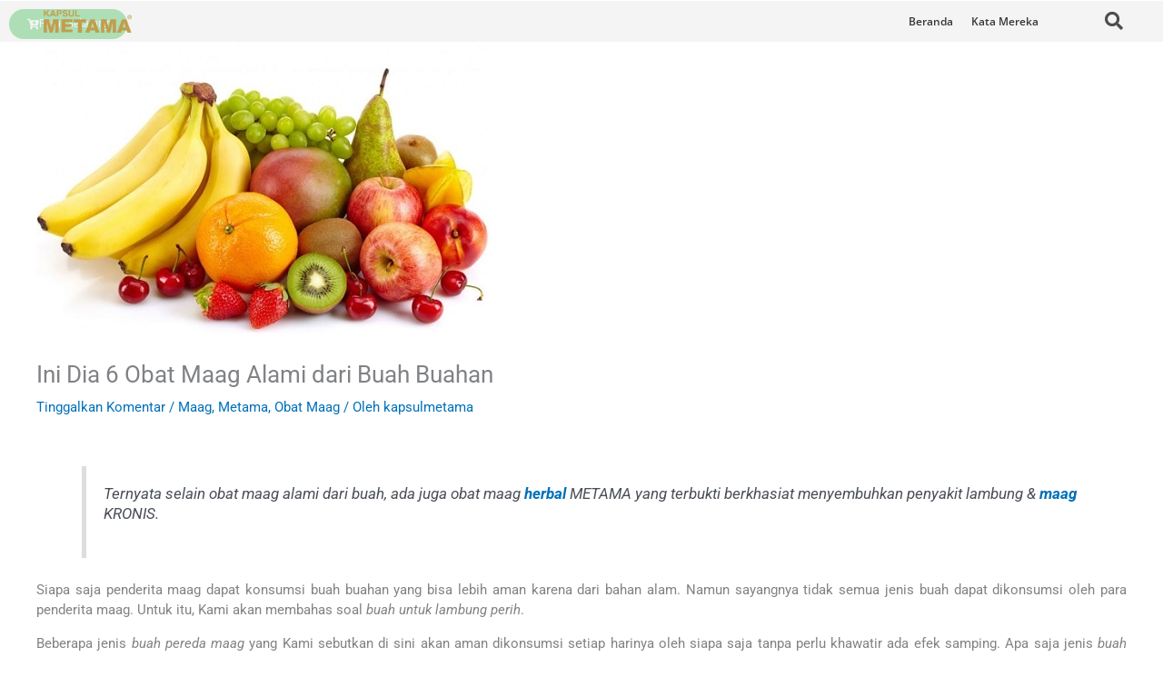

--- FILE ---
content_type: text/html; charset=UTF-8
request_url: https://kapsulmetama.com/obat-maag-alami-dari-buah/
body_size: 103374
content:
<!DOCTYPE html>
<html lang="id">
<head>
<meta charset="UTF-8">
<meta name="viewport" content="width=device-width, initial-scale=1">
	<link rel="profile" href="https://gmpg.org/xfn/11"> 
	<title>Ini Dia 6 Obat Maag Alami dari Buah Buahan &#8211; METAMA</title>
<meta name='robots' content='max-image-preview:large' />
<link rel="alternate" type="application/rss+xml" title="METAMA &raquo; Feed" href="https://kapsulmetama.com/feed/" />
<link rel="alternate" type="application/rss+xml" title="METAMA &raquo; Umpan Komentar" href="https://kapsulmetama.com/comments/feed/" />
<link rel="alternate" type="application/rss+xml" title="METAMA &raquo; Ini Dia 6 Obat Maag Alami dari Buah Buahan Umpan Komentar" href="https://kapsulmetama.com/obat-maag-alami-dari-buah/feed/" />
<link rel="alternate" title="oEmbed (JSON)" type="application/json+oembed" href="https://kapsulmetama.com/wp-json/oembed/1.0/embed?url=https%3A%2F%2Fkapsulmetama.com%2Fobat-maag-alami-dari-buah%2F" />
<link rel="alternate" title="oEmbed (XML)" type="text/xml+oembed" href="https://kapsulmetama.com/wp-json/oembed/1.0/embed?url=https%3A%2F%2Fkapsulmetama.com%2Fobat-maag-alami-dari-buah%2F&#038;format=xml" />
<style id='wp-img-auto-sizes-contain-inline-css'>
img:is([sizes=auto i],[sizes^="auto," i]){contain-intrinsic-size:3000px 1500px}
/*# sourceURL=wp-img-auto-sizes-contain-inline-css */
</style>
<link rel='stylesheet' id='astra-theme-css-css' href='https://kapsulmetama.com/wp-content/themes/astra/assets/css/minified/style.min.css?ver=4.11.9' media='all' />
<style id='astra-theme-css-inline-css'>
.ast-no-sidebar .entry-content .alignfull {margin-left: calc( -50vw + 50%);margin-right: calc( -50vw + 50%);max-width: 100vw;width: 100vw;}.ast-no-sidebar .entry-content .alignwide {margin-left: calc(-41vw + 50%);margin-right: calc(-41vw + 50%);max-width: unset;width: unset;}.ast-no-sidebar .entry-content .alignfull .alignfull,.ast-no-sidebar .entry-content .alignfull .alignwide,.ast-no-sidebar .entry-content .alignwide .alignfull,.ast-no-sidebar .entry-content .alignwide .alignwide,.ast-no-sidebar .entry-content .wp-block-column .alignfull,.ast-no-sidebar .entry-content .wp-block-column .alignwide{width: 100%;margin-left: auto;margin-right: auto;}.wp-block-gallery,.blocks-gallery-grid {margin: 0;}.wp-block-separator {max-width: 100px;}.wp-block-separator.is-style-wide,.wp-block-separator.is-style-dots {max-width: none;}.entry-content .has-2-columns .wp-block-column:first-child {padding-right: 10px;}.entry-content .has-2-columns .wp-block-column:last-child {padding-left: 10px;}@media (max-width: 782px) {.entry-content .wp-block-columns .wp-block-column {flex-basis: 100%;}.entry-content .has-2-columns .wp-block-column:first-child {padding-right: 0;}.entry-content .has-2-columns .wp-block-column:last-child {padding-left: 0;}}body .entry-content .wp-block-latest-posts {margin-left: 0;}body .entry-content .wp-block-latest-posts li {list-style: none;}.ast-no-sidebar .ast-container .entry-content .wp-block-latest-posts {margin-left: 0;}.ast-header-break-point .entry-content .alignwide {margin-left: auto;margin-right: auto;}.entry-content .blocks-gallery-item img {margin-bottom: auto;}.wp-block-pullquote {border-top: 4px solid #555d66;border-bottom: 4px solid #555d66;color: #40464d;}:root{--ast-post-nav-space:0;--ast-container-default-xlg-padding:6.67em;--ast-container-default-lg-padding:5.67em;--ast-container-default-slg-padding:4.34em;--ast-container-default-md-padding:3.34em;--ast-container-default-sm-padding:6.67em;--ast-container-default-xs-padding:2.4em;--ast-container-default-xxs-padding:1.4em;--ast-code-block-background:#EEEEEE;--ast-comment-inputs-background:#FAFAFA;--ast-normal-container-width:1200px;--ast-narrow-container-width:750px;--ast-blog-title-font-weight:normal;--ast-blog-meta-weight:inherit;--ast-global-color-primary:var(--ast-global-color-5);--ast-global-color-secondary:var(--ast-global-color-4);--ast-global-color-alternate-background:var(--ast-global-color-7);--ast-global-color-subtle-background:var(--ast-global-color-6);--ast-bg-style-guide:#F8FAFC;--ast-shadow-style-guide:0px 0px 4px 0 #00000057;--ast-global-dark-bg-style:#fff;--ast-global-dark-lfs:#fbfbfb;--ast-widget-bg-color:#fafafa;--ast-wc-container-head-bg-color:#fbfbfb;--ast-title-layout-bg:#eeeeee;--ast-search-border-color:#e7e7e7;--ast-lifter-hover-bg:#e6e6e6;--ast-gallery-block-color:#000;--srfm-color-input-label:var(--ast-global-color-2);}html{font-size:93.75%;}a,.page-title{color:var(--ast-global-color-0);}a:hover,a:focus{color:var(--ast-global-color-1);}body,button,input,select,textarea,.ast-button,.ast-custom-button{font-family:-apple-system,BlinkMacSystemFont,Segoe UI,Roboto,Oxygen-Sans,Ubuntu,Cantarell,Helvetica Neue,sans-serif;font-weight:inherit;font-size:15px;font-size:1rem;line-height:var(--ast-body-line-height,1.5em);}blockquote{color:var(--ast-global-color-3);}p,.entry-content p{margin-bottom:1em;}.ast-site-identity .site-title a{color:var(--ast-global-color-2);}.site-title{font-size:35px;font-size:2.3333333333333rem;display:none;}header .custom-logo-link img{max-width:150px;width:150px;}.astra-logo-svg{width:150px;}.site-header .site-description{font-size:15px;font-size:1rem;display:none;}.entry-title{font-size:26px;font-size:1.7333333333333rem;}.archive .ast-article-post .ast-article-inner,.blog .ast-article-post .ast-article-inner,.archive .ast-article-post .ast-article-inner:hover,.blog .ast-article-post .ast-article-inner:hover{overflow:hidden;}h1,.entry-content :where(h1){font-size:40px;font-size:2.6666666666667rem;line-height:1.4em;}h2,.entry-content :where(h2){font-size:32px;font-size:2.1333333333333rem;line-height:1.3em;}h3,.entry-content :where(h3){font-size:26px;font-size:1.7333333333333rem;line-height:1.3em;}h4,.entry-content :where(h4){font-size:24px;font-size:1.6rem;line-height:1.2em;}h5,.entry-content :where(h5){font-size:20px;font-size:1.3333333333333rem;line-height:1.2em;}h6,.entry-content :where(h6){font-size:16px;font-size:1.0666666666667rem;line-height:1.25em;}::selection{background-color:var(--ast-global-color-0);color:#ffffff;}body,h1,h2,h3,h4,h5,h6,.entry-title a,.entry-content :where(h1,h2,h3,h4,h5,h6){color:var(--ast-global-color-3);}.tagcloud a:hover,.tagcloud a:focus,.tagcloud a.current-item{color:#ffffff;border-color:var(--ast-global-color-0);background-color:var(--ast-global-color-0);}input:focus,input[type="text"]:focus,input[type="email"]:focus,input[type="url"]:focus,input[type="password"]:focus,input[type="reset"]:focus,input[type="search"]:focus,textarea:focus{border-color:var(--ast-global-color-0);}input[type="radio"]:checked,input[type=reset],input[type="checkbox"]:checked,input[type="checkbox"]:hover:checked,input[type="checkbox"]:focus:checked,input[type=range]::-webkit-slider-thumb{border-color:var(--ast-global-color-0);background-color:var(--ast-global-color-0);box-shadow:none;}.site-footer a:hover + .post-count,.site-footer a:focus + .post-count{background:var(--ast-global-color-0);border-color:var(--ast-global-color-0);}.single .nav-links .nav-previous,.single .nav-links .nav-next{color:var(--ast-global-color-0);}.entry-meta,.entry-meta *{line-height:1.45;color:var(--ast-global-color-0);}.entry-meta a:not(.ast-button):hover,.entry-meta a:not(.ast-button):hover *,.entry-meta a:not(.ast-button):focus,.entry-meta a:not(.ast-button):focus *,.page-links > .page-link,.page-links .page-link:hover,.post-navigation a:hover{color:var(--ast-global-color-1);}#cat option,.secondary .calendar_wrap thead a,.secondary .calendar_wrap thead a:visited{color:var(--ast-global-color-0);}.secondary .calendar_wrap #today,.ast-progress-val span{background:var(--ast-global-color-0);}.secondary a:hover + .post-count,.secondary a:focus + .post-count{background:var(--ast-global-color-0);border-color:var(--ast-global-color-0);}.calendar_wrap #today > a{color:#ffffff;}.page-links .page-link,.single .post-navigation a{color:var(--ast-global-color-0);}.ast-search-menu-icon .search-form button.search-submit{padding:0 4px;}.ast-search-menu-icon form.search-form{padding-right:0;}.ast-header-search .ast-search-menu-icon.ast-dropdown-active .search-form,.ast-header-search .ast-search-menu-icon.ast-dropdown-active .search-field:focus{transition:all 0.2s;}.search-form input.search-field:focus{outline:none;}.widget-title,.widget .wp-block-heading{font-size:21px;font-size:1.4rem;color:var(--ast-global-color-3);}.ast-search-menu-icon.slide-search a:focus-visible:focus-visible,.astra-search-icon:focus-visible,#close:focus-visible,a:focus-visible,.ast-menu-toggle:focus-visible,.site .skip-link:focus-visible,.wp-block-loginout input:focus-visible,.wp-block-search.wp-block-search__button-inside .wp-block-search__inside-wrapper,.ast-header-navigation-arrow:focus-visible,.ast-orders-table__row .ast-orders-table__cell:focus-visible,a#ast-apply-coupon:focus-visible,#ast-apply-coupon:focus-visible,#close:focus-visible,.button.search-submit:focus-visible,#search_submit:focus,.normal-search:focus-visible,.ast-header-account-wrap:focus-visible,.astra-cart-drawer-close:focus,.ast-single-variation:focus,.ast-button:focus{outline-style:dotted;outline-color:inherit;outline-width:thin;}input:focus,input[type="text"]:focus,input[type="email"]:focus,input[type="url"]:focus,input[type="password"]:focus,input[type="reset"]:focus,input[type="search"]:focus,input[type="number"]:focus,textarea:focus,.wp-block-search__input:focus,[data-section="section-header-mobile-trigger"] .ast-button-wrap .ast-mobile-menu-trigger-minimal:focus,.ast-mobile-popup-drawer.active .menu-toggle-close:focus,#ast-scroll-top:focus,#coupon_code:focus,#ast-coupon-code:focus{border-style:dotted;border-color:inherit;border-width:thin;}input{outline:none;}.main-header-menu .menu-link,.ast-header-custom-item a{color:var(--ast-global-color-3);}.main-header-menu .menu-item:hover > .menu-link,.main-header-menu .menu-item:hover > .ast-menu-toggle,.main-header-menu .ast-masthead-custom-menu-items a:hover,.main-header-menu .menu-item.focus > .menu-link,.main-header-menu .menu-item.focus > .ast-menu-toggle,.main-header-menu .current-menu-item > .menu-link,.main-header-menu .current-menu-ancestor > .menu-link,.main-header-menu .current-menu-item > .ast-menu-toggle,.main-header-menu .current-menu-ancestor > .ast-menu-toggle{color:var(--ast-global-color-0);}.header-main-layout-3 .ast-main-header-bar-alignment{margin-right:auto;}.header-main-layout-2 .site-header-section-left .ast-site-identity{text-align:left;}.ast-logo-title-inline .site-logo-img{padding-right:1em;}.site-logo-img img{ transition:all 0.2s linear;}body .ast-oembed-container *{position:absolute;top:0;width:100%;height:100%;left:0;}body .wp-block-embed-pocket-casts .ast-oembed-container *{position:unset;}.ast-header-break-point .ast-mobile-menu-buttons-minimal.menu-toggle{background:transparent;color:var(--ast-global-color-0);}.ast-header-break-point .ast-mobile-menu-buttons-outline.menu-toggle{background:transparent;border:1px solid var(--ast-global-color-0);color:var(--ast-global-color-0);}.ast-header-break-point .ast-mobile-menu-buttons-fill.menu-toggle{background:var(--ast-global-color-0);}.ast-single-post-featured-section + article {margin-top: 2em;}.site-content .ast-single-post-featured-section img {width: 100%;overflow: hidden;object-fit: cover;}.site > .ast-single-related-posts-container {margin-top: 0;}@media (min-width: 769px) {.ast-desktop .ast-container--narrow {max-width: var(--ast-narrow-container-width);margin: 0 auto;}}.ast-small-footer{color:#000000;}.ast-small-footer > .ast-footer-overlay{background-color:#81d742;;}.ast-small-footer a{color:#000000;}.footer-adv .footer-adv-overlay{border-top-style:solid;border-top-width:0px;border-top-color:#81d742;}.footer-adv .widget-title,.footer-adv .widget-title a{color:#000000;}.footer-adv{color:#000000;}.footer-adv a{color:#000000;}.footer-adv .tagcloud a:hover,.footer-adv .tagcloud a.current-item{border-color:#000000;background-color:#000000;}.footer-adv .calendar_wrap #today,.footer-adv a:hover + .post-count{background-color:#000000;}.footer-adv-overlay{background-color:#81d742;;}@media( max-width: 420px ) {.single .nav-links .nav-previous,.single .nav-links .nav-next {width: 100%;text-align: center;}}.wp-block-buttons.aligncenter{justify-content:center;}@media (max-width:782px){.entry-content .wp-block-columns .wp-block-column{margin-left:0px;}}.wp-block-image.aligncenter{margin-left:auto;margin-right:auto;}.wp-block-table.aligncenter{margin-left:auto;margin-right:auto;}.wp-block-buttons .wp-block-button.is-style-outline .wp-block-button__link.wp-element-button,.ast-outline-button,.wp-block-uagb-buttons-child .uagb-buttons-repeater.ast-outline-button{border-top-width:2px;border-right-width:2px;border-bottom-width:2px;border-left-width:2px;font-family:inherit;font-weight:inherit;line-height:1em;}.wp-block-button .wp-block-button__link.wp-element-button.is-style-outline:not(.has-background),.wp-block-button.is-style-outline>.wp-block-button__link.wp-element-button:not(.has-background),.ast-outline-button{background-color:transparent;}.entry-content[data-ast-blocks-layout] > figure{margin-bottom:1em;}.elementor-widget-container .elementor-loop-container .e-loop-item[data-elementor-type="loop-item"]{width:100%;}@media (max-width:768px){.ast-separate-container #primary,.ast-separate-container #secondary{padding:1.5em 0;}#primary,#secondary{padding:1.5em 0;margin:0;}.ast-left-sidebar #content > .ast-container{display:flex;flex-direction:column-reverse;width:100%;}.ast-separate-container .ast-article-post,.ast-separate-container .ast-article-single{padding:1.5em 2.14em;}.ast-author-box img.avatar{margin:20px 0 0 0;}}@media (min-width:769px){.ast-separate-container.ast-right-sidebar #primary,.ast-separate-container.ast-left-sidebar #primary{border:0;}.search-no-results.ast-separate-container #primary{margin-bottom:4em;}}.wp-block-button .wp-block-button__link{color:#ffffff;}.wp-block-button .wp-block-button__link:hover,.wp-block-button .wp-block-button__link:focus{color:#ffffff;background-color:var(--ast-global-color-1);border-color:var(--ast-global-color-1);}.elementor-widget-heading h1.elementor-heading-title{line-height:1.4em;}.elementor-widget-heading h2.elementor-heading-title{line-height:1.3em;}.elementor-widget-heading h3.elementor-heading-title{line-height:1.3em;}.elementor-widget-heading h4.elementor-heading-title{line-height:1.2em;}.elementor-widget-heading h5.elementor-heading-title{line-height:1.2em;}.elementor-widget-heading h6.elementor-heading-title{line-height:1.25em;}.wp-block-button .wp-block-button__link{border-top-width:0;border-right-width:0;border-left-width:0;border-bottom-width:0;border-color:var(--ast-global-color-0);background-color:var(--ast-global-color-0);color:#ffffff;font-family:inherit;font-weight:inherit;line-height:1em;padding-top:10px;padding-right:40px;padding-bottom:10px;padding-left:40px;}.menu-toggle,button,.ast-button,.ast-custom-button,.button,input#submit,input[type="button"],input[type="submit"],input[type="reset"]{border-style:solid;border-top-width:0;border-right-width:0;border-left-width:0;border-bottom-width:0;color:#ffffff;border-color:var(--ast-global-color-0);background-color:var(--ast-global-color-0);padding-top:10px;padding-right:40px;padding-bottom:10px;padding-left:40px;font-family:inherit;font-weight:inherit;line-height:1em;}button:focus,.menu-toggle:hover,button:hover,.ast-button:hover,.ast-custom-button:hover .button:hover,.ast-custom-button:hover ,input[type=reset]:hover,input[type=reset]:focus,input#submit:hover,input#submit:focus,input[type="button"]:hover,input[type="button"]:focus,input[type="submit"]:hover,input[type="submit"]:focus{color:#ffffff;background-color:var(--ast-global-color-1);border-color:var(--ast-global-color-1);}@media (max-width:768px){.ast-mobile-header-stack .main-header-bar .ast-search-menu-icon{display:inline-block;}.ast-header-break-point.ast-header-custom-item-outside .ast-mobile-header-stack .main-header-bar .ast-search-icon{margin:0;}.ast-comment-avatar-wrap img{max-width:2.5em;}.ast-comment-meta{padding:0 1.8888em 1.3333em;}.ast-separate-container .ast-comment-list li.depth-1{padding:1.5em 2.14em;}.ast-separate-container .comment-respond{padding:2em 2.14em;}}@media (min-width:544px){.ast-container{max-width:100%;}}@media (max-width:544px){.ast-separate-container .ast-article-post,.ast-separate-container .ast-article-single,.ast-separate-container .comments-title,.ast-separate-container .ast-archive-description{padding:1.5em 1em;}.ast-separate-container #content .ast-container{padding-left:0.54em;padding-right:0.54em;}.ast-separate-container .ast-comment-list .bypostauthor{padding:.5em;}.ast-search-menu-icon.ast-dropdown-active .search-field{width:170px;}.site-branding img,.site-header .site-logo-img .custom-logo-link img{max-width:100%;}}.footer-adv .tagcloud a:hover,.footer-adv .tagcloud a.current-item{color:#ffffff;}.footer-adv .calendar_wrap #today{color:#ffffff;} #ast-mobile-header .ast-site-header-cart-li a{pointer-events:none;}.ast-no-sidebar.ast-separate-container .entry-content .alignfull {margin-left: -6.67em;margin-right: -6.67em;width: auto;}@media (max-width: 1200px) {.ast-no-sidebar.ast-separate-container .entry-content .alignfull {margin-left: -2.4em;margin-right: -2.4em;}}@media (max-width: 768px) {.ast-no-sidebar.ast-separate-container .entry-content .alignfull {margin-left: -2.14em;margin-right: -2.14em;}}@media (max-width: 544px) {.ast-no-sidebar.ast-separate-container .entry-content .alignfull {margin-left: -1em;margin-right: -1em;}}.ast-no-sidebar.ast-separate-container .entry-content .alignwide {margin-left: -20px;margin-right: -20px;}.ast-no-sidebar.ast-separate-container .entry-content .wp-block-column .alignfull,.ast-no-sidebar.ast-separate-container .entry-content .wp-block-column .alignwide {margin-left: auto;margin-right: auto;width: 100%;}@media (max-width:768px){.site-title{display:none;}.site-header .site-description{display:none;}h1,.entry-content :where(h1){font-size:30px;}h2,.entry-content :where(h2){font-size:25px;}h3,.entry-content :where(h3){font-size:20px;}}@media (max-width:544px){.site-title{display:none;}.site-header .site-description{display:none;}h1,.entry-content :where(h1){font-size:30px;}h2,.entry-content :where(h2){font-size:25px;}h3,.entry-content :where(h3){font-size:20px;}}@media (max-width:768px){html{font-size:85.5%;}}@media (max-width:544px){html{font-size:85.5%;}}@media (min-width:769px){.ast-container{max-width:1240px;}}@font-face {font-family: "Astra";src: url(https://kapsulmetama.com/wp-content/themes/astra/assets/fonts/astra.woff) format("woff"),url(https://kapsulmetama.com/wp-content/themes/astra/assets/fonts/astra.ttf) format("truetype"),url(https://kapsulmetama.com/wp-content/themes/astra/assets/fonts/astra.svg#astra) format("svg");font-weight: normal;font-style: normal;font-display: fallback;}@media (max-width:921px) {.main-header-bar .main-header-bar-navigation{display:none;}}.ast-desktop .main-header-menu.submenu-with-border .sub-menu,.ast-desktop .main-header-menu.submenu-with-border .astra-full-megamenu-wrapper{border-color:var(--ast-global-color-0);}.ast-desktop .main-header-menu.submenu-with-border .sub-menu{border-top-width:2px;border-style:solid;}.ast-desktop .main-header-menu.submenu-with-border .sub-menu .sub-menu{top:-2px;}.ast-desktop .main-header-menu.submenu-with-border .sub-menu .menu-link,.ast-desktop .main-header-menu.submenu-with-border .children .menu-link{border-bottom-width:0px;border-style:solid;border-color:#eaeaea;}@media (min-width:769px){.main-header-menu .sub-menu .menu-item.ast-left-align-sub-menu:hover > .sub-menu,.main-header-menu .sub-menu .menu-item.ast-left-align-sub-menu.focus > .sub-menu{margin-left:-0px;}}.site .comments-area{padding-bottom:3em;}.ast-header-break-point.ast-header-custom-item-inside .main-header-bar .main-header-bar-navigation .ast-search-icon {display: none;}.ast-header-break-point.ast-header-custom-item-inside .main-header-bar .ast-search-menu-icon .search-form {padding: 0;display: block;overflow: hidden;}.ast-header-break-point .ast-header-custom-item .widget:last-child {margin-bottom: 1em;}.ast-header-custom-item .widget {margin: 0.5em;display: inline-block;vertical-align: middle;}.ast-header-custom-item .widget p {margin-bottom: 0;}.ast-header-custom-item .widget li {width: auto;}.ast-header-custom-item-inside .button-custom-menu-item .menu-link {display: none;}.ast-header-custom-item-inside.ast-header-break-point .button-custom-menu-item .ast-custom-button-link {display: none;}.ast-header-custom-item-inside.ast-header-break-point .button-custom-menu-item .menu-link {display: block;}.ast-header-break-point.ast-header-custom-item-outside .main-header-bar .ast-search-icon {margin-right: 1em;}.ast-header-break-point.ast-header-custom-item-inside .main-header-bar .ast-search-menu-icon .search-field,.ast-header-break-point.ast-header-custom-item-inside .main-header-bar .ast-search-menu-icon.ast-inline-search .search-field {width: 100%;padding-right: 5.5em;}.ast-header-break-point.ast-header-custom-item-inside .main-header-bar .ast-search-menu-icon .search-submit {display: block;position: absolute;height: 100%;top: 0;right: 0;padding: 0 1em;border-radius: 0;}.ast-header-break-point .ast-header-custom-item .ast-masthead-custom-menu-items {padding-left: 20px;padding-right: 20px;margin-bottom: 1em;margin-top: 1em;}.ast-header-custom-item-inside.ast-header-break-point .button-custom-menu-item {padding-left: 0;padding-right: 0;margin-top: 0;margin-bottom: 0;}.astra-icon-down_arrow::after {content: "\e900";font-family: Astra;}.astra-icon-close::after {content: "\e5cd";font-family: Astra;}.astra-icon-drag_handle::after {content: "\e25d";font-family: Astra;}.astra-icon-format_align_justify::after {content: "\e235";font-family: Astra;}.astra-icon-menu::after {content: "\e5d2";font-family: Astra;}.astra-icon-reorder::after {content: "\e8fe";font-family: Astra;}.astra-icon-search::after {content: "\e8b6";font-family: Astra;}.astra-icon-zoom_in::after {content: "\e56b";font-family: Astra;}.astra-icon-check-circle::after {content: "\e901";font-family: Astra;}.astra-icon-shopping-cart::after {content: "\f07a";font-family: Astra;}.astra-icon-shopping-bag::after {content: "\f290";font-family: Astra;}.astra-icon-shopping-basket::after {content: "\f291";font-family: Astra;}.astra-icon-circle-o::after {content: "\e903";font-family: Astra;}.astra-icon-certificate::after {content: "\e902";font-family: Astra;}blockquote {padding: 1.2em;}:root .has-ast-global-color-0-color{color:var(--ast-global-color-0);}:root .has-ast-global-color-0-background-color{background-color:var(--ast-global-color-0);}:root .wp-block-button .has-ast-global-color-0-color{color:var(--ast-global-color-0);}:root .wp-block-button .has-ast-global-color-0-background-color{background-color:var(--ast-global-color-0);}:root .has-ast-global-color-1-color{color:var(--ast-global-color-1);}:root .has-ast-global-color-1-background-color{background-color:var(--ast-global-color-1);}:root .wp-block-button .has-ast-global-color-1-color{color:var(--ast-global-color-1);}:root .wp-block-button .has-ast-global-color-1-background-color{background-color:var(--ast-global-color-1);}:root .has-ast-global-color-2-color{color:var(--ast-global-color-2);}:root .has-ast-global-color-2-background-color{background-color:var(--ast-global-color-2);}:root .wp-block-button .has-ast-global-color-2-color{color:var(--ast-global-color-2);}:root .wp-block-button .has-ast-global-color-2-background-color{background-color:var(--ast-global-color-2);}:root .has-ast-global-color-3-color{color:var(--ast-global-color-3);}:root .has-ast-global-color-3-background-color{background-color:var(--ast-global-color-3);}:root .wp-block-button .has-ast-global-color-3-color{color:var(--ast-global-color-3);}:root .wp-block-button .has-ast-global-color-3-background-color{background-color:var(--ast-global-color-3);}:root .has-ast-global-color-4-color{color:var(--ast-global-color-4);}:root .has-ast-global-color-4-background-color{background-color:var(--ast-global-color-4);}:root .wp-block-button .has-ast-global-color-4-color{color:var(--ast-global-color-4);}:root .wp-block-button .has-ast-global-color-4-background-color{background-color:var(--ast-global-color-4);}:root .has-ast-global-color-5-color{color:var(--ast-global-color-5);}:root .has-ast-global-color-5-background-color{background-color:var(--ast-global-color-5);}:root .wp-block-button .has-ast-global-color-5-color{color:var(--ast-global-color-5);}:root .wp-block-button .has-ast-global-color-5-background-color{background-color:var(--ast-global-color-5);}:root .has-ast-global-color-6-color{color:var(--ast-global-color-6);}:root .has-ast-global-color-6-background-color{background-color:var(--ast-global-color-6);}:root .wp-block-button .has-ast-global-color-6-color{color:var(--ast-global-color-6);}:root .wp-block-button .has-ast-global-color-6-background-color{background-color:var(--ast-global-color-6);}:root .has-ast-global-color-7-color{color:var(--ast-global-color-7);}:root .has-ast-global-color-7-background-color{background-color:var(--ast-global-color-7);}:root .wp-block-button .has-ast-global-color-7-color{color:var(--ast-global-color-7);}:root .wp-block-button .has-ast-global-color-7-background-color{background-color:var(--ast-global-color-7);}:root .has-ast-global-color-8-color{color:var(--ast-global-color-8);}:root .has-ast-global-color-8-background-color{background-color:var(--ast-global-color-8);}:root .wp-block-button .has-ast-global-color-8-color{color:var(--ast-global-color-8);}:root .wp-block-button .has-ast-global-color-8-background-color{background-color:var(--ast-global-color-8);}:root{--ast-global-color-0:#0170B9;--ast-global-color-1:#3a3a3a;--ast-global-color-2:#3a3a3a;--ast-global-color-3:#4B4F58;--ast-global-color-4:#F5F5F5;--ast-global-color-5:#FFFFFF;--ast-global-color-6:#E5E5E5;--ast-global-color-7:#424242;--ast-global-color-8:#000000;}:root {--ast-border-color : #dddddd;}.ast-single-entry-banner {-js-display: flex;display: flex;flex-direction: column;justify-content: center;text-align: center;position: relative;background: var(--ast-title-layout-bg);}.ast-single-entry-banner[data-banner-layout="layout-1"] {max-width: 1200px;background: inherit;padding: 20px 0;}.ast-single-entry-banner[data-banner-width-type="custom"] {margin: 0 auto;width: 100%;}.ast-single-entry-banner + .site-content .entry-header {margin-bottom: 0;}.site .ast-author-avatar {--ast-author-avatar-size: ;}a.ast-underline-text {text-decoration: underline;}.ast-container > .ast-terms-link {position: relative;display: block;}a.ast-button.ast-badge-tax {padding: 4px 8px;border-radius: 3px;font-size: inherit;}header.entry-header > *:not(:last-child){margin-bottom:10px;}.ast-archive-entry-banner {-js-display: flex;display: flex;flex-direction: column;justify-content: center;text-align: center;position: relative;background: var(--ast-title-layout-bg);}.ast-archive-entry-banner[data-banner-width-type="custom"] {margin: 0 auto;width: 100%;}.ast-archive-entry-banner[data-banner-layout="layout-1"] {background: inherit;padding: 20px 0;text-align: left;}body.archive .ast-archive-description{max-width:1200px;width:100%;text-align:left;padding-top:3em;padding-right:3em;padding-bottom:3em;padding-left:3em;}body.archive .ast-archive-description .ast-archive-title,body.archive .ast-archive-description .ast-archive-title *{font-size:40px;font-size:2.6666666666667rem;text-transform:capitalize;}body.archive .ast-archive-description > *:not(:last-child){margin-bottom:10px;}@media (max-width:768px){body.archive .ast-archive-description{text-align:left;}}@media (max-width:544px){body.archive .ast-archive-description{text-align:left;}}.ast-breadcrumbs .trail-browse,.ast-breadcrumbs .trail-items,.ast-breadcrumbs .trail-items li{display:inline-block;margin:0;padding:0;border:none;background:inherit;text-indent:0;text-decoration:none;}.ast-breadcrumbs .trail-browse{font-size:inherit;font-style:inherit;font-weight:inherit;color:inherit;}.ast-breadcrumbs .trail-items{list-style:none;}.trail-items li::after{padding:0 0.3em;content:"\00bb";}.trail-items li:last-of-type::after{display:none;}h1,h2,h3,h4,h5,h6,.entry-content :where(h1,h2,h3,h4,h5,h6){color:var(--ast-global-color-2);}.elementor-posts-container [CLASS*="ast-width-"]{width:100%;}.elementor-template-full-width .ast-container{display:block;}.elementor-screen-only,.screen-reader-text,.screen-reader-text span,.ui-helper-hidden-accessible{top:0 !important;}@media (max-width:544px){.elementor-element .elementor-wc-products .woocommerce[class*="columns-"] ul.products li.product{width:auto;margin:0;}.elementor-element .woocommerce .woocommerce-result-count{float:none;}}.ast-header-break-point .main-header-bar{border-bottom-width:1px;}@media (min-width:769px){.main-header-bar{border-bottom-width:1px;}}.main-header-menu .menu-item, #astra-footer-menu .menu-item, .main-header-bar .ast-masthead-custom-menu-items{-js-display:flex;display:flex;-webkit-box-pack:center;-webkit-justify-content:center;-moz-box-pack:center;-ms-flex-pack:center;justify-content:center;-webkit-box-orient:vertical;-webkit-box-direction:normal;-webkit-flex-direction:column;-moz-box-orient:vertical;-moz-box-direction:normal;-ms-flex-direction:column;flex-direction:column;}.main-header-menu > .menu-item > .menu-link, #astra-footer-menu > .menu-item > .menu-link{height:100%;-webkit-box-align:center;-webkit-align-items:center;-moz-box-align:center;-ms-flex-align:center;align-items:center;-js-display:flex;display:flex;}.ast-primary-menu-disabled .main-header-bar .ast-masthead-custom-menu-items{flex:unset;}.main-header-menu .sub-menu .menu-item.menu-item-has-children > .menu-link:after{position:absolute;right:1em;top:50%;transform:translate(0,-50%) rotate(270deg);}.ast-header-break-point .main-header-bar .main-header-bar-navigation .page_item_has_children > .ast-menu-toggle::before, .ast-header-break-point .main-header-bar .main-header-bar-navigation .menu-item-has-children > .ast-menu-toggle::before, .ast-mobile-popup-drawer .main-header-bar-navigation .menu-item-has-children>.ast-menu-toggle::before, .ast-header-break-point .ast-mobile-header-wrap .main-header-bar-navigation .menu-item-has-children > .ast-menu-toggle::before{font-weight:bold;content:"\e900";font-family:Astra;text-decoration:inherit;display:inline-block;}.ast-header-break-point .main-navigation ul.sub-menu .menu-item .menu-link:before{content:"\e900";font-family:Astra;font-size:.65em;text-decoration:inherit;display:inline-block;transform:translate(0, -2px) rotateZ(270deg);margin-right:5px;}.widget_search .search-form:after{font-family:Astra;font-size:1.2em;font-weight:normal;content:"\e8b6";position:absolute;top:50%;right:15px;transform:translate(0, -50%);}.astra-search-icon::before{content:"\e8b6";font-family:Astra;font-style:normal;font-weight:normal;text-decoration:inherit;text-align:center;-webkit-font-smoothing:antialiased;-moz-osx-font-smoothing:grayscale;z-index:3;}.main-header-bar .main-header-bar-navigation .page_item_has_children > a:after, .main-header-bar .main-header-bar-navigation .menu-item-has-children > a:after, .menu-item-has-children .ast-header-navigation-arrow:after{content:"\e900";display:inline-block;font-family:Astra;font-size:.6rem;font-weight:bold;text-rendering:auto;-webkit-font-smoothing:antialiased;-moz-osx-font-smoothing:grayscale;margin-left:10px;line-height:normal;}.menu-item-has-children .sub-menu .ast-header-navigation-arrow:after{margin-left:0;}.ast-mobile-popup-drawer .main-header-bar-navigation .ast-submenu-expanded>.ast-menu-toggle::before{transform:rotateX(180deg);}.ast-header-break-point .main-header-bar-navigation .menu-item-has-children > .menu-link:after{display:none;}@media (min-width:769px){.ast-builder-menu .main-navigation > ul > li:last-child a{margin-right:0;}}.ast-separate-container .ast-article-inner{background-color:transparent;background-image:none;}.ast-separate-container .ast-article-post{background-color:var(--ast-global-color-5);background-image:none;}@media (max-width:768px){.ast-separate-container .ast-article-post{background-color:var(--ast-global-color-5);background-image:none;}}@media (max-width:544px){.ast-separate-container .ast-article-post{background-color:var(--ast-global-color-5);background-image:none;}}.ast-separate-container .ast-article-single:not(.ast-related-post), .ast-separate-container .error-404, .ast-separate-container .no-results, .single.ast-separate-container  .ast-author-meta, .ast-separate-container .related-posts-title-wrapper, .ast-separate-container .comments-count-wrapper, .ast-box-layout.ast-plain-container .site-content, .ast-padded-layout.ast-plain-container .site-content, .ast-separate-container .ast-archive-description, .ast-separate-container .comments-area .comment-respond, .ast-separate-container .comments-area .ast-comment-list li, .ast-separate-container .comments-area .comments-title{background-color:var(--ast-global-color-5);background-image:none;}@media (max-width:768px){.ast-separate-container .ast-article-single:not(.ast-related-post), .ast-separate-container .error-404, .ast-separate-container .no-results, .single.ast-separate-container  .ast-author-meta, .ast-separate-container .related-posts-title-wrapper, .ast-separate-container .comments-count-wrapper, .ast-box-layout.ast-plain-container .site-content, .ast-padded-layout.ast-plain-container .site-content, .ast-separate-container .ast-archive-description{background-color:var(--ast-global-color-5);background-image:none;}}@media (max-width:544px){.ast-separate-container .ast-article-single:not(.ast-related-post), .ast-separate-container .error-404, .ast-separate-container .no-results, .single.ast-separate-container  .ast-author-meta, .ast-separate-container .related-posts-title-wrapper, .ast-separate-container .comments-count-wrapper, .ast-box-layout.ast-plain-container .site-content, .ast-padded-layout.ast-plain-container .site-content, .ast-separate-container .ast-archive-description{background-color:var(--ast-global-color-5);background-image:none;}}.ast-separate-container.ast-two-container #secondary .widget{background-color:var(--ast-global-color-5);background-image:none;}@media (max-width:768px){.ast-separate-container.ast-two-container #secondary .widget{background-color:var(--ast-global-color-5);background-image:none;}}@media (max-width:544px){.ast-separate-container.ast-two-container #secondary .widget{background-color:var(--ast-global-color-5);background-image:none;}}:root{--e-global-color-astglobalcolor0:#0170B9;--e-global-color-astglobalcolor1:#3a3a3a;--e-global-color-astglobalcolor2:#3a3a3a;--e-global-color-astglobalcolor3:#4B4F58;--e-global-color-astglobalcolor4:#F5F5F5;--e-global-color-astglobalcolor5:#FFFFFF;--e-global-color-astglobalcolor6:#E5E5E5;--e-global-color-astglobalcolor7:#424242;--e-global-color-astglobalcolor8:#000000;}.comment-reply-title{font-size:24px;font-size:1.6rem;}.ast-comment-meta{line-height:1.666666667;color:var(--ast-global-color-0);font-size:12px;font-size:0.8rem;}.ast-comment-list #cancel-comment-reply-link{font-size:15px;font-size:1rem;}.comments-count-wrapper {padding: 2em 0;}.comments-count-wrapper .comments-title {font-weight: normal;word-wrap: break-word;}.ast-comment-list {margin: 0;word-wrap: break-word;padding-bottom: 0.5em;list-style: none;}.site-content article .comments-area {border-top: 1px solid var(--ast-single-post-border,var(--ast-border-color));}.ast-comment-list li {list-style: none;}.ast-comment-list li.depth-1 .ast-comment,.ast-comment-list li.depth-2 .ast-comment {border-bottom: 1px solid #eeeeee;}.ast-comment-list .comment-respond {padding: 1em 0;border-bottom: 1px solid #dddddd;}.ast-comment-list .comment-respond .comment-reply-title {margin-top: 0;padding-top: 0;}.ast-comment-list .comment-respond p {margin-bottom: .5em;}.ast-comment-list .ast-comment-edit-reply-wrap {-js-display: flex;display: flex;justify-content: flex-end;}.ast-comment-list .ast-edit-link {flex: 1;}.ast-comment-list .comment-awaiting-moderation {margin-bottom: 0;}.ast-comment {padding: 1em 0 ;}.ast-comment-avatar-wrap img {border-radius: 50%;}.ast-comment-content {clear: both;}.ast-comment-cite-wrap {text-align: left;}.ast-comment-cite-wrap cite {font-style: normal;}.comment-reply-title {padding-top: 1em;font-weight: normal;line-height: 1.65;}.ast-comment-meta {margin-bottom: 0.5em;}.comments-area {border-top: 1px solid #eeeeee;margin-top: 2em;}.comments-area .comment-form-comment {width: 100%;border: none;margin: 0;padding: 0;}.comments-area .comment-notes,.comments-area .comment-textarea,.comments-area .form-allowed-tags {margin-bottom: 1.5em;}.comments-area .form-submit {margin-bottom: 0;}.comments-area textarea#comment,.comments-area .ast-comment-formwrap input[type="text"] {width: 100%;border-radius: 0;vertical-align: middle;margin-bottom: 10px;}.comments-area .no-comments {margin-top: 0.5em;margin-bottom: 0.5em;}.comments-area p.logged-in-as {margin-bottom: 1em;}.ast-separate-container .comments-count-wrapper {background-color: #fff;padding: 2em 6.67em 0;}@media (max-width: 1200px) {.ast-separate-container .comments-count-wrapper {padding: 2em 3.34em;}}.ast-separate-container .comments-area {border-top: 0;}.ast-separate-container .ast-comment-list {padding-bottom: 0;}.ast-separate-container .ast-comment-list li {background-color: #fff;}.ast-separate-container .ast-comment-list li.depth-1 .children li {padding-bottom: 0;padding-top: 0;margin-bottom: 0;}.ast-separate-container .ast-comment-list li.depth-1 .ast-comment,.ast-separate-container .ast-comment-list li.depth-2 .ast-comment {border-bottom: 0;}.ast-separate-container .ast-comment-list .comment-respond {padding-top: 0;padding-bottom: 1em;background-color: transparent;}.ast-separate-container .ast-comment-list .pingback p {margin-bottom: 0;}.ast-separate-container .ast-comment-list .bypostauthor {padding: 2em;margin-bottom: 1em;}.ast-separate-container .ast-comment-list .bypostauthor li {background: transparent;margin-bottom: 0;padding: 0 0 0 2em;}.ast-separate-container .comment-reply-title {padding-top: 0;}.comment-content a {word-wrap: break-word;}.comment-form-legend {margin-bottom: unset;padding: 0 0.5em;}.ast-separate-container .ast-comment-list li.depth-1 {padding: 4em 6.67em;margin-bottom: 2em;}@media (max-width: 1200px) {.ast-separate-container .ast-comment-list li.depth-1 {padding: 3em 3.34em;}}.ast-separate-container .comment-respond {background-color: #fff;padding: 4em 6.67em;border-bottom: 0;}@media (max-width: 1200px) {.ast-separate-container .comment-respond {padding: 3em 2.34em;}}.ast-comment-list .children {margin-left: 2em;}@media (max-width: 992px) {.ast-comment-list .children {margin-left: 1em;}}.ast-comment-list #cancel-comment-reply-link {white-space: nowrap;font-size: 15px;font-size: 1rem;margin-left: 1em;}.ast-comment-avatar-wrap {float: left;clear: right;margin-right: 1.33333em;}.ast-comment-meta-wrap {float: left;clear: right;padding: 0 0 1.33333em;}.ast-comment-time .timendate,.ast-comment-time .reply {margin-right: 0.5em;}.comments-area #wp-comment-cookies-consent {margin-right: 10px;}.ast-page-builder-template .comments-area {padding-left: 20px;padding-right: 20px;margin-top: 0;margin-bottom: 2em;}.ast-separate-container .ast-comment-list .bypostauthor .bypostauthor {background: transparent;margin-bottom: 0;padding-right: 0;padding-bottom: 0;padding-top: 0;}@media (min-width:769px){.ast-separate-container .ast-comment-list li .comment-respond{padding-left:2.66666em;padding-right:2.66666em;}}@media (max-width:544px){.ast-separate-container .comments-count-wrapper{padding:1.5em 1em;}.ast-separate-container .ast-comment-list li.depth-1{padding:1.5em 1em;margin-bottom:1.5em;}.ast-separate-container .ast-comment-list .bypostauthor{padding:.5em;}.ast-separate-container .comment-respond{padding:1.5em 1em;}.ast-separate-container .ast-comment-list .bypostauthor li{padding:0 0 0 .5em;}.ast-comment-list .children{margin-left:0.66666em;}}@media (max-width:768px){.ast-comment-avatar-wrap img{max-width:2.5em;}.comments-area{margin-top:1.5em;}.ast-separate-container .comments-count-wrapper{padding:2em 2.14em;}.ast-separate-container .ast-comment-list li.depth-1{padding:1.5em 2.14em;}.ast-separate-container .comment-respond{padding:2em 2.14em;}}@media (max-width:768px){.ast-comment-avatar-wrap{margin-right:0.5em;}}
/*# sourceURL=astra-theme-css-inline-css */
</style>
<link rel='stylesheet' id='hfe-widgets-style-css' href='https://kapsulmetama.com/wp-content/plugins/header-footer-elementor/inc/widgets-css/frontend.css?ver=2.4.9' media='all' />
<link rel='stylesheet' id='premium-addons-css' href='https://kapsulmetama.com/wp-content/plugins/premium-addons-for-elementor/assets/frontend/min-css/premium-addons.min.css?ver=4.11.29' media='all' />
<style id='wp-emoji-styles-inline-css'>

	img.wp-smiley, img.emoji {
		display: inline !important;
		border: none !important;
		box-shadow: none !important;
		height: 1em !important;
		width: 1em !important;
		margin: 0 0.07em !important;
		vertical-align: -0.1em !important;
		background: none !important;
		padding: 0 !important;
	}
/*# sourceURL=wp-emoji-styles-inline-css */
</style>
<link rel='stylesheet' id='wp-block-library-css' href='https://kapsulmetama.com/wp-includes/css/dist/block-library/style.min.css?ver=6.9' media='all' />
<style id='global-styles-inline-css'>
:root{--wp--preset--aspect-ratio--square: 1;--wp--preset--aspect-ratio--4-3: 4/3;--wp--preset--aspect-ratio--3-4: 3/4;--wp--preset--aspect-ratio--3-2: 3/2;--wp--preset--aspect-ratio--2-3: 2/3;--wp--preset--aspect-ratio--16-9: 16/9;--wp--preset--aspect-ratio--9-16: 9/16;--wp--preset--color--black: #000000;--wp--preset--color--cyan-bluish-gray: #abb8c3;--wp--preset--color--white: #ffffff;--wp--preset--color--pale-pink: #f78da7;--wp--preset--color--vivid-red: #cf2e2e;--wp--preset--color--luminous-vivid-orange: #ff6900;--wp--preset--color--luminous-vivid-amber: #fcb900;--wp--preset--color--light-green-cyan: #7bdcb5;--wp--preset--color--vivid-green-cyan: #00d084;--wp--preset--color--pale-cyan-blue: #8ed1fc;--wp--preset--color--vivid-cyan-blue: #0693e3;--wp--preset--color--vivid-purple: #9b51e0;--wp--preset--color--ast-global-color-0: var(--ast-global-color-0);--wp--preset--color--ast-global-color-1: var(--ast-global-color-1);--wp--preset--color--ast-global-color-2: var(--ast-global-color-2);--wp--preset--color--ast-global-color-3: var(--ast-global-color-3);--wp--preset--color--ast-global-color-4: var(--ast-global-color-4);--wp--preset--color--ast-global-color-5: var(--ast-global-color-5);--wp--preset--color--ast-global-color-6: var(--ast-global-color-6);--wp--preset--color--ast-global-color-7: var(--ast-global-color-7);--wp--preset--color--ast-global-color-8: var(--ast-global-color-8);--wp--preset--gradient--vivid-cyan-blue-to-vivid-purple: linear-gradient(135deg,rgb(6,147,227) 0%,rgb(155,81,224) 100%);--wp--preset--gradient--light-green-cyan-to-vivid-green-cyan: linear-gradient(135deg,rgb(122,220,180) 0%,rgb(0,208,130) 100%);--wp--preset--gradient--luminous-vivid-amber-to-luminous-vivid-orange: linear-gradient(135deg,rgb(252,185,0) 0%,rgb(255,105,0) 100%);--wp--preset--gradient--luminous-vivid-orange-to-vivid-red: linear-gradient(135deg,rgb(255,105,0) 0%,rgb(207,46,46) 100%);--wp--preset--gradient--very-light-gray-to-cyan-bluish-gray: linear-gradient(135deg,rgb(238,238,238) 0%,rgb(169,184,195) 100%);--wp--preset--gradient--cool-to-warm-spectrum: linear-gradient(135deg,rgb(74,234,220) 0%,rgb(151,120,209) 20%,rgb(207,42,186) 40%,rgb(238,44,130) 60%,rgb(251,105,98) 80%,rgb(254,248,76) 100%);--wp--preset--gradient--blush-light-purple: linear-gradient(135deg,rgb(255,206,236) 0%,rgb(152,150,240) 100%);--wp--preset--gradient--blush-bordeaux: linear-gradient(135deg,rgb(254,205,165) 0%,rgb(254,45,45) 50%,rgb(107,0,62) 100%);--wp--preset--gradient--luminous-dusk: linear-gradient(135deg,rgb(255,203,112) 0%,rgb(199,81,192) 50%,rgb(65,88,208) 100%);--wp--preset--gradient--pale-ocean: linear-gradient(135deg,rgb(255,245,203) 0%,rgb(182,227,212) 50%,rgb(51,167,181) 100%);--wp--preset--gradient--electric-grass: linear-gradient(135deg,rgb(202,248,128) 0%,rgb(113,206,126) 100%);--wp--preset--gradient--midnight: linear-gradient(135deg,rgb(2,3,129) 0%,rgb(40,116,252) 100%);--wp--preset--font-size--small: 13px;--wp--preset--font-size--medium: 20px;--wp--preset--font-size--large: 36px;--wp--preset--font-size--x-large: 42px;--wp--preset--spacing--20: 0.44rem;--wp--preset--spacing--30: 0.67rem;--wp--preset--spacing--40: 1rem;--wp--preset--spacing--50: 1.5rem;--wp--preset--spacing--60: 2.25rem;--wp--preset--spacing--70: 3.38rem;--wp--preset--spacing--80: 5.06rem;--wp--preset--shadow--natural: 6px 6px 9px rgba(0, 0, 0, 0.2);--wp--preset--shadow--deep: 12px 12px 50px rgba(0, 0, 0, 0.4);--wp--preset--shadow--sharp: 6px 6px 0px rgba(0, 0, 0, 0.2);--wp--preset--shadow--outlined: 6px 6px 0px -3px rgb(255, 255, 255), 6px 6px rgb(0, 0, 0);--wp--preset--shadow--crisp: 6px 6px 0px rgb(0, 0, 0);}:root { --wp--style--global--content-size: var(--wp--custom--ast-content-width-size);--wp--style--global--wide-size: var(--wp--custom--ast-wide-width-size); }:where(body) { margin: 0; }.wp-site-blocks > .alignleft { float: left; margin-right: 2em; }.wp-site-blocks > .alignright { float: right; margin-left: 2em; }.wp-site-blocks > .aligncenter { justify-content: center; margin-left: auto; margin-right: auto; }:where(.wp-site-blocks) > * { margin-block-start: 24px; margin-block-end: 0; }:where(.wp-site-blocks) > :first-child { margin-block-start: 0; }:where(.wp-site-blocks) > :last-child { margin-block-end: 0; }:root { --wp--style--block-gap: 24px; }:root :where(.is-layout-flow) > :first-child{margin-block-start: 0;}:root :where(.is-layout-flow) > :last-child{margin-block-end: 0;}:root :where(.is-layout-flow) > *{margin-block-start: 24px;margin-block-end: 0;}:root :where(.is-layout-constrained) > :first-child{margin-block-start: 0;}:root :where(.is-layout-constrained) > :last-child{margin-block-end: 0;}:root :where(.is-layout-constrained) > *{margin-block-start: 24px;margin-block-end: 0;}:root :where(.is-layout-flex){gap: 24px;}:root :where(.is-layout-grid){gap: 24px;}.is-layout-flow > .alignleft{float: left;margin-inline-start: 0;margin-inline-end: 2em;}.is-layout-flow > .alignright{float: right;margin-inline-start: 2em;margin-inline-end: 0;}.is-layout-flow > .aligncenter{margin-left: auto !important;margin-right: auto !important;}.is-layout-constrained > .alignleft{float: left;margin-inline-start: 0;margin-inline-end: 2em;}.is-layout-constrained > .alignright{float: right;margin-inline-start: 2em;margin-inline-end: 0;}.is-layout-constrained > .aligncenter{margin-left: auto !important;margin-right: auto !important;}.is-layout-constrained > :where(:not(.alignleft):not(.alignright):not(.alignfull)){max-width: var(--wp--style--global--content-size);margin-left: auto !important;margin-right: auto !important;}.is-layout-constrained > .alignwide{max-width: var(--wp--style--global--wide-size);}body .is-layout-flex{display: flex;}.is-layout-flex{flex-wrap: wrap;align-items: center;}.is-layout-flex > :is(*, div){margin: 0;}body .is-layout-grid{display: grid;}.is-layout-grid > :is(*, div){margin: 0;}body{padding-top: 0px;padding-right: 0px;padding-bottom: 0px;padding-left: 0px;}a:where(:not(.wp-element-button)){text-decoration: none;}:root :where(.wp-element-button, .wp-block-button__link){background-color: #32373c;border-width: 0;color: #fff;font-family: inherit;font-size: inherit;font-style: inherit;font-weight: inherit;letter-spacing: inherit;line-height: inherit;padding-top: calc(0.667em + 2px);padding-right: calc(1.333em + 2px);padding-bottom: calc(0.667em + 2px);padding-left: calc(1.333em + 2px);text-decoration: none;text-transform: inherit;}.has-black-color{color: var(--wp--preset--color--black) !important;}.has-cyan-bluish-gray-color{color: var(--wp--preset--color--cyan-bluish-gray) !important;}.has-white-color{color: var(--wp--preset--color--white) !important;}.has-pale-pink-color{color: var(--wp--preset--color--pale-pink) !important;}.has-vivid-red-color{color: var(--wp--preset--color--vivid-red) !important;}.has-luminous-vivid-orange-color{color: var(--wp--preset--color--luminous-vivid-orange) !important;}.has-luminous-vivid-amber-color{color: var(--wp--preset--color--luminous-vivid-amber) !important;}.has-light-green-cyan-color{color: var(--wp--preset--color--light-green-cyan) !important;}.has-vivid-green-cyan-color{color: var(--wp--preset--color--vivid-green-cyan) !important;}.has-pale-cyan-blue-color{color: var(--wp--preset--color--pale-cyan-blue) !important;}.has-vivid-cyan-blue-color{color: var(--wp--preset--color--vivid-cyan-blue) !important;}.has-vivid-purple-color{color: var(--wp--preset--color--vivid-purple) !important;}.has-ast-global-color-0-color{color: var(--wp--preset--color--ast-global-color-0) !important;}.has-ast-global-color-1-color{color: var(--wp--preset--color--ast-global-color-1) !important;}.has-ast-global-color-2-color{color: var(--wp--preset--color--ast-global-color-2) !important;}.has-ast-global-color-3-color{color: var(--wp--preset--color--ast-global-color-3) !important;}.has-ast-global-color-4-color{color: var(--wp--preset--color--ast-global-color-4) !important;}.has-ast-global-color-5-color{color: var(--wp--preset--color--ast-global-color-5) !important;}.has-ast-global-color-6-color{color: var(--wp--preset--color--ast-global-color-6) !important;}.has-ast-global-color-7-color{color: var(--wp--preset--color--ast-global-color-7) !important;}.has-ast-global-color-8-color{color: var(--wp--preset--color--ast-global-color-8) !important;}.has-black-background-color{background-color: var(--wp--preset--color--black) !important;}.has-cyan-bluish-gray-background-color{background-color: var(--wp--preset--color--cyan-bluish-gray) !important;}.has-white-background-color{background-color: var(--wp--preset--color--white) !important;}.has-pale-pink-background-color{background-color: var(--wp--preset--color--pale-pink) !important;}.has-vivid-red-background-color{background-color: var(--wp--preset--color--vivid-red) !important;}.has-luminous-vivid-orange-background-color{background-color: var(--wp--preset--color--luminous-vivid-orange) !important;}.has-luminous-vivid-amber-background-color{background-color: var(--wp--preset--color--luminous-vivid-amber) !important;}.has-light-green-cyan-background-color{background-color: var(--wp--preset--color--light-green-cyan) !important;}.has-vivid-green-cyan-background-color{background-color: var(--wp--preset--color--vivid-green-cyan) !important;}.has-pale-cyan-blue-background-color{background-color: var(--wp--preset--color--pale-cyan-blue) !important;}.has-vivid-cyan-blue-background-color{background-color: var(--wp--preset--color--vivid-cyan-blue) !important;}.has-vivid-purple-background-color{background-color: var(--wp--preset--color--vivid-purple) !important;}.has-ast-global-color-0-background-color{background-color: var(--wp--preset--color--ast-global-color-0) !important;}.has-ast-global-color-1-background-color{background-color: var(--wp--preset--color--ast-global-color-1) !important;}.has-ast-global-color-2-background-color{background-color: var(--wp--preset--color--ast-global-color-2) !important;}.has-ast-global-color-3-background-color{background-color: var(--wp--preset--color--ast-global-color-3) !important;}.has-ast-global-color-4-background-color{background-color: var(--wp--preset--color--ast-global-color-4) !important;}.has-ast-global-color-5-background-color{background-color: var(--wp--preset--color--ast-global-color-5) !important;}.has-ast-global-color-6-background-color{background-color: var(--wp--preset--color--ast-global-color-6) !important;}.has-ast-global-color-7-background-color{background-color: var(--wp--preset--color--ast-global-color-7) !important;}.has-ast-global-color-8-background-color{background-color: var(--wp--preset--color--ast-global-color-8) !important;}.has-black-border-color{border-color: var(--wp--preset--color--black) !important;}.has-cyan-bluish-gray-border-color{border-color: var(--wp--preset--color--cyan-bluish-gray) !important;}.has-white-border-color{border-color: var(--wp--preset--color--white) !important;}.has-pale-pink-border-color{border-color: var(--wp--preset--color--pale-pink) !important;}.has-vivid-red-border-color{border-color: var(--wp--preset--color--vivid-red) !important;}.has-luminous-vivid-orange-border-color{border-color: var(--wp--preset--color--luminous-vivid-orange) !important;}.has-luminous-vivid-amber-border-color{border-color: var(--wp--preset--color--luminous-vivid-amber) !important;}.has-light-green-cyan-border-color{border-color: var(--wp--preset--color--light-green-cyan) !important;}.has-vivid-green-cyan-border-color{border-color: var(--wp--preset--color--vivid-green-cyan) !important;}.has-pale-cyan-blue-border-color{border-color: var(--wp--preset--color--pale-cyan-blue) !important;}.has-vivid-cyan-blue-border-color{border-color: var(--wp--preset--color--vivid-cyan-blue) !important;}.has-vivid-purple-border-color{border-color: var(--wp--preset--color--vivid-purple) !important;}.has-ast-global-color-0-border-color{border-color: var(--wp--preset--color--ast-global-color-0) !important;}.has-ast-global-color-1-border-color{border-color: var(--wp--preset--color--ast-global-color-1) !important;}.has-ast-global-color-2-border-color{border-color: var(--wp--preset--color--ast-global-color-2) !important;}.has-ast-global-color-3-border-color{border-color: var(--wp--preset--color--ast-global-color-3) !important;}.has-ast-global-color-4-border-color{border-color: var(--wp--preset--color--ast-global-color-4) !important;}.has-ast-global-color-5-border-color{border-color: var(--wp--preset--color--ast-global-color-5) !important;}.has-ast-global-color-6-border-color{border-color: var(--wp--preset--color--ast-global-color-6) !important;}.has-ast-global-color-7-border-color{border-color: var(--wp--preset--color--ast-global-color-7) !important;}.has-ast-global-color-8-border-color{border-color: var(--wp--preset--color--ast-global-color-8) !important;}.has-vivid-cyan-blue-to-vivid-purple-gradient-background{background: var(--wp--preset--gradient--vivid-cyan-blue-to-vivid-purple) !important;}.has-light-green-cyan-to-vivid-green-cyan-gradient-background{background: var(--wp--preset--gradient--light-green-cyan-to-vivid-green-cyan) !important;}.has-luminous-vivid-amber-to-luminous-vivid-orange-gradient-background{background: var(--wp--preset--gradient--luminous-vivid-amber-to-luminous-vivid-orange) !important;}.has-luminous-vivid-orange-to-vivid-red-gradient-background{background: var(--wp--preset--gradient--luminous-vivid-orange-to-vivid-red) !important;}.has-very-light-gray-to-cyan-bluish-gray-gradient-background{background: var(--wp--preset--gradient--very-light-gray-to-cyan-bluish-gray) !important;}.has-cool-to-warm-spectrum-gradient-background{background: var(--wp--preset--gradient--cool-to-warm-spectrum) !important;}.has-blush-light-purple-gradient-background{background: var(--wp--preset--gradient--blush-light-purple) !important;}.has-blush-bordeaux-gradient-background{background: var(--wp--preset--gradient--blush-bordeaux) !important;}.has-luminous-dusk-gradient-background{background: var(--wp--preset--gradient--luminous-dusk) !important;}.has-pale-ocean-gradient-background{background: var(--wp--preset--gradient--pale-ocean) !important;}.has-electric-grass-gradient-background{background: var(--wp--preset--gradient--electric-grass) !important;}.has-midnight-gradient-background{background: var(--wp--preset--gradient--midnight) !important;}.has-small-font-size{font-size: var(--wp--preset--font-size--small) !important;}.has-medium-font-size{font-size: var(--wp--preset--font-size--medium) !important;}.has-large-font-size{font-size: var(--wp--preset--font-size--large) !important;}.has-x-large-font-size{font-size: var(--wp--preset--font-size--x-large) !important;}
/*# sourceURL=global-styles-inline-css */
</style>

<link rel='stylesheet' id='hfe-style-css' href='https://kapsulmetama.com/wp-content/plugins/header-footer-elementor/assets/css/header-footer-elementor.css?ver=2.4.9' media='all' />
<link rel='stylesheet' id='elementor-frontend-css' href='https://kapsulmetama.com/wp-content/plugins/elementor/assets/css/frontend.min.css?ver=3.31.2' media='all' />
<link rel='stylesheet' id='elementor-post-3177-css' href='https://kapsulmetama.com/wp-content/uploads/elementor/css/post-3177.css?ver=1755231651' media='all' />
<link rel='stylesheet' id='font-awesome-5-all-css' href='https://kapsulmetama.com/wp-content/plugins/elementor/assets/lib/font-awesome/css/all.min.css?ver=4.11.29' media='all' />
<link rel='stylesheet' id='font-awesome-4-shim-css' href='https://kapsulmetama.com/wp-content/plugins/elementor/assets/lib/font-awesome/css/v4-shims.min.css?ver=3.31.2' media='all' />
<link rel='stylesheet' id='elementor-post-4087-css' href='https://kapsulmetama.com/wp-content/uploads/elementor/css/post-4087.css?ver=1755231651' media='all' />
<link rel='stylesheet' id='elementor-post-4100-css' href='https://kapsulmetama.com/wp-content/uploads/elementor/css/post-4100.css?ver=1755231651' media='all' />
<link rel='stylesheet' id='hfe-elementor-icons-css' href='https://kapsulmetama.com/wp-content/plugins/elementor/assets/lib/eicons/css/elementor-icons.min.css?ver=5.34.0' media='all' />
<link rel='stylesheet' id='hfe-icons-list-css' href='https://kapsulmetama.com/wp-content/plugins/elementor/assets/css/widget-icon-list.min.css?ver=3.24.3' media='all' />
<link rel='stylesheet' id='hfe-social-icons-css' href='https://kapsulmetama.com/wp-content/plugins/elementor/assets/css/widget-social-icons.min.css?ver=3.24.0' media='all' />
<link rel='stylesheet' id='hfe-social-share-icons-brands-css' href='https://kapsulmetama.com/wp-content/plugins/elementor/assets/lib/font-awesome/css/brands.css?ver=5.15.3' media='all' />
<link rel='stylesheet' id='hfe-social-share-icons-fontawesome-css' href='https://kapsulmetama.com/wp-content/plugins/elementor/assets/lib/font-awesome/css/fontawesome.css?ver=5.15.3' media='all' />
<link rel='stylesheet' id='hfe-nav-menu-icons-css' href='https://kapsulmetama.com/wp-content/plugins/elementor/assets/lib/font-awesome/css/solid.css?ver=5.15.3' media='all' />
<link rel='stylesheet' id='hfe-widget-blockquote-css' href='https://kapsulmetama.com/wp-content/plugins/elementor-pro/assets/css/widget-blockquote.min.css?ver=3.25.0' media='all' />
<link rel='stylesheet' id='hfe-mega-menu-css' href='https://kapsulmetama.com/wp-content/plugins/elementor-pro/assets/css/widget-mega-menu.min.css?ver=3.26.2' media='all' />
<link rel='stylesheet' id='hfe-nav-menu-widget-css' href='https://kapsulmetama.com/wp-content/plugins/elementor-pro/assets/css/widget-nav-menu.min.css?ver=3.26.0' media='all' />
<link rel='stylesheet' id='elementor-gf-local-roboto-css' href='https://kapsulmetama.com/wp-content/uploads/elementor/google-fonts/css/roboto.css?ver=1742961045' media='all' />
<link rel='stylesheet' id='elementor-gf-local-robotoslab-css' href='https://kapsulmetama.com/wp-content/uploads/elementor/google-fonts/css/robotoslab.css?ver=1742961062' media='all' />
<link rel='stylesheet' id='elementor-gf-local-opensans-css' href='https://kapsulmetama.com/wp-content/uploads/elementor/google-fonts/css/opensans.css?ver=1742961107' media='all' />
<link rel='stylesheet' id='elementor-gf-local-montserrat-css' href='https://kapsulmetama.com/wp-content/uploads/elementor/google-fonts/css/montserrat.css?ver=1742961152' media='all' />
<link rel='stylesheet' id='elementor-gf-local-ropasans-css' href='https://kapsulmetama.com/wp-content/uploads/elementor/google-fonts/css/ropasans.css?ver=1742961153' media='all' />
<script src="https://kapsulmetama.com/wp-content/plugins/elementor/assets/lib/font-awesome/js/v4-shims.min.js?ver=3.31.2" id="font-awesome-4-shim-js"></script>
<script src="https://kapsulmetama.com/wp-includes/js/jquery/jquery.min.js?ver=3.7.1" id="jquery-core-js"></script>
<script src="https://kapsulmetama.com/wp-includes/js/jquery/jquery-migrate.min.js?ver=3.4.1" id="jquery-migrate-js"></script>
<script id="jquery-js-after">
!function($){"use strict";$(document).ready(function(){$(this).scrollTop()>100&&$(".hfe-scroll-to-top-wrap").removeClass("hfe-scroll-to-top-hide"),$(window).scroll(function(){$(this).scrollTop()<100?$(".hfe-scroll-to-top-wrap").fadeOut(300):$(".hfe-scroll-to-top-wrap").fadeIn(300)}),$(".hfe-scroll-to-top-wrap").on("click",function(){$("html, body").animate({scrollTop:0},300);return!1})})}(jQuery);
!function($){'use strict';$(document).ready(function(){var bar=$('.hfe-reading-progress-bar');if(!bar.length)return;$(window).on('scroll',function(){var s=$(window).scrollTop(),d=$(document).height()-$(window).height(),p=d? s/d*100:0;bar.css('width',p+'%')});});}(jQuery);
//# sourceURL=jquery-js-after
</script>
<link rel="https://api.w.org/" href="https://kapsulmetama.com/wp-json/" /><link rel="alternate" title="JSON" type="application/json" href="https://kapsulmetama.com/wp-json/wp/v2/posts/1643" /><link rel="EditURI" type="application/rsd+xml" title="RSD" href="https://kapsulmetama.com/xmlrpc.php?rsd" />
<meta name="generator" content="WordPress 6.9" />
<link rel="canonical" href="https://kapsulmetama.com/obat-maag-alami-dari-buah/" />
<link rel='shortlink' href='https://kapsulmetama.com/?p=1643' />
<meta name="generator" content="Elementor 3.31.2; features: e_font_icon_svg; settings: css_print_method-external, google_font-enabled, font_display-swap">
			<style>
				.e-con.e-parent:nth-of-type(n+4):not(.e-lazyloaded):not(.e-no-lazyload),
				.e-con.e-parent:nth-of-type(n+4):not(.e-lazyloaded):not(.e-no-lazyload) * {
					background-image: none !important;
				}
				@media screen and (max-height: 1024px) {
					.e-con.e-parent:nth-of-type(n+3):not(.e-lazyloaded):not(.e-no-lazyload),
					.e-con.e-parent:nth-of-type(n+3):not(.e-lazyloaded):not(.e-no-lazyload) * {
						background-image: none !important;
					}
				}
				@media screen and (max-height: 640px) {
					.e-con.e-parent:nth-of-type(n+2):not(.e-lazyloaded):not(.e-no-lazyload),
					.e-con.e-parent:nth-of-type(n+2):not(.e-lazyloaded):not(.e-no-lazyload) * {
						background-image: none !important;
					}
				}
			</style>
			<link rel='stylesheet' id='widget-heading-css' href='https://kapsulmetama.com/wp-content/plugins/elementor/assets/css/widget-heading.min.css?ver=3.31.2' media='all' />
<link rel='stylesheet' id='widget-icon-list-css' href='https://kapsulmetama.com/wp-content/plugins/elementor/assets/css/widget-icon-list.min.css?ver=3.31.2' media='all' />
<link rel='stylesheet' id='e-sticky-css' href='https://kapsulmetama.com/wp-content/plugins/elementor-pro/assets/css/modules/sticky.min.css?ver=3.26.3' media='all' />
</head>

<body itemtype='https://schema.org/Blog' itemscope='itemscope' class="wp-singular post-template-default single single-post postid-1643 single-format-standard wp-custom-logo wp-theme-astra ehf-header ehf-footer ehf-template-astra ehf-stylesheet-astra ast-desktop ast-plain-container ast-no-sidebar astra-4.11.9 ast-header-custom-item-inside ast-blog-single-style-1 ast-single-post ast-inherit-site-logo-transparent ast-normal-title-enabled elementor-default elementor-kit-3177">

<a
	class="skip-link screen-reader-text"
	href="#content"
	title="Lewati ke konten">
		Lewati ke konten</a>

<div
class="hfeed site" id="page">
			<header id="masthead" itemscope="itemscope" itemtype="https://schema.org/WPHeader">
			<p class="main-title bhf-hidden" itemprop="headline"><a href="https://kapsulmetama.com" title="METAMA" rel="home">METAMA</a></p>
					<div data-elementor-type="wp-post" data-elementor-id="4087" class="elementor elementor-4087" data-elementor-post-type="elementor-hf">
						<section class="elementor-section elementor-top-section elementor-element elementor-element-7db9474d elementor-section-full_width elementor-section-stretched elementor-section-height-min-height elementor-section-items-stretch elementor-hidden-mobile elementor-section-height-default" data-id="7db9474d" data-element_type="section" id="top" data-settings="{&quot;stretch_section&quot;:&quot;section-stretched&quot;,&quot;background_background&quot;:&quot;classic&quot;,&quot;sticky&quot;:&quot;top&quot;,&quot;sticky_offset_mobile&quot;:0,&quot;sticky_on&quot;:[&quot;desktop&quot;,&quot;tablet&quot;,&quot;mobile&quot;],&quot;sticky_offset&quot;:0,&quot;sticky_effects_offset&quot;:0,&quot;sticky_anchor_link_offset&quot;:0}">
						<div class="elementor-container elementor-column-gap-default">
					<div class="elementor-column elementor-col-33 elementor-top-column elementor-element elementor-element-404363d4" data-id="404363d4" data-element_type="column">
			<div class="elementor-widget-wrap elementor-element-populated">
						<div class="elementor-element elementor-element-62f94a47 elementor-hidden-mobile elementor-widget elementor-widget-site-logo" data-id="62f94a47" data-element_type="widget" data-settings="{&quot;width&quot;:{&quot;unit&quot;:&quot;%&quot;,&quot;size&quot;:50,&quot;sizes&quot;:[]},&quot;width_tablet&quot;:{&quot;unit&quot;:&quot;%&quot;,&quot;size&quot;:75,&quot;sizes&quot;:[]},&quot;align&quot;:&quot;center&quot;,&quot;width_mobile&quot;:{&quot;unit&quot;:&quot;%&quot;,&quot;size&quot;:&quot;&quot;,&quot;sizes&quot;:[]},&quot;space&quot;:{&quot;unit&quot;:&quot;%&quot;,&quot;size&quot;:&quot;&quot;,&quot;sizes&quot;:[]},&quot;space_tablet&quot;:{&quot;unit&quot;:&quot;%&quot;,&quot;size&quot;:&quot;&quot;,&quot;sizes&quot;:[]},&quot;space_mobile&quot;:{&quot;unit&quot;:&quot;%&quot;,&quot;size&quot;:&quot;&quot;,&quot;sizes&quot;:[]},&quot;image_border_radius&quot;:{&quot;unit&quot;:&quot;px&quot;,&quot;top&quot;:&quot;&quot;,&quot;right&quot;:&quot;&quot;,&quot;bottom&quot;:&quot;&quot;,&quot;left&quot;:&quot;&quot;,&quot;isLinked&quot;:true},&quot;image_border_radius_tablet&quot;:{&quot;unit&quot;:&quot;px&quot;,&quot;top&quot;:&quot;&quot;,&quot;right&quot;:&quot;&quot;,&quot;bottom&quot;:&quot;&quot;,&quot;left&quot;:&quot;&quot;,&quot;isLinked&quot;:true},&quot;image_border_radius_mobile&quot;:{&quot;unit&quot;:&quot;px&quot;,&quot;top&quot;:&quot;&quot;,&quot;right&quot;:&quot;&quot;,&quot;bottom&quot;:&quot;&quot;,&quot;left&quot;:&quot;&quot;,&quot;isLinked&quot;:true},&quot;caption_padding&quot;:{&quot;unit&quot;:&quot;px&quot;,&quot;top&quot;:&quot;&quot;,&quot;right&quot;:&quot;&quot;,&quot;bottom&quot;:&quot;&quot;,&quot;left&quot;:&quot;&quot;,&quot;isLinked&quot;:true},&quot;caption_padding_tablet&quot;:{&quot;unit&quot;:&quot;px&quot;,&quot;top&quot;:&quot;&quot;,&quot;right&quot;:&quot;&quot;,&quot;bottom&quot;:&quot;&quot;,&quot;left&quot;:&quot;&quot;,&quot;isLinked&quot;:true},&quot;caption_padding_mobile&quot;:{&quot;unit&quot;:&quot;px&quot;,&quot;top&quot;:&quot;&quot;,&quot;right&quot;:&quot;&quot;,&quot;bottom&quot;:&quot;&quot;,&quot;left&quot;:&quot;&quot;,&quot;isLinked&quot;:true},&quot;caption_space&quot;:{&quot;unit&quot;:&quot;px&quot;,&quot;size&quot;:0,&quot;sizes&quot;:[]},&quot;caption_space_tablet&quot;:{&quot;unit&quot;:&quot;px&quot;,&quot;size&quot;:&quot;&quot;,&quot;sizes&quot;:[]},&quot;caption_space_mobile&quot;:{&quot;unit&quot;:&quot;px&quot;,&quot;size&quot;:&quot;&quot;,&quot;sizes&quot;:[]}}" data-widget_type="site-logo.default">
				<div class="elementor-widget-container">
							<div class="hfe-site-logo">
													<a data-elementor-open-lightbox=""  class='elementor-clickable' href="https://kapsulmetama.com">
							<div class="hfe-site-logo-set">           
				<div class="hfe-site-logo-container">
									<img class="hfe-site-logo-img elementor-animation-"  src="https://kapsulmetama.com/wp-content/uploads/2021/11/logo-metama.png" alt="logo metama"/>
				</div>
			</div>
							</a>
						</div>  
							</div>
				</div>
					</div>
		</div>
				<header class="elementor-column elementor-col-33 elementor-top-column elementor-element elementor-element-361da950" data-id="361da950" data-element_type="column">
			<div class="elementor-widget-wrap elementor-element-populated">
						<div class="elementor-element elementor-element-54d4afdc hfe-nav-menu__align-right hfe-submenu-icon-arrow hfe-submenu-animation-none hfe-link-redirect-child hfe-nav-menu__breakpoint-tablet elementor-widget elementor-widget-navigation-menu" data-id="54d4afdc" data-element_type="widget" id="contact" data-settings="{&quot;padding_horizontal_menu_item&quot;:{&quot;unit&quot;:&quot;px&quot;,&quot;size&quot;:0,&quot;sizes&quot;:[]},&quot;menu_space_between&quot;:{&quot;unit&quot;:&quot;px&quot;,&quot;size&quot;:20,&quot;sizes&quot;:[]},&quot;padding_horizontal_menu_item_tablet&quot;:{&quot;unit&quot;:&quot;px&quot;,&quot;size&quot;:&quot;&quot;,&quot;sizes&quot;:[]},&quot;padding_horizontal_menu_item_mobile&quot;:{&quot;unit&quot;:&quot;px&quot;,&quot;size&quot;:&quot;&quot;,&quot;sizes&quot;:[]},&quot;padding_vertical_menu_item&quot;:{&quot;unit&quot;:&quot;px&quot;,&quot;size&quot;:15,&quot;sizes&quot;:[]},&quot;padding_vertical_menu_item_tablet&quot;:{&quot;unit&quot;:&quot;px&quot;,&quot;size&quot;:&quot;&quot;,&quot;sizes&quot;:[]},&quot;padding_vertical_menu_item_mobile&quot;:{&quot;unit&quot;:&quot;px&quot;,&quot;size&quot;:&quot;&quot;,&quot;sizes&quot;:[]},&quot;menu_space_between_tablet&quot;:{&quot;unit&quot;:&quot;px&quot;,&quot;size&quot;:&quot;&quot;,&quot;sizes&quot;:[]},&quot;menu_space_between_mobile&quot;:{&quot;unit&quot;:&quot;px&quot;,&quot;size&quot;:&quot;&quot;,&quot;sizes&quot;:[]},&quot;menu_row_space&quot;:{&quot;unit&quot;:&quot;px&quot;,&quot;size&quot;:&quot;&quot;,&quot;sizes&quot;:[]},&quot;menu_row_space_tablet&quot;:{&quot;unit&quot;:&quot;px&quot;,&quot;size&quot;:&quot;&quot;,&quot;sizes&quot;:[]},&quot;menu_row_space_mobile&quot;:{&quot;unit&quot;:&quot;px&quot;,&quot;size&quot;:&quot;&quot;,&quot;sizes&quot;:[]},&quot;dropdown_border_radius&quot;:{&quot;unit&quot;:&quot;px&quot;,&quot;top&quot;:&quot;&quot;,&quot;right&quot;:&quot;&quot;,&quot;bottom&quot;:&quot;&quot;,&quot;left&quot;:&quot;&quot;,&quot;isLinked&quot;:true},&quot;dropdown_border_radius_tablet&quot;:{&quot;unit&quot;:&quot;px&quot;,&quot;top&quot;:&quot;&quot;,&quot;right&quot;:&quot;&quot;,&quot;bottom&quot;:&quot;&quot;,&quot;left&quot;:&quot;&quot;,&quot;isLinked&quot;:true},&quot;dropdown_border_radius_mobile&quot;:{&quot;unit&quot;:&quot;px&quot;,&quot;top&quot;:&quot;&quot;,&quot;right&quot;:&quot;&quot;,&quot;bottom&quot;:&quot;&quot;,&quot;left&quot;:&quot;&quot;,&quot;isLinked&quot;:true},&quot;width_dropdown_item&quot;:{&quot;unit&quot;:&quot;px&quot;,&quot;size&quot;:&quot;220&quot;,&quot;sizes&quot;:[]},&quot;width_dropdown_item_tablet&quot;:{&quot;unit&quot;:&quot;px&quot;,&quot;size&quot;:&quot;&quot;,&quot;sizes&quot;:[]},&quot;width_dropdown_item_mobile&quot;:{&quot;unit&quot;:&quot;px&quot;,&quot;size&quot;:&quot;&quot;,&quot;sizes&quot;:[]},&quot;padding_horizontal_dropdown_item&quot;:{&quot;unit&quot;:&quot;px&quot;,&quot;size&quot;:&quot;&quot;,&quot;sizes&quot;:[]},&quot;padding_horizontal_dropdown_item_tablet&quot;:{&quot;unit&quot;:&quot;px&quot;,&quot;size&quot;:&quot;&quot;,&quot;sizes&quot;:[]},&quot;padding_horizontal_dropdown_item_mobile&quot;:{&quot;unit&quot;:&quot;px&quot;,&quot;size&quot;:&quot;&quot;,&quot;sizes&quot;:[]},&quot;padding_vertical_dropdown_item&quot;:{&quot;unit&quot;:&quot;px&quot;,&quot;size&quot;:15,&quot;sizes&quot;:[]},&quot;padding_vertical_dropdown_item_tablet&quot;:{&quot;unit&quot;:&quot;px&quot;,&quot;size&quot;:&quot;&quot;,&quot;sizes&quot;:[]},&quot;padding_vertical_dropdown_item_mobile&quot;:{&quot;unit&quot;:&quot;px&quot;,&quot;size&quot;:&quot;&quot;,&quot;sizes&quot;:[]},&quot;distance_from_menu&quot;:{&quot;unit&quot;:&quot;px&quot;,&quot;size&quot;:&quot;&quot;,&quot;sizes&quot;:[]},&quot;distance_from_menu_tablet&quot;:{&quot;unit&quot;:&quot;px&quot;,&quot;size&quot;:&quot;&quot;,&quot;sizes&quot;:[]},&quot;distance_from_menu_mobile&quot;:{&quot;unit&quot;:&quot;px&quot;,&quot;size&quot;:&quot;&quot;,&quot;sizes&quot;:[]},&quot;toggle_size&quot;:{&quot;unit&quot;:&quot;px&quot;,&quot;size&quot;:&quot;&quot;,&quot;sizes&quot;:[]},&quot;toggle_size_tablet&quot;:{&quot;unit&quot;:&quot;px&quot;,&quot;size&quot;:&quot;&quot;,&quot;sizes&quot;:[]},&quot;toggle_size_mobile&quot;:{&quot;unit&quot;:&quot;px&quot;,&quot;size&quot;:&quot;&quot;,&quot;sizes&quot;:[]},&quot;toggle_border_width&quot;:{&quot;unit&quot;:&quot;px&quot;,&quot;size&quot;:&quot;&quot;,&quot;sizes&quot;:[]},&quot;toggle_border_width_tablet&quot;:{&quot;unit&quot;:&quot;px&quot;,&quot;size&quot;:&quot;&quot;,&quot;sizes&quot;:[]},&quot;toggle_border_width_mobile&quot;:{&quot;unit&quot;:&quot;px&quot;,&quot;size&quot;:&quot;&quot;,&quot;sizes&quot;:[]},&quot;toggle_border_radius&quot;:{&quot;unit&quot;:&quot;px&quot;,&quot;size&quot;:&quot;&quot;,&quot;sizes&quot;:[]},&quot;toggle_border_radius_tablet&quot;:{&quot;unit&quot;:&quot;px&quot;,&quot;size&quot;:&quot;&quot;,&quot;sizes&quot;:[]},&quot;toggle_border_radius_mobile&quot;:{&quot;unit&quot;:&quot;px&quot;,&quot;size&quot;:&quot;&quot;,&quot;sizes&quot;:[]}}" data-widget_type="navigation-menu.default">
				<div class="elementor-widget-container">
								<div class="hfe-nav-menu hfe-layout-horizontal hfe-nav-menu-layout horizontal hfe-pointer__underline hfe-animation__slide" data-layout="horizontal">
				<div role="button" class="hfe-nav-menu__toggle elementor-clickable" tabindex="0" aria-label="Menu Toggle">
					<span class="screen-reader-text">Menu</span>
					<div class="hfe-nav-menu-icon">
						<svg aria-hidden="true"  class="e-font-icon-svg e-fas-align-justify" viewBox="0 0 448 512" xmlns="http://www.w3.org/2000/svg"><path d="M432 416H16a16 16 0 0 0-16 16v32a16 16 0 0 0 16 16h416a16 16 0 0 0 16-16v-32a16 16 0 0 0-16-16zm0-128H16a16 16 0 0 0-16 16v32a16 16 0 0 0 16 16h416a16 16 0 0 0 16-16v-32a16 16 0 0 0-16-16zm0-128H16a16 16 0 0 0-16 16v32a16 16 0 0 0 16 16h416a16 16 0 0 0 16-16v-32a16 16 0 0 0-16-16zm0-128H16A16 16 0 0 0 0 48v32a16 16 0 0 0 16 16h416a16 16 0 0 0 16-16V48a16 16 0 0 0-16-16z"></path></svg>					</div>
				</div>
				<nav class="hfe-nav-menu__layout-horizontal hfe-nav-menu__submenu-arrow" data-toggle-icon="&lt;svg aria-hidden=&quot;true&quot; tabindex=&quot;0&quot; class=&quot;e-font-icon-svg e-fas-align-justify&quot; viewBox=&quot;0 0 448 512&quot; xmlns=&quot;http://www.w3.org/2000/svg&quot;&gt;&lt;path d=&quot;M432 416H16a16 16 0 0 0-16 16v32a16 16 0 0 0 16 16h416a16 16 0 0 0 16-16v-32a16 16 0 0 0-16-16zm0-128H16a16 16 0 0 0-16 16v32a16 16 0 0 0 16 16h416a16 16 0 0 0 16-16v-32a16 16 0 0 0-16-16zm0-128H16a16 16 0 0 0-16 16v32a16 16 0 0 0 16 16h416a16 16 0 0 0 16-16v-32a16 16 0 0 0-16-16zm0-128H16A16 16 0 0 0 0 48v32a16 16 0 0 0 16 16h416a16 16 0 0 0 16-16V48a16 16 0 0 0-16-16z&quot;&gt;&lt;/path&gt;&lt;/svg&gt;" data-close-icon="&lt;svg aria-hidden=&quot;true&quot; tabindex=&quot;0&quot; class=&quot;e-font-icon-svg e-far-window-close&quot; viewBox=&quot;0 0 512 512&quot; xmlns=&quot;http://www.w3.org/2000/svg&quot;&gt;&lt;path d=&quot;M464 32H48C21.5 32 0 53.5 0 80v352c0 26.5 21.5 48 48 48h416c26.5 0 48-21.5 48-48V80c0-26.5-21.5-48-48-48zm0 394c0 3.3-2.7 6-6 6H54c-3.3 0-6-2.7-6-6V86c0-3.3 2.7-6 6-6h404c3.3 0 6 2.7 6 6v340zM356.5 194.6L295.1 256l61.4 61.4c4.6 4.6 4.6 12.1 0 16.8l-22.3 22.3c-4.6 4.6-12.1 4.6-16.8 0L256 295.1l-61.4 61.4c-4.6 4.6-12.1 4.6-16.8 0l-22.3-22.3c-4.6-4.6-4.6-12.1 0-16.8l61.4-61.4-61.4-61.4c-4.6-4.6-4.6-12.1 0-16.8l22.3-22.3c4.6-4.6 12.1-4.6 16.8 0l61.4 61.4 61.4-61.4c4.6-4.6 12.1-4.6 16.8 0l22.3 22.3c4.7 4.6 4.7 12.1 0 16.8z&quot;&gt;&lt;/path&gt;&lt;/svg&gt;" data-full-width="yes">
					<ul id="menu-1-54d4afdc" class="hfe-nav-menu"><li id="menu-item-5244" class="menu-item menu-item-type-post_type menu-item-object-page parent hfe-creative-menu"><a href="https://kapsulmetama.com/?page_id=4051" class = "hfe-menu-item">Beranda</a></li>
<li id="menu-item-4241" class="menu-item menu-item-type-post_type menu-item-object-page parent hfe-creative-menu"><a href="https://kapsulmetama.com/?page_id=4227" class = "hfe-menu-item">Kata Mereka</a></li>
</ul> 
				</nav>
			</div>
							</div>
				</div>
					</div>
		</header>
				<div class="elementor-column elementor-col-33 elementor-top-column elementor-element elementor-element-76a331d3" data-id="76a331d3" data-element_type="column">
			<div class="elementor-widget-wrap elementor-element-populated">
						<div class="elementor-element elementor-element-1177191c hfe-search-layout-icon elementor-widget elementor-widget-hfe-search-button" data-id="1177191c" data-element_type="widget" data-settings="{&quot;toggle_icon_size&quot;:{&quot;unit&quot;:&quot;px&quot;,&quot;size&quot;:20,&quot;sizes&quot;:[]},&quot;input_icon_size&quot;:{&quot;unit&quot;:&quot;px&quot;,&quot;size&quot;:250,&quot;sizes&quot;:[]},&quot;input_icon_size_tablet&quot;:{&quot;unit&quot;:&quot;px&quot;,&quot;size&quot;:&quot;&quot;,&quot;sizes&quot;:[]},&quot;input_icon_size_mobile&quot;:{&quot;unit&quot;:&quot;px&quot;,&quot;size&quot;:&quot;&quot;,&quot;sizes&quot;:[]},&quot;toggle_icon_size_tablet&quot;:{&quot;unit&quot;:&quot;px&quot;,&quot;size&quot;:&quot;&quot;,&quot;sizes&quot;:[]},&quot;toggle_icon_size_mobile&quot;:{&quot;unit&quot;:&quot;px&quot;,&quot;size&quot;:&quot;&quot;,&quot;sizes&quot;:[]}}" data-widget_type="hfe-search-button.default">
				<div class="elementor-widget-container">
							<form class="hfe-search-button-wrapper" role="search" action="https://kapsulmetama.com/" method="get">

						<div class = "hfe-search-icon-toggle">
				<input placeholder="" class="hfe-search-form__input" type="search" name="s" title="Search" value="">
				<i class="fas fa-search" aria-hidden="true"></i>
			</div>
					</form>
						</div>
				</div>
					</div>
		</div>
					</div>
		</section>
				<section class="elementor-section elementor-top-section elementor-element elementor-element-d492b26 elementor-section-full_width elementor-section-stretched elementor-section-height-min-height elementor-section-items-stretch elementor-hidden-desktop elementor-hidden-tablet elementor-section-height-default" data-id="d492b26" data-element_type="section" data-settings="{&quot;sticky_offset&quot;:100,&quot;stretch_section&quot;:&quot;section-stretched&quot;,&quot;background_background&quot;:&quot;classic&quot;,&quot;sticky&quot;:&quot;top&quot;,&quot;sticky_offset_mobile&quot;:0,&quot;sticky_effects_offset_mobile&quot;:0,&quot;sticky_on&quot;:[&quot;desktop&quot;,&quot;tablet&quot;,&quot;mobile&quot;],&quot;sticky_effects_offset&quot;:0,&quot;sticky_anchor_link_offset&quot;:0}">
						<div class="elementor-container elementor-column-gap-default">
					<header class="elementor-column elementor-col-33 elementor-top-column elementor-element elementor-element-18f2a734" data-id="18f2a734" data-element_type="column">
			<div class="elementor-widget-wrap elementor-element-populated">
						<div class="elementor-element elementor-element-3dd445d8 hfe-nav-menu__align-right hfe-submenu-icon-arrow hfe-submenu-animation-none hfe-link-redirect-child hfe-nav-menu__breakpoint-tablet elementor-widget elementor-widget-navigation-menu" data-id="3dd445d8" data-element_type="widget" data-settings="{&quot;padding_horizontal_menu_item&quot;:{&quot;unit&quot;:&quot;px&quot;,&quot;size&quot;:0,&quot;sizes&quot;:[]},&quot;menu_space_between&quot;:{&quot;unit&quot;:&quot;px&quot;,&quot;size&quot;:20,&quot;sizes&quot;:[]},&quot;padding_horizontal_menu_item_mobile&quot;:{&quot;unit&quot;:&quot;px&quot;,&quot;size&quot;:30,&quot;sizes&quot;:[]},&quot;padding_horizontal_menu_item_tablet&quot;:{&quot;unit&quot;:&quot;px&quot;,&quot;size&quot;:&quot;&quot;,&quot;sizes&quot;:[]},&quot;padding_vertical_menu_item&quot;:{&quot;unit&quot;:&quot;px&quot;,&quot;size&quot;:15,&quot;sizes&quot;:[]},&quot;padding_vertical_menu_item_tablet&quot;:{&quot;unit&quot;:&quot;px&quot;,&quot;size&quot;:&quot;&quot;,&quot;sizes&quot;:[]},&quot;padding_vertical_menu_item_mobile&quot;:{&quot;unit&quot;:&quot;px&quot;,&quot;size&quot;:&quot;&quot;,&quot;sizes&quot;:[]},&quot;menu_space_between_tablet&quot;:{&quot;unit&quot;:&quot;px&quot;,&quot;size&quot;:&quot;&quot;,&quot;sizes&quot;:[]},&quot;menu_space_between_mobile&quot;:{&quot;unit&quot;:&quot;px&quot;,&quot;size&quot;:&quot;&quot;,&quot;sizes&quot;:[]},&quot;menu_row_space&quot;:{&quot;unit&quot;:&quot;px&quot;,&quot;size&quot;:&quot;&quot;,&quot;sizes&quot;:[]},&quot;menu_row_space_tablet&quot;:{&quot;unit&quot;:&quot;px&quot;,&quot;size&quot;:&quot;&quot;,&quot;sizes&quot;:[]},&quot;menu_row_space_mobile&quot;:{&quot;unit&quot;:&quot;px&quot;,&quot;size&quot;:&quot;&quot;,&quot;sizes&quot;:[]},&quot;dropdown_border_radius&quot;:{&quot;unit&quot;:&quot;px&quot;,&quot;top&quot;:&quot;&quot;,&quot;right&quot;:&quot;&quot;,&quot;bottom&quot;:&quot;&quot;,&quot;left&quot;:&quot;&quot;,&quot;isLinked&quot;:true},&quot;dropdown_border_radius_tablet&quot;:{&quot;unit&quot;:&quot;px&quot;,&quot;top&quot;:&quot;&quot;,&quot;right&quot;:&quot;&quot;,&quot;bottom&quot;:&quot;&quot;,&quot;left&quot;:&quot;&quot;,&quot;isLinked&quot;:true},&quot;dropdown_border_radius_mobile&quot;:{&quot;unit&quot;:&quot;px&quot;,&quot;top&quot;:&quot;&quot;,&quot;right&quot;:&quot;&quot;,&quot;bottom&quot;:&quot;&quot;,&quot;left&quot;:&quot;&quot;,&quot;isLinked&quot;:true},&quot;width_dropdown_item&quot;:{&quot;unit&quot;:&quot;px&quot;,&quot;size&quot;:&quot;220&quot;,&quot;sizes&quot;:[]},&quot;width_dropdown_item_tablet&quot;:{&quot;unit&quot;:&quot;px&quot;,&quot;size&quot;:&quot;&quot;,&quot;sizes&quot;:[]},&quot;width_dropdown_item_mobile&quot;:{&quot;unit&quot;:&quot;px&quot;,&quot;size&quot;:&quot;&quot;,&quot;sizes&quot;:[]},&quot;padding_horizontal_dropdown_item&quot;:{&quot;unit&quot;:&quot;px&quot;,&quot;size&quot;:&quot;&quot;,&quot;sizes&quot;:[]},&quot;padding_horizontal_dropdown_item_tablet&quot;:{&quot;unit&quot;:&quot;px&quot;,&quot;size&quot;:&quot;&quot;,&quot;sizes&quot;:[]},&quot;padding_horizontal_dropdown_item_mobile&quot;:{&quot;unit&quot;:&quot;px&quot;,&quot;size&quot;:&quot;&quot;,&quot;sizes&quot;:[]},&quot;padding_vertical_dropdown_item&quot;:{&quot;unit&quot;:&quot;px&quot;,&quot;size&quot;:15,&quot;sizes&quot;:[]},&quot;padding_vertical_dropdown_item_tablet&quot;:{&quot;unit&quot;:&quot;px&quot;,&quot;size&quot;:&quot;&quot;,&quot;sizes&quot;:[]},&quot;padding_vertical_dropdown_item_mobile&quot;:{&quot;unit&quot;:&quot;px&quot;,&quot;size&quot;:&quot;&quot;,&quot;sizes&quot;:[]},&quot;distance_from_menu&quot;:{&quot;unit&quot;:&quot;px&quot;,&quot;size&quot;:&quot;&quot;,&quot;sizes&quot;:[]},&quot;distance_from_menu_tablet&quot;:{&quot;unit&quot;:&quot;px&quot;,&quot;size&quot;:&quot;&quot;,&quot;sizes&quot;:[]},&quot;distance_from_menu_mobile&quot;:{&quot;unit&quot;:&quot;px&quot;,&quot;size&quot;:&quot;&quot;,&quot;sizes&quot;:[]},&quot;toggle_size&quot;:{&quot;unit&quot;:&quot;px&quot;,&quot;size&quot;:&quot;&quot;,&quot;sizes&quot;:[]},&quot;toggle_size_tablet&quot;:{&quot;unit&quot;:&quot;px&quot;,&quot;size&quot;:&quot;&quot;,&quot;sizes&quot;:[]},&quot;toggle_size_mobile&quot;:{&quot;unit&quot;:&quot;px&quot;,&quot;size&quot;:&quot;&quot;,&quot;sizes&quot;:[]},&quot;toggle_border_width&quot;:{&quot;unit&quot;:&quot;px&quot;,&quot;size&quot;:&quot;&quot;,&quot;sizes&quot;:[]},&quot;toggle_border_width_tablet&quot;:{&quot;unit&quot;:&quot;px&quot;,&quot;size&quot;:&quot;&quot;,&quot;sizes&quot;:[]},&quot;toggle_border_width_mobile&quot;:{&quot;unit&quot;:&quot;px&quot;,&quot;size&quot;:&quot;&quot;,&quot;sizes&quot;:[]},&quot;toggle_border_radius&quot;:{&quot;unit&quot;:&quot;px&quot;,&quot;size&quot;:&quot;&quot;,&quot;sizes&quot;:[]},&quot;toggle_border_radius_tablet&quot;:{&quot;unit&quot;:&quot;px&quot;,&quot;size&quot;:&quot;&quot;,&quot;sizes&quot;:[]},&quot;toggle_border_radius_mobile&quot;:{&quot;unit&quot;:&quot;px&quot;,&quot;size&quot;:&quot;&quot;,&quot;sizes&quot;:[]}}" data-widget_type="navigation-menu.default">
				<div class="elementor-widget-container">
								<div class="hfe-nav-menu hfe-layout-horizontal hfe-nav-menu-layout horizontal hfe-pointer__underline hfe-animation__slide" data-layout="horizontal">
				<div role="button" class="hfe-nav-menu__toggle elementor-clickable" tabindex="0" aria-label="Menu Toggle">
					<span class="screen-reader-text">Menu</span>
					<div class="hfe-nav-menu-icon">
						<svg aria-hidden="true"  class="e-font-icon-svg e-fas-align-justify" viewBox="0 0 448 512" xmlns="http://www.w3.org/2000/svg"><path d="M432 416H16a16 16 0 0 0-16 16v32a16 16 0 0 0 16 16h416a16 16 0 0 0 16-16v-32a16 16 0 0 0-16-16zm0-128H16a16 16 0 0 0-16 16v32a16 16 0 0 0 16 16h416a16 16 0 0 0 16-16v-32a16 16 0 0 0-16-16zm0-128H16a16 16 0 0 0-16 16v32a16 16 0 0 0 16 16h416a16 16 0 0 0 16-16v-32a16 16 0 0 0-16-16zm0-128H16A16 16 0 0 0 0 48v32a16 16 0 0 0 16 16h416a16 16 0 0 0 16-16V48a16 16 0 0 0-16-16z"></path></svg>					</div>
				</div>
				<nav class="hfe-nav-menu__layout-horizontal hfe-nav-menu__submenu-arrow" data-toggle-icon="&lt;svg aria-hidden=&quot;true&quot; tabindex=&quot;0&quot; class=&quot;e-font-icon-svg e-fas-align-justify&quot; viewBox=&quot;0 0 448 512&quot; xmlns=&quot;http://www.w3.org/2000/svg&quot;&gt;&lt;path d=&quot;M432 416H16a16 16 0 0 0-16 16v32a16 16 0 0 0 16 16h416a16 16 0 0 0 16-16v-32a16 16 0 0 0-16-16zm0-128H16a16 16 0 0 0-16 16v32a16 16 0 0 0 16 16h416a16 16 0 0 0 16-16v-32a16 16 0 0 0-16-16zm0-128H16a16 16 0 0 0-16 16v32a16 16 0 0 0 16 16h416a16 16 0 0 0 16-16v-32a16 16 0 0 0-16-16zm0-128H16A16 16 0 0 0 0 48v32a16 16 0 0 0 16 16h416a16 16 0 0 0 16-16V48a16 16 0 0 0-16-16z&quot;&gt;&lt;/path&gt;&lt;/svg&gt;" data-close-icon="&lt;svg aria-hidden=&quot;true&quot; tabindex=&quot;0&quot; class=&quot;e-font-icon-svg e-far-window-close&quot; viewBox=&quot;0 0 512 512&quot; xmlns=&quot;http://www.w3.org/2000/svg&quot;&gt;&lt;path d=&quot;M464 32H48C21.5 32 0 53.5 0 80v352c0 26.5 21.5 48 48 48h416c26.5 0 48-21.5 48-48V80c0-26.5-21.5-48-48-48zm0 394c0 3.3-2.7 6-6 6H54c-3.3 0-6-2.7-6-6V86c0-3.3 2.7-6 6-6h404c3.3 0 6 2.7 6 6v340zM356.5 194.6L295.1 256l61.4 61.4c4.6 4.6 4.6 12.1 0 16.8l-22.3 22.3c-4.6 4.6-12.1 4.6-16.8 0L256 295.1l-61.4 61.4c-4.6 4.6-12.1 4.6-16.8 0l-22.3-22.3c-4.6-4.6-4.6-12.1 0-16.8l61.4-61.4-61.4-61.4c-4.6-4.6-4.6-12.1 0-16.8l22.3-22.3c4.6-4.6 12.1-4.6 16.8 0l61.4 61.4 61.4-61.4c4.6-4.6 12.1-4.6 16.8 0l22.3 22.3c4.7 4.6 4.7 12.1 0 16.8z&quot;&gt;&lt;/path&gt;&lt;/svg&gt;" data-full-width="yes">
					<ul id="menu-1-3dd445d8" class="hfe-nav-menu"><li id="menu-item-5244" class="menu-item menu-item-type-post_type menu-item-object-page parent hfe-creative-menu"><a href="https://kapsulmetama.com/?page_id=4051" class = "hfe-menu-item">Beranda</a></li>
<li id="menu-item-4241" class="menu-item menu-item-type-post_type menu-item-object-page parent hfe-creative-menu"><a href="https://kapsulmetama.com/?page_id=4227" class = "hfe-menu-item">Kata Mereka</a></li>
</ul> 
				</nav>
			</div>
							</div>
				</div>
					</div>
		</header>
				<div class="elementor-column elementor-col-33 elementor-top-column elementor-element elementor-element-154e9c23" data-id="154e9c23" data-element_type="column">
			<div class="elementor-widget-wrap elementor-element-populated">
						<div class="elementor-element elementor-element-3836af3 elementor-widget elementor-widget-site-logo" data-id="3836af3" data-element_type="widget" data-settings="{&quot;width&quot;:{&quot;unit&quot;:&quot;%&quot;,&quot;size&quot;:50,&quot;sizes&quot;:[]},&quot;width_tablet&quot;:{&quot;unit&quot;:&quot;%&quot;,&quot;size&quot;:75,&quot;sizes&quot;:[]},&quot;align&quot;:&quot;center&quot;,&quot;width_mobile&quot;:{&quot;unit&quot;:&quot;%&quot;,&quot;size&quot;:&quot;&quot;,&quot;sizes&quot;:[]},&quot;space&quot;:{&quot;unit&quot;:&quot;%&quot;,&quot;size&quot;:&quot;&quot;,&quot;sizes&quot;:[]},&quot;space_tablet&quot;:{&quot;unit&quot;:&quot;%&quot;,&quot;size&quot;:&quot;&quot;,&quot;sizes&quot;:[]},&quot;space_mobile&quot;:{&quot;unit&quot;:&quot;%&quot;,&quot;size&quot;:&quot;&quot;,&quot;sizes&quot;:[]},&quot;image_border_radius&quot;:{&quot;unit&quot;:&quot;px&quot;,&quot;top&quot;:&quot;&quot;,&quot;right&quot;:&quot;&quot;,&quot;bottom&quot;:&quot;&quot;,&quot;left&quot;:&quot;&quot;,&quot;isLinked&quot;:true},&quot;image_border_radius_tablet&quot;:{&quot;unit&quot;:&quot;px&quot;,&quot;top&quot;:&quot;&quot;,&quot;right&quot;:&quot;&quot;,&quot;bottom&quot;:&quot;&quot;,&quot;left&quot;:&quot;&quot;,&quot;isLinked&quot;:true},&quot;image_border_radius_mobile&quot;:{&quot;unit&quot;:&quot;px&quot;,&quot;top&quot;:&quot;&quot;,&quot;right&quot;:&quot;&quot;,&quot;bottom&quot;:&quot;&quot;,&quot;left&quot;:&quot;&quot;,&quot;isLinked&quot;:true},&quot;caption_padding&quot;:{&quot;unit&quot;:&quot;px&quot;,&quot;top&quot;:&quot;&quot;,&quot;right&quot;:&quot;&quot;,&quot;bottom&quot;:&quot;&quot;,&quot;left&quot;:&quot;&quot;,&quot;isLinked&quot;:true},&quot;caption_padding_tablet&quot;:{&quot;unit&quot;:&quot;px&quot;,&quot;top&quot;:&quot;&quot;,&quot;right&quot;:&quot;&quot;,&quot;bottom&quot;:&quot;&quot;,&quot;left&quot;:&quot;&quot;,&quot;isLinked&quot;:true},&quot;caption_padding_mobile&quot;:{&quot;unit&quot;:&quot;px&quot;,&quot;top&quot;:&quot;&quot;,&quot;right&quot;:&quot;&quot;,&quot;bottom&quot;:&quot;&quot;,&quot;left&quot;:&quot;&quot;,&quot;isLinked&quot;:true},&quot;caption_space&quot;:{&quot;unit&quot;:&quot;px&quot;,&quot;size&quot;:0,&quot;sizes&quot;:[]},&quot;caption_space_tablet&quot;:{&quot;unit&quot;:&quot;px&quot;,&quot;size&quot;:&quot;&quot;,&quot;sizes&quot;:[]},&quot;caption_space_mobile&quot;:{&quot;unit&quot;:&quot;px&quot;,&quot;size&quot;:&quot;&quot;,&quot;sizes&quot;:[]}}" data-widget_type="site-logo.default">
				<div class="elementor-widget-container">
							<div class="hfe-site-logo">
													<a data-elementor-open-lightbox=""  class='elementor-clickable' href="https://kapsulmetama.com">
							<div class="hfe-site-logo-set">           
				<div class="hfe-site-logo-container">
									<img class="hfe-site-logo-img elementor-animation-"  src="https://kapsulmetama.com/wp-content/uploads/2021/11/logo-metama.png" alt="logo metama"/>
				</div>
			</div>
							</a>
						</div>  
							</div>
				</div>
					</div>
		</div>
				<div class="elementor-column elementor-col-33 elementor-top-column elementor-element elementor-element-4f0fcd79" data-id="4f0fcd79" data-element_type="column">
			<div class="elementor-widget-wrap elementor-element-populated">
						<div class="elementor-element elementor-element-132542cb hfe-search-layout-icon elementor-widget elementor-widget-hfe-search-button" data-id="132542cb" data-element_type="widget" data-settings="{&quot;toggle_icon_size&quot;:{&quot;unit&quot;:&quot;px&quot;,&quot;size&quot;:20,&quot;sizes&quot;:[]},&quot;input_icon_size&quot;:{&quot;unit&quot;:&quot;px&quot;,&quot;size&quot;:250,&quot;sizes&quot;:[]},&quot;input_icon_size_tablet&quot;:{&quot;unit&quot;:&quot;px&quot;,&quot;size&quot;:&quot;&quot;,&quot;sizes&quot;:[]},&quot;input_icon_size_mobile&quot;:{&quot;unit&quot;:&quot;px&quot;,&quot;size&quot;:&quot;&quot;,&quot;sizes&quot;:[]},&quot;toggle_icon_size_tablet&quot;:{&quot;unit&quot;:&quot;px&quot;,&quot;size&quot;:&quot;&quot;,&quot;sizes&quot;:[]},&quot;toggle_icon_size_mobile&quot;:{&quot;unit&quot;:&quot;px&quot;,&quot;size&quot;:&quot;&quot;,&quot;sizes&quot;:[]}}" data-widget_type="hfe-search-button.default">
				<div class="elementor-widget-container">
							<form class="hfe-search-button-wrapper" role="search" action="https://kapsulmetama.com/" method="get">

						<div class = "hfe-search-icon-toggle">
				<input placeholder="" class="hfe-search-form__input" type="search" name="s" title="Search" value="">
				<i class="fas fa-search" aria-hidden="true"></i>
			</div>
					</form>
						</div>
				</div>
					</div>
		</div>
					</div>
		</section>
				</div>
				</header>

		<div id="content" class="site-content">
		<div class="ast-container">
		

	<div id="primary" class="content-area primary">

		
					<main id="main" class="site-main">
				

<article
class="post-1643 post type-post status-publish format-standard has-post-thumbnail hentry category-maag category-metama category-obat-maag tag-obat-cina tag-obat-herbal tag-penyakit-maag ast-article-single" id="post-1643" itemtype="https://schema.org/CreativeWork" itemscope="itemscope">

	
	
<div class="ast-post-format- single-layout-1">

	
	
		<header class="entry-header ">

			
			<div class="post-thumb-img-content post-thumb"><img fetchpriority="high" width="500" height="324" src="https://kapsulmetama.com/wp-content/uploads/2019/05/buah-untuk-lambung-perih.jpg" class="attachment-large size-large wp-post-image" alt="buah untuk lambung perih" itemprop="image" decoding="async" srcset="https://kapsulmetama.com/wp-content/uploads/2019/05/buah-untuk-lambung-perih.jpg 500w, https://kapsulmetama.com/wp-content/uploads/2019/05/buah-untuk-lambung-perih-300x194.jpg 300w" sizes="(max-width: 500px) 100vw, 500px" /></div><h1 class="entry-title" itemprop="headline">Ini Dia 6 Obat Maag Alami dari Buah Buahan</h1><div class="entry-meta">			<span class="comments-link">
				<a href="https://kapsulmetama.com/obat-maag-alami-dari-buah/#respond">Tinggalkan Komentar</a>			</span>

			 / <span class="ast-terms-link"><a href="https://kapsulmetama.com/category/maag/" class="">Maag</a>, <a href="https://kapsulmetama.com/category/maag/metama/" class="">Metama</a>, <a href="https://kapsulmetama.com/category/maag/obat-maag/" class="">Obat Maag</a></span> / Oleh <span class="posted-by vcard author" itemtype="https://schema.org/Person" itemscope="itemscope" itemprop="author">			<a title="Lihat seluruh tulisan oleh kapsulmetama"
				href="https://kapsulmetama.com/author/kapsulmetama/" rel="author"
				class="url fn n" itemprop="url"				>
				<span
				class="author-name" itemprop="name"				>
				kapsulmetama			</span>
			</a>
		</span>

		</div>
			
		</header><!-- .entry-header -->

	
	
	<div class="entry-content clear"
	itemprop="text"	>

		
		<blockquote><p>Ternyata selain obat maag alami dari buah, ada juga obat maag <a href="https://id.wikipedia.org/wiki/Herbal" target="_blank" rel="noopener noreferrer"><strong>herbal</strong></a> METAMA yang terbukti berkhasiat menyembuhkan penyakit lambung &amp; <a href="https://id.wikipedia.org/wiki/Maag"><strong>maag</strong> </a>KRONIS.</p></blockquote>
<p style="text-align: justify;">Siapa saja penderita maag dapat konsumsi buah buahan yang bisa lebih aman karena dari bahan alam. Namun sayangnya tidak semua jenis buah dapat dikonsumsi oleh para penderita maag. Untuk itu, Kami akan membahas soal <em>buah untuk lambung perih</em>.</p>
<p style="text-align: justify;">Beberapa jenis <em>buah pereda maag</em> yang Kami sebutkan di sini akan aman dikonsumsi setiap harinya oleh siapa saja tanpa perlu khawatir ada efek samping. Apa saja jenis <em>buah untuk obat maag</em> tersebut, baca hingga akhir kalimat.</p>
<h2 style="text-align: center;">6 Buah Untuk Obat Maag</h2>
<p style="text-align: justify;">Sakit maag bisa menimbulkan rasa nyeri di ulu hati, mual, hingga kerap bersendawa. Ketiganya akan membuah penderita menjadi tidak nyaman dan bahkan akan kehilangan vitalitas dalam bekerja. Ini bisa Anda hilangkan dengan mengkonsumsi <em>obat maag alami dari tumbuhan</em> &amp; buah yang banyak mengandung nutrisi dan zat alami yang menghilangkan keluhan maag.</p>
<ol style="text-align: justify;">
<li><b></b><strong><b>Apel</b></strong></li>
</ol>
<p style="text-align: justify;">Apel salah satu buah yang kaya pektin. Zat yang terkandung dalam apel ini sangat membantu untuk melapisi dinding pada lambung sehingga akan mengurangi asam lambung dengan cepat. Kandungan pada apel juga cukup banyak mengandung serat dan senyawa sorbitol ini bisa memberikan kesehatan sistem pencernaan secara alami.</p>
<ol style="text-align: justify;" start="2">
<li><b></b><strong><b>Pir</b></strong></li>
</ol>
<p style="text-align: justify;">Pir juga banyak direkomendasikan untuk dikonsumsi karena buah ini akan memberikan efek anti bakteri, memiliki kandungan vitamin, dan mikro elemen yang menjadikannya sebagai asam lemak yang bermanfaat. Meski begitu disarankan jangan mengonsumsi buah ini ketika perut kosong sebab di dalamnya ada serat kasar yang mungkin saja dapat melukai mukosa lambung. Namun buah ini bisa jadi obat maag alami setelelah Anda makan. Konsumsilah pir setiap hari untuk menghilangkan maag yang Anda derita.</p>
<ol style="text-align: justify;" start="3">
<li><b></b><strong><b>Alpukat</b></strong></li>
</ol>
<p style="text-align: justify;">Salah satu obat maag alami dari buah yang sangat manjur adalah alpukat. Zat di dalamnya kaya serat yang bersifat anti mikroba yang cocok untuk penderita maag sekalipun sudah kronis. Alpukat sangat bermanfaat pula sebagai pencegah kanker perut, kanker usus besar, kanker serviks, dan kanker pankreas.</p>
<ol style="text-align: justify;" start="4">
<li><b></b><strong><b>Air Kelapa Muda</b></strong></li>
</ol>
<p style="text-align: justify;">Air alami dari kepala muda dapat memulihkan hidrasi. Buah ini juga mampu menghilangkan elektrolit yang terlepas saat beraktivtias. Selain itu air dari buah kelapa muda baik untuk menghilangkan maag sekalipun sudah lama mengidap peyakit ini.</p>
<p style="text-align: justify;">Buah buahan ini rasanya juga sangat segar terutama jika diambil dari pohonnya langsung. Kami rekomendasikan buah ini karena sangat berkhasiat sekali untuk membantu mengurangi peradangan yang terjadi di dalam lambung dan usus.</p>
<ol style="text-align: justify;" start="5">
<li><b></b><strong><b>Semangka</b></strong></li>
</ol>
<p style="text-align: justify;">Anda jangan takut mengkonsumsi semangka saat maag. Kandungan air dalam semangka cukup tinggi, rasanya manis, kaya serat, dan bernutrisi sehingga akan mampu mengurangi peradangan di lambung.</p>
<ol style="text-align: justify;" start="6">
<li><b></b><strong><b>Buah Beri</b></strong></li>
</ol>
<p style="text-align: justify;">Obat maag alami dari buah yang juga baik adalah segala jenis beri baik itu blackberry, blueberry, dan raspberry semuanya kaya akan antioksidan, serat, dan juga bernutrisi penting yang tak hanya memberikan kesehatan gastrointestinal juga seluruh organ tubuh secara menyeluruh.</p>
<h3 style="text-align: center;">METAMA Obat Maag Alami Selain Dari Buah</h3>
<p style="text-align: justify;">Buah memang sangat baik untuk kesehatan dan banyak juga yang sembuh dari maag setelah mengkonsumsi aneka buah yang tersebut di atas. Anda juga bisa dengan mudah meningkatkan proses penyembuhan maag Anda dengan mengkonsumsi obat maag herbal Metama dan menghindari <em>pantangan makanan sakit maag.</em></p>
<figure id="attachment_1728" aria-describedby="caption-attachment-1728" style="width: 256px" class="wp-caption aligncenter"><a href="https://shopee.co.id/Obat-Cina-Maag-Untuk-Asam-Lambung-Kronis-Untuk-Gerd-Tradisional-METAMA-Teregistrasi-BPOM-i.92751830.1527195993" target="_blank" rel="noopener noreferrer"><img decoding="async" class="wp-image-1728 size-full" src="https://kapsulmetama.com/wp-content/uploads/2018/12/Obat-Maag-Gerd-Lambung-Herbal-METAMA.jpg" alt="obat maag buah" width="256" height="256" srcset="https://kapsulmetama.com/wp-content/uploads/2018/12/Obat-Maag-Gerd-Lambung-Herbal-METAMA.jpg 256w, https://kapsulmetama.com/wp-content/uploads/2018/12/Obat-Maag-Gerd-Lambung-Herbal-METAMA-150x150.jpg 150w" sizes="(max-width: 256px) 100vw, 256px" /></a><figcaption id="caption-attachment-1728" class="wp-caption-text">Metama</figcaption></figure>
<p>Untuk lebih lengkapnya kamu bisa lihat artikel tentang <a href="https://kapsulmetama.com/obat-cina-maag/" target="_blank" rel="noopener noreferrer"><strong>Obat Cina Gerd METAMA</strong></a>.</p>
<p>Jika Kamu tertarik memesan sekarang, silahkan langsung kunjungi Marketplacenya di <a href="https://shopee.co.id/kapsulmetama" target="_blank" rel="noopener noreferrer"><strong>Shopee</strong></a> atau <a href="https://www.tokopedia.com/metama" target="_blank" rel="noopener noreferrer"><strong>Tokopedia</strong></a> serta <a href="https://www.bukalapak.com/u/metama_id" target="_blank" rel="noopener noreferrer"><strong>Bukalapak</strong></a>.</p>
<p>Kamu juga akan mendapatkan layanan gratis berupa Konsultasi bersama ahli kesehatan Kami yang bisa Kamu hubungi di kontak Whatsapp ini <strong><a href="https://api.whatsapp.com/send?phone=6281220427122&amp;text=Info%20produk%20rheumapasnya%20donk%20ka!" target="_blank" rel="noopener noreferrer">0812-2042-7122</a></strong>.</p>
<p>Semoga Informasi ini bermanfaat, Salam sehat dari Kami.</p>

		
		
			</div><!-- .entry-content .clear -->
</div>

	
</article><!-- #post-## -->

<nav class="navigation post-navigation" aria-label="Posts">
				<div class="nav-links"><div class="nav-previous"><a title="5 Cara Ini Bisa Untuk Mengobati Asam Lambung" href="https://kapsulmetama.com/mengobati-asam-lambung/" rel="prev"><span class="ast-left-arrow" aria-hidden="true">&larr;</span> Pos Sebelumnya</a></div><div class="nav-next"><a title="Rekomendasi Obat Untuk Sakit Maag Kronis Terbaik" href="https://kapsulmetama.com/obat-untuk-sakit-maag/" rel="next">Selanjutnya Pos <span class="ast-right-arrow" aria-hidden="true">&rarr;</span></a></div></div>
		</nav>		<div id="comments" class="comments-area comment-form-position-below ">
	
	
	
	
		<div id="respond" class="comment-respond">
		<h3 id="reply-title" class="comment-reply-title">Tinggalkan Komentar <small><a rel="nofollow" id="cancel-comment-reply-link" href="/obat-maag-alami-dari-buah/#respond" style="display:none;">Batalkan Balasan</a></small></h3><p class="must-log-in">Anda harus <a href="https://kapsulmetama.com/wp-login.php?redirect_to=https%3A%2F%2Fkapsulmetama.com%2Fobat-maag-alami-dari-buah%2F">masuk</a> untuk berkomentar.</p>	</div><!-- #respond -->
	
	
</div><!-- #comments -->

			</main><!-- #main -->
			
		
	</div><!-- #primary -->


	</div> <!-- ast-container -->
	</div><!-- #content -->
		<footer itemtype="https://schema.org/WPFooter" itemscope="itemscope" id="colophon" role="contentinfo">
			<div class='footer-width-fixer'>		<div data-elementor-type="wp-post" data-elementor-id="4100" class="elementor elementor-4100" data-elementor-post-type="elementor-hf">
				<div class="elementor-element elementor-element-8933dbe kontak e-con-full e-flex e-con e-parent" data-id="8933dbe" data-element_type="container" id="kontak">
		<div class="elementor-element elementor-element-839cc11 e-con-full e-flex e-con e-child" data-id="839cc11" data-element_type="container">
				<div class="elementor-element elementor-element-1d5b2d8 elementor-widget elementor-widget-heading" data-id="1d5b2d8" data-element_type="widget" data-widget_type="heading.default">
				<div class="elementor-widget-container">
					<h2 class="elementor-heading-title elementor-size-default">Kontak Kami</h2>				</div>
				</div>
				<div class="elementor-element elementor-element-7387197 elementor-icon-list--layout-traditional elementor-list-item-link-full_width elementor-widget elementor-widget-icon-list" data-id="7387197" data-element_type="widget" data-widget_type="icon-list.default">
				<div class="elementor-widget-container">
							<ul class="elementor-icon-list-items">
							<li class="elementor-icon-list-item">
											<a href="https://api.whatsapp.com/send?phone=6281214206567&#038;text=Saya%20mau%20konsultasi%20donk%20ka!" target="_blank">

												<span class="elementor-icon-list-icon">
							<svg aria-hidden="true" class="e-font-icon-svg e-fab-whatsapp" viewBox="0 0 448 512" xmlns="http://www.w3.org/2000/svg"><path d="M380.9 97.1C339 55.1 283.2 32 223.9 32c-122.4 0-222 99.6-222 222 0 39.1 10.2 77.3 29.6 111L0 480l117.7-30.9c32.4 17.7 68.9 27 106.1 27h.1c122.3 0 224.1-99.6 224.1-222 0-59.3-25.2-115-67.1-157zm-157 341.6c-33.2 0-65.7-8.9-94-25.7l-6.7-4-69.8 18.3L72 359.2l-4.4-7c-18.5-29.4-28.2-63.3-28.2-98.2 0-101.7 82.8-184.5 184.6-184.5 49.3 0 95.6 19.2 130.4 54.1 34.8 34.9 56.2 81.2 56.1 130.5 0 101.8-84.9 184.6-186.6 184.6zm101.2-138.2c-5.5-2.8-32.8-16.2-37.9-18-5.1-1.9-8.8-2.8-12.5 2.8-3.7 5.6-14.3 18-17.6 21.8-3.2 3.7-6.5 4.2-12 1.4-32.6-16.3-54-29.1-75.5-66-5.7-9.8 5.7-9.1 16.3-30.3 1.8-3.7.9-6.9-.5-9.7-1.4-2.8-12.5-30.1-17.1-41.2-4.5-10.8-9.1-9.3-12.5-9.5-3.2-.2-6.9-.2-10.6-.2-3.7 0-9.7 1.4-14.8 6.9-5.1 5.6-19.4 19-19.4 46.3 0 27.3 19.9 53.7 22.6 57.4 2.8 3.7 39.1 59.7 94.8 83.8 35.2 15.2 49 16.5 66.6 13.9 10.7-1.6 32.8-13.4 37.4-26.4 4.6-13 4.6-24.1 3.2-26.4-1.3-2.5-5-3.9-10.5-6.6z"></path></svg>						</span>
										<span class="elementor-icon-list-text">0812-1420-6567</span>
											</a>
									</li>
								<li class="elementor-icon-list-item">
											<a href="mailto:CS@kapsulmetama.com" target="_blank">

												<span class="elementor-icon-list-icon">
							<svg aria-hidden="true" class="e-font-icon-svg e-far-envelope" viewBox="0 0 512 512" xmlns="http://www.w3.org/2000/svg"><path d="M464 64H48C21.49 64 0 85.49 0 112v288c0 26.51 21.49 48 48 48h416c26.51 0 48-21.49 48-48V112c0-26.51-21.49-48-48-48zm0 48v40.805c-22.422 18.259-58.168 46.651-134.587 106.49-16.841 13.247-50.201 45.072-73.413 44.701-23.208.375-56.579-31.459-73.413-44.701C106.18 199.465 70.425 171.067 48 152.805V112h416zM48 400V214.398c22.914 18.251 55.409 43.862 104.938 82.646 21.857 17.205 60.134 55.186 103.062 54.955 42.717.231 80.509-37.199 103.053-54.947 49.528-38.783 82.032-64.401 104.947-82.653V400H48z"></path></svg>						</span>
										<span class="elementor-icon-list-text">CS@kapsulmetama.com</span>
											</a>
									</li>
						</ul>
						</div>
				</div>
				</div>
		<div class="elementor-element elementor-element-883ab4a e-con-full e-flex e-con e-child" data-id="883ab4a" data-element_type="container">
				<div class="elementor-element elementor-element-d348f57 elementor-widget elementor-widget-heading" data-id="d348f57" data-element_type="widget" data-widget_type="heading.default">
				<div class="elementor-widget-container">
					<h2 class="elementor-heading-title elementor-size-default">Pemesanan</h2>				</div>
				</div>
				<div class="elementor-element elementor-element-291ca72 elementor-widget elementor-widget-text-editor" data-id="291ca72" data-element_type="widget" data-widget_type="text-editor.default">
				<div class="elementor-widget-container">
									<p>Kapsul Metama juga bisa dibeli di Marketplace melalui akun Kapsulmetama</p>								</div>
				</div>
				<div class="elementor-element elementor-element-f503be5 elementor-icon-list--layout-inline elementor-align-right elementor-list-item-link-full_width elementor-widget elementor-widget-icon-list" data-id="f503be5" data-element_type="widget" data-widget_type="icon-list.default">
				<div class="elementor-widget-container">
							<ul class="elementor-icon-list-items elementor-inline-items">
							<li class="elementor-icon-list-item elementor-inline-item">
											<a href="https://linktr.ee/metama" target="_blank">

												<span class="elementor-icon-list-icon">
							<svg xmlns="http://www.w3.org/2000/svg" xmlns:xlink="http://www.w3.org/1999/xlink" id="svg" width="400" height="400" viewBox="0, 0, 400,400"><g id="svgg"><path id="path0" d="M196.800 51.989 C 195.810 52.174,194.280 52.517,193.400 52.753 C 192.520 52.988,190.900 53.186,189.800 53.193 C 188.700 53.200,187.300 53.466,186.690 53.784 C 186.079 54.103,184.574 54.549,183.346 54.776 C 182.117 55.003,180.547 55.531,179.856 55.949 C 179.165 56.367,178.158 56.843,177.619 57.007 C 177.079 57.171,176.391 57.552,176.091 57.852 C 175.790 58.153,175.074 58.517,174.499 58.661 C 173.924 58.805,172.831 59.346,172.071 59.862 C 171.311 60.378,170.533 60.800,170.344 60.800 C 170.155 60.800,169.685 61.081,169.300 61.425 C 168.915 61.769,167.880 62.573,167.000 63.211 C 164.278 65.186,163.599 65.738,161.466 67.707 C 158.746 70.217,159.066 69.896,156.783 72.400 C 155.679 73.610,154.512 74.885,154.188 75.234 C 153.865 75.582,153.600 76.037,153.600 76.244 C 153.600 76.452,153.105 77.198,152.500 77.902 C 150.484 80.249,149.727 81.390,149.458 82.488 C 149.311 83.087,148.833 83.768,148.395 84.003 C 147.958 84.237,147.600 84.758,147.600 85.160 C 147.600 85.563,147.251 86.336,146.825 86.878 C 146.398 87.420,145.927 88.389,145.777 89.032 C 145.627 89.674,145.247 90.406,144.934 90.657 C 144.620 90.909,144.256 91.809,144.125 92.657 C 143.994 93.506,143.579 94.497,143.203 94.860 C 142.827 95.223,142.412 96.303,142.281 97.261 C 142.150 98.219,141.688 99.812,141.254 100.801 C 140.821 101.791,140.336 103.500,140.178 104.600 C 140.019 105.700,139.645 106.955,139.345 107.389 C 139.045 107.823,138.800 108.892,138.800 109.766 C 138.800 114.051,137.872 120.386,137.127 121.186 C 136.377 121.991,136.029 122.000,106.003 122.000 C 85.249 122.000,75.347 122.136,74.719 122.429 C 72.051 123.673,70.726 129.971,72.527 132.854 C 72.837 133.351,72.820 133.838,72.466 134.615 C 72.108 135.400,72.095 135.832,72.416 136.220 C 72.710 136.574,72.987 143.108,73.249 155.875 C 73.465 166.394,73.799 175.360,73.991 175.800 C 74.443 176.836,74.747 183.268,75.188 201.151 C 75.426 210.810,75.696 215.833,75.996 216.195 C 76.301 216.563,76.568 222.492,76.825 234.669 C 77.034 244.531,77.377 253.230,77.589 254.000 C 77.939 255.274,78.400 266.125,79.007 287.318 C 79.135 291.788,79.428 295.663,79.681 296.218 C 79.993 296.903,80.005 297.472,79.718 298.100 C 79.461 298.666,79.443 299.365,79.672 299.983 C 79.872 300.523,80.179 305.293,80.354 310.583 C 80.607 318.237,80.805 320.457,81.324 321.458 C 81.683 322.150,82.096 323.500,82.241 324.458 C 82.385 325.416,82.827 326.560,83.222 327.000 C 83.617 327.440,84.064 328.295,84.214 328.900 C 84.364 329.505,84.643 330.000,84.833 330.000 C 85.024 330.000,85.454 330.530,85.789 331.178 C 86.564 332.677,88.152 334.400,88.758 334.400 C 89.015 334.400,89.320 334.646,89.435 334.947 C 89.661 335.535,93.261 338.000,93.894 338.000 C 94.104 338.000,94.586 338.343,94.966 338.762 C 95.452 339.300,96.461 339.605,98.387 339.799 C 99.890 339.950,101.608 340.327,102.205 340.637 C 103.836 341.482,296.092 341.483,297.839 340.637 C 298.477 340.328,300.170 339.949,301.600 339.796 C 303.205 339.624,304.506 339.243,305.000 338.802 C 305.440 338.408,306.365 337.967,307.055 337.821 C 308.588 337.497,312.522 334.118,315.200 330.824 C 315.750 330.148,316.495 329.281,316.854 328.897 C 317.214 328.514,317.634 327.440,317.788 326.512 C 317.941 325.583,318.389 324.413,318.784 323.911 C 320.169 322.150,321.023 313.047,321.562 294.298 C 321.782 286.653,322.131 280.094,322.338 279.725 C 322.581 279.290,322.561 278.807,322.282 278.360 C 321.969 277.859,321.980 277.243,322.321 276.134 C 322.599 275.230,323.035 267.943,323.382 258.400 C 323.707 249.490,324.150 240.940,324.367 239.400 C 324.585 237.860,324.967 230.030,325.217 222.000 C 325.467 213.970,325.741 206.500,325.826 205.400 C 326.280 199.517,326.839 188.059,327.180 177.600 C 327.391 171.110,327.761 164.540,328.001 163.000 C 328.241 161.460,328.580 154.610,328.755 147.778 C 328.943 140.453,329.246 135.047,329.494 134.603 C 329.784 134.085,329.787 133.571,329.504 132.950 C 329.198 132.278,329.260 131.633,329.747 130.416 C 330.671 128.107,330.562 126.712,329.300 124.672 C 327.576 121.886,329.014 122.000,295.481 122.000 L 265.218 122.000 264.517 120.930 C 264.014 120.162,263.686 118.323,263.356 114.430 C 263.102 111.443,262.624 108.100,262.292 107.000 C 261.961 105.900,261.507 104.100,261.285 103.000 C 260.801 100.609,259.766 97.524,258.802 95.600 C 258.416 94.830,257.964 93.570,257.798 92.800 C 257.632 92.030,257.159 90.971,256.748 90.446 C 256.337 89.921,256.000 89.181,256.000 88.800 C 256.000 88.419,255.651 87.664,255.225 87.122 C 254.798 86.580,254.329 85.656,254.181 85.068 C 254.034 84.481,253.750 84.000,253.550 84.000 C 253.350 84.000,252.875 83.325,252.494 82.500 C 252.112 81.675,251.485 80.765,251.100 80.477 C 250.715 80.190,250.400 79.738,250.400 79.474 C 250.400 79.209,250.040 78.768,249.600 78.493 C 249.160 78.218,248.800 77.631,248.800 77.188 C 248.800 76.742,247.907 75.530,246.800 74.474 C 245.700 73.425,244.800 72.444,244.800 72.295 C 244.800 72.145,244.215 71.482,243.500 70.820 C 242.785 70.159,240.994 68.459,239.519 67.042 C 238.045 65.625,236.508 64.361,236.103 64.233 C 235.698 64.104,234.564 63.268,233.583 62.375 C 232.603 61.482,231.309 60.651,230.709 60.527 C 230.109 60.404,229.426 60.073,229.192 59.790 C 228.422 58.863,219.517 54.801,218.245 54.798 C 217.780 54.796,216.860 54.505,216.200 54.149 C 215.540 53.794,213.424 53.351,211.498 53.165 C 209.572 52.978,207.652 52.642,207.232 52.417 C 206.201 51.866,199.038 51.572,196.800 51.989 M207.326 67.672 C 207.807 67.931,209.485 68.368,211.055 68.643 C 215.269 69.381,223.754 73.635,226.875 76.574 C 227.708 77.358,228.560 78.000,228.768 78.000 C 228.976 78.000,229.257 78.351,229.394 78.780 C 229.530 79.208,229.992 79.670,230.420 79.806 C 230.849 79.943,231.200 80.300,231.200 80.600 C 231.200 80.900,231.560 81.260,232.000 81.400 C 232.440 81.540,232.800 81.794,232.800 81.965 C 232.800 82.135,233.687 83.200,234.771 84.331 C 235.855 85.461,236.863 86.767,237.010 87.233 C 237.158 87.698,237.538 88.376,237.854 88.739 C 239.353 90.461,240.318 91.887,240.600 92.800 C 240.771 93.350,241.245 94.229,241.655 94.754 C 242.065 95.279,242.400 96.109,242.400 96.600 C 242.400 97.091,242.771 97.964,243.224 98.540 C 243.677 99.116,244.152 100.265,244.278 101.094 C 244.405 101.922,244.746 102.876,245.037 103.212 C 245.328 103.549,245.773 105.160,246.026 106.793 C 246.279 108.425,246.718 110.129,247.001 110.580 C 247.646 111.609,248.027 119.402,247.505 120.900 L 247.122 122.000 201.010 122.000 C 160.679 122.000,154.836 121.925,154.404 121.405 C 153.735 120.599,154.243 110.677,155.037 109.039 C 155.347 108.400,155.600 107.482,155.600 106.998 C 155.600 105.854,156.376 103.563,157.021 102.800 C 157.300 102.470,157.654 101.356,157.806 100.324 C 157.960 99.284,158.421 98.143,158.842 97.762 C 159.259 97.385,159.600 96.574,159.600 95.961 C 159.600 95.334,159.922 94.616,160.335 94.323 C 160.740 94.035,161.192 93.310,161.340 92.711 C 161.488 92.112,161.945 91.302,162.355 90.911 C 162.765 90.520,163.236 89.750,163.401 89.200 C 163.716 88.149,166.379 84.790,168.820 82.367 C 169.614 81.579,170.378 80.634,170.519 80.267 C 170.660 79.900,170.952 79.600,171.169 79.600 C 171.386 79.600,171.992 79.195,172.515 78.700 C 174.572 76.754,177.320 74.567,178.529 73.914 C 179.228 73.536,180.520 72.856,181.400 72.402 C 182.280 71.947,183.270 71.408,183.600 71.202 C 185.389 70.090,188.894 68.867,191.001 68.621 C 192.320 68.467,193.850 68.090,194.400 67.784 C 195.698 67.062,206.031 66.972,207.326 67.672 M207.343 156.688 C 207.931 157.052,213.120 157.954,214.769 157.979 C 215.521 157.991,216.421 158.252,216.769 158.560 C 217.116 158.868,218.604 159.304,220.076 159.529 C 221.547 159.755,223.347 160.212,224.076 160.544 C 224.804 160.877,226.073 161.325,226.895 161.541 C 227.717 161.756,228.670 162.213,229.013 162.556 C 229.356 162.898,230.340 163.369,231.201 163.600 C 232.062 163.832,232.874 164.197,233.007 164.411 C 233.139 164.625,233.535 164.800,233.886 164.800 C 234.237 164.800,235.081 165.224,235.762 165.742 C 236.443 166.261,237.405 166.813,237.900 166.969 C 238.395 167.126,238.800 167.423,238.800 167.630 C 238.800 167.837,239.494 168.284,240.343 168.624 C 243.270 169.795,243.370 172.079,240.686 176.439 C 237.015 182.401,235.373 183.408,232.974 181.170 C 232.520 180.747,231.937 180.400,231.678 180.400 C 231.419 180.400,230.982 180.040,230.707 179.600 C 230.432 179.160,229.964 178.800,229.666 178.800 C 229.367 178.800,228.646 178.469,228.062 178.065 C 227.478 177.661,226.148 177.098,225.108 176.815 C 224.067 176.532,223.014 176.057,222.767 175.761 C 222.521 175.464,221.663 175.106,220.860 174.966 C 220.057 174.825,219.013 174.468,218.541 174.173 C 218.068 173.877,216.448 173.430,214.941 173.180 C 213.433 172.929,211.660 172.426,211.000 172.062 C 207.282 170.010,188.979 171.468,185.197 174.117 C 184.661 174.493,183.927 174.800,183.566 174.800 C 183.205 174.800,182.210 175.334,181.355 175.986 C 180.500 176.639,179.378 177.494,178.863 177.886 C 178.348 178.279,177.718 178.835,177.463 179.122 C 177.208 179.409,176.505 180.180,175.900 180.836 C 175.295 181.491,174.800 182.174,174.800 182.353 C 174.800 182.531,174.440 183.093,174.000 183.600 C 173.560 184.107,173.200 184.789,173.200 185.114 C 173.200 185.439,172.803 186.349,172.317 187.135 C 171.148 189.025,170.951 197.804,172.049 199.058 C 172.407 199.466,172.927 200.520,173.206 201.400 C 173.485 202.280,173.958 203.144,174.257 203.320 C 174.555 203.496,174.800 203.829,174.800 204.060 C 174.800 204.683,180.488 210.129,181.729 210.695 C 182.318 210.963,182.800 211.352,182.800 211.560 C 182.800 211.767,183.332 212.053,183.981 212.196 C 184.631 212.339,185.576 212.778,186.081 213.173 C 186.587 213.567,187.450 214.026,188.000 214.192 C 188.550 214.359,189.270 214.727,189.600 215.010 C 189.930 215.294,191.005 215.740,191.988 216.002 C 192.972 216.264,194.137 216.731,194.577 217.039 C 195.018 217.348,195.671 217.600,196.029 217.600 C 196.388 217.600,197.527 218.050,198.562 218.600 C 199.596 219.150,201.039 219.600,201.767 219.600 C 202.496 219.600,203.521 219.933,204.046 220.340 C 204.571 220.746,205.802 221.204,206.782 221.357 C 207.761 221.510,209.111 221.972,209.782 222.384 C 210.452 222.796,211.678 223.258,212.506 223.412 C 213.334 223.566,214.154 223.946,214.329 224.258 C 214.503 224.570,215.356 224.933,216.223 225.066 C 217.090 225.198,218.160 225.623,218.600 226.010 C 219.040 226.397,219.983 226.837,220.695 226.988 C 221.408 227.138,222.098 227.435,222.229 227.648 C 222.361 227.860,223.173 228.316,224.034 228.660 C 224.895 229.005,225.600 229.439,225.600 229.625 C 225.600 229.811,226.365 230.327,227.300 230.771 C 233.098 233.530,243.706 242.832,244.271 245.653 C 244.397 246.284,244.651 246.800,244.835 246.800 C 245.280 246.800,248.000 252.482,248.000 253.410 C 248.000 253.810,248.315 254.485,248.700 254.910 C 249.714 256.030,249.756 270.891,248.751 272.426 C 248.393 272.971,247.969 274.224,247.808 275.209 C 247.647 276.194,247.194 277.540,246.801 278.200 C 246.408 278.860,245.965 279.973,245.817 280.672 C 245.670 281.372,245.290 282.159,244.974 282.421 C 244.658 282.683,244.400 283.101,244.400 283.349 C 244.399 283.597,243.949 284.323,243.400 284.962 C 242.850 285.601,242.400 286.315,242.400 286.548 C 242.400 286.781,242.044 287.338,241.609 287.786 C 236.163 293.390,234.685 294.800,234.253 294.800 C 233.973 294.800,233.377 295.205,232.929 295.700 C 231.594 297.174,230.378 298.050,229.051 298.494 C 228.363 298.725,227.523 299.152,227.184 299.443 C 226.845 299.734,225.585 300.179,224.384 300.431 C 223.183 300.684,221.925 301.131,221.590 301.426 C 221.254 301.721,220.174 302.082,219.190 302.228 C 218.205 302.375,217.014 302.735,216.543 303.028 C 214.289 304.433,193.481 304.718,189.400 303.400 C 188.520 303.116,186.270 302.652,184.400 302.369 C 182.430 302.070,180.599 301.548,180.046 301.127 C 179.496 300.707,178.422 300.400,177.508 300.400 C 176.601 300.400,175.469 300.079,174.862 299.649 C 174.278 299.236,172.998 298.763,172.017 298.600 C 171.037 298.436,169.732 297.964,169.117 297.551 C 168.503 297.138,167.505 296.468,166.900 296.063 C 166.295 295.658,165.125 295.104,164.300 294.832 C 163.475 294.560,162.800 294.191,162.800 294.012 C 162.800 293.833,162.355 293.575,161.811 293.439 C 161.267 293.302,160.467 292.809,160.032 292.343 C 159.246 291.499,158.305 290.876,156.400 289.940 C 155.325 289.412,154.739 288.932,152.100 286.419 C 149.659 284.095,149.863 282.794,153.202 279.386 C 153.641 278.938,154.000 278.367,154.000 278.117 C 154.000 277.866,154.419 277.153,154.932 276.531 C 155.444 275.909,155.979 275.085,156.120 274.699 C 156.645 273.261,158.987 272.571,160.034 273.546 C 160.538 274.016,161.121 274.400,161.330 274.400 C 161.538 274.400,162.117 274.805,162.616 275.300 C 163.980 276.651,164.659 277.153,165.866 277.702 C 166.469 277.976,167.396 278.585,167.926 279.055 C 170.060 280.945,170.423 281.200,170.981 281.200 C 171.793 281.200,173.600 282.062,173.600 282.449 C 173.600 282.625,174.329 282.966,175.221 283.206 C 176.112 283.446,176.941 283.902,177.063 284.221 C 177.186 284.539,177.780 284.800,178.383 284.800 C 178.987 284.800,180.273 285.221,181.240 285.735 C 182.208 286.250,183.989 286.802,185.198 286.962 C 186.407 287.122,187.693 287.522,188.056 287.851 C 189.672 289.313,210.108 289.358,212.427 287.905 C 212.962 287.569,214.149 287.184,215.064 287.048 C 215.980 286.913,217.870 286.172,219.264 285.401 C 220.659 284.631,222.430 283.685,223.200 283.300 C 225.311 282.244,228.800 279.188,228.800 278.394 C 228.800 278.207,229.160 277.940,229.600 277.800 C 230.040 277.660,230.400 277.232,230.400 276.848 C 230.400 276.465,230.787 275.735,231.261 275.227 C 231.734 274.719,232.275 273.480,232.463 272.474 C 232.651 271.467,233.008 270.519,233.255 270.366 C 234.458 269.623,234.537 262.002,233.362 260.125 C 233.061 259.644,232.622 258.390,232.386 257.339 C 231.977 255.514,231.735 255.123,229.728 253.057 C 229.248 252.564,228.735 251.680,228.588 251.094 C 228.441 250.508,227.981 249.921,227.567 249.790 C 227.153 249.658,226.045 248.797,225.107 247.875 C 224.168 246.954,222.590 245.677,221.600 245.037 C 220.610 244.398,219.323 243.551,218.740 243.155 C 218.157 242.759,217.167 242.312,216.540 242.161 C 215.913 242.011,215.078 241.553,214.684 241.144 C 214.291 240.735,213.789 240.400,213.568 240.400 C 213.348 240.400,212.680 240.058,212.084 239.640 C 211.488 239.222,210.195 238.763,209.210 238.621 C 208.226 238.478,207.115 238.085,206.741 237.747 C 206.368 237.409,205.283 237.028,204.331 236.901 C 203.379 236.773,201.808 236.249,200.840 235.735 C 199.873 235.221,198.671 234.800,198.169 234.800 C 197.667 234.800,197.010 234.552,196.707 234.250 C 196.405 233.947,195.217 233.498,194.067 233.252 C 192.918 233.005,191.577 232.546,191.089 232.231 C 190.600 231.917,189.531 231.537,188.714 231.388 C 187.897 231.238,187.019 230.863,186.762 230.554 C 186.505 230.245,185.329 229.711,184.148 229.368 C 182.966 229.024,182.000 228.576,182.000 228.372 C 182.000 228.167,181.704 228.000,181.342 228.000 C 180.455 228.000,174.800 225.259,174.800 224.828 C 174.800 224.640,174.355 224.375,173.812 224.239 C 173.268 224.102,172.632 223.633,172.397 223.195 C 172.163 222.758,171.710 222.400,171.390 222.400 C 170.631 222.400,165.530 217.925,162.684 214.764 C 162.291 214.326,161.753 213.481,161.490 212.884 C 161.227 212.288,160.695 211.565,160.306 211.277 C 159.918 210.990,159.600 210.568,159.600 210.340 C 159.600 210.113,159.255 209.487,158.833 208.951 C 158.411 208.415,157.939 207.225,157.784 206.306 C 157.629 205.387,157.119 204.117,156.651 203.484 C 155.353 201.728,155.345 186.570,156.641 184.377 C 157.104 183.595,157.609 182.279,157.763 181.455 C 157.918 180.630,158.395 179.605,158.822 179.178 C 159.250 178.750,159.600 178.062,159.600 177.649 C 159.600 177.236,159.873 176.671,160.207 176.394 C 160.541 176.117,161.110 175.268,161.471 174.507 C 162.298 172.763,169.165 165.859,170.786 165.142 C 171.454 164.847,172.000 164.459,172.000 164.282 C 172.000 164.104,172.630 163.696,173.400 163.374 C 174.170 163.052,174.800 162.619,174.800 162.410 C 174.800 162.201,175.558 161.827,176.484 161.577 C 177.410 161.328,178.361 160.859,178.598 160.536 C 178.834 160.212,179.832 159.846,180.814 159.723 C 181.796 159.600,183.140 159.184,183.800 158.799 C 184.460 158.414,185.976 157.977,187.169 157.827 C 188.362 157.677,189.712 157.345,190.169 157.089 C 191.861 156.143,205.929 155.815,207.343 156.688 " stroke="none" fill="#fcfbfb" fill-rule="evenodd"></path><path id="path1" d="M190.600 51.634 C 188.840 52.041,186.590 52.496,185.600 52.644 C 184.610 52.792,183.132 53.248,182.316 53.657 C 181.500 54.066,180.571 54.400,180.253 54.400 C 179.725 54.400,176.248 55.961,174.800 56.848 C 174.470 57.051,173.570 57.502,172.800 57.851 C 172.030 58.200,171.256 58.737,171.080 59.043 C 170.904 59.349,170.521 59.600,170.229 59.600 C 169.937 59.600,169.464 59.882,169.177 60.227 C 168.891 60.572,168.077 61.157,167.368 61.527 C 165.774 62.360,160.643 66.653,158.200 69.199 C 157.980 69.428,157.035 70.362,156.100 71.273 C 155.165 72.184,154.400 73.088,154.400 73.281 C 154.400 73.473,153.659 74.389,152.754 75.315 C 151.849 76.242,150.862 77.573,150.560 78.273 C 150.259 78.973,149.827 79.660,149.600 79.800 C 149.373 79.940,148.920 80.627,148.592 81.327 C 148.265 82.027,147.469 83.320,146.823 84.200 C 146.177 85.080,145.536 86.250,145.397 86.800 C 145.259 87.350,144.844 88.250,144.475 88.800 C 143.722 89.921,142.175 93.769,141.499 96.200 C 141.254 97.080,140.843 98.012,140.585 98.270 C 140.328 98.529,140.004 99.565,139.866 100.573 C 139.728 101.581,139.360 102.810,139.048 103.303 C 138.737 103.796,138.272 105.820,138.016 107.800 C 137.760 109.780,137.392 112.030,137.198 112.800 C 137.004 113.570,136.722 115.370,136.571 116.800 C 136.419 118.230,136.117 119.625,135.899 119.900 C 135.588 120.292,129.095 120.400,105.851 120.399 C 72.392 120.398,74.492 120.203,71.857 123.549 L 70.713 125.000 70.933 132.600 C 71.053 136.780,71.332 143.440,71.554 147.400 C 72.056 156.391,72.732 173.294,73.009 183.754 C 73.124 188.128,73.350 191.908,73.509 192.154 C 73.669 192.399,73.915 194.670,74.056 197.200 C 74.197 199.740,74.219 198.665,74.104 194.800 C 73.831 185.594,73.503 178.228,71.960 146.600 C 71.724 141.760,71.440 134.969,71.328 131.510 L 71.126 125.219 72.314 123.777 C 74.564 121.049,72.595 121.200,105.835 121.200 L 135.979 121.200 136.540 120.100 C 136.848 119.495,137.305 117.110,137.556 114.800 C 138.216 108.729,138.818 105.169,139.415 103.800 C 139.703 103.140,140.057 102.060,140.202 101.400 C 140.347 100.740,140.811 99.357,141.233 98.326 C 141.655 97.295,142.000 96.102,142.000 95.675 C 142.000 95.248,142.270 94.674,142.600 94.400 C 142.930 94.126,143.200 93.599,143.200 93.230 C 143.200 92.225,146.864 84.689,147.979 83.400 C 148.359 82.960,148.901 82.015,149.184 81.300 C 149.466 80.585,149.843 80.000,150.022 80.000 C 150.200 80.000,150.462 79.635,150.603 79.190 C 151.498 76.371,162.943 64.700,167.657 61.800 C 168.015 61.580,169.273 60.751,170.454 59.958 C 175.625 56.482,183.503 53.352,189.542 52.373 C 191.004 52.136,192.851 51.776,193.646 51.571 C 195.517 51.091,206.472 51.089,208.354 51.569 C 209.149 51.771,211.060 52.154,212.600 52.418 C 215.859 52.978,221.729 54.839,223.888 55.996 C 224.713 56.438,225.571 56.801,225.794 56.801 C 226.017 56.802,227.280 57.521,228.600 58.400 C 229.920 59.279,231.197 59.998,231.439 59.999 C 231.857 60.000,232.841 60.731,234.600 62.347 C 235.040 62.751,235.940 63.363,236.600 63.706 C 238.475 64.680,248.221 74.483,249.211 76.392 C 249.495 76.937,250.373 78.231,251.163 79.268 C 252.795 81.410,254.800 84.563,254.800 84.989 C 254.800 85.146,255.160 85.731,255.600 86.291 C 256.040 86.850,256.400 87.619,256.400 88.000 C 256.400 88.381,256.760 89.150,257.200 89.709 C 257.640 90.269,258.000 90.975,258.000 91.279 C 258.000 91.582,258.324 92.466,258.720 93.243 C 260.777 97.278,262.974 105.060,263.789 111.200 C 264.621 117.470,265.120 120.022,265.635 120.642 C 266.023 121.110,270.909 121.200,296.003 121.200 C 328.983 121.200,327.439 121.081,329.589 123.786 L 330.829 125.346 330.580 132.364 C 330.443 136.223,330.167 139.689,329.966 140.064 C 329.765 140.440,329.600 143.710,329.600 147.331 C 329.600 150.952,329.425 155.689,329.210 157.858 C 328.612 163.909,327.432 188.069,326.988 203.345 C 326.855 207.935,326.593 212.091,326.407 212.581 C 326.026 213.582,325.369 233.119,325.727 232.788 C 325.854 232.672,326.239 227.452,326.583 221.188 C 327.252 209.012,327.407 205.285,327.824 191.200 C 327.971 186.250,328.241 181.914,328.425 181.564 C 328.609 181.214,328.945 175.724,329.170 169.364 C 329.585 157.682,330.063 148.693,330.798 138.779 C 331.522 129.015,331.368 125.023,330.222 123.786 C 329.684 123.205,329.189 122.605,329.122 122.452 C 329.055 122.299,328.315 121.775,327.477 121.287 L 325.954 120.400 295.985 120.400 L 266.015 120.400 265.831 119.500 C 265.729 119.005,265.533 117.903,265.396 117.051 C 265.258 116.199,264.991 115.209,264.803 114.851 C 264.615 114.493,264.267 112.310,264.030 110.000 C 263.793 107.690,263.240 104.737,262.800 103.438 C 262.360 102.139,262.000 100.586,262.000 99.987 C 262.000 99.388,261.750 98.690,261.444 98.437 C 261.139 98.183,260.675 97.126,260.414 96.088 C 260.153 95.050,259.703 93.930,259.414 93.600 C 259.125 93.270,258.760 92.370,258.601 91.600 C 258.443 90.830,257.997 89.840,257.609 89.400 C 257.222 88.960,256.783 88.087,256.635 87.460 C 256.486 86.833,256.041 85.843,255.645 85.260 C 253.744 82.461,252.800 80.930,252.800 80.646 C 252.800 80.475,252.194 79.584,251.453 78.667 C 250.712 77.750,249.874 76.550,249.591 76.000 C 249.309 75.450,248.295 74.293,247.339 73.428 C 246.382 72.563,245.600 71.678,245.600 71.461 C 245.600 71.244,244.205 69.758,242.500 68.160 C 238.019 63.959,237.693 63.677,236.700 63.152 C 236.205 62.890,235.074 62.084,234.187 61.361 C 233.300 60.638,232.130 59.852,231.587 59.615 C 231.044 59.377,229.880 58.650,229.000 57.999 C 228.120 57.347,226.680 56.614,225.800 56.368 C 224.920 56.123,223.878 55.580,223.484 55.161 C 223.091 54.743,222.276 54.400,221.673 54.400 C 221.071 54.400,220.147 54.098,219.621 53.729 C 219.094 53.361,217.839 52.918,216.832 52.746 C 215.824 52.574,213.228 52.065,211.061 51.616 C 205.777 50.521,195.371 50.530,190.600 51.634 M194.200 68.674 C 192.000 68.989,189.677 69.506,189.039 69.823 C 188.400 70.141,187.675 70.400,187.427 70.400 C 187.180 70.400,185.543 71.146,183.789 72.057 C 182.035 72.969,180.040 74.004,179.356 74.357 C 173.798 77.228,164.921 86.824,162.015 93.100 C 161.583 94.035,161.056 94.800,160.846 94.800 C 160.636 94.800,160.340 95.385,160.189 96.100 C 160.037 96.815,159.588 97.940,159.190 98.600 C 158.793 99.260,158.342 100.520,158.189 101.400 C 158.037 102.280,157.571 103.595,157.156 104.323 C 156.740 105.050,156.400 106.044,156.400 106.531 C 156.400 107.018,156.040 108.715,155.600 110.303 C 155.160 111.891,154.822 113.957,154.850 114.895 L 154.900 116.600 155.197 114.572 C 155.361 113.456,155.675 112.196,155.895 111.772 C 156.115 111.347,156.422 109.830,156.578 108.400 C 156.733 106.970,157.184 105.260,157.579 104.600 C 157.975 103.940,158.417 102.611,158.562 101.646 C 158.708 100.682,159.181 99.442,159.613 98.892 C 160.046 98.342,160.400 97.466,160.400 96.946 C 160.400 96.426,160.715 95.679,161.100 95.288 C 161.485 94.896,162.114 93.951,162.498 93.188 C 163.330 91.532,163.783 90.778,165.379 88.400 C 166.722 86.398,167.058 85.980,169.498 83.280 C 170.432 82.246,171.197 81.302,171.198 81.182 C 171.199 81.062,172.145 80.255,173.300 79.388 C 174.455 78.520,175.490 77.718,175.600 77.605 C 176.340 76.845,179.226 74.800,179.559 74.800 C 179.782 74.800,180.628 74.350,181.438 73.800 C 182.249 73.250,183.173 72.800,183.493 72.800 C 183.812 72.800,184.531 72.440,185.091 72.000 C 185.650 71.560,186.489 71.199,186.954 71.199 C 187.419 71.198,188.351 70.861,189.025 70.450 C 192.190 68.520,208.470 68.498,212.237 70.419 C 213.080 70.848,214.247 71.200,214.831 71.200 C 215.414 71.200,216.350 71.560,216.909 72.000 C 217.469 72.440,218.188 72.800,218.507 72.800 C 218.827 72.800,219.751 73.250,220.562 73.800 C 221.372 74.350,222.228 74.800,222.463 74.800 C 222.699 74.800,223.930 75.700,225.200 76.800 C 226.470 77.900,227.609 78.800,227.731 78.800 C 228.318 78.800,236.400 87.809,236.400 88.463 C 236.400 88.713,236.996 89.656,237.725 90.559 C 239.093 92.254,241.600 97.131,241.600 98.097 C 241.600 98.398,242.050 99.255,242.600 100.000 C 243.201 100.815,243.600 101.105,243.600 100.727 C 243.600 100.381,243.331 99.875,243.003 99.602 C 242.674 99.330,242.208 98.363,241.966 97.453 C 241.724 96.544,241.294 95.530,241.012 95.200 C 240.730 94.870,240.260 93.925,239.969 93.100 C 239.678 92.275,239.313 91.600,239.159 91.600 C 238.898 91.600,237.830 90.029,236.405 87.546 C 234.667 84.519,225.626 75.860,222.600 74.323 C 221.940 73.988,220.320 73.155,219.000 72.471 C 211.588 68.630,203.333 67.366,194.200 68.674 M243.622 102.820 C 243.610 103.381,243.791 104.031,244.024 104.264 C 244.749 104.989,247.079 118.696,246.662 119.784 C 246.451 120.334,241.521 120.400,200.820 120.400 L 155.215 120.400 155.020 119.500 C 154.912 119.005,154.753 118.150,154.666 117.600 C 154.536 116.775,154.499 116.822,154.454 117.874 C 154.425 118.575,154.576 119.610,154.790 120.174 L 155.180 121.200 200.982 121.200 L 246.785 121.200 247.047 120.157 C 247.435 118.608,246.847 112.049,246.230 111.059 C 245.935 110.587,245.582 109.170,245.445 107.912 C 245.160 105.292,243.659 101.100,243.622 102.820 M190.943 157.807 C 188.932 158.107,186.594 158.643,185.747 158.997 C 184.900 159.350,183.395 159.818,182.403 160.037 C 178.656 160.861,171.537 165.019,167.543 168.717 C 165.122 170.958,160.184 177.118,160.531 177.464 C 160.696 177.629,161.296 176.910,163.087 174.400 C 164.258 172.758,171.099 166.098,172.293 165.438 C 172.902 165.101,174.158 164.455,175.083 164.001 C 176.009 163.548,176.863 163.022,176.980 162.833 C 177.097 162.644,177.689 162.365,178.296 162.213 C 178.903 162.062,179.685 161.681,180.033 161.368 C 180.381 161.054,181.727 160.601,183.025 160.362 C 184.322 160.122,185.883 159.667,186.494 159.352 C 188.319 158.408,196.444 157.527,200.966 157.782 C 207.785 158.168,212.808 158.710,213.316 159.114 C 213.827 159.521,215.125 159.813,218.923 160.375 C 220.201 160.564,221.565 161.007,221.955 161.359 C 222.344 161.712,223.189 162.000,223.831 162.001 C 224.474 162.002,226.612 162.812,228.582 163.801 C 230.552 164.790,232.487 165.600,232.882 165.600 C 233.277 165.600,233.966 165.966,234.413 166.413 C 234.859 166.859,235.775 167.335,236.447 167.469 C 237.119 167.604,237.765 167.966,237.884 168.274 C 238.002 168.582,238.794 169.189,239.643 169.622 C 241.408 170.522,241.943 171.847,241.136 173.318 C 239.279 176.704,238.673 177.604,237.043 179.400 C 235.956 180.597,235.101 181.239,234.914 181.000 C 234.360 180.293,230.795 178.000,230.250 178.000 C 229.961 178.000,229.407 177.650,229.021 177.223 C 228.634 176.795,227.751 176.326,227.059 176.180 C 226.366 176.033,225.239 175.573,224.553 175.157 C 223.867 174.741,223.054 174.400,222.747 174.400 C 222.440 174.400,221.556 174.061,220.783 173.647 C 220.010 173.233,218.351 172.680,217.096 172.420 C 215.841 172.159,214.727 171.805,214.620 171.633 C 214.449 171.355,211.948 170.956,205.400 170.163 C 198.444 169.320,189.969 170.185,186.083 172.136 C 184.698 172.831,182.801 173.785,181.868 174.255 C 180.935 174.726,179.931 175.401,179.637 175.755 C 179.343 176.110,178.938 176.400,178.738 176.400 C 178.376 176.400,177.129 177.669,175.200 179.998 C 174.650 180.662,173.909 181.519,173.553 181.903 C 173.197 182.286,172.692 183.263,172.431 184.074 C 172.169 184.885,171.755 185.615,171.511 185.696 C 171.133 185.822,169.971 191.763,169.964 193.600 C 169.954 196.568,171.835 202.423,173.435 204.400 C 175.047 206.393,179.805 211.201,180.168 211.203 C 180.405 211.205,178.845 209.399,176.700 207.189 C 174.555 204.979,172.800 202.901,172.800 202.572 C 172.800 202.242,172.502 201.517,172.138 200.962 C 170.277 198.122,170.237 188.626,172.074 185.938 C 172.473 185.354,172.800 184.612,172.800 184.289 C 172.800 183.716,176.207 179.197,177.541 178.000 C 179.486 176.255,182.217 174.400,182.842 174.400 C 183.233 174.400,183.649 174.245,183.766 174.056 C 186.091 170.292,206.231 169.216,215.500 172.359 C 221.924 174.538,223.603 175.157,224.708 175.756 C 225.309 176.081,226.262 176.444,226.826 176.563 C 227.391 176.681,228.273 177.143,228.787 177.589 C 229.302 178.035,229.867 178.400,230.043 178.400 C 230.220 178.400,231.392 179.120,232.649 180.000 C 235.450 181.962,235.614 181.966,237.158 180.100 C 237.840 179.275,238.764 178.161,239.210 177.624 C 239.657 177.087,240.127 176.232,240.255 175.724 C 240.382 175.216,240.618 174.800,240.779 174.800 C 241.213 174.800,242.000 172.898,242.000 171.851 C 242.000 170.635,240.841 169.532,237.600 167.666 C 235.280 166.330,234.435 165.884,233.200 165.347 C 232.430 165.011,230.540 164.132,229.000 163.392 C 227.460 162.652,225.390 161.839,224.400 161.584 C 223.410 161.330,222.414 160.970,222.186 160.784 C 221.959 160.597,220.636 160.262,219.246 160.038 C 217.857 159.815,216.513 159.469,216.260 159.270 C 214.422 157.825,197.407 156.841,190.943 157.807 M160.046 178.337 C 160.021 178.632,159.645 179.325,159.211 179.877 C 158.776 180.430,158.314 181.538,158.183 182.341 C 158.052 183.143,157.602 184.446,157.183 185.235 C 155.648 188.129,155.796 201.392,157.384 203.200 C 157.674 203.530,158.043 204.430,158.204 205.200 C 158.770 207.906,165.623 218.000,166.894 218.000 C 167.089 218.000,168.182 218.855,169.324 219.900 C 170.466 220.945,171.691 221.980,172.046 222.200 C 172.401 222.420,173.710 223.275,174.954 224.100 C 176.198 224.925,177.458 225.600,177.754 225.600 C 178.050 225.600,178.750 225.960,179.309 226.400 C 179.869 226.840,180.558 227.200,180.841 227.200 C 181.124 227.200,180.745 226.750,180.000 226.200 C 179.255 225.650,178.355 225.200,178.000 225.200 C 177.645 225.200,176.745 224.750,176.000 224.200 C 175.255 223.650,174.404 223.200,174.110 223.200 C 173.816 223.200,173.474 222.937,173.350 222.615 C 173.227 222.294,172.789 221.923,172.376 221.793 C 171.964 221.662,170.835 220.800,169.867 219.877 C 168.900 218.955,167.387 217.570,166.505 216.800 C 164.886 215.386,162.000 211.853,162.000 211.285 C 162.000 211.116,161.640 210.670,161.200 210.293 C 160.760 209.916,160.400 209.376,160.400 209.093 C 160.400 208.810,160.085 208.133,159.700 207.589 C 159.315 207.045,158.792 205.880,158.539 205.000 C 158.285 204.120,157.755 202.590,157.361 201.600 C 156.227 198.748,156.301 188.475,157.474 186.000 C 157.943 185.010,158.456 183.480,158.613 182.600 C 158.770 181.720,159.253 180.611,159.686 180.136 C 160.118 179.660,160.387 178.940,160.283 178.536 C 160.178 178.131,160.072 178.042,160.046 178.337 M74.264 208.490 C 74.347 211.191,74.588 216.190,74.798 219.600 C 75.568 232.046,75.828 238.094,76.406 256.950 C 76.654 265.063,77.025 272.139,77.229 272.676 C 77.433 273.213,77.631 275.575,77.670 277.926 C 77.708 280.277,77.816 281.390,77.909 280.400 C 78.070 278.681,77.617 266.875,76.796 251.400 C 76.586 247.440,76.317 241.680,76.199 238.600 C 76.081 235.520,75.796 229.670,75.565 225.600 C 75.335 221.530,75.007 215.004,74.837 211.098 C 74.667 207.191,74.435 203.902,74.321 203.788 C 74.207 203.674,74.181 205.790,74.264 208.490 M181.647 211.915 C 181.951 212.418,182.650 212.937,183.200 213.069 C 183.750 213.200,184.470 213.533,184.800 213.808 C 185.832 214.670,190.081 216.800,190.767 216.800 C 191.127 216.800,191.841 217.093,192.353 217.452 C 192.865 217.810,194.027 218.271,194.936 218.475 C 195.845 218.679,196.883 219.113,197.243 219.439 C 197.604 219.765,198.791 220.173,199.881 220.346 C 200.971 220.518,202.294 220.961,202.821 221.329 C 203.347 221.698,204.233 221.985,204.789 221.966 L 205.800 221.931 204.800 221.612 C 204.250 221.436,203.260 221.003,202.600 220.649 C 201.940 220.295,200.949 220.004,200.397 220.002 C 199.845 220.001,198.548 219.550,197.515 219.000 C 196.482 218.450,195.363 218.000,195.028 218.000 C 194.693 218.000,193.830 217.641,193.110 217.201 C 192.389 216.762,191.503 216.402,191.141 216.401 C 190.470 216.400,186.705 214.539,185.103 213.417 C 184.619 213.078,183.959 212.800,183.637 212.800 C 183.315 212.800,182.611 212.395,182.073 211.900 L 181.095 211.000 181.647 211.915 M207.800 222.991 C 208.900 223.532,210.071 223.981,210.403 223.987 C 210.735 223.994,211.815 224.427,212.803 224.948 C 213.791 225.470,215.050 226.034,215.600 226.202 C 216.876 226.591,224.101 230.124,226.200 231.385 C 227.080 231.914,228.499 232.764,229.354 233.273 C 230.209 233.783,231.209 234.380,231.576 234.600 C 231.943 234.820,233.243 235.855,234.464 236.900 C 235.686 237.945,236.892 238.800,237.143 238.800 C 237.394 238.800,237.600 238.950,237.600 239.133 C 237.600 239.316,238.685 240.621,240.012 242.033 C 241.338 243.445,242.710 245.140,243.060 245.800 C 243.410 246.460,243.923 247.270,244.201 247.600 C 244.478 247.930,244.835 248.650,244.993 249.200 C 245.152 249.750,245.693 251.100,246.197 252.200 C 248.073 256.299,248.871 263.432,248.011 268.400 C 247.763 269.830,247.479 271.630,247.379 272.400 L 247.199 273.800 247.861 272.200 C 248.382 270.944,248.531 269.180,248.556 264.000 C 248.593 256.175,248.192 254.408,245.061 248.600 C 244.705 247.940,244.120 246.772,243.761 246.004 C 243.402 245.235,242.724 244.237,242.254 243.784 C 241.784 243.332,240.500 241.968,239.400 240.754 C 237.449 238.602,231.649 233.896,229.552 232.765 C 225.869 230.778,224.978 230.262,224.800 230.013 C 224.491 229.580,219.640 227.200,219.068 227.200 C 218.789 227.200,218.357 226.997,218.108 226.748 C 217.859 226.499,216.743 225.959,215.628 225.548 C 211.131 223.889,209.743 223.329,208.520 222.680 C 207.816 222.306,206.916 222.002,206.520 222.004 C 206.124 222.006,206.700 222.450,207.800 222.991 M182.400 227.680 C 182.950 227.914,184.902 228.802,186.738 229.653 C 188.575 230.504,190.325 231.200,190.629 231.200 C 190.932 231.200,191.770 231.559,192.490 231.999 C 193.211 232.438,194.257 232.798,194.815 232.799 C 195.374 232.799,196.516 233.150,197.354 233.577 C 198.192 234.004,199.443 234.478,200.133 234.629 C 200.823 234.781,201.751 235.131,202.194 235.408 C 202.637 235.684,203.712 236.035,204.581 236.188 C 205.451 236.342,206.801 236.787,207.581 237.179 C 208.362 237.571,209.669 238.013,210.487 238.162 C 211.305 238.310,212.210 238.667,212.498 238.955 C 212.786 239.243,214.457 240.197,216.211 241.075 C 220.872 243.407,223.597 245.135,225.202 246.776 C 225.753 247.339,226.766 248.264,227.451 248.831 C 228.137 249.399,228.928 250.299,229.208 250.831 C 229.488 251.364,230.411 252.635,231.258 253.656 C 232.106 254.676,232.800 255.810,232.800 256.175 C 232.800 256.541,233.106 257.416,233.479 258.120 C 233.853 258.824,234.279 260.210,234.426 261.200 L 234.693 263.000 234.747 261.299 C 234.779 260.271,234.483 259.006,234.000 258.104 C 233.560 257.284,233.200 256.309,233.200 255.940 C 233.200 255.570,232.846 254.848,232.414 254.334 C 230.458 252.008,229.600 250.861,229.600 250.570 C 229.600 249.744,220.374 242.000,219.389 242.000 C 218.940 242.000,213.502 239.236,212.866 238.685 C 212.500 238.367,211.660 237.979,211.000 237.823 C 210.340 237.666,209.260 237.304,208.600 237.017 C 207.062 236.348,202.665 234.887,200.606 234.361 C 199.729 234.137,198.739 233.717,198.406 233.428 C 198.073 233.138,197.080 232.777,196.200 232.625 C 195.320 232.473,193.970 232.028,193.200 231.636 C 192.430 231.243,191.143 230.800,190.340 230.651 C 189.537 230.501,188.660 230.114,188.391 229.789 C 188.122 229.465,187.699 229.198,187.451 229.196 C 187.203 229.194,186.100 228.750,185.000 228.209 C 183.900 227.668,182.640 227.232,182.200 227.240 C 181.518 227.252,181.547 227.317,182.400 227.680 M325.200 238.100 C 325.199 239.475,325.028 242.490,324.818 244.800 C 324.414 249.263,323.771 263.415,323.376 276.558 C 323.244 280.934,322.986 284.910,322.803 285.393 C 322.425 286.387,321.772 305.916,322.127 305.588 C 322.545 305.203,323.687 282.456,324.225 263.800 C 324.371 258.740,324.643 254.411,324.829 254.179 C 325.229 253.681,325.845 235.600,325.462 235.600 C 325.318 235.600,325.200 236.725,325.200 238.100 M234.920 265.600 C 234.920 266.810,234.995 267.305,235.087 266.700 C 235.178 266.095,235.178 265.105,235.087 264.500 C 234.995 263.895,234.920 264.390,234.920 265.600 M234.432 269.116 C 234.414 269.620,234.066 270.700,233.657 271.516 C 233.248 272.332,232.796 273.490,232.652 274.090 C 232.126 276.277,225.671 283.600,224.269 283.600 C 223.987 283.600,223.145 284.050,222.400 284.600 C 221.533 285.240,221.280 285.600,221.699 285.600 C 222.058 285.600,222.466 285.417,222.604 285.194 C 222.741 284.971,223.570 284.424,224.444 283.978 C 227.585 282.375,232.273 276.851,233.245 273.607 C 233.510 272.723,233.870 272.000,234.045 272.000 C 234.453 272.000,234.948 269.410,234.672 268.721 C 234.557 268.435,234.449 268.612,234.432 269.116 M157.586 274.436 C 157.028 274.641,156.353 275.302,156.085 275.905 C 155.291 277.693,154.292 279.174,152.688 280.937 C 150.144 283.736,151.621 286.253,158.009 290.000 C 158.946 290.550,159.937 291.217,160.210 291.482 C 160.914 292.165,163.153 293.496,164.800 294.212 C 165.570 294.546,166.470 294.993,166.800 295.205 C 168.472 296.278,170.073 297.032,172.800 298.029 C 179.372 300.434,183.200 301.520,186.638 301.958 C 188.157 302.151,190.418 302.608,191.663 302.972 C 193.150 303.408,195.000 303.595,197.063 303.517 L 200.200 303.400 197.000 303.098 C 195.240 302.932,192.999 302.608,192.019 302.378 C 191.040 302.148,188.937 301.795,187.346 301.593 C 185.755 301.391,183.367 300.860,182.039 300.413 C 180.711 299.966,179.153 299.600,178.576 299.600 C 177.998 299.600,177.069 299.240,176.509 298.800 C 175.950 298.360,175.057 298.000,174.525 298.000 C 173.994 298.000,172.893 297.660,172.079 297.243 C 171.266 296.827,169.340 295.910,167.800 295.206 C 166.260 294.501,164.730 293.764,164.400 293.567 C 164.070 293.370,163.158 292.860,162.373 292.433 C 161.589 292.007,160.711 291.375,160.424 291.029 C 160.137 290.683,159.654 290.400,159.351 290.400 C 159.048 290.400,158.800 290.211,158.800 289.980 C 158.800 289.748,158.215 289.291,157.500 288.962 C 151.833 286.360,150.274 282.600,153.900 280.280 C 154.175 280.104,154.695 279.384,155.056 278.680 C 155.417 277.976,155.825 277.310,155.964 277.200 C 156.103 277.090,156.434 276.505,156.700 275.900 C 157.483 274.116,159.729 274.340,162.016 276.430 C 162.997 277.327,164.340 278.339,165.000 278.680 C 165.660 279.021,166.938 279.897,167.839 280.627 C 168.741 281.357,170.001 282.082,170.639 282.238 C 171.278 282.394,172.229 282.855,172.754 283.261 C 173.279 283.667,173.929 284.000,174.200 284.000 C 174.471 284.000,175.150 284.360,175.709 284.800 C 176.269 285.240,177.058 285.586,177.463 285.568 C 178.024 285.544,178.057 285.484,177.600 285.316 C 177.270 285.195,176.730 284.870,176.400 284.595 C 176.070 284.320,175.350 283.959,174.800 283.792 C 174.250 283.626,173.371 283.155,172.846 282.745 C 172.321 282.335,171.627 282.000,171.302 282.000 C 170.602 282.000,166.800 279.601,166.800 279.160 C 166.800 278.991,166.427 278.736,165.971 278.591 C 165.515 278.446,164.196 277.557,163.038 276.614 C 159.754 273.939,159.362 273.783,157.586 274.436 M246.846 274.651 C 246.821 275.119,246.549 275.710,246.242 275.965 C 245.935 276.220,245.564 277.069,245.417 277.852 C 245.101 279.533,242.905 284.000,242.393 284.000 C 242.031 284.000,241.099 286.832,241.371 287.104 C 241.453 287.186,241.727 286.626,241.981 285.859 C 242.234 285.092,242.716 284.236,243.052 283.957 C 243.812 283.326,245.600 279.846,245.600 278.997 C 245.600 278.651,245.971 277.642,246.424 276.754 C 246.876 275.866,247.167 274.838,247.070 274.470 C 246.939 273.974,246.881 274.021,246.846 274.651 M77.997 290.233 C 77.993 304.378,79.620 324.000,80.798 324.000 C 80.970 324.000,81.233 324.675,81.382 325.500 C 81.532 326.325,82.092 327.671,82.627 328.491 C 83.162 329.312,83.600 330.147,83.600 330.349 C 83.600 330.550,83.864 330.816,84.187 330.940 C 84.510 331.064,85.035 331.789,85.354 332.551 C 85.673 333.314,86.441 334.267,87.061 334.669 C 87.682 335.071,88.881 336.067,89.725 336.883 C 90.570 337.698,91.649 338.488,92.123 338.639 C 92.597 338.789,93.438 339.230,93.992 339.619 C 94.547 340.007,95.657 340.437,96.460 340.573 C 97.263 340.710,98.140 341.086,98.409 341.411 C 98.764 341.838,99.680 341.987,101.749 341.952 L 104.600 341.904 101.600 341.393 C 97.934 340.769,95.566 339.999,93.200 338.661 C 91.016 337.426,85.600 332.924,85.600 332.344 C 85.600 332.114,85.230 331.448,84.779 330.863 C 83.249 328.883,82.000 326.767,82.000 326.156 C 82.000 325.822,81.662 324.705,81.250 323.674 C 80.166 320.966,79.600 316.676,79.600 311.166 C 79.600 308.516,79.422 306.015,79.205 305.609 C 78.987 305.202,78.694 299.949,78.554 293.935 C 78.255 281.159,78.001 279.468,77.997 290.233 M179.500 286.088 C 179.995 286.327,180.400 286.662,180.400 286.833 C 180.400 287.004,181.435 287.346,182.700 287.595 C 183.965 287.843,185.810 288.369,186.800 288.764 C 189.901 290.000,200.457 291.025,204.438 290.476 C 212.560 289.357,215.189 288.853,216.054 288.247 C 216.562 287.891,217.364 287.600,217.835 287.600 C 218.719 287.600,220.998 286.065,220.642 285.709 C 220.532 285.599,219.958 285.889,219.367 286.354 C 218.776 286.819,217.971 287.200,217.579 287.200 C 217.187 287.200,216.074 287.540,215.105 287.955 C 214.136 288.370,211.646 288.918,209.572 289.171 C 207.497 289.425,204.884 289.827,203.765 290.065 C 202.646 290.302,200.936 290.386,199.965 290.251 C 198.994 290.116,196.580 289.835,194.600 289.626 C 189.792 289.118,187.997 288.786,186.795 288.182 C 186.242 287.905,184.892 287.554,183.795 287.403 C 182.698 287.252,181.312 286.784,180.716 286.364 C 180.120 285.944,179.400 285.612,179.116 285.627 C 178.832 285.642,179.005 285.849,179.500 286.088 M237.986 289.995 C 236.564 291.532,235.175 292.792,234.900 292.795 C 234.625 292.798,234.400 292.950,234.400 293.133 C 234.400 294.201,226.392 298.460,221.506 299.990 C 220.684 300.248,219.921 300.604,219.811 300.783 C 219.632 301.071,218.608 301.291,213.200 302.201 C 212.430 302.331,210.180 302.674,208.200 302.964 L 204.600 303.491 207.427 303.546 C 208.982 303.576,211.142 303.347,212.227 303.038 C 213.312 302.729,215.100 302.353,216.200 302.202 C 217.300 302.051,219.010 301.609,220.000 301.218 C 220.990 300.828,223.541 299.832,225.668 299.004 C 230.658 297.064,237.287 292.134,240.059 288.300 C 241.343 286.524,240.744 287.014,237.986 289.995 M321.526 313.806 C 321.375 316.889,321.055 319.929,320.815 320.561 C 320.182 322.225,320.578 322.275,321.359 320.630 C 321.898 319.495,322.002 318.192,321.911 313.716 L 321.800 308.200 321.526 313.806 M320.054 322.806 C 320.025 323.139,319.668 324.039,319.261 324.806 C 318.855 325.573,318.406 326.679,318.263 327.265 C 317.980 328.421,313.681 334.400,313.133 334.400 C 312.948 334.400,311.943 335.209,310.899 336.198 C 309.854 337.187,308.820 337.997,308.600 337.999 C 308.380 338.001,307.120 338.542,305.800 339.200 C 304.480 339.858,303.680 340.398,304.023 340.398 C 305.169 340.401,309.970 337.729,311.724 336.113 C 312.678 335.233,313.625 334.443,313.829 334.357 C 314.033 334.271,314.871 333.300,315.691 332.200 C 316.511 331.100,317.341 330.009,317.537 329.775 C 318.191 328.991,318.800 327.659,318.800 327.010 C 318.800 326.657,319.176 325.859,319.635 325.238 C 320.139 324.557,320.398 323.731,320.289 323.154 C 320.190 322.630,320.084 322.473,320.054 322.806 M301.858 340.676 C 301.706 340.827,300.191 341.166,298.491 341.428 L 295.400 341.904 298.200 341.950 C 300.378 341.985,301.267 341.818,302.200 341.200 C 302.938 340.711,303.156 340.404,302.767 340.403 C 302.418 340.401,302.009 340.524,301.858 340.676 " stroke="none" fill="#f4947c" fill-rule="evenodd"></path><path id="path2" d="M193.600 51.580 C 193.050 51.755,191.340 52.093,189.800 52.332 C 183.698 53.278,175.706 56.428,170.454 59.958 C 169.273 60.751,168.015 61.580,167.657 61.800 C 162.943 64.700,151.498 76.371,150.603 79.190 C 150.462 79.635,150.200 80.000,150.022 80.000 C 149.843 80.000,149.466 80.585,149.184 81.300 C 148.901 82.015,148.359 82.960,147.979 83.400 C 146.864 84.689,143.200 92.225,143.200 93.230 C 143.200 93.599,142.930 94.126,142.600 94.400 C 142.270 94.674,142.000 95.248,142.000 95.675 C 142.000 96.102,141.655 97.295,141.233 98.326 C 140.811 99.357,140.347 100.740,140.202 101.400 C 140.057 102.060,139.703 103.140,139.415 103.800 C 138.818 105.169,138.216 108.729,137.556 114.800 C 137.305 117.110,136.848 119.495,136.540 120.100 L 135.979 121.200 105.835 121.200 C 72.595 121.200,74.564 121.049,72.314 123.777 L 71.126 125.219 71.328 131.510 C 71.440 134.969,71.724 141.760,71.960 146.600 C 73.469 177.514,73.751 183.826,74.337 199.800 C 74.579 206.400,74.963 214.950,75.191 218.800 C 75.837 229.721,76.335 239.932,76.371 243.000 C 76.389 244.540,76.495 246.880,76.608 248.200 C 77.001 252.821,78.190 281.291,78.637 296.795 C 78.767 301.302,79.037 305.295,79.237 305.668 C 79.436 306.042,79.600 308.516,79.600 311.166 C 79.600 316.676,80.166 320.966,81.250 323.674 C 81.662 324.705,82.000 325.822,82.000 326.156 C 82.000 326.767,83.249 328.883,84.779 330.863 C 85.230 331.448,85.600 332.114,85.600 332.344 C 85.600 332.930,91.033 337.438,93.200 338.650 C 95.691 340.044,98.842 341.025,102.516 341.553 C 106.722 342.156,293.127 342.189,297.323 341.587 C 300.917 341.072,304.079 340.143,306.360 338.933 C 307.327 338.420,308.317 337.999,308.560 337.998 C 308.802 337.997,309.854 337.187,310.899 336.198 C 311.943 335.209,312.948 334.400,313.133 334.400 C 313.689 334.400,317.984 328.411,318.249 327.265 C 318.384 326.679,318.716 325.840,318.986 325.400 C 321.078 321.989,321.613 317.056,322.216 295.622 C 322.361 290.464,322.627 285.855,322.808 285.379 C 322.989 284.904,323.244 280.934,323.376 276.558 C 323.772 263.365,324.414 249.254,324.821 244.800 C 325.032 242.490,325.385 234.660,325.606 227.400 C 325.827 220.140,326.177 213.570,326.384 212.800 C 326.591 212.030,326.867 207.710,326.996 203.200 C 327.429 188.137,328.612 163.913,329.210 157.858 C 329.425 155.689,329.600 150.952,329.600 147.331 C 329.600 143.710,329.765 140.440,329.966 140.064 C 330.167 139.689,330.443 136.223,330.580 132.364 L 330.829 125.346 329.589 123.786 C 327.439 121.081,328.983 121.200,296.003 121.200 C 270.909 121.200,266.023 121.110,265.635 120.642 C 265.120 120.022,264.621 117.470,263.789 111.200 C 262.974 105.060,260.777 97.278,258.720 93.243 C 258.324 92.466,258.000 91.582,258.000 91.279 C 258.000 90.975,257.640 90.269,257.200 89.709 C 256.760 89.150,256.400 88.381,256.400 88.000 C 256.400 87.619,256.040 86.850,255.600 86.291 C 255.160 85.731,254.800 85.146,254.800 84.989 C 254.800 84.563,252.795 81.410,251.163 79.268 C 250.373 78.231,249.495 76.937,249.211 76.392 C 248.221 74.483,238.475 64.680,236.600 63.706 C 235.940 63.363,235.040 62.751,234.600 62.347 C 232.841 60.731,231.857 60.000,231.439 59.999 C 231.197 59.998,229.920 59.279,228.600 58.400 C 227.280 57.521,226.017 56.802,225.794 56.801 C 225.571 56.801,224.713 56.438,223.888 55.996 C 221.729 54.839,215.859 52.978,212.600 52.418 C 211.060 52.154,209.149 51.771,208.354 51.569 C 206.609 51.124,195.009 51.133,193.600 51.580 M207.232 52.417 C 207.652 52.642,209.572 52.978,211.498 53.165 C 213.424 53.351,215.540 53.794,216.200 54.149 C 216.860 54.505,217.780 54.796,218.245 54.798 C 219.517 54.801,228.422 58.863,229.192 59.790 C 229.426 60.073,230.109 60.404,230.709 60.527 C 231.309 60.651,232.603 61.482,233.583 62.375 C 234.564 63.268,235.698 64.104,236.103 64.233 C 236.508 64.361,238.045 65.625,239.519 67.042 C 240.994 68.459,242.785 70.159,243.500 70.820 C 244.215 71.482,244.800 72.145,244.800 72.295 C 244.800 72.444,245.700 73.425,246.800 74.474 C 247.907 75.530,248.800 76.742,248.800 77.188 C 248.800 77.631,249.160 78.218,249.600 78.493 C 250.040 78.768,250.400 79.209,250.400 79.474 C 250.400 79.738,250.715 80.190,251.100 80.477 C 251.485 80.765,252.112 81.675,252.494 82.500 C 252.875 83.325,253.350 84.000,253.550 84.000 C 253.750 84.000,254.034 84.481,254.181 85.068 C 254.329 85.656,254.798 86.580,255.225 87.122 C 255.651 87.664,256.000 88.419,256.000 88.800 C 256.000 89.181,256.337 89.921,256.748 90.446 C 257.159 90.971,257.632 92.030,257.798 92.800 C 257.964 93.570,258.416 94.830,258.802 95.600 C 259.766 97.524,260.801 100.609,261.285 103.000 C 261.507 104.100,261.961 105.900,262.292 107.000 C 262.624 108.100,263.102 111.443,263.356 114.430 C 263.686 118.323,264.014 120.162,264.517 120.930 L 265.218 122.000 295.481 122.000 C 329.014 122.000,327.576 121.886,329.300 124.672 C 330.562 126.712,330.671 128.107,329.747 130.416 C 329.260 131.633,329.198 132.278,329.504 132.950 C 329.787 133.571,329.784 134.085,329.494 134.603 C 329.246 135.047,328.943 140.453,328.755 147.778 C 328.580 154.610,328.241 161.460,328.001 163.000 C 327.761 164.540,327.391 171.110,327.180 177.600 C 326.839 188.059,326.280 199.517,325.826 205.400 C 325.741 206.500,325.467 213.970,325.217 222.000 C 324.967 230.030,324.585 237.860,324.367 239.400 C 324.150 240.940,323.707 249.490,323.382 258.400 C 323.035 267.943,322.599 275.230,322.321 276.134 C 321.980 277.243,321.969 277.859,322.282 278.360 C 322.561 278.807,322.581 279.290,322.338 279.725 C 322.131 280.094,321.782 286.653,321.562 294.298 C 321.023 313.047,320.169 322.150,318.784 323.911 C 318.389 324.413,317.941 325.583,317.788 326.512 C 317.634 327.440,317.214 328.514,316.854 328.897 C 316.495 329.281,315.750 330.148,315.200 330.824 C 312.522 334.118,308.588 337.497,307.055 337.821 C 306.365 337.967,305.440 338.408,305.000 338.802 C 304.506 339.243,303.205 339.624,301.600 339.796 C 300.170 339.949,298.477 340.328,297.839 340.637 C 296.092 341.483,103.836 341.482,102.205 340.637 C 101.608 340.327,99.890 339.950,98.387 339.799 C 96.461 339.605,95.452 339.300,94.966 338.762 C 94.586 338.343,94.104 338.000,93.894 338.000 C 93.261 338.000,89.661 335.535,89.435 334.947 C 89.320 334.646,89.015 334.400,88.758 334.400 C 88.152 334.400,86.564 332.677,85.789 331.178 C 85.454 330.530,85.024 330.000,84.833 330.000 C 84.643 330.000,84.364 329.505,84.214 328.900 C 84.064 328.295,83.617 327.440,83.222 327.000 C 82.827 326.560,82.385 325.416,82.241 324.458 C 82.096 323.500,81.683 322.150,81.324 321.458 C 80.805 320.457,80.607 318.237,80.354 310.583 C 80.179 305.293,79.872 300.523,79.672 299.983 C 79.443 299.365,79.461 298.666,79.718 298.100 C 80.005 297.472,79.993 296.903,79.681 296.218 C 79.428 295.663,79.135 291.788,79.007 287.318 C 78.400 266.125,77.939 255.274,77.589 254.000 C 77.377 253.230,77.034 244.531,76.825 234.669 C 76.568 222.492,76.301 216.563,75.996 216.195 C 75.696 215.833,75.426 210.810,75.188 201.151 C 74.747 183.268,74.443 176.836,73.991 175.800 C 73.799 175.360,73.465 166.394,73.249 155.875 C 72.987 143.108,72.710 136.574,72.416 136.220 C 72.095 135.832,72.108 135.400,72.466 134.615 C 72.820 133.838,72.837 133.351,72.527 132.854 C 70.726 129.971,72.051 123.673,74.719 122.429 C 75.347 122.136,85.249 122.000,106.003 122.000 C 136.029 122.000,136.377 121.991,137.127 121.186 C 137.872 120.386,138.800 114.051,138.800 109.766 C 138.800 108.892,139.045 107.823,139.345 107.389 C 139.645 106.955,140.019 105.700,140.178 104.600 C 140.336 103.500,140.821 101.791,141.254 100.801 C 141.688 99.812,142.150 98.219,142.281 97.261 C 142.412 96.303,142.827 95.223,143.203 94.860 C 143.579 94.497,143.994 93.506,144.125 92.657 C 144.256 91.809,144.620 90.909,144.934 90.657 C 145.247 90.406,145.627 89.674,145.777 89.032 C 145.927 88.389,146.398 87.420,146.825 86.878 C 147.251 86.336,147.600 85.563,147.600 85.160 C 147.600 84.758,147.958 84.237,148.395 84.003 C 148.833 83.768,149.311 83.087,149.458 82.488 C 149.727 81.390,150.484 80.249,152.500 77.902 C 153.105 77.198,153.600 76.452,153.600 76.244 C 153.600 76.037,153.865 75.582,154.188 75.234 C 154.512 74.885,155.679 73.610,156.783 72.400 C 159.066 69.896,158.746 70.217,161.466 67.707 C 163.599 65.738,164.278 65.186,167.000 63.211 C 167.880 62.573,168.915 61.769,169.300 61.425 C 169.685 61.081,170.155 60.800,170.344 60.800 C 170.533 60.800,171.311 60.378,172.071 59.862 C 172.831 59.346,173.924 58.805,174.499 58.661 C 175.074 58.517,175.790 58.153,176.091 57.852 C 176.391 57.552,177.079 57.171,177.619 57.007 C 178.158 56.843,179.165 56.367,179.856 55.949 C 180.547 55.531,182.117 55.003,183.346 54.776 C 184.574 54.549,186.079 54.103,186.690 53.784 C 187.300 53.466,188.700 53.200,189.800 53.193 C 190.900 53.186,192.520 52.988,193.400 52.753 C 197.702 51.602,205.361 51.416,207.232 52.417 M194.400 67.784 C 193.850 68.090,192.320 68.467,191.001 68.621 C 188.894 68.867,185.389 70.090,183.600 71.202 C 183.270 71.408,182.280 71.947,181.400 72.402 C 180.520 72.856,179.228 73.536,178.529 73.914 C 177.320 74.567,174.572 76.754,172.515 78.700 C 171.992 79.195,171.386 79.600,171.169 79.600 C 170.952 79.600,170.660 79.900,170.519 80.267 C 170.378 80.634,169.614 81.579,168.820 82.367 C 166.379 84.790,163.716 88.149,163.401 89.200 C 163.236 89.750,162.765 90.520,162.355 90.911 C 161.945 91.302,161.488 92.112,161.340 92.711 C 161.192 93.310,160.740 94.035,160.335 94.323 C 159.922 94.616,159.600 95.334,159.600 95.961 C 159.600 96.574,159.259 97.385,158.842 97.762 C 158.421 98.143,157.960 99.284,157.806 100.324 C 157.654 101.356,157.300 102.470,157.021 102.800 C 156.376 103.563,155.600 105.854,155.600 106.998 C 155.600 107.482,155.347 108.400,155.037 109.039 C 154.243 110.677,153.735 120.599,154.404 121.405 C 154.836 121.925,160.679 122.000,201.010 122.000 L 247.122 122.000 247.505 120.900 C 248.027 119.402,247.646 111.609,247.001 110.580 C 246.718 110.129,246.279 108.425,246.026 106.793 C 245.773 105.160,245.328 103.549,245.037 103.212 C 244.746 102.876,244.405 101.922,244.278 101.094 C 244.152 100.265,243.677 99.116,243.224 98.540 C 242.771 97.964,242.400 97.091,242.400 96.600 C 242.400 96.109,242.065 95.279,241.655 94.754 C 241.245 94.229,240.771 93.350,240.600 92.800 C 240.318 91.887,239.353 90.461,237.854 88.739 C 237.538 88.376,237.158 87.698,237.010 87.233 C 236.863 86.767,235.855 85.461,234.771 84.331 C 233.687 83.200,232.800 82.135,232.800 81.965 C 232.800 81.794,232.440 81.540,232.000 81.400 C 231.560 81.260,231.200 80.900,231.200 80.600 C 231.200 80.300,230.849 79.943,230.420 79.806 C 229.992 79.670,229.530 79.208,229.394 78.780 C 229.257 78.351,228.976 78.000,228.768 78.000 C 228.560 78.000,227.708 77.358,226.875 76.574 C 223.754 73.635,215.269 69.381,211.055 68.643 C 209.485 68.368,207.807 67.931,207.326 67.672 C 206.031 66.972,195.698 67.062,194.400 67.784 M206.600 68.588 C 210.996 69.207,215.307 70.557,219.000 72.471 C 220.320 73.155,221.940 73.988,222.600 74.323 C 225.626 75.860,234.667 84.519,236.405 87.546 C 237.830 90.029,238.898 91.600,239.159 91.600 C 239.313 91.600,239.678 92.275,239.969 93.100 C 240.260 93.925,240.730 94.870,241.012 95.200 C 241.294 95.530,241.724 96.544,241.966 97.453 C 242.208 98.363,242.674 99.330,243.003 99.602 C 243.331 99.875,243.600 100.429,243.600 100.834 C 243.600 101.239,243.959 102.481,244.398 103.594 C 244.836 104.706,245.307 106.648,245.445 107.908 C 245.582 109.169,245.935 110.587,246.230 111.059 C 246.847 112.049,247.435 118.608,247.047 120.157 L 246.785 121.200 200.982 121.200 L 155.180 121.200 154.779 120.144 C 154.251 118.757,154.688 113.755,155.646 110.208 C 156.061 108.672,156.400 107.018,156.400 106.531 C 156.400 106.044,156.740 105.050,157.156 104.323 C 157.571 103.595,158.037 102.280,158.189 101.400 C 158.342 100.520,158.793 99.260,159.190 98.600 C 159.588 97.940,160.037 96.815,160.189 96.100 C 160.340 95.385,160.636 94.800,160.846 94.800 C 161.056 94.800,161.583 94.035,162.015 93.100 C 164.921 86.824,173.798 77.228,179.356 74.357 C 180.040 74.004,182.035 72.969,183.789 72.057 C 185.543 71.146,187.180 70.400,187.427 70.400 C 187.675 70.400,188.400 70.141,189.039 69.823 C 192.000 68.353,200.622 67.747,206.600 68.588 M193.200 156.353 C 191.990 156.503,190.626 156.834,190.169 157.089 C 189.712 157.345,188.362 157.677,187.169 157.827 C 185.976 157.977,184.460 158.414,183.800 158.799 C 183.140 159.184,181.796 159.600,180.814 159.723 C 179.832 159.846,178.834 160.212,178.598 160.536 C 178.361 160.859,177.410 161.328,176.484 161.577 C 175.558 161.827,174.800 162.201,174.800 162.410 C 174.800 162.619,174.170 163.052,173.400 163.374 C 172.630 163.696,172.000 164.104,172.000 164.282 C 172.000 164.459,171.454 164.847,170.786 165.142 C 169.165 165.859,162.298 172.763,161.471 174.507 C 161.110 175.268,160.541 176.117,160.207 176.394 C 159.873 176.671,159.600 177.236,159.600 177.649 C 159.600 178.062,159.250 178.750,158.822 179.178 C 158.395 179.605,157.918 180.630,157.763 181.455 C 157.609 182.279,157.104 183.595,156.641 184.377 C 155.345 186.570,155.353 201.728,156.651 203.484 C 157.119 204.117,157.629 205.387,157.784 206.306 C 157.939 207.225,158.411 208.415,158.833 208.951 C 159.255 209.487,159.600 210.113,159.600 210.340 C 159.600 210.568,159.918 210.990,160.306 211.277 C 160.695 211.565,161.227 212.288,161.490 212.884 C 161.753 213.481,162.291 214.326,162.684 214.764 C 165.530 217.925,170.631 222.400,171.390 222.400 C 171.710 222.400,172.163 222.758,172.397 223.195 C 172.632 223.633,173.268 224.102,173.812 224.239 C 174.355 224.375,174.800 224.640,174.800 224.828 C 174.800 225.259,180.455 228.000,181.342 228.000 C 181.704 228.000,182.000 228.167,182.000 228.372 C 182.000 228.576,182.966 229.024,184.148 229.368 C 185.329 229.711,186.505 230.245,186.762 230.554 C 187.019 230.863,187.897 231.238,188.714 231.388 C 189.531 231.537,190.600 231.917,191.089 232.231 C 191.577 232.546,192.918 233.005,194.067 233.252 C 195.217 233.498,196.405 233.947,196.707 234.250 C 197.010 234.552,197.667 234.800,198.169 234.800 C 198.671 234.800,199.873 235.221,200.840 235.735 C 201.808 236.249,203.379 236.773,204.331 236.901 C 205.283 237.028,206.368 237.409,206.741 237.747 C 207.115 238.085,208.226 238.478,209.210 238.621 C 210.195 238.763,211.488 239.222,212.084 239.640 C 212.680 240.058,213.348 240.400,213.568 240.400 C 213.789 240.400,214.291 240.735,214.684 241.144 C 215.078 241.553,215.913 242.011,216.540 242.161 C 217.167 242.312,218.157 242.759,218.740 243.155 C 219.323 243.551,220.610 244.398,221.600 245.037 C 222.590 245.677,224.168 246.954,225.107 247.875 C 226.045 248.797,227.153 249.658,227.567 249.790 C 227.981 249.921,228.441 250.508,228.588 251.094 C 228.735 251.680,229.248 252.564,229.728 253.057 C 231.735 255.123,231.977 255.514,232.386 257.339 C 232.622 258.390,233.061 259.644,233.362 260.125 C 234.537 262.002,234.458 269.623,233.255 270.366 C 233.008 270.519,232.651 271.467,232.463 272.474 C 232.275 273.480,231.734 274.719,231.261 275.227 C 230.787 275.735,230.400 276.465,230.400 276.848 C 230.400 277.232,230.040 277.660,229.600 277.800 C 229.160 277.940,228.800 278.207,228.800 278.394 C 228.800 279.188,225.311 282.244,223.200 283.300 C 222.430 283.685,220.659 284.631,219.264 285.401 C 217.870 286.172,215.980 286.913,215.064 287.048 C 214.149 287.184,212.962 287.569,212.427 287.905 C 210.108 289.358,189.672 289.313,188.056 287.851 C 187.693 287.522,186.407 287.122,185.198 286.962 C 183.989 286.802,182.208 286.250,181.240 285.735 C 180.273 285.221,178.987 284.800,178.383 284.800 C 177.780 284.800,177.186 284.539,177.063 284.221 C 176.941 283.902,176.112 283.446,175.221 283.206 C 174.329 282.966,173.600 282.625,173.600 282.449 C 173.600 282.062,171.793 281.200,170.981 281.200 C 170.423 281.200,170.060 280.945,167.926 279.055 C 167.396 278.585,166.469 277.976,165.866 277.702 C 164.659 277.153,163.980 276.651,162.616 275.300 C 162.117 274.805,161.538 274.400,161.330 274.400 C 161.121 274.400,160.538 274.016,160.034 273.546 C 158.987 272.571,156.645 273.261,156.120 274.699 C 155.979 275.085,155.444 275.909,154.932 276.531 C 154.419 277.153,154.000 277.866,154.000 278.117 C 154.000 278.367,153.641 278.938,153.202 279.386 C 149.863 282.794,149.659 284.095,152.100 286.419 C 154.739 288.932,155.325 289.412,156.400 289.940 C 158.305 290.876,159.246 291.499,160.032 292.343 C 160.467 292.809,161.267 293.302,161.811 293.439 C 162.355 293.575,162.800 293.833,162.800 294.012 C 162.800 294.191,163.475 294.560,164.300 294.832 C 165.125 295.104,166.295 295.658,166.900 296.063 C 167.505 296.468,168.503 297.138,169.117 297.551 C 169.732 297.964,171.037 298.436,172.017 298.600 C 172.998 298.763,174.278 299.236,174.862 299.649 C 175.469 300.079,176.601 300.400,177.508 300.400 C 178.422 300.400,179.496 300.707,180.046 301.127 C 180.599 301.548,182.430 302.070,184.400 302.369 C 186.270 302.652,188.520 303.116,189.400 303.400 C 193.481 304.718,214.289 304.433,216.543 303.028 C 217.014 302.735,218.205 302.375,219.190 302.228 C 220.174 302.082,221.254 301.721,221.590 301.426 C 221.925 301.131,223.183 300.684,224.384 300.431 C 225.585 300.179,226.845 299.734,227.184 299.443 C 227.523 299.152,228.363 298.725,229.051 298.494 C 230.378 298.050,231.594 297.174,232.929 295.700 C 233.377 295.205,233.973 294.800,234.253 294.800 C 234.685 294.800,236.163 293.390,241.609 287.786 C 242.044 287.338,242.400 286.781,242.400 286.548 C 242.400 286.315,242.850 285.601,243.400 284.962 C 243.949 284.323,244.399 283.597,244.400 283.349 C 244.400 283.101,244.658 282.683,244.974 282.421 C 245.290 282.159,245.670 281.372,245.817 280.672 C 245.965 279.973,246.408 278.860,246.801 278.200 C 247.194 277.540,247.647 276.194,247.808 275.209 C 247.969 274.224,248.393 272.971,248.751 272.426 C 249.756 270.891,249.714 256.030,248.700 254.910 C 248.315 254.485,248.000 253.810,248.000 253.410 C 248.000 252.482,245.280 246.800,244.835 246.800 C 244.651 246.800,244.397 246.284,244.271 245.653 C 243.941 244.006,236.400 236.463,232.400 233.779 C 229.762 232.009,229.178 231.665,227.300 230.771 C 226.365 230.327,225.600 229.811,225.600 229.625 C 225.600 229.439,224.895 229.005,224.034 228.660 C 223.173 228.316,222.361 227.860,222.229 227.648 C 222.098 227.435,221.408 227.138,220.695 226.988 C 219.983 226.837,219.040 226.397,218.600 226.010 C 218.160 225.623,217.090 225.198,216.223 225.066 C 215.356 224.933,214.503 224.570,214.329 224.258 C 214.154 223.946,213.334 223.566,212.506 223.412 C 211.678 223.258,210.452 222.796,209.782 222.384 C 209.111 221.972,207.761 221.510,206.782 221.357 C 205.802 221.204,204.571 220.746,204.046 220.340 C 203.521 219.933,202.496 219.600,201.767 219.600 C 201.039 219.600,199.596 219.150,198.562 218.600 C 197.527 218.050,196.388 217.600,196.029 217.600 C 195.671 217.600,195.018 217.348,194.577 217.039 C 194.137 216.731,192.972 216.264,191.988 216.002 C 191.005 215.740,189.930 215.294,189.600 215.010 C 189.270 214.727,188.550 214.359,188.000 214.192 C 187.450 214.026,186.587 213.567,186.081 213.173 C 185.576 212.778,184.631 212.339,183.981 212.196 C 183.332 212.053,182.800 211.767,182.800 211.560 C 182.800 211.352,182.318 210.963,181.729 210.695 C 180.488 210.129,174.800 204.683,174.800 204.060 C 174.800 203.829,174.555 203.496,174.257 203.320 C 173.958 203.144,173.485 202.280,173.206 201.400 C 172.927 200.520,172.407 199.466,172.049 199.058 C 170.951 197.804,171.148 189.025,172.317 187.135 C 172.803 186.349,173.200 185.439,173.200 185.114 C 173.200 184.789,173.560 184.107,174.000 183.600 C 174.440 183.093,174.800 182.531,174.800 182.353 C 174.800 182.174,175.295 181.491,175.900 180.836 C 176.505 180.180,177.208 179.409,177.463 179.122 C 177.718 178.835,178.348 178.279,178.863 177.886 C 179.378 177.494,180.500 176.639,181.355 175.986 C 182.210 175.334,183.205 174.800,183.566 174.800 C 183.927 174.800,184.661 174.493,185.197 174.117 C 188.979 171.468,207.282 170.010,211.000 172.062 C 211.660 172.426,213.433 172.929,214.941 173.180 C 216.448 173.430,218.068 173.877,218.541 174.173 C 219.013 174.468,220.057 174.825,220.860 174.966 C 221.663 175.106,222.521 175.464,222.767 175.761 C 223.014 176.057,224.067 176.532,225.108 176.815 C 226.148 177.098,227.478 177.661,228.062 178.065 C 228.646 178.469,229.367 178.800,229.666 178.800 C 229.964 178.800,230.432 179.160,230.707 179.600 C 230.982 180.040,231.419 180.400,231.678 180.400 C 231.937 180.400,232.520 180.747,232.974 181.170 C 235.373 183.408,237.015 182.401,240.686 176.439 C 243.370 172.079,243.270 169.795,240.343 168.624 C 239.494 168.284,238.800 167.837,238.800 167.630 C 238.800 167.423,238.395 167.126,237.900 166.969 C 237.405 166.813,236.443 166.261,235.762 165.742 C 235.081 165.224,234.237 164.800,233.886 164.800 C 233.535 164.800,233.139 164.625,233.007 164.411 C 232.874 164.197,232.062 163.832,231.201 163.600 C 230.340 163.369,229.356 162.898,229.013 162.556 C 228.670 162.213,227.717 161.756,226.895 161.541 C 226.073 161.325,224.804 160.877,224.076 160.544 C 223.347 160.212,221.547 159.755,220.076 159.529 C 218.604 159.304,217.116 158.868,216.769 158.560 C 216.421 158.252,215.521 157.991,214.769 157.979 C 213.120 157.954,207.931 157.052,207.343 156.688 C 206.717 156.301,195.732 156.041,193.200 156.353 M209.400 157.948 C 214.151 158.580,215.782 158.894,216.260 159.270 C 216.513 159.469,217.857 159.815,219.246 160.038 C 220.636 160.262,221.959 160.597,222.186 160.784 C 222.414 160.970,223.410 161.330,224.400 161.584 C 225.390 161.839,227.460 162.652,229.000 163.392 C 230.540 164.132,232.430 165.011,233.200 165.347 C 234.435 165.884,235.280 166.330,237.600 167.666 C 240.841 169.532,242.000 170.635,242.000 171.851 C 242.000 172.898,241.213 174.800,240.779 174.800 C 240.618 174.800,240.382 175.216,240.255 175.724 C 240.127 176.232,239.657 177.087,239.210 177.624 C 238.764 178.161,237.840 179.275,237.158 180.100 C 235.614 181.966,235.450 181.962,232.649 180.000 C 231.392 179.120,230.220 178.400,230.043 178.400 C 229.867 178.400,229.302 178.035,228.787 177.589 C 228.273 177.143,227.391 176.681,226.826 176.563 C 226.262 176.444,225.309 176.081,224.708 175.756 C 223.603 175.157,221.924 174.538,215.500 172.359 C 206.231 169.216,186.091 170.292,183.766 174.056 C 183.649 174.245,183.233 174.400,182.842 174.400 C 182.217 174.400,179.486 176.255,177.541 178.000 C 176.207 179.197,172.800 183.716,172.800 184.289 C 172.800 184.612,172.473 185.354,172.074 185.938 C 170.237 188.626,170.277 198.122,172.138 200.962 C 172.502 201.517,172.800 202.222,172.800 202.527 C 172.800 203.290,178.988 209.843,180.936 211.143 C 182.921 212.468,183.171 212.613,184.400 213.157 C 184.950 213.400,186.540 214.229,187.934 215.000 C 189.327 215.770,190.767 216.401,191.134 216.401 C 191.500 216.402,192.389 216.762,193.110 217.201 C 193.830 217.641,194.693 218.000,195.028 218.000 C 195.363 218.000,196.482 218.450,197.515 219.000 C 198.548 219.550,199.848 220.000,200.403 220.000 C 200.958 220.000,202.060 220.347,202.852 220.772 C 203.644 221.196,204.991 221.670,205.846 221.825 C 206.701 221.980,207.940 222.389,208.600 222.733 C 209.751 223.334,211.216 223.921,215.628 225.548 C 216.743 225.959,217.859 226.499,218.108 226.748 C 218.357 226.997,218.789 227.200,219.068 227.200 C 219.640 227.200,224.491 229.580,224.800 230.013 C 224.978 230.262,225.869 230.778,229.552 232.765 C 231.649 233.896,237.449 238.602,239.400 240.754 C 240.500 241.968,241.784 243.332,242.254 243.784 C 242.724 244.237,243.402 245.235,243.761 246.004 C 244.120 246.772,244.705 247.940,245.061 248.600 C 248.117 254.268,248.573 256.207,248.588 263.600 C 248.601 270.060,248.150 272.719,246.365 276.711 C 245.944 277.652,245.600 278.694,245.600 279.027 C 245.600 279.859,244.091 282.760,242.945 284.131 C 242.425 284.753,242.000 285.491,242.000 285.772 C 242.000 288.103,231.181 296.862,225.644 299.014 C 223.530 299.836,220.990 300.828,220.000 301.218 C 219.010 301.609,217.300 302.051,216.200 302.202 C 215.100 302.353,213.312 302.729,212.227 303.038 C 209.346 303.859,194.457 303.826,191.764 302.993 C 190.684 302.659,188.464 302.209,186.832 301.994 C 181.092 301.237,170.721 297.722,166.800 295.205 C 166.470 294.993,165.570 294.546,164.800 294.212 C 163.153 293.496,160.914 292.165,160.210 291.482 C 159.937 291.217,158.946 290.550,158.009 290.000 C 151.621 286.253,150.144 283.736,152.688 280.937 C 154.292 279.173,155.291 277.693,156.086 275.902 C 157.212 273.368,159.317 273.583,163.038 276.614 C 164.196 277.557,165.515 278.446,165.971 278.591 C 166.427 278.736,166.800 278.991,166.800 279.160 C 166.800 279.601,170.602 282.000,171.302 282.000 C 171.627 282.000,172.336 282.349,172.878 282.775 C 173.420 283.202,174.337 283.669,174.915 283.814 C 175.494 283.960,176.173 284.326,176.424 284.629 C 176.675 284.931,177.537 285.302,178.340 285.452 C 179.143 285.602,180.250 286.041,180.800 286.427 C 181.350 286.813,182.698 287.252,183.795 287.403 C 184.892 287.554,186.242 287.905,186.795 288.182 C 187.997 288.786,189.792 289.118,194.600 289.626 C 196.580 289.835,198.994 290.116,199.965 290.251 C 200.936 290.386,202.646 290.305,203.765 290.072 C 204.884 289.838,207.600 289.393,209.800 289.083 C 214.700 288.393,217.752 287.391,221.000 285.406 C 221.880 284.868,223.208 284.140,223.952 283.787 C 226.667 282.499,232.081 276.464,232.652 274.090 C 232.796 273.490,233.293 272.280,233.757 271.400 C 235.002 269.038,234.946 260.997,233.668 258.516 C 233.191 257.590,232.800 256.535,232.800 256.171 C 232.800 255.808,232.106 254.676,231.258 253.656 C 230.411 252.635,229.488 251.364,229.208 250.831 C 228.928 250.299,228.137 249.399,227.451 248.831 C 226.766 248.264,225.753 247.339,225.202 246.776 C 223.597 245.135,220.872 243.407,216.211 241.075 C 214.457 240.197,212.786 239.243,212.498 238.955 C 212.210 238.667,211.305 238.310,210.487 238.162 C 209.669 238.013,208.362 237.571,207.581 237.179 C 206.801 236.787,205.451 236.342,204.581 236.188 C 203.712 236.035,202.637 235.684,202.194 235.408 C 201.751 235.131,200.823 234.781,200.133 234.629 C 199.443 234.478,198.192 234.004,197.354 233.577 C 196.516 233.150,195.374 232.799,194.815 232.799 C 194.257 232.798,193.211 232.438,192.490 231.999 C 191.770 231.559,190.911 231.200,190.580 231.200 C 190.250 231.200,188.770 230.598,187.290 229.862 C 185.811 229.125,183.610 228.186,182.400 227.773 C 181.190 227.361,179.771 226.703,179.246 226.312 C 178.721 225.920,178.050 225.600,177.754 225.600 C 177.458 225.600,176.198 224.925,174.954 224.100 C 173.710 223.275,172.401 222.420,172.046 222.200 C 171.691 221.980,170.466 220.945,169.324 219.900 C 168.182 218.855,167.089 218.000,166.894 218.000 C 165.623 218.000,158.770 207.906,158.204 205.200 C 158.043 204.430,157.674 203.530,157.384 203.200 C 155.796 201.392,155.648 188.129,157.183 185.235 C 157.602 184.446,158.052 183.143,158.183 182.341 C 158.314 181.538,158.752 180.458,159.155 179.941 C 159.559 179.423,160.023 178.576,160.185 178.058 C 162.001 172.267,175.099 161.643,182.403 160.037 C 183.395 159.818,184.900 159.350,185.747 158.997 C 189.588 157.391,201.302 156.872,209.400 157.948 " stroke="none" fill="#fcb4ac" fill-rule="evenodd"></path><path id="path3" d="M188.700 50.865 C 188.095 51.086,187.600 51.406,187.600 51.576 C 187.600 51.747,186.486 52.002,185.124 52.145 C 183.560 52.308,182.344 52.679,181.824 53.150 C 181.371 53.561,180.241 53.992,179.314 54.109 C 178.386 54.225,177.147 54.698,176.560 55.160 C 175.973 55.622,175.167 56.000,174.770 56.000 C 174.372 56.000,173.925 56.198,173.775 56.441 C 173.625 56.683,172.901 57.133,172.166 57.440 C 171.430 57.747,170.636 58.359,170.400 58.799 C 169.912 59.712,170.562 59.946,171.080 59.043 C 171.256 58.737,172.030 58.200,172.800 57.851 C 173.570 57.502,174.470 57.051,174.800 56.848 C 176.248 55.961,179.725 54.400,180.253 54.400 C 180.571 54.400,181.500 54.065,182.316 53.656 C 183.132 53.246,184.520 52.809,185.400 52.685 C 186.280 52.560,188.697 52.085,190.772 51.629 C 196.049 50.469,205.497 50.463,211.061 51.616 C 213.228 52.065,215.824 52.574,216.832 52.746 C 217.839 52.918,219.094 53.361,219.621 53.729 C 220.147 54.098,221.071 54.400,221.673 54.400 C 222.276 54.400,223.091 54.743,223.484 55.161 C 223.878 55.580,224.920 56.123,225.800 56.368 C 226.680 56.614,228.120 57.347,229.000 57.999 C 229.880 58.650,231.044 59.377,231.587 59.615 C 232.130 59.852,233.300 60.638,234.187 61.361 C 235.074 62.084,236.205 62.890,236.700 63.152 C 237.693 63.677,238.019 63.959,242.500 68.160 C 244.205 69.758,245.600 71.244,245.600 71.461 C 245.600 71.678,246.382 72.563,247.339 73.428 C 248.295 74.293,249.309 75.450,249.591 76.000 C 249.874 76.550,250.712 77.750,251.453 78.667 C 252.194 79.584,252.803 80.484,252.807 80.667 C 252.826 81.534,255.200 84.503,255.200 83.660 C 255.200 83.187,254.840 82.440,254.400 82.000 C 253.960 81.560,253.600 81.051,253.600 80.869 C 253.600 80.351,251.093 76.639,250.493 76.268 C 250.198 76.085,249.790 75.500,249.588 74.968 C 249.385 74.435,248.945 74.000,248.610 74.000 C 248.274 74.000,248.000 73.751,248.000 73.446 C 248.000 73.141,247.550 72.597,247.000 72.237 C 246.450 71.876,246.000 71.347,246.000 71.059 C 246.000 70.277,240.314 64.800,239.503 64.800 C 239.116 64.800,238.800 64.526,238.800 64.190 C 238.800 63.855,238.395 63.425,237.900 63.236 C 237.405 63.047,236.657 62.511,236.238 62.046 C 235.819 61.581,235.274 61.200,235.026 61.200 C 234.779 61.200,234.317 60.840,234.000 60.400 C 233.683 59.960,233.110 59.600,232.727 59.600 C 232.344 59.600,231.709 59.278,231.316 58.885 C 229.753 57.323,227.658 56.047,226.212 55.776 C 225.375 55.619,224.355 55.155,223.945 54.745 C 223.535 54.335,222.717 54.000,222.126 54.000 C 221.535 54.000,220.669 53.641,220.202 53.202 C 219.634 52.669,218.530 52.318,216.876 52.145 C 215.514 52.002,214.400 51.749,214.400 51.582 C 214.400 50.433,191.623 49.797,188.700 50.865 M167.833 60.364 C 167.452 60.784,166.716 61.235,166.197 61.365 C 165.678 61.495,165.145 61.942,165.013 62.358 C 164.881 62.773,164.419 63.206,163.987 63.319 C 163.554 63.433,163.200 63.802,163.200 64.140 C 163.200 64.572,163.587 64.395,164.500 63.548 C 165.215 62.884,166.442 62.007,167.227 61.600 C 168.975 60.692,170.003 59.600,169.111 59.600 C 168.788 59.600,168.213 59.944,167.833 60.364 M157.815 68.615 C 155.717 70.714,154.000 72.763,154.000 73.169 C 154.000 73.579,153.632 74.003,153.170 74.124 C 152.714 74.243,152.247 74.697,152.133 75.133 C 152.019 75.569,151.583 76.016,151.163 76.126 C 150.743 76.235,150.400 76.631,150.400 77.005 C 150.400 77.379,149.950 78.219,149.400 78.873 C 148.850 79.527,148.400 80.408,148.400 80.831 C 148.400 81.254,148.255 81.600,148.077 81.600 C 147.635 81.600,145.200 85.100,145.200 85.734 C 145.200 86.015,144.750 86.855,144.200 87.600 C 143.650 88.345,143.199 89.235,143.197 89.578 C 143.196 89.920,142.837 90.740,142.400 91.400 C 141.963 92.060,141.492 93.447,141.354 94.483 C 141.211 95.552,140.777 96.659,140.351 97.045 C 139.843 97.504,139.600 98.269,139.600 99.408 C 139.600 100.531,139.310 101.460,138.731 102.197 C 138.091 103.011,137.797 104.089,137.618 106.274 C 137.484 107.908,137.180 109.370,136.941 109.522 C 136.702 109.675,136.386 111.060,136.240 112.600 C 136.093 114.140,135.869 116.345,135.741 117.500 L 135.508 119.600 105.587 119.600 C 75.412 119.600,74.400 119.634,74.400 120.643 C 74.400 120.949,74.046 121.200,73.614 121.200 C 73.182 121.200,72.615 121.598,72.355 122.083 C 72.095 122.569,71.540 123.244,71.121 123.583 C 70.066 124.438,70.557 161.600,71.623 161.600 C 71.847 161.600,71.999 164.967,71.998 169.900 C 71.994 183.933,72.751 200.420,73.458 201.719 C 73.996 202.706,73.998 202.943,73.479 203.736 C 72.974 204.506,72.970 204.744,73.445 205.394 C 73.862 205.965,74.000 207.705,74.000 212.415 C 74.000 221.136,74.785 237.322,75.231 237.780 C 75.774 238.339,75.680 240.304,75.100 240.517 C 74.700 240.663,74.700 240.806,75.100 241.230 C 75.466 241.618,75.599 243.908,75.595 249.780 C 75.587 262.644,76.420 280.859,77.058 281.789 C 77.479 282.402,77.605 284.949,77.622 293.189 C 77.649 306.094,78.129 316.990,78.700 317.685 C 78.933 317.968,79.221 318.650,79.341 319.200 C 79.460 319.750,79.464 319.210,79.350 318.000 C 78.811 312.306,78.410 303.724,78.015 289.400 C 77.779 280.820,77.415 273.260,77.207 272.600 C 76.999 271.940,76.631 264.830,76.390 256.800 C 76.148 248.770,75.887 240.760,75.810 239.000 C 75.409 229.796,75.128 224.497,74.794 219.800 C 74.590 216.940,74.310 209.839,74.171 204.020 C 74.033 198.201,73.761 193.023,73.567 192.514 C 73.374 192.004,73.121 188.035,73.007 183.694 C 72.732 173.299,72.055 156.381,71.554 147.400 C 71.332 143.440,71.053 136.780,70.933 132.600 L 70.713 125.000 71.857 123.549 C 74.492 120.203,72.392 120.398,105.851 120.399 C 129.095 120.400,135.588 120.292,135.899 119.900 C 136.117 119.625,136.419 118.230,136.571 116.800 C 136.722 115.370,137.004 113.570,137.198 112.800 C 137.392 112.030,137.760 109.780,138.016 107.800 C 138.272 105.820,138.737 103.796,139.048 103.303 C 139.360 102.810,139.728 101.581,139.866 100.573 C 140.004 99.565,140.328 98.529,140.585 98.270 C 140.843 98.012,141.254 97.080,141.499 96.200 C 142.175 93.769,143.722 89.921,144.475 88.800 C 144.844 88.250,145.259 87.350,145.397 86.800 C 145.536 86.250,146.177 85.080,146.823 84.200 C 147.469 83.320,148.265 82.027,148.592 81.327 C 148.920 80.627,149.373 79.940,149.600 79.800 C 149.827 79.660,150.259 78.973,150.560 78.273 C 150.862 77.573,151.849 76.242,152.754 75.315 C 153.659 74.389,154.400 73.473,154.400 73.281 C 154.400 73.088,155.165 72.184,156.100 71.273 C 157.035 70.362,157.980 69.425,158.200 69.192 C 158.420 68.958,159.560 67.875,160.734 66.784 C 161.959 65.646,162.605 64.800,162.250 64.800 C 161.909 64.800,159.914 66.517,157.815 68.615 M195.800 69.200 C 194.323 69.363,196.322 69.468,201.000 69.472 C 206.275 69.476,207.804 69.389,206.000 69.186 C 202.873 68.834,199.058 68.840,195.800 69.200 M189.000 70.427 C 188.340 70.850,187.419 71.197,186.954 71.198 C 186.489 71.199,185.650 71.560,185.091 72.000 C 184.531 72.440,183.812 72.800,183.493 72.800 C 183.173 72.800,182.249 73.250,181.438 73.800 C 180.628 74.350,179.782 74.800,179.559 74.800 C 179.226 74.800,176.340 76.845,175.600 77.605 C 175.490 77.718,174.455 78.520,173.300 79.388 C 172.145 80.255,171.199 81.062,171.198 81.182 C 171.197 81.302,170.432 82.246,169.498 83.280 C 165.722 87.459,164.192 89.600,164.980 89.600 C 165.321 89.600,165.600 89.427,165.600 89.216 C 165.600 89.005,166.048 88.330,166.596 87.716 C 170.262 83.607,171.600 81.917,171.600 81.396 C 171.600 81.068,171.845 80.800,172.145 80.800 C 172.694 80.800,175.114 79.116,176.600 77.700 C 177.040 77.281,177.715 76.823,178.100 76.682 C 178.485 76.541,178.800 76.172,178.800 75.864 C 178.800 75.521,179.405 75.205,180.356 75.053 C 181.212 74.917,182.013 74.543,182.135 74.224 C 182.258 73.905,183.002 73.523,183.790 73.376 C 184.577 73.228,185.390 72.792,185.596 72.407 C 185.837 71.956,186.622 71.634,187.802 71.501 C 188.809 71.387,189.940 71.020,190.316 70.684 C 190.692 70.348,191.450 69.991,192.000 69.891 C 192.755 69.754,192.657 69.703,191.600 69.684 C 190.830 69.670,189.660 70.004,189.000 70.427 M210.000 70.189 C 211.871 71.268,212.850 71.600,214.164 71.600 C 214.964 71.600,215.756 71.909,216.193 72.392 C 216.587 72.828,217.503 73.296,218.227 73.431 C 218.952 73.567,219.635 73.914,219.745 74.202 C 219.856 74.489,220.543 74.855,221.273 75.015 C 222.003 75.174,222.980 75.686,223.444 76.152 C 223.908 76.619,224.792 77.360,225.408 77.800 C 227.327 79.170,235.600 87.711,235.600 88.322 C 235.600 88.772,238.008 92.403,238.900 93.298 C 239.285 93.684,239.600 94.428,239.600 94.951 C 239.600 95.829,240.603 97.130,240.985 96.748 C 241.280 96.453,239.039 92.204,237.700 90.520 C 236.985 89.621,236.400 88.688,236.400 88.447 C 236.400 87.805,228.308 78.800,227.731 78.800 C 227.609 78.800,226.470 77.900,225.200 76.800 C 223.930 75.700,222.699 74.800,222.463 74.800 C 222.228 74.800,221.372 74.350,220.562 73.800 C 219.751 73.250,218.827 72.800,218.507 72.800 C 218.188 72.800,217.469 72.440,216.909 72.000 C 216.350 71.560,215.414 71.200,214.831 71.200 C 214.247 71.200,213.063 70.840,212.200 70.400 C 210.294 69.428,208.360 69.242,210.000 70.189 M255.707 85.500 C 256.054 85.885,256.465 86.740,256.621 87.400 C 256.777 88.060,257.223 88.960,257.613 89.400 C 258.002 89.840,258.407 90.560,258.514 91.000 C 258.636 91.506,258.724 91.309,258.754 90.463 C 258.789 89.439,258.612 89.076,258.000 88.916 C 257.453 88.773,257.200 88.370,257.200 87.642 C 257.200 86.473,256.208 84.800,255.515 84.800 C 255.269 84.800,255.353 85.108,255.707 85.500 M163.800 90.709 C 163.580 91.125,163.040 92.165,162.600 93.020 C 162.160 93.875,161.485 94.896,161.100 95.288 C 160.715 95.679,160.400 96.426,160.400 96.946 C 160.400 97.466,160.040 98.350,159.600 98.909 C 158.536 100.262,158.540 101.159,159.606 100.195 C 160.049 99.793,160.521 98.784,160.654 97.951 C 160.787 97.118,161.235 96.131,161.648 95.756 C 162.062 95.382,162.400 94.889,162.400 94.660 C 162.400 94.430,162.866 93.571,163.435 92.750 C 164.004 91.929,164.409 90.964,164.335 90.605 C 164.218 90.043,164.145 90.057,163.800 90.709 M258.800 92.489 C 258.800 92.826,259.054 93.313,259.365 93.571 C 259.676 93.829,260.141 94.922,260.400 96.000 C 260.659 97.078,261.124 98.171,261.435 98.429 C 261.746 98.687,262.000 99.386,262.000 99.983 C 262.000 100.580,262.374 102.208,262.832 103.601 C 263.289 104.994,263.818 107.229,264.008 108.567 C 264.337 110.892,264.348 110.839,264.257 107.377 C 264.179 104.453,263.991 103.480,263.281 102.330 C 262.796 101.547,262.400 100.276,262.400 99.507 C 262.400 98.737,262.066 97.679,261.658 97.154 C 261.250 96.629,260.796 95.550,260.650 94.755 C 260.369 93.224,258.800 91.303,258.800 92.489 M241.234 98.067 C 241.189 99.483,241.568 100.400,242.198 100.400 C 242.688 100.400,242.819 100.862,243.405 104.677 C 243.678 106.457,244.802 107.968,244.798 106.549 C 244.796 106.137,244.526 105.284,244.198 104.654 C 243.869 104.024,243.600 103.013,243.600 102.408 C 243.600 101.803,243.223 100.829,242.763 100.243 C 242.302 99.658,241.777 98.688,241.597 98.089 L 241.269 97.000 241.234 98.067 M158.397 102.300 C 158.396 102.905,158.047 103.928,157.621 104.573 C 157.180 105.243,156.728 106.867,156.568 108.357 C 156.415 109.794,156.065 111.516,155.792 112.184 C 155.169 113.710,154.653 118.507,154.996 119.588 C 155.349 120.701,246.235 120.895,246.662 119.784 C 246.874 119.230,246.062 113.135,245.224 109.000 L 244.900 107.400 244.851 108.800 C 244.777 110.935,245.622 117.350,246.035 117.780 C 247.863 119.684,249.939 119.600,200.800 119.600 L 155.200 119.600 155.200 118.362 C 155.200 117.681,155.456 116.646,155.769 116.062 C 156.388 114.907,157.200 110.168,157.200 107.712 C 157.200 106.673,157.458 105.957,158.000 105.493 C 158.726 104.871,159.239 101.200,158.600 101.200 C 158.490 101.200,158.399 101.695,158.397 102.300 M264.400 112.976 C 264.400 113.953,264.570 114.858,264.777 114.986 C 264.984 115.114,265.269 116.069,265.411 117.109 C 265.552 118.149,265.754 119.315,265.861 119.700 C 266.043 120.359,267.820 120.400,296.004 120.400 L 325.954 120.400 327.477 121.287 C 328.315 121.775,329.055 122.299,329.122 122.452 C 329.189 122.605,329.707 123.231,330.275 123.843 L 331.306 124.956 331.070 131.578 C 330.940 135.220,330.653 141.260,330.433 145.000 C 329.972 152.824,329.631 160.958,329.862 158.600 C 329.948 157.720,330.188 156.640,330.395 156.200 C 330.850 155.234,331.600 139.137,331.600 130.348 C 331.600 124.111,331.586 124.009,330.642 123.391 C 330.115 123.045,329.592 122.411,329.479 121.981 C 329.367 121.552,328.941 121.200,328.534 121.200 C 328.126 121.200,327.568 120.841,327.294 120.403 C 326.805 119.619,326.275 119.603,296.498 119.503 L 266.200 119.400 265.900 116.200 C 265.422 111.094,264.400 108.898,264.400 112.976 M192.000 158.182 C 188.805 158.661,189.300 158.691,200.200 158.686 C 208.242 158.681,210.818 158.584,208.600 158.368 C 202.199 157.745,195.418 157.669,192.000 158.182 M186.397 159.378 C 185.846 159.678,184.331 160.120,183.030 160.361 C 181.730 160.601,180.381 161.054,180.033 161.368 C 179.685 161.681,178.903 162.062,178.296 162.213 C 177.689 162.365,177.097 162.644,176.980 162.833 C 176.863 163.022,176.009 163.548,175.083 164.001 C 174.158 164.455,172.902 165.101,172.293 165.438 C 171.087 166.105,164.233 172.784,163.096 174.400 C 162.710 174.950,161.945 175.966,161.396 176.658 C 160.848 177.350,160.400 178.267,160.400 178.696 C 160.400 179.125,160.040 179.802,159.600 180.200 C 159.160 180.598,158.800 181.280,158.800 181.716 C 158.800 182.828,160.231 181.013,160.640 179.382 C 160.800 178.747,161.261 177.872,161.665 177.438 C 162.069 177.004,162.400 176.417,162.400 176.134 C 162.400 175.850,162.850 175.324,163.400 174.963 C 163.950 174.603,164.400 174.136,164.400 173.927 C 164.400 173.717,165.795 172.209,167.500 170.575 C 171.803 166.452,172.059 166.233,173.300 165.614 C 173.905 165.312,174.400 164.915,174.400 164.732 C 174.400 164.550,174.815 164.400,175.322 164.400 C 175.830 164.400,176.855 163.950,177.600 163.400 C 178.345 162.850,179.256 162.400,179.624 162.400 C 179.991 162.400,180.721 162.063,181.246 161.650 C 181.794 161.220,183.231 160.781,184.623 160.620 C 186.376 160.417,187.178 160.127,187.526 159.570 C 188.087 158.672,187.788 158.621,186.397 159.378 M212.564 159.561 C 213.081 160.131,214.072 160.394,216.526 160.611 C 218.781 160.810,220.097 161.134,220.754 161.650 C 221.299 162.079,222.347 162.400,223.200 162.400 C 224.071 162.400,225.103 162.723,225.678 163.175 C 226.220 163.602,227.189 164.079,227.832 164.236 C 228.474 164.393,229.429 164.855,229.954 165.261 C 230.479 165.667,231.509 166.000,232.245 166.000 C 233.229 166.000,233.754 166.264,234.237 167.000 C 234.722 167.741,235.243 168.000,236.246 168.000 C 237.193 168.000,237.600 168.183,237.600 168.610 C 237.600 168.945,238.055 169.393,238.610 169.604 C 239.166 169.815,239.725 170.261,239.853 170.594 C 239.981 170.927,240.336 171.200,240.643 171.200 C 241.469 171.200,241.318 172.569,240.400 173.400 C 239.960 173.798,239.600 174.405,239.600 174.748 C 239.600 175.091,239.245 175.738,238.811 176.186 C 238.377 176.634,237.479 177.651,236.817 178.446 C 235.492 180.037,234.042 180.166,233.071 178.779 C 232.792 178.382,232.032 177.926,231.382 177.766 C 230.732 177.606,229.804 177.054,229.319 176.538 C 228.765 175.948,227.981 175.600,227.207 175.600 C 226.491 175.600,225.880 175.353,225.749 175.011 C 225.624 174.687,224.867 174.299,224.065 174.148 C 223.263 173.998,221.813 173.453,220.844 172.937 C 219.874 172.422,218.551 172.000,217.904 172.000 C 217.256 172.000,216.269 171.640,215.709 171.200 C 214.943 170.597,214.086 170.400,212.235 170.400 C 210.553 170.400,209.466 170.182,208.790 169.708 C 207.298 168.663,192.685 168.657,191.211 169.700 C 190.667 170.085,189.566 170.400,188.765 170.400 C 187.956 170.400,186.884 170.730,186.354 171.142 C 185.829 171.550,184.739 172.099,183.932 172.362 C 183.125 172.626,182.262 173.084,182.016 173.381 C 181.769 173.678,181.125 174.033,180.584 174.168 C 180.043 174.304,179.600 174.682,179.600 175.008 C 179.600 175.333,179.312 175.600,178.960 175.600 C 178.130 175.600,175.600 178.130,175.600 178.960 C 175.600 179.312,175.324 179.600,174.987 179.600 C 174.651 179.600,174.264 179.888,174.129 180.240 C 173.994 180.592,173.460 181.304,172.942 181.822 C 172.424 182.340,172.000 183.179,172.000 183.686 C 172.000 184.193,171.640 184.832,171.200 185.107 C 170.569 185.502,170.411 186.006,170.450 187.503 L 170.500 189.400 170.787 187.621 C 170.946 186.642,171.273 185.776,171.515 185.695 C 171.757 185.614,172.169 184.885,172.431 184.074 C 172.692 183.263,173.197 182.286,173.553 181.903 C 173.909 181.519,174.650 180.662,175.200 179.998 C 177.129 177.669,178.376 176.400,178.738 176.400 C 178.938 176.400,179.343 176.110,179.637 175.755 C 179.931 175.401,180.935 174.726,181.868 174.255 C 182.801 173.785,184.698 172.831,186.083 172.136 C 189.969 170.185,198.444 169.320,205.400 170.163 C 211.948 170.956,214.449 171.355,214.620 171.633 C 214.727 171.805,215.841 172.159,217.096 172.420 C 218.351 172.680,220.010 173.233,220.783 173.647 C 221.556 174.061,222.440 174.400,222.747 174.400 C 223.054 174.400,223.867 174.741,224.553 175.157 C 225.239 175.573,226.366 176.033,227.059 176.180 C 227.751 176.326,228.634 176.795,229.021 177.223 C 229.407 177.650,229.961 178.000,230.250 178.000 C 230.795 178.000,234.360 180.293,234.914 181.000 C 235.101 181.239,235.956 180.597,237.043 179.400 C 238.673 177.604,239.279 176.704,241.136 173.318 C 241.943 171.847,241.408 170.522,239.643 169.622 C 238.794 169.189,238.002 168.582,237.884 168.274 C 237.765 167.966,237.119 167.604,236.447 167.469 C 235.775 167.335,234.859 166.859,234.413 166.413 C 233.966 165.966,233.277 165.600,232.882 165.600 C 232.487 165.600,230.552 164.790,228.582 163.801 C 226.612 162.812,224.474 162.002,223.831 162.001 C 223.189 162.000,222.344 161.712,221.955 161.359 C 221.565 161.007,220.111 160.550,218.723 160.344 C 214.420 159.706,213.600 159.523,213.373 159.156 C 213.252 158.960,212.866 158.800,212.514 158.800 C 211.947 158.800,211.953 158.885,212.564 159.561 M329.071 170.814 C 328.929 176.322,328.630 181.170,328.407 181.588 C 327.906 182.523,327.862 190.800,328.357 190.800 C 328.554 190.800,328.837 190.485,328.987 190.100 C 329.301 189.293,329.826 160.800,329.526 160.800 C 329.417 160.800,329.212 165.306,329.071 170.814 M158.464 183.322 C 158.429 183.719,158.029 184.858,157.576 185.853 C 156.533 188.141,156.113 194.612,156.745 198.646 C 157.242 201.823,158.776 205.804,158.791 203.960 C 158.802 202.630,158.032 200.400,157.561 200.400 C 156.714 200.400,157.143 187.645,158.030 186.445 C 158.607 185.664,158.809 184.908,158.694 183.961 C 158.603 183.213,158.499 182.925,158.464 183.322 M169.500 191.529 C 168.588 193.085,168.625 194.754,169.600 196.000 L 170.382 197.000 170.391 196.074 C 170.396 195.564,170.214 194.799,169.986 194.374 C 169.697 193.834,169.705 193.352,170.011 192.779 C 170.810 191.286,170.330 190.113,169.500 191.529 M327.649 197.000 C 327.475 204.942,327.324 208.280,326.591 220.400 C 326.252 226.010,325.791 235.820,325.567 242.200 C 325.342 248.580,324.988 253.971,324.780 254.180 C 324.287 254.673,324.281 263.600,324.773 263.600 C 325.478 263.600,325.576 262.160,325.997 245.618 C 326.229 236.497,326.577 228.937,326.770 228.818 C 327.283 228.500,328.084 207.456,327.921 198.600 L 327.781 191.000 327.649 197.000 M170.454 199.304 C 170.413 200.758,170.589 201.370,171.200 201.893 C 171.640 202.270,172.000 202.779,172.000 203.024 C 172.000 204.495,178.749 211.600,180.146 211.600 C 180.763 211.600,181.180 211.880,181.311 212.382 C 181.425 212.818,182.015 213.289,182.644 213.447 C 183.265 213.603,184.128 214.061,184.562 214.465 C 184.996 214.869,185.671 215.200,186.061 215.200 C 186.452 215.200,186.956 215.544,187.181 215.964 C 187.432 216.434,188.232 216.837,189.261 217.010 C 190.181 217.166,191.297 217.632,191.742 218.046 C 192.215 218.487,193.132 218.800,193.950 218.800 C 194.829 218.800,195.687 219.118,196.261 219.657 C 196.861 220.221,197.883 220.583,199.243 220.714 C 200.434 220.828,201.603 221.203,201.997 221.597 C 202.373 221.973,203.615 222.405,204.756 222.556 C 205.987 222.720,207.151 223.151,207.616 223.616 C 208.051 224.051,208.942 224.400,209.617 224.400 C 210.286 224.400,211.220 224.760,211.692 225.200 C 212.164 225.640,212.811 226.000,213.128 226.000 C 213.446 226.000,214.267 226.345,214.953 226.766 C 215.639 227.188,216.920 227.665,217.800 227.827 C 218.680 227.989,219.635 228.454,219.923 228.861 C 220.225 229.288,220.932 229.600,221.600 229.600 C 222.300 229.600,222.975 229.914,223.313 230.397 C 223.620 230.836,224.447 231.309,225.150 231.450 C 225.853 231.591,226.598 232.023,226.806 232.411 C 227.013 232.799,227.682 233.325,228.292 233.581 C 230.034 234.312,231.726 235.330,232.645 236.200 C 233.109 236.640,234.154 237.540,234.966 238.200 C 238.207 240.832,243.200 246.270,243.200 247.168 C 243.200 247.557,243.560 248.202,244.000 248.600 C 244.440 248.998,244.800 249.801,244.800 250.384 C 244.800 250.967,245.232 252.030,245.760 252.745 C 247.666 255.329,247.594 272.956,245.667 275.405 C 245.168 276.040,244.800 277.079,244.800 277.854 C 244.800 278.667,244.483 279.517,244.000 280.000 C 243.560 280.440,243.200 281.229,243.200 281.754 C 243.200 282.330,242.804 282.967,242.200 283.363 C 241.553 283.787,241.200 284.390,241.200 285.069 C 241.200 285.796,240.645 286.644,239.400 287.820 C 238.410 288.756,237.600 289.719,237.600 289.960 C 237.600 290.202,237.381 290.400,237.114 290.400 C 236.847 290.400,236.262 290.765,235.814 291.210 C 234.705 292.314,229.642 296.000,229.236 296.000 C 229.055 296.000,228.479 296.332,227.954 296.739 C 227.429 297.145,226.339 297.582,225.530 297.709 C 224.329 297.898,221.753 299.600,222.669 299.600 C 224.312 299.600,234.400 294.039,234.400 293.133 C 234.400 292.950,234.602 292.800,234.849 292.800 C 235.572 292.800,241.600 286.317,241.600 285.540 C 241.600 285.150,241.928 284.509,242.329 284.116 C 243.312 283.150,245.029 279.724,245.393 278.000 C 245.556 277.230,245.930 276.326,246.225 275.990 C 246.727 275.419,247.027 274.137,248.048 268.200 C 248.872 263.413,248.040 256.229,246.197 252.200 C 245.693 251.100,245.152 249.750,244.993 249.200 C 244.835 248.650,244.478 247.930,244.201 247.600 C 243.923 247.270,243.410 246.460,243.060 245.800 C 242.710 245.140,241.338 243.445,240.012 242.033 C 238.685 240.621,237.600 239.316,237.600 239.133 C 237.600 238.950,237.394 238.800,237.143 238.800 C 236.892 238.800,235.686 237.945,234.464 236.900 C 233.243 235.855,231.943 234.820,231.576 234.600 C 231.209 234.380,230.209 233.783,229.354 233.273 C 228.499 232.764,227.080 231.914,226.200 231.385 C 224.101 230.124,216.876 226.591,215.600 226.202 C 215.050 226.034,213.791 225.470,212.803 224.948 C 211.815 224.427,210.735 223.994,210.403 223.987 C 210.071 223.981,208.900 223.532,207.800 222.991 C 206.700 222.450,205.345 222.006,204.789 222.004 C 204.233 222.002,203.347 221.698,202.821 221.329 C 202.294 220.961,200.971 220.518,199.881 220.346 C 198.791 220.173,197.604 219.765,197.243 219.439 C 196.883 219.113,195.845 218.679,194.936 218.475 C 194.027 218.271,192.865 217.810,192.353 217.452 C 191.841 217.093,191.127 216.800,190.767 216.800 C 190.043 216.800,185.762 214.627,184.769 213.755 C 184.421 213.450,183.835 213.200,183.466 213.200 C 183.097 213.200,182.403 212.750,181.925 212.200 C 181.447 211.650,180.759 211.200,180.395 211.200 C 179.858 211.200,175.463 206.907,173.435 204.400 C 172.669 203.453,170.848 199.502,170.670 198.400 C 170.582 197.850,170.484 198.257,170.454 199.304 M158.800 205.889 C 158.800 206.336,159.061 206.918,159.380 207.183 C 159.698 207.448,160.157 208.264,160.399 208.997 C 160.641 209.730,161.100 210.430,161.419 210.552 C 161.739 210.675,162.000 210.959,162.000 211.184 C 162.000 211.837,164.755 215.272,166.505 216.800 C 167.387 217.570,168.900 218.955,169.867 219.877 C 170.835 220.800,171.964 221.662,172.376 221.793 C 172.789 221.923,173.227 222.294,173.350 222.615 C 173.474 222.937,173.816 223.200,174.110 223.200 C 174.404 223.200,175.255 223.650,176.000 224.200 C 176.745 224.750,177.645 225.200,178.000 225.200 C 178.355 225.200,179.255 225.650,180.000 226.200 C 180.745 226.750,181.728 227.200,182.184 227.200 C 182.639 227.200,183.639 227.535,184.406 227.944 C 185.173 228.353,186.250 228.825,186.800 228.991 C 187.350 229.158,188.116 229.572,188.502 229.912 C 188.889 230.251,189.319 230.414,189.459 230.274 C 189.920 229.813,188.796 228.888,187.473 228.640 C 186.759 228.506,185.867 228.037,185.491 227.598 C 185.071 227.107,184.307 226.798,183.504 226.795 C 181.641 226.787,180.400 226.388,180.400 225.796 C 180.400 225.196,179.518 224.800,178.181 224.800 C 177.638 224.800,177.044 224.456,176.800 224.000 C 176.565 223.560,176.122 223.200,175.817 223.200 C 175.511 223.200,174.727 222.750,174.073 222.200 C 173.419 221.650,172.608 221.200,172.269 221.200 C 171.931 221.200,171.546 220.859,171.414 220.443 C 171.282 220.027,170.819 219.594,170.387 219.481 C 169.954 219.367,169.600 219.000,169.600 218.664 C 169.600 218.329,169.254 217.944,168.831 217.810 C 168.408 217.676,167.419 216.854,166.632 215.983 C 165.846 215.112,165.022 214.400,164.801 214.400 C 164.580 214.400,164.400 214.162,164.400 213.872 C 164.400 213.582,163.950 212.953,163.400 212.475 C 162.850 211.997,162.400 211.362,162.400 211.065 C 162.400 210.767,162.044 210.201,161.608 209.807 C 161.172 209.413,160.704 208.497,160.568 207.771 C 160.261 206.131,158.800 204.576,158.800 205.889 M191.000 230.789 C 191.660 230.958,192.724 231.379,193.364 231.724 C 194.004 232.069,195.264 232.472,196.164 232.619 C 197.064 232.767,198.073 233.127,198.406 233.420 C 198.739 233.714,199.729 234.137,200.606 234.361 C 202.665 234.887,207.062 236.348,208.600 237.017 C 209.260 237.304,210.340 237.666,211.000 237.823 C 211.660 237.979,212.500 238.367,212.866 238.685 C 213.502 239.236,218.940 242.000,219.389 242.000 C 220.374 242.000,229.600 249.744,229.600 250.570 C 229.600 250.861,230.458 252.008,232.414 254.334 C 232.846 254.848,233.200 255.570,233.200 255.940 C 233.200 256.309,233.535 257.239,233.943 258.006 C 235.284 260.519,235.387 271.111,234.079 271.963 C 233.880 272.093,233.488 272.898,233.210 273.751 C 232.149 277.005,227.515 282.411,224.444 283.978 C 223.570 284.424,222.741 284.971,222.604 285.194 C 222.466 285.417,222.074 285.600,221.734 285.600 C 221.394 285.600,220.581 286.050,219.927 286.600 C 219.273 287.150,218.342 287.600,217.858 287.600 C 217.374 287.600,216.569 287.886,216.070 288.236 C 215.571 288.586,214.316 289.014,213.281 289.189 L 211.400 289.506 213.697 289.553 C 215.591 289.592,216.081 289.460,216.493 288.800 C 216.790 288.324,217.426 288.000,218.064 288.000 C 219.532 288.000,220.400 287.619,220.400 286.973 C 220.400 286.675,221.129 286.234,222.021 285.994 C 222.912 285.754,223.741 285.298,223.863 284.979 C 223.986 284.661,224.444 284.400,224.882 284.400 C 225.812 284.400,231.059 279.479,231.447 278.243 C 231.592 277.779,232.136 277.004,232.656 276.519 C 233.195 276.016,233.600 275.178,233.600 274.563 C 233.600 273.972,233.885 273.280,234.234 273.025 C 234.625 272.739,234.981 271.605,235.162 270.073 C 235.323 268.705,235.668 267.372,235.927 267.113 C 236.544 266.496,236.534 264.694,235.910 264.070 C 235.640 263.800,235.310 262.236,235.175 260.594 C 235.017 258.652,234.698 257.351,234.266 256.873 C 233.900 256.468,233.600 255.862,233.600 255.526 C 233.600 255.190,232.700 253.711,231.600 252.239 C 230.500 250.767,229.600 249.392,229.600 249.182 C 229.600 248.972,229.430 248.800,229.222 248.800 C 229.014 248.800,227.958 247.900,226.876 246.800 C 225.793 245.700,224.703 244.800,224.453 244.800 C 224.204 244.800,224.000 244.650,224.000 244.466 C 224.000 243.953,219.831 241.200,219.054 241.200 C 218.676 241.200,217.980 240.840,217.508 240.400 C 217.036 239.960,216.358 239.600,216.002 239.600 C 215.647 239.600,214.745 239.150,214.000 238.600 C 213.255 238.050,212.379 237.600,212.054 237.600 C 211.729 237.600,211.165 237.330,210.801 237.000 C 210.436 236.671,209.072 236.187,207.769 235.926 C 206.466 235.666,205.167 235.221,204.883 234.938 C 204.599 234.655,203.462 234.303,202.356 234.156 C 201.251 234.010,200.089 233.632,199.774 233.317 C 199.124 232.667,197.054 232.000,195.686 232.000 C 195.180 232.000,194.380 231.640,193.908 231.200 C 193.319 230.652,192.538 230.413,191.425 230.441 C 189.869 230.480,189.851 230.495,191.000 230.789 M324.038 270.000 C 323.836 278.704,323.723 281.175,322.971 293.400 C 322.606 299.340,322.193 307.800,322.054 312.200 C 321.841 318.901,321.686 320.361,321.100 321.189 C 320.715 321.733,320.400 322.654,320.400 323.235 C 320.400 323.816,320.040 324.750,319.600 325.309 C 319.160 325.869,318.800 326.641,318.800 327.025 C 318.800 328.540,320.358 326.355,320.634 324.454 C 320.781 323.434,321.210 322.305,321.586 321.945 C 322.179 321.377,322.307 319.989,322.543 311.576 C 322.693 306.234,322.977 301.669,323.173 301.431 C 323.702 300.792,324.478 280.586,324.320 271.600 L 324.182 263.800 324.038 270.000 M156.700 275.900 C 156.434 276.505,156.103 277.090,155.964 277.200 C 155.825 277.310,155.417 277.976,155.056 278.680 C 154.695 279.384,154.175 280.104,153.900 280.280 C 150.274 282.600,151.833 286.360,157.500 288.962 C 158.215 289.291,158.800 289.748,158.800 289.980 C 158.800 290.211,159.048 290.400,159.351 290.400 C 159.654 290.400,160.137 290.683,160.424 291.029 C 160.711 291.375,161.589 292.007,162.373 292.433 C 163.158 292.860,164.070 293.370,164.400 293.567 C 164.730 293.764,166.260 294.501,167.800 295.206 C 169.340 295.910,171.266 296.827,172.079 297.243 C 172.893 297.660,173.994 298.000,174.525 298.000 C 175.057 298.000,175.950 298.360,176.509 298.800 C 177.069 299.240,178.038 299.579,178.663 299.554 C 179.511 299.519,179.597 299.456,179.002 299.305 C 178.563 299.194,177.773 298.765,177.248 298.352 C 176.722 297.938,175.714 297.600,175.008 297.600 C 174.259 297.600,173.440 297.287,173.044 296.848 C 172.669 296.435,171.640 295.981,170.755 295.839 C 169.871 295.698,168.765 295.226,168.298 294.791 C 167.831 294.356,167.158 294.000,166.802 294.000 C 166.447 294.000,165.545 293.550,164.800 293.000 C 164.055 292.450,163.218 292.000,162.942 292.000 C 162.666 292.000,162.296 291.768,162.120 291.485 C 161.757 290.900,158.038 288.400,157.531 288.400 C 157.349 288.400,156.858 288.085,156.440 287.700 C 156.023 287.315,155.033 286.462,154.240 285.804 C 152.389 284.267,152.499 281.954,154.494 280.477 C 154.882 280.190,155.200 279.701,155.200 279.391 C 155.200 279.082,155.552 278.640,155.983 278.409 C 156.419 278.176,156.881 277.373,157.027 276.595 C 157.420 274.502,159.018 274.646,161.501 276.998 C 162.546 277.987,163.705 278.797,164.077 278.798 C 164.450 278.799,164.990 279.115,165.277 279.500 C 165.960 280.414,168.728 282.240,170.000 282.615 C 170.550 282.777,171.429 283.245,171.954 283.655 C 172.479 284.065,173.251 284.400,173.671 284.400 C 174.090 284.400,174.797 284.739,175.242 285.153 C 175.686 285.567,176.792 286.024,177.699 286.169 C 178.654 286.322,179.579 286.763,179.897 287.217 C 180.269 287.749,180.909 288.000,181.891 288.000 C 182.686 288.000,183.659 288.291,184.052 288.647 C 184.446 289.003,185.630 289.373,186.684 289.468 L 188.600 289.642 186.800 288.844 C 185.810 288.404,183.965 287.842,182.700 287.594 C 181.435 287.346,180.400 287.005,180.400 286.836 C 180.400 286.408,178.533 285.600,177.544 285.600 C 177.094 285.600,176.269 285.240,175.709 284.800 C 175.150 284.360,174.471 284.000,174.200 284.000 C 173.929 284.000,173.279 283.667,172.754 283.261 C 172.229 282.855,171.278 282.394,170.639 282.238 C 170.001 282.082,168.741 281.357,167.839 280.627 C 166.938 279.897,165.660 279.021,165.000 278.680 C 164.340 278.339,162.997 277.327,162.016 276.430 C 159.729 274.340,157.483 274.116,156.700 275.900 M190.000 289.893 C 190.550 289.994,191.198 290.239,191.441 290.438 C 192.946 291.673,207.339 291.804,208.548 290.594 C 208.840 290.303,209.600 289.976,210.239 289.867 C 212.011 289.565,208.663 289.895,204.365 290.447 C 201.086 290.868,199.804 290.842,195.511 290.269 C 190.954 289.662,187.436 289.421,190.000 289.893 M182.000 300.370 C 183.210 300.813,185.666 301.363,187.457 301.593 C 189.249 301.824,191.229 302.175,191.857 302.373 C 194.912 303.339,202.919 303.598,208.200 302.901 C 221.052 301.204,221.372 300.637,208.800 301.839 C 207.370 301.975,206.029 302.247,205.820 302.443 C 205.611 302.640,203.802 302.800,201.800 302.800 C 199.798 302.800,197.989 302.640,197.780 302.443 C 197.391 302.079,194.672 301.738,189.000 301.342 C 186.928 301.198,185.551 300.898,185.094 300.492 C 184.686 300.130,183.419 299.802,182.094 299.715 L 179.800 299.565 182.000 300.370 M219.029 300.209 C 217.728 301.193,218.668 301.349,220.483 300.450 C 222.151 299.625,222.166 299.601,221.000 299.613 C 220.340 299.620,219.453 299.888,219.029 300.209 M79.646 322.438 C 79.612 323.808,79.804 324.460,80.400 325.000 C 80.840 325.398,81.200 326.222,81.200 326.831 C 81.200 327.440,81.619 328.447,82.132 329.069 C 82.644 329.691,83.179 330.515,83.319 330.900 C 83.460 331.285,83.831 331.600,84.143 331.600 C 84.475 331.600,84.820 332.180,84.973 332.999 C 85.154 333.959,85.575 334.576,86.318 334.966 C 86.913 335.278,88.112 336.269,88.981 337.167 C 89.851 338.065,90.858 338.800,91.219 338.800 C 91.580 338.800,92.199 339.156,92.593 339.592 C 92.987 340.028,93.960 340.506,94.755 340.655 C 95.550 340.804,96.710 341.302,97.334 341.763 L 98.467 342.600 200.000 342.600 L 301.533 342.600 302.666 341.763 C 303.290 341.302,304.514 340.792,305.386 340.628 C 306.259 340.465,307.214 339.987,307.509 339.566 C 307.827 339.112,308.516 338.800,309.200 338.800 C 309.895 338.800,310.574 338.487,310.906 338.013 C 311.209 337.580,312.164 336.668,313.028 335.986 C 313.893 335.304,315.175 333.993,315.878 333.073 C 316.581 332.153,317.526 330.922,317.978 330.337 C 318.430 329.752,318.795 328.942,318.788 328.537 C 318.777 327.853,318.742 327.858,318.315 328.595 C 318.061 329.033,317.702 329.573,317.518 329.795 C 317.333 330.018,316.511 331.100,315.691 332.200 C 314.871 333.300,314.033 334.271,313.829 334.357 C 313.625 334.443,312.678 335.233,311.724 336.113 C 309.975 337.725,305.177 340.398,304.023 340.403 C 303.680 340.404,302.860 340.763,302.200 341.200 C 300.577 342.275,99.299 342.483,98.409 341.411 C 98.140 341.086,97.263 340.710,96.460 340.573 C 95.657 340.437,94.547 340.007,93.992 339.619 C 93.438 339.230,92.597 338.789,92.123 338.639 C 91.649 338.488,90.570 337.698,89.725 336.883 C 88.881 336.067,87.682 335.071,87.061 334.669 C 86.441 334.267,85.673 333.314,85.354 332.551 C 85.035 331.789,84.510 331.064,84.187 330.940 C 83.864 330.816,83.600 330.550,83.600 330.349 C 83.600 330.147,83.166 329.312,82.637 328.491 C 82.107 327.671,81.544 326.370,81.386 325.600 C 81.229 324.830,80.917 324.084,80.694 323.942 C 80.470 323.800,80.154 322.990,79.990 322.142 L 79.692 320.600 79.646 322.438 M376.589 371.618 C 376.236 372.190,377.140 373.200,378.006 373.200 C 378.753 373.200,379.359 372.180,378.978 371.564 C 378.669 371.065,376.907 371.104,376.589 371.618 M364.070 380.490 C 363.173 381.387,363.497 382.800,364.600 382.800 C 365.386 382.800,365.600 382.597,365.600 381.849 C 365.600 380.617,364.723 379.837,364.070 380.490 " stroke="none" fill="#f47454" fill-rule="evenodd"></path><path id="path4" d="M26.400 18.200 C 26.400 19.119,26.253 19.200,24.600 19.200 C 23.067 19.200,22.800 19.319,22.800 20.000 C 22.800 20.587,22.533 20.800,21.800 20.800 C 21.000 20.800,20.800 21.000,20.800 21.800 C 20.800 22.533,20.587 22.800,20.000 22.800 C 19.476 22.800,19.200 23.067,19.200 23.572 C 19.200 24.068,18.878 24.390,18.300 24.472 C 17.554 24.578,17.379 24.887,17.278 26.280 C 17.187 27.528,16.956 28.024,16.378 28.207 C 15.151 28.596,15.151 372.000,16.377 372.000 C 17.005 372.000,17.178 372.326,17.277 373.700 C 17.379 375.113,17.552 375.422,18.300 375.528 C 18.878 375.610,19.200 375.932,19.200 376.428 C 19.200 376.933,19.476 377.200,20.000 377.200 C 20.587 377.200,20.800 377.467,20.800 378.200 C 20.800 379.000,21.000 379.200,21.800 379.200 C 22.533 379.200,22.800 379.413,22.800 380.000 C 22.800 380.681,23.067 380.800,24.600 380.800 C 26.253 380.800,26.400 380.881,26.400 381.800 L 26.400 382.800 195.000 382.800 L 363.600 382.800 363.600 381.849 C 363.600 380.617,364.477 379.837,365.130 380.490 C 365.388 380.748,365.600 381.374,365.600 381.880 C 365.600 382.728,365.771 382.800,367.800 382.800 C 369.880 382.800,370.000 382.745,370.000 381.800 C 370.000 380.881,370.147 380.800,371.800 380.800 C 373.312 380.800,373.600 380.676,373.600 380.028 C 373.600 379.532,373.922 379.210,374.500 379.128 C 375.078 379.046,375.446 378.678,375.528 378.100 C 375.610 377.522,375.932 377.200,376.428 377.200 C 376.924 377.200,377.200 376.924,377.200 376.428 C 377.200 375.932,377.522 375.610,378.100 375.528 C 378.845 375.422,379.015 375.124,379.084 373.800 C 379.130 372.920,379.070 372.425,378.951 372.700 C 378.831 372.975,378.410 373.200,378.016 373.200 C 377.142 373.200,376.234 372.192,376.589 371.618 C 376.918 371.085,378.674 371.073,379.000 371.600 C 379.136 371.820,379.597 372.000,380.024 372.000 C 381.250 372.000,381.248 28.596,380.022 28.207 C 379.444 28.024,379.213 27.528,379.122 26.280 C 379.021 24.887,378.846 24.578,378.100 24.472 C 377.522 24.390,377.200 24.068,377.200 23.572 C 377.200 23.076,376.924 22.800,376.428 22.800 C 375.932 22.800,375.610 22.478,375.528 21.900 C 375.446 21.322,375.078 20.954,374.500 20.872 C 373.922 20.790,373.600 20.468,373.600 19.972 C 373.600 19.324,373.312 19.200,371.800 19.200 C 370.147 19.200,370.000 19.119,370.000 18.200 L 370.000 17.200 198.200 17.200 L 26.400 17.200 26.400 18.200 M213.140 50.839 C 213.833 51.081,214.400 51.415,214.400 51.582 C 214.400 51.749,215.514 52.002,216.876 52.145 C 218.530 52.318,219.634 52.669,220.202 53.202 C 220.669 53.641,221.535 54.000,222.126 54.000 C 222.717 54.000,223.535 54.335,223.945 54.745 C 224.355 55.155,225.375 55.619,226.212 55.776 C 227.658 56.047,229.753 57.323,231.316 58.885 C 231.709 59.278,232.344 59.600,232.727 59.600 C 233.110 59.600,233.683 59.960,234.000 60.400 C 234.317 60.840,234.779 61.200,235.026 61.200 C 235.274 61.200,235.819 61.581,236.238 62.046 C 236.657 62.511,237.405 63.047,237.900 63.236 C 238.395 63.425,238.800 63.855,238.800 64.190 C 238.800 64.526,239.116 64.800,239.503 64.800 C 240.314 64.800,246.000 70.277,246.000 71.059 C 246.000 71.347,246.450 71.876,247.000 72.237 C 247.550 72.597,248.000 73.141,248.000 73.446 C 248.000 73.751,248.274 74.000,248.610 74.000 C 248.945 74.000,249.385 74.435,249.588 74.968 C 249.790 75.500,250.198 76.085,250.493 76.268 C 251.093 76.639,253.600 80.351,253.600 80.869 C 253.600 81.051,253.960 81.560,254.400 82.000 C 254.840 82.440,255.200 83.152,255.200 83.582 C 255.200 84.012,255.650 84.814,256.200 85.364 C 256.811 85.975,257.200 86.819,257.200 87.535 C 257.200 88.370,257.430 88.767,258.000 88.916 C 258.604 89.074,258.800 89.462,258.800 90.501 C 258.800 91.363,259.095 92.143,259.592 92.593 C 260.028 92.987,260.504 93.960,260.650 94.755 C 260.796 95.550,261.250 96.629,261.658 97.154 C 262.066 97.679,262.400 98.737,262.400 99.507 C 262.400 100.276,262.796 101.547,263.281 102.330 C 263.969 103.444,264.198 104.546,264.331 107.377 C 264.426 109.412,264.695 111.124,264.945 111.282 C 265.189 111.437,265.574 113.327,265.799 115.482 L 266.209 119.400 296.502 119.503 C 326.275 119.603,326.805 119.619,327.294 120.403 C 327.568 120.841,328.126 121.200,328.534 121.200 C 328.941 121.200,329.367 121.552,329.479 121.981 C 329.592 122.411,330.115 123.045,330.642 123.391 C 331.585 124.009,331.600 124.114,331.600 130.306 C 331.600 139.578,330.792 155.715,330.298 156.317 C 329.946 156.746,329.502 169.975,329.225 188.271 C 329.211 189.193,328.931 190.212,328.600 190.543 C 328.102 191.041,328.000 192.690,328.000 200.271 C 328.000 211.106,327.246 228.510,326.762 228.817 C 326.498 228.985,325.631 253.291,325.605 261.271 C 325.602 262.081,325.330 263.013,325.000 263.343 C 324.502 263.841,324.400 265.489,324.401 273.071 C 324.402 283.876,323.665 300.819,323.167 301.431 C 322.974 301.669,322.693 306.234,322.543 311.576 C 322.307 319.989,322.179 321.377,321.586 321.945 C 321.210 322.305,320.781 323.434,320.634 324.454 C 320.481 325.508,320.027 326.613,319.582 327.016 C 319.152 327.405,318.800 328.073,318.800 328.499 C 318.800 328.925,318.430 329.752,317.979 330.337 C 317.527 330.922,316.615 332.120,315.951 333.000 C 315.288 333.880,314.006 335.190,313.103 335.911 C 312.199 336.632,311.212 337.577,310.907 338.011 C 310.574 338.486,309.896 338.800,309.200 338.800 C 308.516 338.800,307.827 339.112,307.509 339.566 C 307.214 339.987,306.259 340.465,305.386 340.628 C 304.514 340.792,303.290 341.302,302.666 341.763 L 301.533 342.600 200.000 342.600 L 98.467 342.600 97.334 341.763 C 96.710 341.302,95.550 340.804,94.755 340.655 C 93.960 340.506,92.987 340.028,92.593 339.592 C 92.199 339.156,91.580 338.800,91.219 338.800 C 90.858 338.800,89.851 338.065,88.981 337.167 C 88.112 336.269,86.913 335.278,86.318 334.966 C 85.575 334.576,85.154 333.959,84.973 332.999 C 84.820 332.180,84.475 331.600,84.143 331.600 C 83.831 331.600,83.460 331.285,83.319 330.900 C 83.179 330.515,82.644 329.691,82.132 329.069 C 81.619 328.447,81.200 327.440,81.200 326.831 C 81.200 326.222,80.866 325.421,80.457 325.052 C 79.909 324.555,79.654 323.590,79.486 321.366 C 79.361 319.708,79.037 318.086,78.768 317.761 C 78.123 316.985,77.651 306.850,77.622 293.189 C 77.605 284.949,77.479 282.402,77.058 281.789 C 76.420 280.859,75.587 262.644,75.595 249.780 C 75.599 243.908,75.466 241.618,75.100 241.230 C 74.700 240.806,74.700 240.663,75.100 240.517 C 75.680 240.304,75.774 238.339,75.231 237.780 C 74.785 237.322,74.000 221.136,74.000 212.415 C 74.000 207.705,73.862 205.965,73.445 205.394 C 72.970 204.744,72.974 204.506,73.479 203.736 C 73.998 202.943,73.996 202.706,73.458 201.719 C 72.751 200.420,71.994 183.933,71.998 169.900 C 71.999 164.967,71.847 161.600,71.623 161.600 C 70.557 161.600,70.066 124.438,71.121 123.583 C 71.540 123.244,72.095 122.569,72.355 122.083 C 72.615 121.598,73.182 121.200,73.614 121.200 C 74.046 121.200,74.400 120.949,74.400 120.643 C 74.400 119.634,75.412 119.600,105.587 119.600 L 135.508 119.600 135.741 117.500 C 135.869 116.345,136.093 114.140,136.240 112.600 C 136.386 111.060,136.702 109.675,136.941 109.522 C 137.180 109.370,137.484 107.908,137.618 106.274 C 137.797 104.089,138.091 103.011,138.731 102.197 C 139.310 101.460,139.600 100.531,139.600 99.408 C 139.600 98.269,139.843 97.504,140.351 97.045 C 140.777 96.659,141.211 95.552,141.354 94.483 C 141.492 93.447,141.963 92.060,142.400 91.400 C 142.837 90.740,143.196 89.920,143.197 89.578 C 143.199 89.235,143.650 88.345,144.200 87.600 C 144.750 86.855,145.200 86.015,145.200 85.734 C 145.200 85.100,147.635 81.600,148.077 81.600 C 148.255 81.600,148.400 81.254,148.400 80.831 C 148.400 80.408,148.850 79.527,149.400 78.873 C 149.950 78.219,150.400 77.379,150.400 77.005 C 150.400 76.631,150.743 76.235,151.163 76.126 C 151.583 76.016,152.019 75.569,152.133 75.133 C 152.247 74.697,152.714 74.243,153.170 74.124 C 153.632 74.003,154.000 73.579,154.000 73.169 C 154.000 72.207,161.407 64.800,162.369 64.800 C 162.775 64.800,163.201 64.440,163.316 64.000 C 163.431 63.560,163.800 63.200,164.136 63.200 C 164.471 63.200,164.860 62.840,165.000 62.401 C 165.139 61.961,165.678 61.495,166.197 61.365 C 166.716 61.235,167.452 60.784,167.833 60.364 C 168.213 59.944,168.835 59.600,169.216 59.600 C 169.597 59.600,170.203 59.150,170.563 58.600 C 170.924 58.050,171.460 57.600,171.755 57.600 C 172.051 57.600,172.750 57.240,173.309 56.800 C 173.869 56.360,174.589 56.000,174.909 56.000 C 175.230 56.000,175.973 55.622,176.560 55.160 C 177.147 54.698,178.386 54.225,179.314 54.109 C 180.241 53.992,181.371 53.561,181.824 53.150 C 182.344 52.679,183.560 52.308,185.124 52.145 C 186.486 52.002,187.600 51.747,187.600 51.576 C 187.600 50.448,210.151 49.797,213.140 50.839 M192.000 69.880 C 191.450 69.986,190.692 70.348,190.316 70.684 C 189.940 71.020,188.809 71.387,187.802 71.501 C 186.622 71.634,185.837 71.956,185.596 72.407 C 185.390 72.792,184.577 73.228,183.790 73.376 C 183.002 73.523,182.258 73.905,182.135 74.224 C 182.013 74.543,181.212 74.917,180.356 75.053 C 179.405 75.205,178.800 75.521,178.800 75.864 C 178.800 76.172,178.485 76.541,178.100 76.682 C 177.715 76.823,177.040 77.281,176.600 77.700 C 175.114 79.116,172.694 80.800,172.145 80.800 C 171.845 80.800,171.600 81.068,171.600 81.396 C 171.600 81.917,170.262 83.607,166.596 87.716 C 166.048 88.330,165.600 89.005,165.600 89.216 C 165.600 89.427,165.330 89.600,165.000 89.600 C 164.640 89.600,164.400 89.969,164.400 90.522 C 164.400 91.030,163.950 92.055,163.400 92.800 C 162.850 93.545,162.400 94.363,162.400 94.616 C 162.400 94.869,162.062 95.382,161.648 95.756 C 161.235 96.131,160.787 97.118,160.654 97.951 C 160.521 98.784,160.049 99.793,159.606 100.195 C 159.009 100.735,158.800 101.427,158.800 102.866 C 158.800 104.313,158.596 104.982,158.000 105.493 C 157.458 105.957,157.200 106.673,157.200 107.712 C 157.200 110.168,156.388 114.907,155.769 116.062 C 155.456 116.646,155.200 117.681,155.200 118.362 L 155.200 119.600 200.800 119.600 C 249.959 119.600,247.923 119.683,246.008 117.768 C 245.792 117.552,245.402 115.131,245.140 112.388 C 244.877 109.638,244.435 107.129,244.156 106.795 C 243.752 106.314,242.817 102.101,242.803 100.700 C 242.801 100.535,242.549 100.400,242.243 100.400 C 241.583 100.400,241.200 99.543,241.200 98.064 C 241.200 97.426,240.876 96.790,240.400 96.493 C 239.948 96.210,239.600 95.560,239.600 94.997 C 239.600 94.448,239.285 93.684,238.900 93.298 C 238.008 92.403,235.600 88.772,235.600 88.322 C 235.600 87.711,227.327 79.170,225.408 77.800 C 224.792 77.360,223.908 76.619,223.444 76.152 C 222.980 75.686,222.003 75.174,221.273 75.015 C 220.543 74.855,219.857 74.492,219.747 74.207 C 219.638 73.923,218.984 73.577,218.294 73.439 C 217.603 73.301,216.670 72.853,216.219 72.443 C 215.765 72.031,214.546 71.609,213.484 71.497 C 212.419 71.385,211.201 70.962,210.743 70.547 C 209.929 69.810,195.103 69.282,192.000 69.880 M187.513 159.560 C 187.144 160.087,186.250 160.410,184.590 160.615 C 183.268 160.778,181.774 161.243,181.246 161.655 C 180.721 162.065,179.991 162.400,179.624 162.400 C 179.256 162.400,178.345 162.850,177.600 163.400 C 176.855 163.950,175.830 164.400,175.322 164.400 C 174.815 164.400,174.400 164.550,174.400 164.732 C 174.400 164.915,173.905 165.312,173.300 165.614 C 172.059 166.233,171.803 166.452,167.500 170.575 C 165.795 172.209,164.400 173.717,164.400 173.927 C 164.400 174.136,163.950 174.603,163.400 174.963 C 162.850 175.324,162.400 175.850,162.400 176.134 C 162.400 176.417,162.069 177.004,161.665 177.438 C 161.261 177.872,160.800 178.747,160.640 179.382 C 160.481 180.017,160.002 180.980,159.575 181.522 C 159.123 182.097,158.800 183.129,158.800 184.000 C 158.800 184.886,158.475 185.905,158.000 186.509 C 157.139 187.603,156.735 200.400,157.561 200.400 C 158.033 200.400,158.800 202.626,158.800 203.998 C 158.800 204.591,159.142 205.386,159.560 205.764 C 159.979 206.143,160.432 207.046,160.568 207.771 C 160.704 208.497,161.172 209.413,161.608 209.807 C 162.044 210.201,162.400 210.767,162.400 211.065 C 162.400 211.362,162.850 211.997,163.400 212.475 C 163.950 212.953,164.400 213.582,164.400 213.872 C 164.400 214.162,164.580 214.400,164.801 214.400 C 165.022 214.400,165.846 215.112,166.632 215.983 C 167.419 216.854,168.389 217.669,168.788 217.796 C 169.187 217.923,169.606 218.381,169.719 218.813 C 169.833 219.246,170.200 219.600,170.536 219.600 C 170.871 219.600,171.260 219.960,171.400 220.400 C 171.540 220.840,171.931 221.200,172.269 221.200 C 172.608 221.200,173.419 221.650,174.073 222.200 C 174.727 222.750,175.511 223.200,175.817 223.200 C 176.122 223.200,176.565 223.560,176.800 224.000 C 177.044 224.456,177.638 224.800,178.181 224.800 C 179.518 224.800,180.400 225.196,180.400 225.796 C 180.400 226.388,181.641 226.787,183.504 226.795 C 184.307 226.798,185.071 227.107,185.491 227.598 C 185.867 228.037,186.778 228.510,187.515 228.648 C 188.252 228.786,189.066 229.237,189.324 229.650 C 189.657 230.184,190.262 230.400,191.421 230.400 C 192.496 230.400,193.341 230.672,193.908 231.200 C 194.380 231.640,195.180 232.000,195.686 232.000 C 197.054 232.000,199.124 232.667,199.774 233.317 C 200.089 233.632,201.251 234.010,202.356 234.156 C 203.462 234.303,204.599 234.655,204.883 234.938 C 205.167 235.221,206.466 235.666,207.769 235.926 C 209.072 236.187,210.436 236.671,210.801 237.000 C 211.165 237.330,211.729 237.600,212.054 237.600 C 212.379 237.600,213.255 238.050,214.000 238.600 C 214.745 239.150,215.647 239.600,216.002 239.600 C 216.358 239.600,217.036 239.960,217.508 240.400 C 217.980 240.840,218.676 241.200,219.054 241.200 C 219.831 241.200,224.000 243.953,224.000 244.466 C 224.000 244.650,224.204 244.800,224.453 244.800 C 224.703 244.800,225.793 245.700,226.876 246.800 C 227.958 247.900,229.014 248.800,229.222 248.800 C 229.430 248.800,229.600 248.972,229.600 249.182 C 229.600 249.392,230.500 250.767,231.600 252.239 C 232.700 253.711,233.600 255.190,233.600 255.526 C 233.600 255.862,233.900 256.468,234.266 256.873 C 234.698 257.351,235.017 258.652,235.175 260.594 C 235.310 262.236,235.640 263.800,235.910 264.070 C 236.534 264.694,236.544 266.496,235.927 267.113 C 235.668 267.372,235.323 268.705,235.162 270.073 C 234.981 271.605,234.625 272.739,234.234 273.025 C 233.885 273.280,233.600 273.972,233.600 274.563 C 233.600 275.178,233.195 276.016,232.656 276.519 C 232.136 277.004,231.592 277.779,231.447 278.243 C 231.059 279.479,225.812 284.400,224.882 284.400 C 224.444 284.400,223.986 284.661,223.863 284.979 C 223.741 285.298,222.912 285.754,222.021 285.994 C 221.129 286.234,220.400 286.675,220.400 286.973 C 220.400 287.619,219.532 288.000,218.064 288.000 C 217.456 288.000,216.793 288.319,216.531 288.738 C 216.164 289.326,215.372 289.526,212.625 289.719 C 210.428 289.874,208.970 290.173,208.600 290.543 C 207.333 291.810,192.977 291.709,191.426 290.422 C 191.176 290.214,189.569 289.870,187.856 289.657 C 186.057 289.434,184.444 289.002,184.039 288.635 C 183.653 288.286,182.686 288.000,181.891 288.000 C 180.909 288.000,180.269 287.749,179.897 287.217 C 179.579 286.763,178.654 286.322,177.699 286.169 C 176.792 286.024,175.686 285.567,175.242 285.153 C 174.797 284.739,174.090 284.400,173.671 284.400 C 173.251 284.400,172.479 284.065,171.954 283.655 C 171.429 283.245,170.550 282.777,170.000 282.615 C 168.728 282.240,165.960 280.414,165.277 279.500 C 164.990 279.115,164.450 278.799,164.077 278.798 C 163.705 278.797,162.546 277.987,161.501 276.998 C 159.018 274.646,157.420 274.502,157.027 276.595 C 156.881 277.373,156.419 278.176,155.983 278.409 C 155.552 278.640,155.200 279.082,155.200 279.391 C 155.200 279.701,154.882 280.190,154.494 280.477 C 152.499 281.954,152.389 284.267,154.240 285.804 C 155.033 286.462,156.023 287.315,156.440 287.700 C 156.858 288.085,157.349 288.400,157.531 288.400 C 158.038 288.400,161.757 290.900,162.120 291.485 C 162.296 291.768,162.666 292.000,162.942 292.000 C 163.218 292.000,164.055 292.450,164.800 293.000 C 165.545 293.550,166.447 294.000,166.802 294.000 C 167.158 294.000,167.831 294.356,168.298 294.791 C 168.765 295.226,169.871 295.698,170.755 295.839 C 171.640 295.981,172.669 296.435,173.044 296.848 C 173.440 297.287,174.259 297.600,175.008 297.600 C 175.714 297.600,176.760 297.968,177.332 298.418 C 178.037 298.972,179.350 299.345,181.408 299.576 C 183.094 299.765,184.747 300.184,185.123 300.518 C 185.547 300.894,186.996 301.203,189.000 301.342 C 194.672 301.738,197.391 302.079,197.780 302.443 C 198.275 302.908,205.325 302.908,205.820 302.443 C 206.201 302.086,208.477 301.806,214.775 301.341 C 217.267 301.157,218.359 300.897,218.950 300.346 C 219.397 299.929,220.336 299.600,221.075 299.600 C 221.883 299.600,222.724 299.276,223.230 298.770 C 223.687 298.313,224.722 297.836,225.530 297.709 C 226.339 297.582,227.429 297.145,227.954 296.739 C 228.479 296.332,229.055 296.000,229.236 296.000 C 229.642 296.000,234.705 292.314,235.814 291.210 C 236.262 290.765,236.847 290.400,237.114 290.400 C 237.381 290.400,237.600 290.202,237.600 289.960 C 237.600 289.719,238.410 288.756,239.400 287.820 C 240.645 286.644,241.200 285.796,241.200 285.069 C 241.200 284.390,241.553 283.787,242.200 283.363 C 242.804 282.967,243.200 282.330,243.200 281.754 C 243.200 281.229,243.560 280.440,244.000 280.000 C 244.483 279.517,244.800 278.667,244.800 277.854 C 244.800 277.079,245.168 276.040,245.667 275.405 C 247.594 272.956,247.666 255.329,245.760 252.745 C 245.232 252.030,244.800 250.967,244.800 250.384 C 244.800 249.801,244.440 248.998,244.000 248.600 C 243.560 248.202,243.200 247.557,243.200 247.168 C 243.200 246.270,238.207 240.832,234.966 238.200 C 234.154 237.540,233.109 236.640,232.645 236.200 C 231.726 235.330,230.034 234.312,228.292 233.581 C 227.682 233.325,227.013 232.799,226.806 232.411 C 226.598 232.023,225.853 231.591,225.150 231.450 C 224.447 231.309,223.620 230.836,223.313 230.397 C 222.975 229.914,222.300 229.600,221.600 229.600 C 220.932 229.600,220.225 229.288,219.923 228.861 C 219.635 228.454,218.680 227.989,217.800 227.827 C 216.920 227.665,215.639 227.188,214.953 226.766 C 214.267 226.345,213.446 226.000,213.128 226.000 C 212.811 226.000,212.164 225.640,211.692 225.200 C 211.220 224.760,210.286 224.400,209.617 224.400 C 208.942 224.400,208.051 224.051,207.616 223.616 C 207.151 223.151,205.987 222.720,204.756 222.556 C 203.615 222.405,202.373 221.973,201.997 221.597 C 201.603 221.203,200.434 220.828,199.243 220.714 C 197.883 220.583,196.861 220.221,196.261 219.657 C 195.687 219.118,194.829 218.800,193.950 218.800 C 193.132 218.800,192.215 218.487,191.742 218.046 C 191.297 217.632,190.181 217.166,189.261 217.010 C 188.232 216.837,187.432 216.434,187.181 215.964 C 186.956 215.544,186.452 215.200,186.061 215.200 C 185.671 215.200,184.996 214.869,184.562 214.465 C 184.128 214.061,183.265 213.603,182.644 213.447 C 182.015 213.289,181.425 212.818,181.311 212.382 C 181.180 211.880,180.763 211.600,180.146 211.600 C 178.749 211.600,172.000 204.495,172.000 203.024 C 172.000 202.779,171.640 202.270,171.200 201.893 C 170.591 201.371,170.398 200.706,170.391 199.104 C 170.385 197.634,170.147 196.699,169.600 196.000 C 168.594 194.714,168.594 192.918,169.600 191.400 C 170.160 190.554,170.396 189.522,170.397 187.903 C 170.400 186.042,170.552 185.512,171.200 185.107 C 171.640 184.832,172.000 184.193,172.000 183.686 C 172.000 183.179,172.424 182.340,172.942 181.822 C 173.460 181.304,173.994 180.592,174.129 180.240 C 174.264 179.888,174.651 179.600,174.987 179.600 C 175.324 179.600,175.600 179.312,175.600 178.960 C 175.600 178.130,178.130 175.600,178.960 175.600 C 179.312 175.600,179.600 175.333,179.600 175.008 C 179.600 174.682,180.043 174.304,180.584 174.168 C 181.125 174.033,181.769 173.678,182.016 173.381 C 182.262 173.084,183.125 172.626,183.932 172.362 C 184.739 172.099,185.829 171.550,186.354 171.142 C 186.884 170.730,187.956 170.400,188.765 170.400 C 189.566 170.400,190.667 170.085,191.211 169.700 C 192.685 168.657,207.298 168.663,208.790 169.708 C 209.466 170.182,210.553 170.400,212.235 170.400 C 214.086 170.400,214.943 170.597,215.709 171.200 C 216.269 171.640,217.256 172.000,217.904 172.000 C 218.551 172.000,219.874 172.422,220.844 172.937 C 221.813 173.453,223.263 173.998,224.065 174.148 C 224.867 174.299,225.624 174.687,225.749 175.011 C 225.880 175.353,226.491 175.600,227.207 175.600 C 227.981 175.600,228.765 175.948,229.319 176.538 C 229.804 177.054,230.732 177.606,231.382 177.766 C 232.032 177.926,232.792 178.382,233.071 178.779 C 234.042 180.166,235.492 180.037,236.817 178.446 C 237.479 177.651,238.377 176.634,238.811 176.186 C 239.245 175.738,239.600 175.091,239.600 174.748 C 239.600 174.405,239.960 173.798,240.400 173.400 C 241.318 172.569,241.469 171.200,240.643 171.200 C 240.336 171.200,239.981 170.927,239.853 170.594 C 239.725 170.261,239.166 169.815,238.610 169.604 C 238.055 169.393,237.600 168.945,237.600 168.610 C 237.600 168.183,237.193 168.000,236.246 168.000 C 235.243 168.000,234.722 167.741,234.237 167.000 C 233.754 166.264,233.229 166.000,232.245 166.000 C 231.509 166.000,230.479 165.667,229.954 165.261 C 229.429 164.855,228.474 164.393,227.832 164.236 C 227.189 164.079,226.220 163.602,225.678 163.175 C 225.103 162.723,224.071 162.400,223.200 162.400 C 222.347 162.400,221.299 162.079,220.754 161.650 C 220.097 161.134,218.781 160.810,216.526 160.611 C 214.072 160.394,213.081 160.131,212.564 159.561 C 211.499 158.384,188.337 158.383,187.513 159.560 " stroke="none" fill="#ec4c2c" fill-rule="evenodd"></path></g></svg>						</span>
										<span class="elementor-icon-list-text"></span>
											</a>
									</li>
								<li class="elementor-icon-list-item elementor-inline-item">
											<a href="https://linktr.ee/metama" target="_blank">

												<span class="elementor-icon-list-icon">
							<svg xmlns="http://www.w3.org/2000/svg" xmlns:xlink="http://www.w3.org/1999/xlink" id="svg" width="400" height="411.41045958795564" viewBox="0, 0, 400,411.41045958795564"><g id="svgg"><path id="path0" d="M120.600 149.474 C 118.328 149.621,112.590 150.607,110.200 151.261 C 106.602 152.245,104.534 152.900,103.340 153.435 C 102.646 153.746,101.879 154.000,101.634 154.000 C 101.389 154.000,100.877 154.173,100.495 154.384 C 100.113 154.595,98.720 155.295,97.400 155.939 C 92.870 158.151,92.197 158.516,90.927 159.457 C 90.226 159.976,89.476 160.400,89.260 160.400 C 89.044 160.400,88.807 160.545,88.733 160.723 C 88.660 160.901,87.700 161.657,86.600 162.404 C 85.500 163.151,83.880 164.425,83.000 165.237 C 82.120 166.048,80.821 167.192,80.114 167.779 C 76.907 170.443,71.311 177.597,68.358 182.808 C 63.826 190.806,61.985 195.874,59.933 206.000 C 58.654 212.312,59.320 225.672,61.290 233.200 C 61.721 234.850,62.263 236.920,62.493 237.800 C 62.722 238.680,63.066 239.571,63.255 239.780 C 63.445 239.989,63.600 240.407,63.600 240.709 C 63.600 242.016,68.624 251.532,71.365 255.415 C 90.822 282.987,127.578 292.122,157.400 276.798 C 186.500 261.846,200.636 228.690,191.338 197.200 C 190.980 195.990,190.553 194.640,190.388 194.200 C 179.269 164.553,152.510 147.404,120.600 149.474 M266.600 149.582 C 247.149 151.746,230.648 161.163,219.128 176.673 C 217.628 178.694,216.400 180.517,216.400 180.724 C 216.400 180.932,216.147 181.312,215.837 181.569 C 214.693 182.518,210.417 191.895,208.891 196.800 C 199.673 226.429,213.000 260.432,239.600 275.152 C 242.631 276.829,247.751 279.217,250.200 280.096 C 252.683 280.987,254.362 281.474,259.600 282.824 C 268.078 285.009,283.474 284.405,292.379 281.537 C 308.804 276.248,321.465 266.771,330.234 253.200 C 331.948 250.548,336.000 242.788,336.000 242.158 C 336.000 242.028,336.253 241.354,336.563 240.660 C 336.873 239.967,337.431 238.320,337.804 237.000 C 338.177 235.680,338.636 234.150,338.825 233.600 C 340.723 228.068,341.428 210.936,340.003 205.000 C 339.739 203.900,339.249 201.830,338.914 200.400 C 334.642 182.148,321.132 165.057,304.441 156.788 C 297.017 153.110,293.472 151.934,284.070 150.031 C 281.293 149.469,270.184 149.184,266.600 149.582 M142.727 174.456 C 163.315 179.273,177.253 196.450,177.191 216.929 C 177.180 220.756,175.899 228.470,174.856 231.000 C 168.828 245.611,160.270 253.497,145.200 258.328 C 141.250 259.595,133.526 260.250,129.860 259.629 C 122.605 258.402,120.795 257.880,115.636 255.526 C 95.455 246.318,85.541 220.903,94.210 200.600 C 96.704 194.758,96.957 194.610,98.584 198.034 C 102.559 206.404,112.773 211.107,121.800 208.723 C 136.398 204.869,142.254 187.850,133.056 176.009 C 132.291 175.024,131.767 174.054,131.891 173.853 C 132.169 173.403,140.116 173.845,142.727 174.456 M273.127 174.456 C 310.248 183.142,319.940 229.284,289.400 251.927 C 288.327 252.723,284.764 254.747,282.800 255.676 C 280.791 256.627,279.826 256.982,275.600 258.322 C 262.265 262.550,245.696 258.207,234.630 247.582 C 229.993 243.131,227.426 239.232,223.974 231.400 C 220.308 223.080,220.913 208.647,225.340 198.800 C 227.189 194.689,227.299 194.658,228.847 197.820 C 235.567 211.546,254.418 213.304,263.694 201.071 C 269.331 193.637,269.179 182.565,263.347 175.778 C 261.529 173.662,261.894 173.449,266.827 173.749 C 269.262 173.896,272.097 174.215,273.127 174.456 M194.237 272.813 C 189.772 273.237,183.302 275.338,179.908 277.465 C 179.087 277.979,178.321 278.400,178.204 278.400 C 177.686 278.400,172.014 282.911,170.241 284.734 L 168.283 286.746 183.510 301.973 C 191.886 310.348,198.842 317.200,198.969 317.200 C 199.096 317.200,199.200 307.120,199.200 294.800 L 199.200 272.400 198.300 272.456 C 197.805 272.487,195.977 272.647,194.237 272.813 " stroke="none" fill="#fbf9f2" fill-rule="evenodd"></path><path id="path1" d="M43.900 99.612 C 43.235 100.018,43.200 107.237,43.200 242.155 L 43.200 384.269 62.100 384.534 C 90.885 384.938,261.449 384.832,267.254 384.407 C 273.499 383.950,280.895 382.745,284.400 381.613 C 284.950 381.435,286.570 380.969,288.000 380.576 C 292.354 379.379,296.108 377.886,302.400 374.848 C 310.650 370.864,317.617 366.276,322.600 361.544 C 326.304 358.026,332.193 352.154,333.072 351.102 C 337.332 346.003,342.000 339.573,342.000 338.805 C 342.000 338.619,342.153 338.407,342.340 338.333 C 343.120 338.028,350.400 323.627,350.400 322.390 C 350.400 322.057,351.279 319.856,351.998 318.387 C 352.163 318.050,352.422 317.150,352.572 316.387 C 352.723 315.624,353.006 314.640,353.200 314.200 C 353.526 313.462,353.893 311.993,354.798 307.800 C 354.988 306.920,355.347 304.850,355.596 303.200 C 355.845 301.550,356.227 299.300,356.444 298.200 C 356.700 296.905,356.797 261.598,356.720 198.000 L 356.600 99.800 312.800 99.675 C 284.139 99.593,267.894 99.693,265.800 99.965 C 264.040 100.193,260.710 100.570,258.400 100.802 C 253.974 101.247,251.938 101.542,246.400 102.540 C 241.697 103.387,239.272 103.899,237.400 104.438 C 235.807 104.896,234.372 105.302,229.800 106.587 C 228.480 106.958,227.040 107.408,226.600 107.588 C 226.160 107.768,224.900 108.221,223.800 108.595 C 222.700 108.969,221.233 109.528,220.540 109.838 C 219.846 110.147,219.079 110.400,218.834 110.400 C 218.589 110.400,218.077 110.571,217.695 110.781 C 217.313 110.990,216.280 111.464,215.400 111.835 C 211.058 113.664,206.955 115.642,202.642 117.988 L 200.283 119.270 198.442 118.222 C 194.841 116.171,185.843 111.914,182.249 110.561 C 180.242 109.805,178.240 109.028,177.800 108.834 C 173.806 107.071,162.082 103.857,154.600 102.473 C 152.180 102.025,149.660 101.556,149.000 101.432 C 139.363 99.608,136.037 99.491,89.400 99.335 C 58.068 99.230,44.390 99.313,43.900 99.612 M134.462 137.408 C 139.800 138.017,145.141 138.933,147.400 139.628 C 170.761 146.813,187.885 160.747,197.877 180.700 C 200.066 185.071,199.917 185.010,201.298 182.100 C 202.992 178.533,205.626 173.874,206.897 172.200 C 207.064 171.980,208.002 170.687,208.981 169.326 C 215.684 160.006,226.602 150.704,236.800 145.623 C 238.230 144.911,240.120 143.969,241.000 143.530 C 241.880 143.091,243.680 142.374,245.000 141.937 C 246.320 141.500,247.760 140.989,248.200 140.802 C 248.640 140.614,250.080 140.167,251.400 139.809 C 252.720 139.450,254.366 138.981,255.057 138.768 C 256.323 138.377,259.437 137.867,264.600 137.207 C 272.262 136.228,285.450 137.062,292.444 138.969 C 297.224 140.272,297.831 140.451,298.600 140.790 C 299.040 140.984,300.570 141.528,302.000 141.998 C 306.564 143.500,320.205 150.983,321.600 152.751 C 321.710 152.891,322.430 153.477,323.200 154.054 C 324.601 155.105,325.434 155.839,328.800 158.985 C 330.865 160.916,335.358 165.865,336.310 167.258 C 336.664 167.776,337.073 168.290,337.219 168.400 C 337.715 168.774,341.200 174.049,341.200 174.425 C 341.200 174.631,341.341 174.800,341.513 174.800 C 341.685 174.800,342.450 176.015,343.213 177.500 C 343.976 178.985,344.735 180.260,344.900 180.333 C 345.065 180.407,345.200 180.648,345.200 180.869 C 345.200 181.090,345.727 182.410,346.372 183.803 C 347.016 185.195,347.871 187.294,348.272 188.467 C 348.672 189.640,349.100 190.690,349.221 190.800 C 349.343 190.910,349.640 191.810,349.880 192.800 C 350.120 193.790,350.621 195.680,350.993 197.000 C 351.646 199.315,352.046 201.324,352.785 206.000 C 353.246 208.917,353.255 223.908,352.798 227.200 C 352.206 231.462,351.708 234.061,350.999 236.600 C 350.630 237.920,350.139 239.720,349.909 240.600 C 349.678 241.480,349.334 242.371,349.145 242.580 C 348.955 242.789,348.800 243.212,348.800 243.520 C 348.800 243.827,348.512 244.736,348.159 245.540 C 347.807 246.343,347.372 247.360,347.194 247.800 C 342.881 258.440,333.371 271.313,324.919 277.952 C 323.995 278.679,322.880 279.571,322.442 279.936 C 319.036 282.772,313.679 286.135,309.000 288.376 C 303.801 290.865,302.079 291.600,301.446 291.600 C 301.116 291.600,300.749 291.760,300.628 291.955 C 300.507 292.150,299.732 292.436,298.904 292.590 C 298.077 292.745,297.220 293.004,297.000 293.166 C 296.780 293.328,295.160 293.786,293.400 294.182 C 291.640 294.579,289.750 295.059,289.200 295.250 C 283.944 297.072,264.432 296.908,257.388 294.983 C 256.075 294.624,254.280 294.158,253.400 293.948 C 251.808 293.567,244.985 291.304,242.492 290.330 L 241.184 289.819 220.438 310.562 C 206.298 324.700,199.531 331.204,199.185 330.990 C 198.853 330.786,198.776 330.837,198.962 331.138 C 199.119 331.392,199.507 331.600,199.824 331.600 C 200.320 331.600,200.400 335.281,200.400 358.000 L 200.400 384.400 134.557 384.400 L 68.713 384.400 68.972 383.300 C 69.276 382.010,70.710 377.043,71.196 375.600 C 72.092 372.939,73.787 368.425,74.455 366.922 C 74.865 365.999,75.200 365.148,75.200 365.031 C 75.200 364.914,76.345 362.429,77.745 359.509 C 87.119 339.957,100.585 323.107,117.400 309.888 C 118.720 308.851,119.986 307.850,120.214 307.665 C 124.935 303.831,138.402 296.015,141.347 295.401 C 141.978 295.269,142.426 295.093,142.343 295.009 C 142.259 294.926,140.933 295.140,139.395 295.485 C 135.131 296.442,118.653 296.432,113.800 295.470 C 90.080 290.767,72.880 279.595,60.115 260.600 C 45.847 239.368,42.840 209.448,52.698 186.800 C 61.070 167.566,74.358 153.373,91.800 145.034 C 94.000 143.983,96.113 142.960,96.495 142.761 C 96.877 142.562,97.389 142.400,97.634 142.400 C 97.879 142.400,98.646 142.141,99.340 141.824 C 103.033 140.135,111.045 138.264,117.546 137.570 C 119.886 137.321,121.875 137.045,121.967 136.958 C 122.357 136.588,129.530 136.846,134.462 137.408 M199.763 249.257 C 199.539 249.556,198.579 251.330,197.628 253.200 C 196.678 255.070,195.118 257.786,194.162 259.235 C 191.852 262.740,191.614 263.376,192.753 263.015 C 193.234 262.862,196.862 262.729,200.815 262.718 L 208.002 262.699 206.601 260.748 C 205.831 259.676,205.200 258.712,205.200 258.606 C 205.200 258.501,204.516 257.286,203.680 255.907 C 202.287 253.609,201.596 252.229,200.552 249.657 C 200.247 248.905,200.087 248.824,199.763 249.257 " stroke="none" fill="#5baf51" fill-rule="evenodd"></path><path id="path2" d="M154.600 291.613 C 153.060 292.238,151.425 292.761,150.967 292.775 C 150.508 292.789,149.998 292.935,149.834 293.100 C 149.543 293.390,147.086 294.079,143.800 294.793 C 139.475 295.731,139.675 295.645,132.200 299.802 C 130.448 300.776,121.335 306.755,120.214 307.665 C 119.986 307.850,118.720 308.851,117.400 309.888 C 100.585 323.107,87.119 339.957,77.745 359.509 C 76.345 362.429,75.200 364.914,75.200 365.031 C 75.200 365.148,74.865 365.999,74.455 366.922 C 72.727 370.813,69.978 379.025,68.972 383.300 L 68.713 384.400 134.557 384.400 L 200.400 384.400 200.400 358.000 C 200.400 336.041,200.309 331.600,199.857 331.600 C 199.559 331.600,190.024 322.330,178.668 311.000 C 167.312 299.670,157.881 290.417,157.710 290.438 C 157.540 290.459,156.140 290.988,154.600 291.613 " stroke="none" fill="#83c464" fill-rule="evenodd"></path><path id="path3" d="M193.200 13.939 C 193.200 14.126,191.094 14.398,188.520 14.545 C 185.946 14.692,183.741 14.966,183.620 15.153 C 183.499 15.341,182.185 15.622,180.700 15.779 C 179.215 15.935,178.000 16.229,178.000 16.432 C 178.000 16.634,177.550 16.800,177.000 16.800 C 176.450 16.800,176.000 16.959,176.000 17.154 C 176.000 17.349,175.010 17.632,173.800 17.783 C 172.590 17.934,171.600 18.222,171.600 18.424 C 171.600 18.626,170.880 18.906,170.000 19.046 C 169.120 19.187,168.400 19.422,168.400 19.568 C 168.400 19.715,167.410 20.171,166.200 20.582 C 164.990 20.993,164.000 21.466,164.000 21.633 C 164.000 21.800,163.415 22.063,162.700 22.218 C 161.985 22.374,161.310 22.613,161.200 22.750 C 161.090 22.888,160.280 23.360,159.400 23.799 C 158.520 24.239,157.562 24.824,157.271 25.099 C 156.981 25.375,156.505 25.600,156.214 25.600 C 155.923 25.600,155.582 25.870,155.455 26.200 C 155.329 26.530,154.859 26.800,154.413 26.800 C 153.966 26.800,153.600 26.980,153.600 27.200 C 153.600 27.420,153.411 27.600,153.181 27.600 C 152.950 27.600,152.365 28.025,151.881 28.544 C 151.396 29.064,150.595 29.616,150.100 29.771 C 149.605 29.927,149.200 30.222,149.200 30.427 C 149.200 30.632,148.992 30.800,148.738 30.800 C 148.484 30.800,147.591 31.520,146.754 32.400 C 145.917 33.280,145.056 34.000,144.842 34.000 C 144.339 34.000,136.000 42.319,136.000 42.821 C 136.000 43.030,135.280 43.900,134.400 44.754 C 133.520 45.608,132.800 46.507,132.800 46.753 C 132.800 46.999,132.656 47.200,132.480 47.200 C 132.305 47.200,131.720 47.915,131.180 48.789 C 130.641 49.663,130.085 50.383,129.943 50.389 C 129.802 50.395,129.574 50.850,129.436 51.400 C 129.298 51.950,129.008 52.400,128.792 52.400 C 128.577 52.400,128.400 52.670,128.400 53.000 C 128.400 53.330,128.240 53.600,128.043 53.600 C 127.847 53.600,127.574 54.050,127.436 54.600 C 127.298 55.150,127.022 55.600,126.824 55.600 C 126.626 55.600,126.345 56.140,126.200 56.800 C 126.055 57.460,125.771 58.000,125.568 58.000 C 125.366 58.000,125.200 58.270,125.200 58.600 C 125.200 58.930,125.020 59.200,124.800 59.200 C 124.580 59.200,124.394 59.425,124.386 59.700 C 124.379 59.975,124.025 60.920,123.600 61.800 C 123.175 62.680,122.821 63.625,122.814 63.900 C 122.806 64.175,122.620 64.400,122.400 64.400 C 122.180 64.400,122.000 64.777,122.000 65.238 C 122.000 65.699,121.704 66.644,121.343 67.338 C 120.116 69.693,120.015 69.964,119.756 71.583 C 119.614 72.472,119.355 73.200,119.181 73.200 C 119.006 73.200,118.738 74.370,118.585 75.800 C 118.432 77.230,118.148 78.400,117.953 78.400 C 117.759 78.400,117.600 78.940,117.600 79.600 C 117.600 80.260,117.420 80.800,117.200 80.800 C 116.980 80.800,116.798 81.385,116.796 82.100 C 116.793 82.815,116.680 84.074,116.544 84.898 L 116.296 86.396 73.248 86.498 L 30.200 86.600 30.099 241.708 L 29.999 396.816 153.214 396.708 C 244.299 396.628,276.504 396.482,276.715 396.148 C 276.872 395.899,278.485 395.565,280.300 395.406 C 282.115 395.247,283.600 394.955,283.600 394.758 C 283.600 394.561,284.230 394.400,285.000 394.400 C 285.770 394.400,286.400 394.238,286.400 394.039 C 286.400 393.841,287.480 393.553,288.800 393.400 C 290.120 393.247,291.200 392.976,291.200 392.798 C 291.200 392.621,292.100 392.351,293.200 392.200 C 294.300 392.049,295.200 391.773,295.200 391.587 C 295.200 391.401,296.010 391.128,297.000 390.979 C 297.990 390.831,298.800 390.550,298.800 390.355 C 298.800 390.160,299.070 390.000,299.400 390.000 C 299.730 390.000,300.000 389.843,300.000 389.651 C 300.000 389.459,300.720 389.187,301.600 389.046 C 302.480 388.906,303.200 388.636,303.200 388.446 C 303.200 388.257,303.920 387.987,304.800 387.846 C 305.680 387.706,306.400 387.413,306.400 387.195 C 306.400 386.978,306.670 386.800,307.000 386.800 C 307.330 386.800,307.600 386.640,307.600 386.445 C 307.600 386.249,308.230 385.971,309.000 385.826 C 309.770 385.682,310.400 385.406,310.400 385.214 C 310.400 385.021,310.940 384.745,311.600 384.600 C 312.260 384.455,312.800 384.174,312.800 383.976 C 312.800 383.778,313.250 383.502,313.800 383.364 C 314.350 383.226,314.800 382.953,314.800 382.757 C 314.800 382.560,315.070 382.400,315.400 382.400 C 315.730 382.400,316.000 382.220,316.000 382.000 C 316.000 381.780,316.257 381.600,316.571 381.600 C 316.886 381.600,317.388 381.375,317.688 381.100 C 318.473 380.381,319.694 379.613,320.472 379.349 C 320.842 379.224,321.241 378.869,321.360 378.561 C 321.478 378.252,321.851 378.000,322.187 378.000 C 322.524 378.000,322.800 377.832,322.800 377.627 C 322.800 377.422,323.205 377.127,323.700 376.971 C 324.195 376.816,324.996 376.264,325.481 375.744 C 325.965 375.225,326.468 374.800,326.598 374.800 C 326.884 374.800,327.823 374.047,328.717 373.100 C 329.080 372.715,329.528 372.400,329.711 372.400 C 329.894 372.400,331.214 371.230,332.644 369.800 C 334.074 368.370,335.419 367.200,335.633 367.200 C 336.061 367.200,339.582 363.570,339.593 363.117 C 339.597 362.961,340.680 361.767,342.000 360.464 C 343.320 359.160,344.400 357.983,344.400 357.848 C 344.400 357.712,345.030 356.934,345.799 356.118 C 346.569 355.302,347.301 354.312,347.426 353.917 C 347.551 353.523,347.810 353.200,348.000 353.200 C 348.190 353.200,348.472 352.802,348.627 352.315 C 348.781 351.829,349.334 351.095,349.854 350.686 C 350.374 350.277,350.800 349.685,350.800 349.371 C 350.800 349.057,350.977 348.800,351.192 348.800 C 351.408 348.800,351.698 348.350,351.836 347.800 C 351.974 347.250,352.247 346.800,352.443 346.800 C 352.640 346.800,352.800 346.530,352.800 346.200 C 352.800 345.870,352.977 345.600,353.192 345.600 C 353.408 345.600,353.698 345.150,353.836 344.600 C 353.974 344.050,354.247 343.600,354.443 343.600 C 354.640 343.600,354.800 343.352,354.800 343.049 C 354.800 342.746,355.058 342.283,355.374 342.021 C 355.690 341.759,356.064 341.017,356.206 340.372 C 356.348 339.728,356.629 339.200,356.832 339.200 C 357.034 339.200,357.200 338.930,357.200 338.600 C 357.200 338.270,357.366 338.000,357.568 338.000 C 357.771 338.000,358.055 337.460,358.200 336.800 C 358.345 336.140,358.621 335.600,358.814 335.600 C 359.006 335.600,359.282 334.970,359.426 334.200 C 359.571 333.430,359.849 332.800,360.045 332.800 C 360.240 332.800,360.400 332.530,360.400 332.200 C 360.400 331.870,360.557 331.600,360.749 331.600 C 360.941 331.600,361.213 330.880,361.354 330.000 C 361.494 329.120,361.772 328.400,361.970 328.400 C 362.168 328.400,362.451 327.680,362.600 326.800 C 362.749 325.920,363.023 325.200,363.211 325.200 C 363.398 325.200,363.672 324.390,363.821 323.400 C 363.969 322.410,364.250 321.600,364.445 321.600 C 364.640 321.600,364.800 321.150,364.800 320.600 C 364.800 320.050,364.959 319.600,365.154 319.600 C 365.349 319.600,365.632 318.610,365.783 317.400 C 365.934 316.190,366.214 315.200,366.405 315.200 C 366.595 315.200,366.876 313.940,367.027 312.400 C 367.179 310.860,367.442 309.600,367.611 309.600 C 367.781 309.600,368.019 308.835,368.141 307.900 C 368.263 306.965,368.536 305.120,368.747 303.800 C 368.959 302.480,369.148 299.915,369.166 298.100 C 369.186 296.189,369.368 294.800,369.600 294.800 C 369.866 294.800,370.000 259.800,370.000 190.600 L 370.000 86.400 326.824 86.400 L 283.648 86.400 283.373 83.600 C 283.221 82.060,282.940 80.800,282.748 80.800 C 282.557 80.800,282.400 80.080,282.400 79.200 C 282.400 78.320,282.241 77.600,282.046 77.600 C 281.851 77.600,281.568 76.610,281.417 75.400 C 281.266 74.190,280.998 73.200,280.822 73.200 C 280.646 73.200,280.381 72.444,280.234 71.520 C 280.086 70.596,279.831 69.651,279.666 69.420 C 279.502 69.189,279.031 67.965,278.619 66.700 C 278.207 65.435,277.727 64.400,277.553 64.400 C 277.379 64.400,277.118 63.770,276.974 63.000 C 276.829 62.230,276.565 61.600,276.387 61.600 C 276.209 61.600,275.945 61.060,275.800 60.400 C 275.655 59.740,275.371 59.200,275.168 59.200 C 274.966 59.200,274.800 58.930,274.800 58.600 C 274.800 58.270,274.634 58.000,274.432 58.000 C 274.229 58.000,273.945 57.460,273.800 56.800 C 273.655 56.140,273.390 55.600,273.212 55.600 C 273.033 55.600,272.774 55.150,272.636 54.600 C 272.498 54.050,272.208 53.600,271.992 53.600 C 271.777 53.600,271.600 53.330,271.600 53.000 C 271.600 52.670,271.423 52.400,271.208 52.400 C 270.992 52.400,270.702 51.950,270.564 51.400 C 270.426 50.850,270.198 50.395,270.057 50.389 C 269.915 50.383,269.359 49.663,268.820 48.789 C 268.280 47.915,267.695 47.200,267.520 47.200 C 267.344 47.200,267.200 47.006,267.200 46.769 C 267.200 46.532,266.660 45.798,266.000 45.138 C 265.340 44.478,264.800 43.780,264.800 43.587 C 264.800 43.113,254.857 33.200,254.382 33.200 C 254.175 33.200,253.525 32.660,252.937 32.000 C 252.349 31.340,251.710 30.800,251.516 30.800 C 251.323 30.800,250.680 30.350,250.087 29.800 C 249.493 29.250,248.776 28.800,248.492 28.800 C 248.207 28.800,247.871 28.530,247.745 28.200 C 247.618 27.870,247.264 27.600,246.957 27.600 C 246.651 27.600,246.400 27.423,246.400 27.208 C 246.400 26.992,245.950 26.702,245.400 26.564 C 244.850 26.426,244.400 26.172,244.400 26.000 C 244.400 25.828,243.950 25.574,243.400 25.436 C 242.850 25.298,242.400 25.008,242.400 24.792 C 242.400 24.577,242.130 24.400,241.800 24.400 C 241.470 24.400,241.200 24.234,241.200 24.032 C 241.200 23.829,240.660 23.545,240.000 23.400 C 239.340 23.255,238.800 22.985,238.800 22.800 C 238.800 22.615,238.215 22.337,237.500 22.182 C 236.785 22.026,236.110 21.787,236.000 21.650 C 235.579 21.126,233.101 20.000,232.368 20.000 C 231.945 20.000,231.600 19.822,231.600 19.605 C 231.600 19.387,230.880 19.094,230.000 18.954 C 229.120 18.813,228.400 18.552,228.400 18.373 C 228.400 18.195,227.590 17.928,226.600 17.779 C 225.610 17.631,224.800 17.350,224.800 17.155 C 224.800 16.960,224.170 16.800,223.400 16.800 C 222.630 16.800,222.000 16.634,222.000 16.432 C 222.000 16.229,220.785 15.935,219.300 15.779 C 217.815 15.622,216.501 15.341,216.380 15.153 C 216.259 14.966,214.054 14.692,211.480 14.545 C 208.906 14.398,206.800 14.126,206.800 13.939 C 206.800 13.753,203.740 13.600,200.000 13.600 C 196.260 13.600,193.200 13.753,193.200 13.939 M201.200 36.000 C 201.200 36.237,202.667 36.400,204.800 36.400 C 206.780 36.400,208.400 36.557,208.400 36.748 C 208.400 36.940,209.840 37.222,211.600 37.376 C 213.360 37.529,214.800 37.802,214.800 37.981 C 214.800 38.161,215.790 38.432,217.000 38.583 C 218.210 38.734,219.200 39.025,219.200 39.229 C 219.200 39.433,219.549 39.600,219.976 39.600 C 220.403 39.600,220.851 39.760,220.972 39.955 C 221.093 40.150,221.823 40.428,222.596 40.573 C 223.368 40.718,224.000 41.000,224.000 41.200 C 224.000 41.400,224.630 41.682,225.400 41.826 C 226.170 41.971,226.800 42.209,226.800 42.355 C 226.800 42.501,227.608 42.976,228.596 43.410 C 229.584 43.845,230.394 44.315,230.396 44.457 C 230.398 44.598,230.850 44.826,231.400 44.964 C 231.950 45.102,232.400 45.378,232.400 45.576 C 232.400 45.774,232.902 46.047,233.515 46.181 C 234.128 46.316,234.963 46.870,235.371 47.413 C 235.779 47.956,236.352 48.400,236.645 48.400 C 237.237 48.400,238.047 49.108,243.700 54.565 C 245.845 56.636,247.600 58.513,247.600 58.736 C 247.600 58.959,248.050 59.496,248.600 59.929 C 249.150 60.361,249.600 60.878,249.600 61.076 C 249.600 61.495,250.608 62.897,251.900 64.276 C 252.395 64.804,252.800 65.474,252.800 65.764 C 252.800 66.055,253.160 66.750,253.600 67.309 C 254.040 67.869,254.400 68.523,254.400 68.763 C 254.400 69.003,254.580 69.200,254.800 69.200 C 255.020 69.200,255.200 69.487,255.200 69.838 C 255.200 70.451,256.340 72.786,256.842 73.200 C 256.976 73.310,257.209 74.075,257.360 74.900 C 257.512 75.725,257.788 76.400,257.973 76.400 C 258.158 76.400,258.431 77.210,258.579 78.200 C 258.728 79.190,259.018 80.000,259.225 80.000 C 259.431 80.000,259.600 80.615,259.600 81.367 C 259.600 82.118,259.763 82.793,259.963 82.867 C 260.162 82.940,260.453 84.035,260.609 85.300 L 260.892 87.600 258.046 87.600 C 256.415 87.600,255.200 87.771,255.200 88.000 C 255.200 88.226,254.067 88.400,252.600 88.400 C 251.170 88.400,250.000 88.559,250.000 88.753 C 250.000 88.947,248.470 89.233,246.600 89.389 C 244.730 89.544,243.200 89.817,243.200 89.994 C 243.200 90.172,241.760 90.444,240.000 90.600 C 238.240 90.756,236.800 91.010,236.800 91.165 C 236.800 91.415,234.571 91.943,230.500 92.659 C 229.785 92.785,229.200 93.031,229.200 93.206 C 229.200 93.382,228.300 93.649,227.200 93.800 C 226.100 93.951,225.200 94.214,225.200 94.383 C 225.200 94.553,224.394 94.802,223.409 94.937 C 221.768 95.162,220.098 95.826,219.600 96.451 C 219.490 96.589,218.635 96.830,217.700 96.986 C 216.765 97.142,216.000 97.411,216.000 97.584 C 216.000 97.757,215.280 98.013,214.400 98.154 C 213.520 98.294,212.800 98.550,212.800 98.722 C 212.800 98.894,211.810 99.371,210.600 99.782 C 209.390 100.193,208.400 100.679,208.400 100.860 C 208.400 101.042,207.680 101.306,206.800 101.446 C 205.920 101.587,205.200 101.859,205.200 102.051 C 205.200 102.243,205.021 102.400,204.803 102.400 C 204.120 102.400,201.200 103.773,201.200 104.094 C 201.200 104.262,200.660 104.400,200.000 104.400 C 199.340 104.400,198.800 104.262,198.800 104.094 C 198.800 103.773,195.880 102.400,195.197 102.400 C 194.979 102.400,194.800 102.228,194.800 102.018 C 194.800 101.808,194.125 101.512,193.300 101.360 C 192.475 101.209,191.710 100.976,191.600 100.842 C 191.167 100.319,188.693 99.200,187.968 99.200 C 187.545 99.200,187.200 99.022,187.200 98.805 C 187.200 98.587,186.480 98.294,185.600 98.154 C 184.720 98.013,184.000 97.757,184.000 97.584 C 184.000 97.411,183.280 97.149,182.400 97.000 C 181.520 96.851,180.800 96.566,180.800 96.365 C 180.800 96.164,180.451 96.000,180.024 96.000 C 179.597 96.000,179.139 95.825,179.007 95.612 C 178.875 95.398,177.875 95.105,176.784 94.960 C 175.693 94.815,174.800 94.557,174.800 94.386 C 174.800 94.215,173.900 93.951,172.800 93.800 C 171.700 93.649,170.800 93.362,170.800 93.162 C 170.800 92.963,170.271 92.800,169.624 92.800 C 168.977 92.800,168.347 92.638,168.224 92.439 C 168.102 92.241,166.921 91.953,165.601 91.800 C 164.280 91.647,163.200 91.378,163.200 91.202 C 163.200 91.027,161.760 90.756,160.000 90.600 C 158.240 90.444,156.800 90.172,156.800 89.994 C 156.800 89.817,155.270 89.544,153.400 89.389 C 151.530 89.233,150.000 88.947,150.000 88.753 C 150.000 88.559,148.830 88.400,147.400 88.400 C 145.933 88.400,144.800 88.226,144.800 88.000 C 144.800 87.771,143.585 87.600,141.954 87.600 L 139.108 87.600 139.391 85.300 C 139.547 84.035,139.838 82.940,140.037 82.867 C 140.237 82.793,140.400 82.309,140.400 81.790 C 140.400 81.272,140.570 80.742,140.777 80.614 C 140.984 80.486,141.275 79.576,141.422 78.591 C 141.570 77.606,141.850 76.800,142.045 76.800 C 142.240 76.800,142.400 76.511,142.400 76.157 C 142.400 75.435,144.752 70.312,145.229 69.996 C 145.398 69.884,145.660 69.299,145.812 68.696 C 145.963 68.093,146.228 67.600,146.400 67.600 C 146.572 67.600,146.826 67.150,146.964 66.600 C 147.102 66.050,147.392 65.600,147.608 65.600 C 147.823 65.600,148.000 65.330,148.000 65.000 C 148.000 64.670,148.177 64.400,148.392 64.400 C 148.608 64.400,148.898 63.950,149.036 63.400 C 149.174 62.850,149.435 62.400,149.616 62.400 C 149.798 62.400,150.062 62.035,150.203 61.590 C 150.345 61.144,151.077 60.181,151.830 59.450 C 152.584 58.718,153.200 57.978,153.200 57.806 C 153.200 57.512,157.513 53.260,161.219 49.900 C 162.129 49.075,163.133 48.400,163.450 48.400 C 163.766 48.400,164.129 48.130,164.255 47.800 C 164.382 47.470,164.736 47.200,165.043 47.200 C 165.349 47.200,165.600 47.032,165.600 46.827 C 165.600 46.622,165.997 46.328,166.481 46.174 C 166.966 46.020,167.609 45.648,167.910 45.347 C 168.211 45.046,168.714 44.800,169.029 44.800 C 169.343 44.800,169.602 44.665,169.604 44.500 C 169.606 44.335,170.416 43.845,171.404 43.410 C 172.392 42.976,173.200 42.501,173.200 42.355 C 173.200 42.209,173.830 41.971,174.600 41.826 C 175.370 41.682,176.000 41.400,176.000 41.200 C 176.000 41.000,176.632 40.718,177.404 40.573 C 178.177 40.428,178.907 40.150,179.028 39.955 C 179.149 39.760,179.597 39.600,180.024 39.600 C 180.451 39.600,180.800 39.433,180.800 39.229 C 180.800 39.025,181.790 38.734,183.000 38.583 C 184.210 38.432,185.200 38.161,185.200 37.981 C 185.200 37.802,186.640 37.529,188.400 37.376 C 190.160 37.222,191.600 36.940,191.600 36.748 C 191.600 36.557,193.310 36.400,195.400 36.400 C 197.667 36.400,199.200 36.239,199.200 36.000 C 199.200 35.780,199.650 35.600,200.200 35.600 C 200.750 35.600,201.200 35.780,201.200 36.000 M138.200 99.585 C 148.909 100.913,158.284 102.580,164.200 104.209 C 165.520 104.572,167.320 105.037,168.200 105.242 C 169.080 105.447,170.160 105.763,170.600 105.945 C 171.040 106.126,172.390 106.587,173.600 106.968 C 176.524 107.888,182.498 110.068,183.000 110.399 C 183.220 110.544,184.300 110.992,185.400 111.394 C 186.500 111.797,190.170 113.538,193.556 115.263 C 200.654 118.880,200.158 118.784,203.122 117.125 C 214.246 110.897,229.564 105.327,243.000 102.623 C 259.960 99.210,261.552 99.124,311.927 98.920 C 351.582 98.760,355.746 98.803,356.634 99.386 L 357.614 100.028 357.495 198.514 C 357.402 276.038,357.268 297.596,356.868 299.800 C 355.063 309.735,355.103 309.561,353.365 315.400 C 349.234 329.278,341.906 342.151,331.935 353.042 C 328.925 356.329,327.454 357.755,322.200 362.481 C 319.908 364.542,316.855 366.881,315.000 367.996 C 314.120 368.525,313.310 369.059,313.200 369.183 C 312.329 370.162,298.452 377.600,297.496 377.600 C 297.328 377.600,296.428 377.938,295.496 378.351 C 293.456 379.254,291.030 380.090,287.800 381.003 C 286.480 381.377,284.948 381.848,284.395 382.050 C 283.196 382.489,280.040 383.102,276.200 383.640 C 274.660 383.855,272.410 384.250,271.200 384.516 C 268.741 385.057,44.410 385.250,43.100 384.713 C 42.435 384.440,42.400 377.292,42.400 242.538 L 42.400 100.652 43.300 99.693 L 44.200 98.734 89.200 98.912 C 121.612 99.040,135.319 99.228,138.200 99.585 M114.400 138.251 C 110.992 138.824,110.421 138.952,105.600 140.221 C 88.650 144.685,73.190 155.444,62.100 170.495 C 61.165 171.764,60.400 172.874,60.400 172.961 C 60.400 173.048,59.789 174.027,59.043 175.137 C 50.099 188.426,45.250 211.670,48.055 227.800 C 48.990 233.180,50.399 239.294,51.188 241.400 C 54.351 249.839,55.857 253.016,59.534 259.000 C 60.750 260.980,61.848 262.690,61.973 262.800 C 62.098 262.910,63.082 264.170,64.160 265.600 C 71.671 275.562,83.666 284.618,97.000 290.393 C 97.934 290.798,104.274 292.873,106.600 293.536 C 116.005 296.217,132.729 296.708,142.000 294.577 C 148.234 293.144,151.489 292.230,153.460 291.358 C 154.154 291.051,154.998 290.800,155.337 290.800 C 155.676 290.800,156.064 290.620,156.200 290.400 C 157.147 288.868,158.365 289.944,178.855 310.400 C 190.093 321.620,199.404 330.800,199.545 330.800 C 199.687 330.800,209.072 321.530,220.400 310.200 C 231.728 298.870,241.268 289.601,241.599 289.602 C 241.929 289.604,242.716 289.874,243.346 290.202 C 243.976 290.531,244.669 290.800,244.885 290.800 C 245.102 290.800,245.846 291.058,246.540 291.374 C 249.066 292.526,257.435 294.630,262.600 295.413 C 267.326 296.129,279.301 296.237,283.400 295.601 C 305.538 292.163,322.628 282.436,336.200 265.548 C 338.422 262.783,344.800 252.583,344.800 251.794 C 344.800 251.718,345.351 250.428,346.025 248.928 C 346.699 247.428,347.411 245.840,347.607 245.400 C 353.245 232.754,354.396 212.258,350.336 196.800 C 349.902 195.150,349.407 193.260,349.235 192.600 C 348.352 189.216,345.179 182.198,341.821 176.200 C 337.861 169.127,329.985 160.093,322.981 154.590 C 320.102 152.327,311.166 146.400,310.635 146.400 C 310.520 146.400,308.966 145.687,307.181 144.815 C 289.819 136.330,267.104 135.119,247.567 141.637 C 228.457 148.013,211.810 162.483,202.605 180.720 C 199.861 186.156,200.163 186.144,197.545 180.926 C 189.279 164.454,174.102 150.274,157.600 143.606 C 156.390 143.117,155.040 142.569,154.600 142.387 C 151.383 141.060,144.319 139.164,139.600 138.361 C 135.420 137.650,118.419 137.576,114.400 138.251 M138.400 149.566 C 145.115 151.076,147.475 151.723,150.200 152.801 C 156.508 155.296,159.884 157.054,165.400 160.719 C 169.256 163.280,180.800 174.146,180.800 175.213 C 180.800 175.444,181.173 176.031,181.629 176.517 C 183.135 178.121,188.400 187.162,188.400 188.144 C 188.400 188.468,188.539 188.793,188.709 188.867 C 189.135 189.051,191.600 195.476,191.600 196.402 C 191.600 196.815,191.763 197.254,191.963 197.377 C 192.162 197.500,192.454 198.539,192.612 199.684 C 192.769 200.830,193.045 202.045,193.224 202.384 C 195.240 206.202,195.221 224.678,193.194 231.400 C 192.994 232.060,192.711 233.369,192.563 234.309 C 192.416 235.249,192.139 236.114,191.947 236.232 C 191.756 236.351,191.599 236.842,191.598 237.324 C 191.596 237.806,191.326 238.716,190.998 239.346 C 190.669 239.976,190.400 240.671,190.400 240.890 C 190.400 245.169,177.652 263.205,170.800 268.619 C 165.818 272.556,162.225 275.001,158.929 276.697 C 158.010 277.170,156.930 277.735,156.529 277.953 C 154.888 278.847,151.298 280.359,150.187 280.626 C 149.534 280.782,148.820 281.049,148.600 281.219 C 148.380 281.389,147.480 281.658,146.600 281.816 C 145.720 281.975,144.820 282.238,144.600 282.402 C 144.080 282.789,143.518 282.897,134.000 284.451 C 128.916 285.281,116.390 284.467,110.855 282.947 C 109.615 282.607,107.880 282.146,107.000 281.923 C 106.120 281.701,104.833 281.267,104.140 280.960 C 103.446 280.652,102.679 280.400,102.434 280.400 C 102.189 280.400,101.677 280.224,101.295 280.010 C 100.913 279.795,98.824 278.760,96.652 277.710 C 91.398 275.168,91.200 275.059,91.200 274.705 C 91.200 274.537,91.022 274.400,90.804 274.400 C 90.397 274.400,85.536 271.175,84.613 270.293 C 84.330 270.022,83.131 268.997,81.949 268.016 C 76.556 263.539,65.600 249.432,65.600 246.965 C 65.600 246.856,65.085 245.649,64.456 244.283 C 63.826 242.917,62.997 240.900,62.613 239.800 C 62.229 238.700,61.765 237.440,61.581 237.000 C 61.397 236.560,61.131 235.570,60.990 234.800 C 60.850 234.030,60.575 232.860,60.381 232.200 C 58.236 224.923,58.253 205.401,60.408 201.159 C 60.587 200.806,60.859 199.679,61.013 198.654 C 61.167 197.629,61.452 196.692,61.646 196.571 C 61.841 196.451,62.001 195.958,62.002 195.476 C 62.004 194.994,62.274 194.084,62.602 193.454 C 62.931 192.824,63.200 192.146,63.200 191.946 C 63.200 190.567,69.427 179.355,72.167 175.801 C 74.485 172.796,75.004 172.212,78.210 169.008 C 88.126 159.098,100.730 152.185,112.948 149.955 C 114.296 149.708,116.300 149.365,117.400 149.191 C 120.402 148.716,135.848 148.992,138.400 149.566 M285.200 149.521 C 285.970 149.745,288.040 150.247,289.800 150.634 C 291.560 151.022,293.180 151.472,293.400 151.634 C 293.620 151.796,294.477 152.055,295.304 152.210 C 296.132 152.364,296.907 152.650,297.028 152.845 C 297.149 153.040,297.507 153.200,297.825 153.200 C 299.633 153.200,310.169 159.062,315.000 162.754 C 319.730 166.370,327.213 174.301,329.602 178.228 C 330.128 179.093,330.675 179.890,330.819 180.000 C 331.113 180.225,333.449 184.366,334.316 186.200 C 334.795 187.214,336.108 190.028,337.214 192.413 C 337.370 192.750,337.634 193.644,337.800 194.400 C 337.966 195.156,338.247 196.050,338.424 196.387 C 338.772 197.050,339.469 199.641,339.988 202.200 C 340.166 203.080,340.523 204.790,340.782 206.000 C 341.379 208.800,341.419 223.792,340.838 227.000 C 340.599 228.320,340.233 230.120,340.024 231.000 C 339.816 231.880,339.436 233.500,339.181 234.600 C 338.925 235.700,338.555 236.771,338.358 236.980 C 338.161 237.189,337.999 237.729,337.998 238.180 C 337.996 238.631,337.726 239.516,337.398 240.146 C 337.069 240.776,336.800 241.454,336.800 241.654 C 336.800 242.977,330.006 255.310,328.122 257.405 C 327.725 257.847,326.680 259.105,325.800 260.201 C 323.999 262.444,316.805 269.600,316.352 269.600 C 316.190 269.600,315.819 269.828,315.529 270.106 C 314.322 271.260,311.656 273.200,311.276 273.200 C 311.051 273.200,310.807 273.338,310.733 273.507 C 310.311 274.480,297.919 280.800,296.434 280.800 C 296.189 280.800,295.677 280.969,295.295 281.177 C 294.913 281.384,293.610 281.818,292.400 282.141 C 291.190 282.465,289.427 282.935,288.482 283.186 C 280.251 285.374,260.498 284.879,255.517 282.360 C 255.142 282.170,254.103 281.898,253.209 281.755 C 252.314 281.612,251.486 281.339,251.368 281.147 C 251.249 280.956,250.884 280.800,250.554 280.800 C 245.620 280.800,229.594 269.894,222.000 261.370 C 217.651 256.488,210.400 244.597,210.400 242.348 C 210.400 242.025,210.250 241.589,210.066 241.380 C 209.759 241.030,209.258 239.679,208.064 235.979 C 207.371 233.833,206.777 230.933,206.347 227.600 C 206.134 225.950,205.774 223.700,205.547 222.600 C 204.856 219.246,205.740 204.996,206.788 202.600 C 206.980 202.160,207.245 201.027,207.376 200.083 C 207.508 199.138,207.769 198.058,207.958 197.683 C 208.146 197.307,208.629 195.920,209.031 194.600 C 209.433 193.280,209.892 191.930,210.050 191.600 C 210.209 191.270,211.182 189.200,212.214 187.000 C 214.600 181.911,217.756 177.033,221.382 172.833 C 228.690 164.364,238.821 156.970,247.513 153.759 C 248.551 153.376,249.580 152.934,249.800 152.777 C 250.020 152.621,250.830 152.361,251.600 152.200 C 252.370 152.039,253.180 151.783,253.400 151.630 C 253.871 151.304,258.387 150.231,261.800 149.635 C 263.120 149.404,264.560 149.132,265.000 149.031 C 266.484 148.689,283.787 149.108,285.200 149.521 M133.039 174.873 C 133.215 175.163,133.931 176.210,134.631 177.200 C 135.331 178.190,136.037 179.450,136.201 180.000 C 136.364 180.550,136.657 181.199,136.851 181.443 C 139.409 184.656,137.474 197.234,133.781 201.400 C 133.196 202.060,132.421 202.965,132.059 203.411 C 130.992 204.724,128.348 206.677,126.200 207.738 C 116.109 212.722,103.945 208.828,98.297 198.805 L 96.844 196.227 95.826 198.413 C 95.266 199.616,94.806 200.825,94.804 201.100 C 94.802 201.375,94.663 201.600,94.495 201.600 C 94.217 201.600,93.857 202.786,92.734 207.400 C 91.583 212.128,91.399 221.562,92.391 225.000 C 92.582 225.660,93.031 227.280,93.390 228.600 C 93.749 229.920,94.204 231.360,94.400 231.800 C 94.596 232.240,95.148 233.500,95.627 234.600 C 100.163 245.026,115.232 257.600,123.190 257.600 C 123.610 257.600,124.047 257.752,124.162 257.939 C 124.994 259.285,139.903 259.327,144.200 257.994 C 150.084 256.170,154.810 254.227,155.133 253.500 C 155.207 253.335,155.446 253.200,155.666 253.200 C 159.762 253.200,170.922 239.818,174.179 231.000 C 176.076 225.864,177.256 216.428,176.477 212.625 C 176.248 211.511,175.852 209.430,175.595 208.000 C 173.701 197.450,166.798 187.371,157.200 181.146 C 153.779 178.927,148.470 176.400,147.228 176.400 C 146.861 176.400,146.389 176.241,146.180 176.047 C 144.981 174.931,132.392 173.807,133.039 174.873 M263.200 174.590 C 263.200 174.724,263.525 175.182,263.922 175.609 C 264.320 176.035,265.229 177.513,265.943 178.892 C 274.425 195.279,260.062 213.438,241.920 209.264 C 240.024 208.828,239.740 208.715,237.200 207.377 C 234.871 206.151,230.015 201.779,230.005 200.900 C 230.002 200.625,229.862 200.400,229.694 200.400 C 229.526 200.400,228.963 199.504,228.443 198.408 C 227.368 196.143,227.174 196.150,226.079 198.502 C 217.514 216.916,223.009 238.670,239.296 250.831 C 243.460 253.940,251.189 257.600,253.590 257.600 C 254.010 257.600,254.448 257.755,254.565 257.944 C 255.354 259.219,271.515 259.295,274.600 258.038 C 275.040 257.859,276.480 257.385,277.800 256.986 C 288.131 253.859,297.605 245.670,302.377 235.740 C 304.827 230.644,305.268 229.355,306.397 224.000 C 306.939 221.428,306.732 210.735,306.088 208.000 C 305.270 204.533,304.687 202.597,304.345 202.220 C 304.155 202.011,304.000 201.572,304.000 201.244 C 304.000 200.697,301.669 195.662,301.202 195.200 C 301.091 195.090,300.115 193.695,299.034 192.099 C 296.924 188.985,294.562 186.424,291.632 184.071 C 290.624 183.262,289.710 182.502,289.600 182.382 C 289.225 181.973,284.204 179.002,282.800 178.358 C 279.513 176.851,278.332 176.400,277.666 176.400 C 277.278 176.400,276.789 176.236,276.580 176.035 C 275.702 175.192,263.200 173.842,263.200 174.590 M201.148 249.900 C 202.245 252.364,203.933 255.367,206.628 259.652 C 207.823 261.551,208.800 263.171,208.800 263.252 C 208.800 263.334,204.840 263.400,200.000 263.400 C 195.160 263.400,191.200 263.356,191.200 263.301 C 191.200 263.247,192.415 261.255,193.900 258.874 C 195.385 256.494,197.316 253.073,198.190 251.273 C 200.055 247.436,200.051 247.438,201.148 249.900 M206.789 272.370 C 212.251 273.305,218.569 276.049,223.449 279.607 C 226.069 281.517,231.200 286.254,231.200 286.763 C 231.200 286.895,224.043 294.159,215.296 302.904 L 199.391 318.805 183.429 302.824 C 168.893 288.271,167.515 286.779,168.014 286.121 C 168.746 285.156,170.994 283.048,173.200 281.260 C 174.190 280.457,175.090 279.704,175.200 279.587 C 176.273 278.444,184.433 274.281,186.600 273.772 C 187.260 273.617,187.982 273.348,188.204 273.176 C 188.426 273.003,189.776 272.732,191.204 272.574 C 192.632 272.416,194.160 272.136,194.600 271.952 C 195.622 271.524,203.406 271.791,206.789 272.370 " stroke="none" fill="#444444" fill-rule="evenodd"></path><path id="path4" d="M120.800 149.160 C 119.810 149.292,122.420 149.400,126.600 149.400 C 130.831 149.400,133.313 149.283,132.200 149.135 C 129.782 148.815,123.284 148.829,120.800 149.160 M267.600 149.160 C 266.610 149.292,269.220 149.400,273.400 149.400 C 277.631 149.400,280.113 149.283,279.000 149.135 C 276.582 148.815,270.084 148.829,267.600 149.160 M114.600 150.000 C 113.522 150.274,113.502 150.306,114.400 150.313 C 114.950 150.317,115.850 150.176,116.400 150.000 C 117.744 149.569,116.292 149.569,114.600 150.000 M136.600 149.980 C 137.361 150.326,140.317 150.564,139.967 150.251 C 139.875 150.169,138.900 149.993,137.800 149.859 C 136.454 149.695,136.061 149.735,136.600 149.980 M261.600 150.000 C 260.233 150.288,260.228 150.295,261.400 150.319 C 262.060 150.333,262.960 150.189,263.400 150.000 C 264.362 149.587,263.564 149.587,261.600 150.000 M283.600 149.980 C 284.599 150.320,287.082 150.532,286.767 150.251 C 286.675 150.169,285.700 149.999,284.600 149.872 C 283.251 149.716,282.926 149.751,283.600 149.980 M109.000 151.200 L 108.200 151.544 109.000 151.566 C 109.440 151.578,110.070 151.413,110.400 151.200 C 111.195 150.686,110.196 150.686,109.000 151.200 M143.000 151.200 C 143.440 151.389,144.070 151.544,144.400 151.544 C 144.778 151.544,144.704 151.417,144.200 151.200 C 143.760 151.011,143.130 150.856,142.800 150.856 C 142.422 150.856,142.496 150.983,143.000 151.200 M255.800 151.200 C 255.296 151.417,255.222 151.544,255.600 151.544 C 255.930 151.544,256.560 151.389,257.000 151.200 C 257.504 150.983,257.578 150.856,257.200 150.856 C 256.870 150.856,256.240 151.011,255.800 151.200 M289.800 151.200 C 290.240 151.389,290.870 151.544,291.200 151.544 C 291.578 151.544,291.504 151.417,291.000 151.200 C 290.560 151.011,289.930 150.856,289.600 150.856 C 289.222 150.856,289.296 150.983,289.800 151.200 M147.000 152.400 C 147.440 152.589,148.070 152.744,148.400 152.744 C 148.778 152.744,148.704 152.617,148.200 152.400 C 147.760 152.211,147.130 152.056,146.800 152.056 C 146.422 152.056,146.496 152.183,147.000 152.400 M293.800 152.400 C 294.240 152.589,294.870 152.744,295.200 152.744 C 295.578 152.744,295.504 152.617,295.000 152.400 C 294.560 152.211,293.930 152.056,293.600 152.056 C 293.222 152.056,293.296 152.183,293.800 152.400 M102.600 153.414 C 101.595 153.898,101.563 153.953,102.400 153.751 C 102.950 153.619,103.571 153.350,103.780 153.155 C 104.298 152.671,104.014 152.733,102.600 153.414 M149.200 152.934 C 149.200 153.037,149.781 153.324,150.491 153.572 C 151.201 153.819,151.606 153.857,151.391 153.656 C 150.935 153.229,149.200 152.658,149.200 152.934 M296.000 152.934 C 296.000 153.037,296.581 153.324,297.291 153.572 C 298.001 153.819,298.406 153.857,298.191 153.656 C 297.735 153.229,296.000 152.658,296.000 152.934 M153.200 154.600 C 153.750 154.914,154.380 155.172,154.600 155.172 C 154.820 155.172,154.550 154.914,154.000 154.600 C 153.450 154.286,152.820 154.028,152.600 154.028 C 152.380 154.028,152.650 154.286,153.200 154.600 M299.200 154.181 C 299.200 154.385,302.764 156.010,303.151 155.982 C 303.467 155.959,299.904 154.042,299.500 154.018 C 299.335 154.008,299.200 154.082,299.200 154.181 M237.500 159.186 C 235.795 160.279,234.400 161.265,234.400 161.378 C 234.400 161.491,235.647 160.777,237.170 159.792 C 238.694 158.806,240.123 158.000,240.346 158.000 C 240.570 158.000,240.864 157.820,241.000 157.600 C 241.490 156.807,240.546 157.235,237.500 159.186 M161.800 159.007 C 162.240 159.366,162.960 159.835,163.400 160.051 L 164.200 160.444 163.400 159.793 C 162.960 159.434,162.240 158.965,161.800 158.749 L 161.000 158.356 161.800 159.007 M308.600 159.007 C 309.040 159.366,309.760 159.835,310.200 160.051 L 311.000 160.444 310.200 159.793 C 309.760 159.434,309.040 158.965,308.600 158.749 L 307.800 158.356 308.600 159.007 M87.000 161.835 L 85.800 162.866 87.200 161.963 C 88.996 160.804,89.001 160.800,88.567 160.802 C 88.365 160.803,87.660 161.268,87.000 161.835 M165.800 161.475 C 166.457 162.183,170.771 165.600,171.008 165.600 C 171.129 165.600,170.637 165.093,169.914 164.473 C 168.358 163.138,165.225 160.855,165.800 161.475 M312.800 161.711 C 312.800 161.787,313.385 162.278,314.100 162.801 C 314.904 163.390,315.184 163.487,314.833 163.055 C 314.300 162.399,312.800 161.407,312.800 161.711 M230.400 164.434 L 228.600 166.065 230.500 164.584 C 232.166 163.286,232.659 162.797,232.300 162.801 C 232.245 162.802,231.390 163.536,230.400 164.434 M315.600 163.725 C 315.600 163.794,316.185 164.379,316.900 165.025 L 318.200 166.200 317.025 164.900 C 315.930 163.688,315.600 163.416,315.600 163.725 M80.370 167.300 C 78.487 169.115,77.768 169.871,78.773 168.980 C 79.778 168.090,81.451 166.605,82.491 165.680 C 83.531 164.756,84.250 164.000,84.088 164.000 C 83.927 164.000,82.254 165.485,80.370 167.300 M171.600 166.110 C 171.600 166.171,172.995 167.566,174.700 169.210 L 177.800 172.200 174.810 169.100 C 172.033 166.221,171.600 165.817,171.600 166.110 M225.589 168.611 C 224.178 170.035,223.124 171.200,223.248 171.200 C 223.555 171.200,228.433 166.300,228.279 166.146 C 228.211 166.078,227.000 167.187,225.589 168.611 M321.588 169.400 C 326.262 174.393,326.712 174.830,325.297 173.000 C 324.617 172.120,322.746 170.140,321.139 168.600 L 318.218 165.800 321.588 169.400 M75.798 171.765 C 75.579 172.076,74.800 173.066,74.066 173.965 C 72.113 176.360,72.737 175.960,74.947 173.400 C 75.991 172.190,76.700 171.200,76.521 171.200 C 76.342 171.200,76.017 171.454,75.798 171.765 M220.955 173.719 C 218.694 176.579,216.282 180.000,216.527 180.000 C 216.639 180.000,217.597 178.785,218.656 177.300 C 219.716 175.815,221.193 173.925,221.938 173.100 C 222.683 172.275,223.137 171.609,222.947 171.619 C 222.756 171.629,221.860 172.574,220.955 173.719 M178.000 172.664 C 178.000 172.882,178.495 173.497,179.100 174.030 L 180.200 175.000 179.200 173.800 C 178.650 173.140,178.155 172.525,178.100 172.433 C 178.045 172.342,178.000 172.445,178.000 172.664 M131.847 173.924 C 131.737 174.102,132.761 174.182,134.123 174.101 C 137.831 173.881,138.152 173.698,134.924 173.646 C 133.342 173.621,131.957 173.746,131.847 173.924 M262.400 173.900 C 262.400 174.065,263.345 174.148,264.500 174.084 C 268.021 173.891,268.354 173.712,265.300 173.654 C 263.705 173.625,262.400 173.735,262.400 173.900 M138.433 174.144 C 138.525 174.223,139.590 174.389,140.800 174.512 C 142.169 174.651,142.698 174.608,142.200 174.396 C 141.433 174.070,138.089 173.847,138.433 174.144 M269.233 174.144 C 269.325 174.223,270.300 174.391,271.400 174.518 C 272.687 174.667,273.115 174.626,272.600 174.403 C 271.836 174.072,268.886 173.845,269.233 174.144 M132.416 175.000 C 132.423 175.220,132.871 175.940,133.412 176.600 C 133.953 177.260,134.390 177.620,134.384 177.400 C 134.377 177.180,133.929 176.460,133.388 175.800 C 132.847 175.140,132.410 174.780,132.416 175.000 M144.600 175.200 C 145.040 175.389,145.670 175.544,146.000 175.544 C 146.378 175.544,146.304 175.417,145.800 175.200 C 145.360 175.011,144.730 174.856,144.400 174.856 C 144.022 174.856,144.096 174.983,144.600 175.200 M275.000 175.200 C 275.440 175.389,276.070 175.544,276.400 175.544 C 276.778 175.544,276.704 175.417,276.200 175.200 C 275.760 175.011,275.130 174.856,274.800 174.856 C 274.422 174.856,274.496 174.983,275.000 175.200 M327.635 176.400 C 329.236 178.604,329.836 179.262,329.277 178.200 C 329.045 177.760,328.287 176.770,327.592 176.000 L 326.328 174.600 327.635 176.400 M150.000 176.934 C 150.000 177.037,150.581 177.324,151.291 177.572 C 152.001 177.819,152.406 177.857,152.191 177.656 C 151.735 177.229,150.000 176.658,150.000 176.934 M280.400 176.934 C 280.400 177.037,280.981 177.324,281.691 177.572 C 282.401 177.819,282.806 177.857,282.591 177.656 C 282.135 177.229,280.400 176.658,280.400 176.934 M329.949 179.800 C 330.165 180.240,330.634 180.960,330.993 181.400 L 331.644 182.200 331.251 181.400 C 331.035 180.960,330.566 180.240,330.207 179.800 L 329.556 179.000 329.949 179.800 M215.753 180.900 C 214.272 183.411,214.270 183.418,215.329 182.200 C 216.301 181.081,216.639 180.400,216.224 180.400 C 216.127 180.400,215.915 180.625,215.753 180.900 M288.800 181.346 C 288.800 181.456,289.340 181.930,290.000 182.400 C 290.660 182.870,291.200 183.164,291.200 183.054 C 291.200 182.944,290.660 182.470,290.000 182.000 C 289.340 181.530,288.800 181.236,288.800 181.346 M185.648 183.800 C 186.353 185.120,187.100 186.380,187.308 186.600 C 187.893 187.219,185.748 183.104,185.015 182.200 C 184.658 181.760,184.942 182.480,185.648 183.800 M267.044 183.000 C 267.373 184.471,267.602 184.790,267.594 183.767 C 267.591 183.345,267.405 182.730,267.182 182.400 C 266.885 181.962,266.848 182.124,267.044 183.000 M136.868 183.400 C 136.862 183.840,137.011 184.560,137.200 185.000 C 137.638 186.019,137.638 184.968,137.200 183.600 C 136.943 182.796,136.877 182.757,136.868 183.400 M66.800 184.800 C 66.351 185.680,66.074 186.400,66.184 186.400 C 66.294 186.400,66.751 185.680,67.200 184.800 C 67.649 183.920,67.926 183.200,67.816 183.200 C 67.706 183.200,67.249 183.920,66.800 184.800 M164.588 186.800 C 168.900 191.425,169.122 191.639,167.700 189.800 C 167.019 188.920,165.327 187.120,163.940 185.800 C 161.724 183.691,161.803 183.813,164.588 186.800 M294.600 186.389 C 296.140 188.033,297.445 189.458,297.500 189.556 C 297.555 189.653,297.685 189.649,297.788 189.545 C 297.892 189.441,296.587 188.016,294.888 186.378 L 291.800 183.400 294.600 186.389 M212.814 185.974 C 212.307 186.921,212.284 187.319,212.752 187.030 C 213.105 186.812,213.655 185.200,213.377 185.200 C 213.295 185.200,213.042 185.548,212.814 185.974 M268.093 188.800 C 268.093 189.570,268.175 189.885,268.276 189.500 C 268.376 189.115,268.376 188.485,268.276 188.100 C 268.175 187.715,268.093 188.030,268.093 188.800 M298.799 191.100 C 299.322 191.815,299.813 192.400,299.889 192.400 C 300.193 192.400,299.201 190.900,298.545 190.367 C 298.113 190.016,298.210 190.296,298.799 191.100 M169.785 193.100 C 170.402 194.035,170.983 194.800,171.076 194.800 C 171.364 194.800,169.833 192.366,169.232 191.869 C 168.920 191.611,169.168 192.165,169.785 193.100 M137.073 192.553 C 136.923 192.945,136.811 193.566,136.825 193.933 C 136.842 194.375,136.981 194.274,137.237 193.634 C 137.449 193.103,137.561 192.482,137.485 192.254 C 137.409 192.027,137.224 192.161,137.073 192.553 M300.839 194.176 C 301.301 194.959,301.756 195.600,301.850 195.600 C 302.134 195.600,300.836 193.269,300.402 193.001 C 300.180 192.864,300.377 193.393,300.839 194.176 M267.029 194.229 C 266.881 194.815,266.838 195.372,266.932 195.466 C 267.027 195.560,267.224 195.158,267.371 194.571 C 267.519 193.985,267.562 193.428,267.468 193.334 C 267.373 193.240,267.176 193.642,267.029 194.229 M62.080 195.880 C 61.488 197.809,61.775 198.095,62.400 196.200 C 62.664 195.401,62.802 194.669,62.707 194.574 C 62.612 194.478,62.330 195.066,62.080 195.880 M190.848 195.600 C 190.842 195.930,191.083 196.740,191.386 197.400 C 192.093 198.945,192.103 198.226,191.400 196.400 C 191.103 195.630,190.855 195.270,190.848 195.600 M226.997 195.639 C 226.817 195.949,226.826 196.060,227.015 195.887 C 227.204 195.716,227.586 195.986,227.865 196.487 C 228.144 196.989,228.378 197.209,228.386 196.976 C 228.416 196.070,227.345 195.039,226.997 195.639 M208.440 197.040 C 208.210 197.873,208.094 198.627,208.182 198.715 C 208.270 198.803,208.530 198.193,208.760 197.360 C 208.990 196.527,209.106 195.773,209.018 195.685 C 208.930 195.597,208.670 196.207,208.440 197.040 M229.000 198.800 C 229.341 199.460,229.711 200.000,229.821 200.000 C 229.931 200.000,229.741 199.460,229.400 198.800 C 229.059 198.140,228.689 197.600,228.579 197.600 C 228.469 197.600,228.659 198.140,229.000 198.800 M338.456 198.400 C 338.456 198.730,338.611 199.360,338.800 199.800 C 339.017 200.304,339.144 200.378,339.144 200.000 C 339.144 199.670,338.989 199.040,338.800 198.600 C 338.583 198.096,338.456 198.022,338.456 198.400 M61.000 199.600 C 60.848 200.291,60.807 200.941,60.909 201.042 C 61.011 201.144,61.209 200.653,61.350 199.950 C 61.683 198.283,61.360 197.960,61.000 199.600 M303.667 199.620 C 303.901 200.292,304.167 200.767,304.257 200.676 C 304.456 200.478,303.701 198.400,303.431 198.400 C 303.327 198.400,303.433 198.949,303.667 199.620 M263.824 200.900 C 262.886 202.173,262.656 202.655,263.239 202.124 C 264.112 201.328,265.838 198.800,265.508 198.800 C 265.433 198.800,264.675 199.745,263.824 200.900 M173.667 200.420 C 173.901 201.092,174.167 201.567,174.257 201.476 C 174.456 201.278,173.701 199.200,173.431 199.200 C 173.327 199.200,173.433 199.749,173.667 200.420 M192.068 199.600 C 192.088 200.639,192.718 202.346,192.732 201.400 C 192.738 200.960,192.589 200.240,192.400 199.800 C 192.189 199.310,192.061 199.232,192.068 199.600 M207.449 200.615 C 207.312 200.973,207.218 201.656,207.241 202.133 C 207.267 202.681,207.403 202.486,207.610 201.603 C 207.960 200.116,207.865 199.533,207.449 200.615 M132.175 202.500 L 131.000 203.800 132.300 202.625 C 133.512 201.530,133.784 201.200,133.475 201.200 C 133.406 201.200,132.821 201.785,132.175 202.500 M232.400 203.400 C 233.372 204.390,234.242 205.200,234.335 205.200 C 234.673 205.200,231.389 201.674,231.017 201.638 C 230.806 201.617,231.428 202.410,232.400 203.400 M102.000 203.400 C 102.746 204.170,103.447 204.800,103.557 204.800 C 103.667 204.800,103.146 204.170,102.400 203.400 C 101.654 202.630,100.953 202.000,100.843 202.000 C 100.733 202.000,101.254 202.630,102.000 203.400 M339.675 203.400 C 339.665 204.060,339.811 204.960,340.000 205.400 L 340.344 206.200 340.325 205.400 C 340.314 204.960,340.168 204.060,340.000 203.400 L 339.695 202.200 339.675 203.400 M59.840 204.840 C 59.693 205.757,59.652 206.585,59.747 206.680 C 59.842 206.776,60.046 206.110,60.200 205.200 C 60.354 204.290,60.396 203.462,60.293 203.360 C 60.190 203.257,59.987 203.923,59.840 204.840 M92.649 204.615 C 92.512 204.973,92.415 205.566,92.434 205.933 C 92.453 206.300,92.627 206.069,92.821 205.420 C 93.198 204.158,93.065 203.533,92.649 204.615 M129.200 205.249 C 127.806 206.471,127.805 206.472,129.088 205.619 C 129.796 205.148,130.482 204.591,130.612 204.381 C 130.997 203.757,130.677 203.954,129.200 205.249 M259.600 205.249 C 258.206 206.471,258.205 206.472,259.488 205.619 C 260.196 205.148,260.882 204.591,261.012 204.381 C 261.397 203.757,261.077 203.954,259.600 205.249 M193.228 205.633 C 193.244 206.385,193.420 207.360,193.620 207.800 C 193.865 208.339,193.905 207.946,193.741 206.600 C 193.451 204.219,193.189 203.724,193.228 205.633 M305.844 205.800 C 306.173 207.271,306.402 207.590,306.394 206.567 C 306.391 206.145,306.205 205.530,305.982 205.200 C 305.685 204.762,305.648 204.924,305.844 205.800 M105.000 205.807 C 105.440 206.166,106.160 206.635,106.600 206.851 L 107.400 207.244 106.600 206.593 C 106.160 206.234,105.440 205.765,105.000 205.549 L 104.200 205.156 105.000 205.807 M206.215 207.415 C 206.061 208.654,206.017 209.750,206.119 209.852 C 206.220 209.954,206.430 209.023,206.585 207.785 C 206.739 206.546,206.783 205.450,206.681 205.348 C 206.580 205.246,206.370 206.177,206.215 207.415 M222.600 206.400 C 222.448 207.091,222.407 207.741,222.509 207.842 C 222.611 207.944,222.809 207.453,222.950 206.750 C 223.091 206.047,223.131 205.398,223.041 205.308 C 222.950 205.217,222.752 205.709,222.600 206.400 M175.668 206.400 C 175.688 207.439,176.318 209.146,176.332 208.200 C 176.338 207.760,176.189 207.040,176.000 206.600 C 175.789 206.110,175.661 206.032,175.668 206.400 M108.400 207.800 C 108.950 208.114,109.580 208.372,109.800 208.372 C 110.020 208.372,109.750 208.114,109.200 207.800 C 108.650 207.486,108.020 207.228,107.800 207.228 C 107.580 207.228,107.850 207.486,108.400 207.800 M238.000 207.431 C 238.000 207.701,240.078 208.456,240.276 208.257 C 240.367 208.167,239.892 207.901,239.220 207.667 C 238.549 207.433,238.000 207.327,238.000 207.431 M340.600 216.800 C 340.600 221.924,340.725 225.415,340.877 224.558 C 341.029 223.701,341.154 220.210,341.154 216.800 C 341.154 213.390,341.029 209.899,340.877 209.042 C 340.725 208.185,340.600 211.676,340.600 216.800 M91.387 210.987 C 91.231 212.444,91.189 213.723,91.295 213.828 C 91.401 213.934,91.610 212.823,91.760 211.360 C 91.910 209.897,91.951 208.618,91.852 208.518 C 91.752 208.419,91.543 209.529,91.387 210.987 M111.000 208.800 C 111.440 208.989,112.160 209.138,112.600 209.132 C 113.243 209.123,113.204 209.057,112.400 208.800 C 111.032 208.362,109.981 208.362,111.000 208.800 M121.400 208.800 L 120.600 209.144 121.400 209.166 C 121.840 209.178,122.470 209.013,122.800 208.800 C 123.595 208.286,122.596 208.286,121.400 208.800 M241.400 208.800 C 241.840 208.989,242.560 209.138,243.000 209.132 C 243.643 209.123,243.604 209.057,242.800 208.800 C 241.432 208.362,240.381 208.362,241.400 208.800 M251.600 208.800 L 250.600 209.120 251.600 209.154 C 252.150 209.173,252.870 209.013,253.200 208.800 C 253.964 208.306,253.142 208.306,251.600 208.800 M59.056 210.645 C 58.915 211.672,58.830 214.692,58.867 217.356 L 58.934 222.200 59.206 215.600 C 59.495 208.589,59.467 207.648,59.056 210.645 M221.853 210.036 C 221.714 210.731,221.633 213.933,221.674 217.150 L 221.748 223.000 221.986 216.000 C 222.117 212.150,222.198 208.949,222.165 208.886 C 222.132 208.823,221.992 209.341,221.853 210.036 M307.000 216.540 C 307.000 220.226,307.117 222.827,307.260 222.320 C 307.592 221.146,307.586 212.578,307.253 211.020 C 307.114 210.370,307.000 212.854,307.000 216.540 M194.109 213.200 C 194.109 214.190,194.187 214.595,194.282 214.100 C 194.378 213.605,194.378 212.795,194.282 212.300 C 194.187 211.805,194.109 212.210,194.109 213.200 M176.948 216.800 C 176.948 219.110,177.014 220.055,177.095 218.900 C 177.176 217.745,177.176 215.855,177.095 214.700 C 177.014 213.545,176.948 214.490,176.948 216.800 M205.748 216.800 C 205.748 219.110,205.814 220.055,205.895 218.900 C 205.976 217.745,205.976 215.855,205.895 214.700 C 205.814 213.545,205.748 214.490,205.748 216.800 M194.200 218.400 C 194.042 220.185,193.999 221.732,194.103 221.837 C 194.208 221.942,194.422 220.565,194.578 218.778 C 194.734 216.990,194.777 215.444,194.674 215.341 C 194.571 215.238,194.358 216.615,194.200 218.400 M91.247 220.833 C 91.273 221.805,91.437 223.140,91.611 223.800 C 91.802 224.528,91.841 223.898,91.709 222.200 C 91.461 219.021,91.176 218.176,91.247 220.833 M206.093 224.400 C 206.095 226.165,206.691 228.788,206.730 227.200 C 206.743 226.650,206.605 225.480,206.423 224.600 L 206.092 223.000 206.093 224.400 M176.049 224.800 C 176.016 225.130,175.889 225.850,175.767 226.400 C 175.575 227.264,175.607 227.303,175.999 226.688 C 176.248 226.297,176.375 225.577,176.281 225.088 C 176.186 224.600,176.082 224.470,176.049 224.800 M193.469 225.956 C 193.321 226.695,193.220 227.683,193.244 228.150 C 193.268 228.618,193.447 228.190,193.642 227.200 C 193.837 226.210,193.938 225.223,193.867 225.006 C 193.796 224.790,193.617 225.217,193.469 225.956 M306.202 226.100 C 306.058 226.815,305.855 227.760,305.751 228.200 C 305.604 228.820,305.645 228.865,305.930 228.400 C 306.349 227.716,306.932 224.800,306.650 224.800 C 306.547 224.800,306.346 225.385,306.202 226.100 M222.456 226.000 C 222.456 226.330,222.611 226.960,222.800 227.400 C 223.017 227.904,223.144 227.978,223.144 227.600 C 223.144 227.270,222.989 226.640,222.800 226.200 C 222.583 225.696,222.456 225.622,222.456 226.000 M59.680 227.200 C 59.680 227.750,59.824 228.650,60.000 229.200 L 60.320 230.200 60.320 229.200 C 60.320 228.650,60.176 227.750,60.000 227.200 L 59.680 226.200 59.680 227.200 M339.856 228.484 C 339.721 228.988,339.627 229.760,339.646 230.200 C 339.665 230.640,339.845 230.298,340.046 229.440 C 340.436 227.778,340.270 226.940,339.856 228.484 M175.200 228.503 C 175.200 228.559,175.023 229.222,174.807 229.976 C 174.591 230.729,174.568 231.178,174.755 230.973 C 175.164 230.526,175.703 228.400,175.408 228.400 C 175.293 228.400,175.200 228.446,175.200 228.503 M223.419 229.801 C 223.575 230.460,223.857 231.168,224.045 231.373 C 224.232 231.578,224.215 231.149,224.005 230.419 C 223.518 228.718,223.044 228.219,223.419 229.801 M304.844 230.844 C 304.598 231.551,304.466 232.200,304.552 232.285 C 304.638 232.371,304.909 231.862,305.156 231.156 C 305.402 230.449,305.534 229.800,305.448 229.715 C 305.362 229.629,305.091 230.138,304.844 230.844 M93.429 230.800 C 93.576 231.350,93.864 232.070,94.067 232.400 C 94.325 232.817,94.357 232.695,94.171 232.000 C 94.024 231.450,93.736 230.730,93.533 230.400 C 93.275 229.983,93.243 230.105,93.429 230.800 M207.228 231.233 C 207.244 231.765,207.419 232.560,207.619 233.000 C 207.871 233.558,207.907 233.315,207.738 232.200 C 207.455 230.343,207.187 229.836,207.228 231.233 M192.250 232.450 C 191.917 234.117,192.240 234.440,192.600 232.800 C 192.752 232.109,192.793 231.459,192.691 231.358 C 192.589 231.256,192.391 231.747,192.250 232.450 M173.665 233.017 C 172.995 234.488,173.123 234.802,173.847 233.465 C 174.186 232.840,174.388 232.254,174.296 232.163 C 174.205 232.071,173.921 232.456,173.665 233.017 M60.834 233.000 C 60.822 233.440,60.987 234.070,61.200 234.400 C 61.714 235.195,61.714 234.196,61.200 233.000 L 60.856 232.200 60.834 233.000 M224.867 233.620 C 225.101 234.292,225.367 234.767,225.457 234.676 C 225.656 234.478,224.901 232.400,224.631 232.400 C 224.527 232.400,224.633 232.949,224.867 233.620 M338.600 234.000 C 338.450 234.473,338.417 234.950,338.527 235.060 C 338.637 235.170,338.850 234.873,339.000 234.400 C 339.150 233.927,339.183 233.450,339.073 233.340 C 338.963 233.230,338.750 233.527,338.600 234.000 M61.848 236.600 C 61.991 237.260,62.266 238.070,62.459 238.400 C 62.684 238.784,62.718 238.568,62.552 237.800 C 62.409 237.140,62.134 236.330,61.941 236.000 C 61.716 235.616,61.682 235.832,61.848 236.600 M95.600 235.749 C 95.600 236.181,97.189 239.200,97.416 239.200 C 97.526 239.200,97.230 238.435,96.759 237.500 C 95.832 235.661,95.600 235.311,95.600 235.749 M191.029 237.029 C 190.881 237.615,190.838 238.172,190.932 238.266 C 191.027 238.360,191.224 237.958,191.371 237.371 C 191.519 236.785,191.562 236.228,191.468 236.134 C 191.373 236.040,191.176 236.442,191.029 237.029 M337.640 237.440 C 337.410 238.273,337.294 239.027,337.382 239.115 C 337.470 239.203,337.730 238.593,337.960 237.760 C 338.190 236.927,338.306 236.173,338.218 236.085 C 338.130 235.997,337.870 236.607,337.640 237.440 M171.400 237.600 C 171.059 238.260,170.869 238.800,170.979 238.800 C 171.089 238.800,171.459 238.260,171.800 237.600 C 172.141 236.940,172.331 236.400,172.221 236.400 C 172.111 236.400,171.741 236.940,171.400 237.600 M190.044 240.044 C 189.798 240.751,189.666 241.400,189.752 241.485 C 189.838 241.571,190.109 241.062,190.356 240.356 C 190.602 239.649,190.734 239.000,190.648 238.915 C 190.562 238.829,190.291 239.338,190.044 240.044 M169.285 241.000 C 168.587 241.990,168.149 242.800,168.312 242.800 C 168.475 242.800,168.858 242.395,169.165 241.900 C 169.471 241.405,169.985 240.595,170.307 240.100 C 171.366 238.470,170.581 239.162,169.285 241.000 M298.896 242.105 C 297.309 244.289,297.167 244.580,298.316 243.289 C 299.677 241.762,301.443 239.192,301.123 239.205 C 301.055 239.208,300.053 240.513,298.896 242.105 M336.379 241.055 C 336.158 241.636,336.052 242.185,336.143 242.276 C 336.233 242.367,336.499 241.892,336.733 241.220 C 337.253 239.728,336.939 239.582,336.379 241.055 M230.721 243.400 C 231.541 244.601,236.112 249.126,238.006 250.611 C 238.559 251.045,237.711 250.177,236.121 248.682 C 234.532 247.187,232.482 245.117,231.566 244.082 C 230.651 243.047,230.270 242.740,230.721 243.400 M334.875 244.619 C 333.670 247.100,333.805 247.447,335.046 245.061 C 335.601 243.994,335.987 243.053,335.903 242.970 C 335.819 242.886,335.357 243.628,334.875 244.619 M103.200 246.538 C 105.663 249.100,108.452 251.438,110.900 252.993 C 112.978 254.313,111.999 253.313,109.756 251.823 C 108.521 251.004,105.956 248.871,104.056 247.083 C 100.889 244.106,100.818 244.060,103.200 246.538 M164.386 247.100 L 162.200 249.400 164.500 247.214 C 165.765 246.011,166.800 244.976,166.800 244.914 C 166.800 244.617,166.418 244.963,164.386 247.100 M294.490 247.112 C 292.140 249.587,292.583 249.654,295.009 247.191 C 296.088 246.096,296.797 245.225,296.585 245.255 C 296.373 245.285,295.430 246.121,294.490 247.112 M213.200 248.000 C 213.649 248.880,214.106 249.600,214.216 249.600 C 214.326 249.600,214.049 248.880,213.600 248.000 C 213.151 247.120,212.694 246.400,212.584 246.400 C 212.474 246.400,212.751 247.120,213.200 248.000 M159.930 250.732 C 157.662 252.512,157.136 253.047,158.200 252.489 C 159.030 252.054,162.352 249.221,162.000 249.249 C 161.890 249.258,160.959 249.925,159.930 250.732 M290.800 250.460 C 290.030 251.135,289.762 251.505,290.204 251.281 C 290.935 250.911,292.747 249.178,292.362 249.216 C 292.273 249.225,291.570 249.785,290.800 250.460 M332.153 250.100 C 330.776 252.436,330.686 252.635,331.387 251.800 C 332.200 250.832,332.900 249.600,332.638 249.600 C 332.533 249.600,332.315 249.825,332.153 250.100 M184.292 251.953 C 183.925 252.573,182.626 254.503,181.405 256.240 C 180.183 257.978,179.737 258.770,180.414 258.000 C 181.903 256.305,185.324 251.190,185.111 250.977 C 185.027 250.893,184.658 251.332,184.292 251.953 M71.084 255.604 C 72.155 257.296,76.089 261.968,77.649 263.400 C 78.368 264.060,77.691 263.160,76.146 261.400 C 74.600 259.640,72.735 257.345,72.000 256.300 C 70.521 254.196,69.888 253.715,71.084 255.604 M218.391 256.388 C 218.857 257.041,219.442 257.702,219.691 257.856 C 219.941 258.011,219.641 257.476,219.025 256.668 C 217.688 254.915,217.184 254.692,218.391 256.388 M325.652 259.400 C 324.298 261.050,323.307 262.400,323.451 262.400 C 323.734 262.400,323.712 262.426,326.523 258.848 C 329.230 255.403,328.610 255.796,325.652 259.400 M120.400 257.600 C 120.730 257.813,121.270 257.988,121.600 257.988 C 122.133 257.988,122.133 257.945,121.600 257.600 C 121.270 257.387,120.730 257.212,120.400 257.212 C 119.867 257.212,119.867 257.255,120.400 257.600 M250.800 257.600 C 251.130 257.813,251.760 257.978,252.200 257.966 L 253.000 257.944 252.200 257.600 C 251.004 257.086,250.005 257.086,250.800 257.600 M142.600 258.616 L 140.600 259.156 142.400 258.933 C 143.390 258.810,144.470 258.556,144.800 258.367 C 145.614 257.902,144.982 257.974,142.600 258.616 M273.000 258.616 L 271.000 259.156 272.800 258.933 C 273.790 258.810,274.870 258.556,275.200 258.367 C 276.014 257.902,275.382 257.974,273.000 258.616 M124.033 258.547 C 124.125 258.628,124.920 258.804,125.800 258.938 C 126.915 259.107,127.158 259.071,126.600 258.819 C 125.832 258.471,123.690 258.244,124.033 258.547 M255.200 258.800 C 255.750 258.976,256.560 259.120,257.000 259.120 C 257.633 259.120,257.592 259.054,256.800 258.800 C 256.250 258.624,255.440 258.480,255.000 258.480 C 254.367 258.480,254.408 258.546,255.200 258.800 M130.000 259.600 C 131.262 260.004,136.611 260.004,138.200 259.600 C 138.936 259.413,137.388 259.292,134.200 259.287 C 131.041 259.283,129.393 259.405,130.000 259.600 M260.600 259.600 C 262.230 260.015,266.247 260.027,268.200 259.623 C 269.358 259.383,268.363 259.292,264.600 259.293 C 261.424 259.294,259.867 259.414,260.600 259.600 M177.804 260.796 C 177.174 261.454,176.735 262.056,176.829 262.134 C 176.923 262.212,177.513 261.674,178.139 260.938 C 179.554 259.277,179.345 259.188,177.804 260.796 M223.200 262.200 C 224.395 263.410,225.463 264.400,225.573 264.400 C 225.683 264.400,224.795 263.410,223.600 262.200 C 222.405 260.990,221.337 260.000,221.227 260.000 C 221.117 260.000,222.005 260.990,223.200 262.200 M227.200 266.145 C 227.970 266.984,229.320 268.226,230.200 268.904 C 232.070 270.346,231.526 269.767,228.200 266.777 C 226.630 265.365,226.284 265.147,227.200 266.145 M80.930 266.697 C 81.732 267.611,86.400 271.355,86.400 271.084 C 86.400 270.990,85.005 269.778,83.300 268.389 C 81.595 267.001,80.528 266.239,80.930 266.697 M317.774 267.707 L 316.200 269.399 317.796 267.999 C 318.673 267.230,319.468 266.555,319.562 266.500 C 319.656 266.445,319.647 266.313,319.541 266.207 C 319.435 266.101,318.640 266.776,317.774 267.707 M170.575 268.100 L 169.400 269.400 170.700 268.225 C 171.912 267.130,172.184 266.800,171.875 266.800 C 171.806 266.800,171.221 267.385,170.575 268.100 M167.200 270.649 C 164.634 272.656,164.264 273.163,166.518 271.583 C 168.200 270.404,169.585 269.160,169.149 269.221 C 169.067 269.232,168.190 269.875,167.200 270.649 M314.169 270.526 C 313.271 271.233,312.101 272.132,311.569 272.523 C 310.624 273.217,310.631 273.218,311.845 272.564 C 313.046 271.916,316.407 269.224,316.000 269.236 C 315.890 269.239,315.066 269.819,314.169 270.526 M232.400 270.546 C 232.400 270.656,232.940 271.130,233.600 271.600 C 234.260 272.070,234.800 272.364,234.800 272.254 C 234.800 272.144,234.260 271.670,233.600 271.200 C 232.940 270.730,232.400 270.436,232.400 270.546 M193.440 272.442 C 190.668 272.846,189.766 273.377,192.400 273.054 C 193.390 272.932,195.325 272.727,196.700 272.597 L 199.200 272.360 199.200 294.780 C 199.200 307.111,199.096 317.200,198.969 317.200 C 198.842 317.200,191.885 310.347,183.509 301.972 L 168.280 286.744 170.636 284.272 L 172.991 281.800 170.399 284.301 L 167.806 286.802 183.003 302.026 C 191.361 310.399,198.515 317.425,198.900 317.639 C 199.563 318.008,199.600 316.814,199.600 295.014 L 199.600 272.000 197.700 272.049 C 196.655 272.076,194.738 272.252,193.440 272.442 M89.000 273.007 C 89.440 273.366,90.160 273.835,90.600 274.051 L 91.400 274.444 90.600 273.793 C 90.160 273.434,89.440 272.965,89.000 272.749 L 88.200 272.356 89.000 273.007 M235.200 272.524 C 235.200 272.617,235.965 273.198,236.900 273.815 C 237.835 274.432,238.389 274.680,238.131 274.368 C 237.634 273.767,235.200 272.236,235.200 272.524 M188.200 273.600 L 187.400 273.944 188.200 273.966 C 188.640 273.978,189.270 273.813,189.600 273.600 C 190.395 273.086,189.396 273.086,188.200 273.600 M309.144 274.023 C 308.250 274.802,308.246 274.823,309.078 274.420 C 309.560 274.187,310.066 273.817,310.201 273.598 C 310.595 272.962,310.163 273.135,309.144 274.023 M183.400 275.374 C 180.772 276.639,181.284 276.678,184.049 275.423 C 185.232 274.886,186.020 274.438,185.800 274.428 C 185.580 274.418,184.500 274.844,183.400 275.374 M306.300 275.627 C 305.475 276.063,304.800 276.508,304.800 276.618 C 304.800 276.727,305.520 276.449,306.400 276.000 C 307.280 275.551,308.000 275.097,308.000 274.992 C 308.000 274.730,307.997 274.731,306.300 275.627 M179.462 277.247 C 178.616 277.693,178.009 278.142,178.112 278.245 C 178.302 278.436,181.200 276.855,181.200 276.560 C 181.200 276.334,181.171 276.345,179.462 277.247 M302.976 277.380 C 302.227 277.940,302.232 277.952,303.106 277.732 C 303.605 277.606,304.110 277.345,304.230 277.152 C 304.568 276.604,303.836 276.738,302.976 277.380 M175.205 280.013 C 173.998 280.886,173.164 281.600,173.352 281.600 C 173.726 281.600,177.600 278.833,177.600 278.566 C 177.600 278.294,177.492 278.359,175.205 280.013 M151.800 279.414 C 150.800 279.896,150.766 279.951,151.600 279.748 C 152.733 279.471,154.007 278.821,153.400 278.830 C 153.180 278.833,152.460 279.096,151.800 279.414 M246.800 279.031 C 246.800 279.301,248.878 280.056,249.076 279.857 C 249.167 279.767,248.692 279.501,248.020 279.267 C 247.349 279.033,246.800 278.927,246.800 279.031 M103.200 280.400 C 103.530 280.613,104.070 280.788,104.400 280.788 C 104.933 280.788,104.933 280.745,104.400 280.400 C 104.070 280.187,103.530 280.012,103.200 280.012 C 102.667 280.012,102.667 280.055,103.200 280.400 M107.000 281.600 C 107.440 281.789,108.070 281.944,108.400 281.944 C 108.778 281.944,108.704 281.817,108.200 281.600 C 107.760 281.411,107.130 281.256,106.800 281.256 C 106.422 281.256,106.496 281.383,107.000 281.600 M145.200 281.600 C 144.667 281.945,144.667 281.988,145.200 281.988 C 145.530 281.988,146.070 281.813,146.400 281.600 C 146.933 281.255,146.933 281.212,146.400 281.212 C 146.070 281.212,145.530 281.387,145.200 281.600 M253.800 281.600 C 254.240 281.789,254.870 281.944,255.200 281.944 C 255.578 281.944,255.504 281.817,255.000 281.600 C 254.560 281.411,253.930 281.256,253.600 281.256 C 253.222 281.256,253.296 281.383,253.800 281.600 M109.800 282.350 C 110.240 282.535,111.320 282.799,112.200 282.937 C 113.215 283.095,113.508 283.064,113.000 282.850 C 112.560 282.665,111.480 282.401,110.600 282.263 C 109.585 282.105,109.292 282.136,109.800 282.350 M140.600 282.800 C 139.581 283.238,140.632 283.238,142.000 282.800 C 142.804 282.543,142.843 282.477,142.200 282.468 C 141.760 282.462,141.040 282.611,140.600 282.800 M257.233 282.543 C 257.325 282.621,258.030 282.801,258.800 282.942 C 259.785 283.123,260.022 283.082,259.600 282.806 C 259.058 282.450,256.837 282.203,257.233 282.543 M287.200 282.806 C 286.778 283.082,287.015 283.123,288.000 282.942 C 289.725 282.625,290.051 282.398,288.767 282.406 C 288.235 282.409,287.530 282.589,287.200 282.806 M115.600 283.598 C 116.588 283.916,120.289 284.135,119.967 283.856 C 119.875 283.777,118.630 283.614,117.200 283.494 C 115.640 283.363,115.000 283.405,115.600 283.598 M134.200 283.655 C 130.370 284.140,129.959 284.425,133.511 284.133 C 136.630 283.877,139.849 283.274,138.000 283.292 C 137.450 283.297,135.740 283.461,134.200 283.655 M262.400 283.565 C 262.950 283.737,264.750 283.983,266.400 284.112 C 268.374 284.266,268.853 284.237,267.800 284.026 C 265.465 283.558,261.213 283.195,262.400 283.565 M282.000 283.600 L 280.200 283.880 281.800 283.893 C 282.680 283.900,283.940 283.768,284.600 283.600 C 286.200 283.193,284.619 283.193,282.000 283.600 M120.900 284.276 C 121.285 284.376,121.915 284.376,122.300 284.276 C 122.685 284.175,122.370 284.093,121.600 284.093 C 120.830 284.093,120.515 284.175,120.900 284.276 M277.905 284.283 C 278.402 284.379,279.122 284.375,279.505 284.275 C 279.887 284.175,279.480 284.096,278.600 284.101 C 277.720 284.105,277.407 284.187,277.905 284.283 " stroke="none" fill="#a6a6a6" fill-rule="evenodd"></path><path id="path5" d="M43.300 99.691 L 42.400 100.652 42.400 242.538 C 42.400 377.292,42.435 384.440,43.100 384.713 C 44.467 385.274,270.092 385.055,271.200 384.491 C 272.188 383.989,272.185 383.986,271.000 384.261 C 269.317 384.652,99.223 384.922,68.500 384.583 L 43.200 384.304 43.200 242.166 L 43.200 100.028 44.043 99.577 C 44.869 99.135,132.107 99.303,137.000 99.756 L 139.000 99.941 137.000 99.545 C 135.789 99.305,117.086 99.066,89.600 98.939 L 44.200 98.731 43.300 99.691 M272.800 99.060 C 244.997 100.478,222.388 106.339,203.122 117.125 C 200.180 118.771,200.294 118.785,195.366 116.154 C 193.052 114.918,191.074 113.993,190.969 114.098 C 190.864 114.202,192.089 114.940,193.689 115.736 C 195.290 116.533,197.429 117.654,198.442 118.227 L 200.283 119.270 202.642 117.988 C 206.955 115.642,211.058 113.664,215.400 111.835 C 216.280 111.464,217.313 110.990,217.695 110.781 C 218.077 110.571,218.589 110.400,218.834 110.400 C 219.079 110.400,219.846 110.147,220.540 109.838 C 221.233 109.528,222.700 108.969,223.800 108.595 C 224.900 108.221,226.160 107.768,226.600 107.588 C 227.040 107.408,228.480 106.958,229.800 106.587 C 234.372 105.302,235.807 104.896,237.400 104.438 C 239.272 103.899,241.697 103.387,246.400 102.540 C 251.938 101.542,253.974 101.247,258.400 100.802 C 260.710 100.570,264.040 100.193,265.800 99.965 C 267.894 99.693,284.139 99.593,312.800 99.675 L 356.600 99.800 356.720 198.000 C 356.797 261.598,356.700 296.905,356.444 298.200 C 356.227 299.300,355.845 301.550,355.596 303.200 C 355.347 304.850,354.988 306.920,354.798 307.800 C 353.893 311.993,353.526 313.462,353.200 314.200 C 353.006 314.640,352.723 315.624,352.572 316.387 C 352.422 317.150,352.163 318.050,351.998 318.387 C 351.279 319.856,350.400 322.057,350.400 322.390 C 350.400 323.627,343.120 338.028,342.340 338.333 C 342.153 338.407,342.000 338.619,342.000 338.805 C 342.000 339.573,337.332 346.003,333.072 351.102 C 332.226 352.114,326.672 357.661,322.600 361.559 C 321.500 362.612,319.070 364.601,317.200 365.979 C 313.237 368.898,312.804 369.294,315.000 367.986 C 318.997 365.607,326.465 359.017,331.935 353.042 C 341.906 342.151,349.234 329.278,353.365 315.400 C 355.103 309.561,355.064 309.734,356.868 299.800 C 357.268 297.596,357.403 276.039,357.499 198.600 L 357.622 100.200 356.766 99.500 C 355.990 98.864,284.032 98.487,272.800 99.060 M141.400 100.418 C 142.500 100.590,144.030 100.725,144.800 100.719 L 146.200 100.708 144.600 100.377 C 143.720 100.195,142.190 100.060,141.200 100.076 L 139.400 100.107 141.400 100.418 M147.600 101.150 C 149.019 101.609,153.188 102.056,152.200 101.643 C 151.760 101.459,150.320 101.201,149.000 101.068 C 147.573 100.925,147.005 100.958,147.600 101.150 M154.400 102.344 C 155.981 102.862,159.086 103.250,158.400 102.844 C 158.070 102.649,156.810 102.383,155.600 102.253 C 154.232 102.106,153.778 102.141,154.400 102.344 M159.633 103.354 C 159.974 103.669,166.509 105.224,166.698 105.035 C 166.806 104.927,166.378 104.721,165.747 104.578 C 165.116 104.434,163.712 104.065,162.627 103.758 C 160.741 103.224,159.280 103.027,159.633 103.354 M168.000 105.529 C 168.912 106.081,171.079 106.532,170.600 106.070 C 170.380 105.858,169.570 105.567,168.800 105.425 C 167.889 105.256,167.610 105.292,168.000 105.529 M171.800 106.766 C 172.240 106.939,173.140 107.190,173.800 107.324 L 175.000 107.567 173.800 107.002 C 173.140 106.691,172.240 106.439,171.800 106.443 L 171.000 106.451 171.800 106.766 M175.600 108.000 C 175.930 108.213,176.470 108.388,176.800 108.388 C 177.333 108.388,177.333 108.345,176.800 108.000 C 176.470 107.787,175.930 107.612,175.600 107.612 C 175.067 107.612,175.067 107.655,175.600 108.000 M177.820 108.733 C 178.406 109.246,182.890 110.843,183.115 110.618 C 183.225 110.508,182.974 110.296,182.557 110.146 C 182.141 109.996,180.938 109.542,179.885 109.137 C 177.790 108.330,177.238 108.223,177.820 108.733 M186.000 112.023 C 189.208 113.561,190.400 114.038,190.400 113.786 C 190.400 113.535,185.712 111.392,184.400 111.043 C 183.850 110.897,184.570 111.338,186.000 112.023 M120.600 137.200 C 119.696 137.362,122.307 137.488,126.600 137.490 C 131.661 137.492,133.532 137.389,132.200 137.182 C 129.746 136.799,122.776 136.810,120.600 137.200 M264.200 137.236 C 259.422 137.862,256.289 138.387,255.057 138.768 C 254.366 138.981,252.720 139.450,251.400 139.809 C 250.080 140.167,248.640 140.614,248.200 140.802 C 247.760 140.989,246.320 141.500,245.000 141.937 C 243.680 142.374,241.880 143.091,241.000 143.530 C 240.120 143.969,238.230 144.911,236.800 145.623 C 226.602 150.704,215.684 160.006,208.981 169.326 C 208.002 170.687,207.064 171.980,206.897 172.200 C 205.626 173.874,202.992 178.533,201.298 182.100 C 199.917 185.010,200.066 185.071,197.877 180.700 C 195.707 176.366,192.173 170.833,189.310 167.284 C 186.961 164.374,183.672 160.800,183.341 160.800 C 183.216 160.800,184.108 161.873,185.322 163.185 C 189.905 168.135,194.183 174.328,197.420 180.700 C 200.199 186.169,199.855 186.168,202.605 180.720 C 220.324 145.616,261.734 128.875,299.269 141.641 C 301.836 142.515,305.397 143.943,307.181 144.815 C 308.966 145.687,310.520 146.400,310.635 146.400 C 311.166 146.400,320.102 152.327,322.981 154.590 C 329.985 160.093,337.861 169.127,341.821 176.200 C 345.171 182.183,348.331 189.170,349.239 192.600 C 351.476 201.054,352.146 204.670,352.755 211.600 L 353.090 215.400 353.111 211.800 C 353.123 209.820,352.976 207.210,352.785 206.000 C 352.046 201.324,351.646 199.315,350.993 197.000 C 350.621 195.680,350.120 193.790,349.880 192.800 C 349.640 191.810,349.343 190.910,349.221 190.800 C 349.100 190.690,348.672 189.640,348.272 188.467 C 347.871 187.294,347.016 185.195,346.372 183.803 C 345.727 182.410,345.200 181.090,345.200 180.869 C 345.200 180.648,345.065 180.407,344.900 180.333 C 344.735 180.260,343.976 178.985,343.213 177.500 C 342.450 176.015,341.685 174.800,341.513 174.800 C 341.341 174.800,341.200 174.631,341.200 174.425 C 341.200 174.049,337.715 168.774,337.219 168.400 C 337.073 168.290,336.664 167.776,336.310 167.258 C 334.269 164.273,326.815 156.765,323.200 154.054 C 322.430 153.477,321.710 152.891,321.600 152.751 C 320.205 150.983,306.564 143.500,302.000 141.998 C 300.570 141.528,299.040 140.984,298.600 140.790 C 297.831 140.451,297.224 140.272,292.444 138.969 C 285.509 137.078,271.817 136.239,264.200 137.236 M113.226 138.054 C 112.030 138.252,110.950 138.519,110.826 138.646 C 110.562 138.916,114.469 138.468,116.444 138.002 L 117.800 137.682 116.600 137.688 C 115.940 137.691,114.422 137.856,113.226 138.054 M136.687 137.962 C 137.396 138.145,139.106 138.396,140.487 138.522 C 142.338 138.689,142.631 138.658,141.600 138.403 C 140.830 138.213,139.120 137.962,137.800 137.844 C 136.112 137.694,135.782 137.729,136.687 137.962 M105.634 139.713 C 104.003 140.177,102.881 140.627,103.140 140.713 C 103.400 140.800,104.452 140.585,105.478 140.235 C 106.503 139.886,107.715 139.597,108.171 139.594 C 108.627 139.591,109.270 139.413,109.600 139.200 C 110.596 138.557,108.961 138.768,105.634 139.713 M143.800 139.142 C 144.985 139.652,147.931 140.096,147.200 139.653 C 146.870 139.454,145.790 139.179,144.800 139.043 C 143.646 138.885,143.287 138.920,143.800 139.142 M148.600 140.400 C 149.796 140.914,150.795 140.914,150.000 140.400 C 149.670 140.187,149.040 140.022,148.600 140.034 L 147.800 140.056 148.600 140.400 M101.000 141.085 C 100.560 141.191,100.020 141.460,99.800 141.684 C 99.530 141.958,99.725 141.995,100.400 141.797 C 102.471 141.189,102.955 140.615,101.000 141.085 M151.800 141.398 C 153.150 142.035,154.677 142.241,153.600 141.642 C 153.270 141.458,152.460 141.201,151.800 141.070 L 150.600 140.833 151.800 141.398 M97.800 142.285 C 97.360 142.391,96.820 142.660,96.600 142.884 C 96.330 143.158,96.525 143.195,97.200 142.997 C 99.271 142.389,99.755 141.815,97.800 142.285 M154.574 142.357 C 154.724 142.601,155.120 142.800,155.453 142.800 C 158.639 142.800,173.873 152.214,180.253 158.127 C 181.603 159.377,182.828 160.400,182.976 160.400 C 184.160 160.400,173.853 152.149,168.612 148.901 C 163.193 145.544,153.852 141.189,154.574 142.357 M92.500 144.595 C 90.905 145.351,89.600 146.062,89.600 146.173 C 89.600 146.450,90.480 146.089,93.563 144.546 C 97.053 142.799,96.203 142.838,92.500 144.595 M88.400 146.691 C 84.588 148.138,66.416 162.549,67.295 163.429 C 67.366 163.499,69.009 162.033,70.948 160.171 C 76.312 155.020,84.383 149.000,88.300 147.227 C 88.987 146.916,89.648 146.258,89.100 146.432 C 89.045 146.449,88.730 146.566,88.400 146.691 M65.734 165.300 C 64.188 166.943,60.412 172.097,59.214 174.200 L 58.302 175.800 59.337 174.600 C 59.906 173.940,60.378 173.263,60.386 173.096 C 60.401 172.770,63.967 167.967,66.026 165.500 C 67.565 163.656,67.392 163.538,65.734 165.300 M57.223 177.450 C 56.753 178.248,56.452 178.986,56.556 179.089 C 56.659 179.193,57.120 178.540,57.580 177.639 C 58.615 175.611,58.381 175.488,57.223 177.450 M54.980 181.640 C 54.411 182.762,54.043 183.777,54.162 183.895 C 54.281 184.014,54.559 183.635,54.780 183.053 C 55.001 182.471,55.461 181.456,55.801 180.797 C 56.142 180.139,56.329 179.600,56.217 179.600 C 56.105 179.600,55.548 180.518,54.980 181.640 M52.439 187.300 C 51.492 189.798,50.792 192.125,50.942 192.275 C 51.097 192.431,52.000 190.118,52.806 187.500 C 53.212 186.181,52.923 186.023,52.439 187.300 M50.273 193.353 C 50.123 193.745,50.011 194.366,50.025 194.733 C 50.042 195.175,50.181 195.074,50.437 194.434 C 50.649 193.903,50.761 193.282,50.685 193.054 C 50.609 192.827,50.424 192.961,50.273 193.353 M49.200 197.600 C 48.930 198.724,48.803 199.736,48.916 199.849 C 49.029 199.962,49.323 199.117,49.569 197.969 C 50.152 195.254,49.838 194.940,49.200 197.600 M48.265 201.700 C 47.767 204.586,47.592 206.991,47.937 206.200 C 48.129 205.760,48.411 204.275,48.563 202.900 C 48.853 200.280,48.650 199.465,48.265 201.700 M47.061 211.100 C 46.754 214.345,46.791 219.708,47.143 223.000 C 47.287 224.346,47.403 221.668,47.407 216.900 C 47.414 207.371,47.414 207.363,47.061 211.100 M352.673 222.600 C 352.120 230.041,349.801 240.481,347.607 245.400 C 347.411 245.840,346.699 247.428,346.025 248.928 C 345.351 250.428,344.800 251.718,344.800 251.794 C 344.800 252.182,340.338 259.736,338.785 261.976 C 329.069 276.000,314.448 286.893,298.200 292.213 C 294.658 293.373,289.607 294.566,284.000 295.568 C 281.937 295.937,282.005 295.949,285.102 295.771 C 286.918 295.666,288.808 295.426,289.302 295.238 C 289.796 295.049,291.640 294.572,293.400 294.178 C 295.160 293.783,296.780 293.328,297.000 293.166 C 297.220 293.004,298.077 292.745,298.904 292.590 C 299.732 292.436,300.507 292.150,300.628 291.955 C 300.749 291.760,301.116 291.600,301.446 291.600 C 302.079 291.600,303.801 290.865,309.000 288.376 C 313.679 286.135,319.036 282.772,322.442 279.936 C 322.880 279.571,323.995 278.679,324.919 277.952 C 333.371 271.313,342.881 258.440,347.194 247.800 C 347.372 247.360,347.807 246.343,348.159 245.540 C 348.512 244.736,348.800 243.827,348.800 243.520 C 348.800 243.212,348.955 242.789,349.145 242.580 C 349.334 242.371,349.678 241.480,349.909 240.600 C 350.139 239.720,350.630 237.920,350.999 236.600 C 352.327 231.848,353.268 224.903,353.112 221.000 C 353.006 218.348,352.983 218.432,352.673 222.600 M47.859 228.800 C 47.992 230.230,48.250 231.760,48.433 232.200 C 48.850 233.204,48.398 228.587,47.944 227.200 C 47.749 226.604,47.715 227.251,47.859 228.800 M48.841 233.752 C 48.787 234.748,50.470 240.863,50.728 240.606 C 50.838 240.495,50.642 239.369,50.291 238.103 C 49.941 236.836,49.480 235.170,49.268 234.400 C 49.055 233.630,48.863 233.338,48.841 233.752 M51.003 242.000 C 51.477 243.615,52.049 244.377,51.754 243.000 C 51.612 242.340,51.320 241.620,51.103 241.400 C 50.845 241.137,50.811 241.343,51.003 242.000 M52.023 244.649 C 52.010 244.895,52.440 246.065,52.977 247.249 C 53.514 248.432,53.964 249.198,53.977 248.951 C 53.990 248.705,53.560 247.535,53.023 246.351 C 52.486 245.168,52.036 244.402,52.023 244.649 M199.057 249.450 C 198.677 250.247,198.458 250.992,198.572 251.105 C 198.685 251.218,198.952 250.853,199.164 250.294 C 199.779 248.678,200.298 248.678,200.832 250.296 C 201.335 251.822,202.565 254.185,204.264 256.892 C 204.779 257.713,205.200 258.477,205.200 258.591 C 205.200 258.705,205.831 259.676,206.601 260.748 L 208.002 262.699 200.815 262.718 C 196.862 262.729,193.261 262.854,192.814 262.996 C 191.673 263.358,191.795 262.788,193.337 260.545 C 194.772 258.457,197.671 253.449,198.108 252.300 C 198.644 250.894,197.988 251.651,197.026 253.548 C 196.484 254.619,194.951 257.224,193.620 259.336 C 192.289 261.449,191.200 263.227,191.200 263.289 C 191.200 263.350,195.160 263.400,200.000 263.400 C 204.840 263.400,208.800 263.334,208.800 263.252 C 208.800 263.171,207.823 261.551,206.628 259.652 C 203.933 255.367,202.245 252.364,201.148 249.900 C 200.132 247.619,199.949 247.579,199.057 249.450 M54.268 250.306 C 54.394 250.805,54.655 251.310,54.848 251.430 C 55.396 251.768,55.262 251.036,54.620 250.176 C 54.060 249.427,54.048 249.432,54.268 250.306 M55.224 252.121 C 55.185 252.652,59.571 260.110,60.682 261.400 L 61.714 262.600 60.977 261.400 C 60.572 260.740,59.291 258.580,58.131 256.600 C 55.488 252.088,55.252 251.726,55.224 252.121 M61.885 263.300 C 69.499 273.238,77.673 280.585,87.057 285.925 C 91.304 288.342,96.815 290.919,97.108 290.625 C 97.220 290.514,96.791 290.226,96.155 289.987 C 85.491 285.968,70.880 274.819,64.200 265.605 C 63.100 264.087,62.043 262.835,61.851 262.823 C 61.659 262.810,61.674 263.025,61.885 263.300 M201.700 271.876 C 202.085 271.976,202.715 271.976,203.100 271.876 C 203.485 271.775,203.170 271.693,202.400 271.693 C 201.630 271.693,201.315 271.775,201.700 271.876 M220.400 310.200 C 209.072 321.530,199.687 330.800,199.545 330.800 C 199.404 330.800,190.093 321.620,178.855 310.400 C 158.325 289.903,157.148 288.866,156.190 290.416 C 156.022 290.688,156.306 290.738,157.008 290.562 C 158.006 290.312,159.541 291.751,178.550 310.746 C 189.808 321.996,199.193 331.200,199.408 331.200 C 199.622 331.200,209.109 321.889,220.491 310.509 L 241.184 289.819 242.466 290.302 C 243.171 290.568,243.829 290.704,243.929 290.604 C 244.137 290.396,242.189 289.600,241.473 289.600 C 241.211 289.600,231.728 298.870,220.400 310.200 M97.600 290.982 C 97.600 291.297,106.824 294.110,107.065 293.869 C 107.191 293.742,106.778 293.520,106.147 293.375 C 105.516 293.230,103.477 292.591,101.615 291.955 C 98.215 290.795,97.600 290.646,97.600 290.982 M153.642 291.234 C 153.115 291.445,152.779 291.712,152.895 291.829 C 153.012 291.945,153.713 291.776,154.453 291.453 C 155.926 290.810,155.194 290.613,153.642 291.234 M245.547 291.453 C 246.287 291.776,246.987 291.946,247.102 291.831 C 247.343 291.590,245.382 290.784,244.674 290.833 C 244.413 290.851,244.806 291.130,245.547 291.453 M150.056 292.459 C 149.317 292.672,148.790 292.923,148.885 293.018 C 148.980 293.113,149.854 292.940,150.829 292.635 C 152.818 292.011,152.145 291.858,150.056 292.459 M250.200 293.007 C 251.740 293.523,253.360 293.944,253.800 293.941 C 254.678 293.936,254.481 293.860,250.454 292.647 C 247.204 291.667,247.014 291.937,250.200 293.007 M146.200 293.600 L 145.400 293.944 146.200 293.944 C 146.640 293.944,147.360 293.789,147.800 293.600 L 148.600 293.256 147.800 293.256 C 147.360 293.256,146.640 293.411,146.200 293.600 M108.600 294.349 C 109.040 294.536,110.300 294.802,111.400 294.940 C 112.631 295.094,113.092 295.060,112.600 294.851 C 112.160 294.664,110.900 294.398,109.800 294.260 C 108.569 294.106,108.108 294.140,108.600 294.349 M142.224 294.450 C 141.357 294.653,140.554 294.913,140.439 295.028 C 140.157 295.309,143.595 294.763,144.600 294.366 L 145.400 294.051 144.600 294.066 C 144.160 294.074,143.091 294.247,142.224 294.450 M254.839 294.150 C 255.324 294.681,259.882 295.658,262.600 295.812 L 265.400 295.972 263.200 295.583 C 260.728 295.146,257.107 294.444,255.600 294.109 C 255.050 293.987,254.708 294.006,254.839 294.150 M114.800 295.582 C 115.769 295.910,121.102 296.151,120.767 295.851 C 120.675 295.770,119.070 295.599,117.200 295.473 C 115.135 295.333,114.193 295.376,114.800 295.582 M136.537 295.453 C 136.282 295.557,132.682 295.800,128.537 295.993 L 121.000 296.344 129.000 296.162 C 133.400 296.061,137.630 295.822,138.400 295.631 L 139.800 295.282 138.400 295.273 C 137.630 295.267,136.792 295.348,136.537 295.453 M267.000 296.407 C 268.595 296.803,278.730 296.804,280.000 296.408 C 280.555 296.235,277.615 296.099,273.400 296.103 C 269.220 296.106,266.340 296.243,267.000 296.407 M311.999 369.589 C 311.450 369.986,310.100 370.804,309.000 371.405 C 306.756 372.632,305.746 373.414,307.000 372.953 C 307.629 372.722,312.397 369.919,313.167 369.328 C 313.880 368.780,312.776 369.026,311.999 369.589 M304.106 374.078 C 303.174 374.555,302.478 375.011,302.558 375.091 C 302.723 375.256,306.000 373.607,306.000 373.360 C 306.000 373.118,305.929 373.145,304.106 374.078 M298.042 376.834 C 297.515 377.045,297.175 377.308,297.286 377.420 C 297.520 377.653,299.600 376.925,299.600 376.610 C 299.600 376.321,299.169 376.383,298.042 376.834 M294.201 378.454 C 293.102 378.900,292.112 379.354,292.002 379.465 C 291.609 379.858,294.099 379.082,295.537 378.363 C 297.487 377.389,296.697 377.442,294.201 378.454 M289.400 380.215 C 287.816 380.763,287.814 380.766,289.200 380.538 C 289.970 380.412,290.870 380.154,291.200 379.966 C 292.081 379.464,291.230 379.582,289.400 380.215 M285.800 381.216 C 285.140 381.399,283.610 381.811,282.400 382.131 C 281.190 382.450,280.584 382.731,281.054 382.756 C 281.869 382.798,285.303 381.892,287.000 381.187 C 288.015 380.765,287.364 380.781,285.800 381.216 M276.609 383.246 C 273.257 383.734,272.892 384.036,276.000 383.750 C 277.430 383.619,278.870 383.357,279.200 383.168 C 279.887 382.775,279.833 382.776,276.609 383.246 " stroke="none" fill="#52744c" fill-rule="evenodd"></path><path id="path6" d="M137.709 188.800 C 137.709 189.790,137.787 190.195,137.882 189.700 C 137.978 189.205,137.978 188.395,137.882 187.900 C 137.787 187.405,137.709 187.810,137.709 188.800 M91.331 216.600 C 91.333 218.140,91.405 218.721,91.492 217.891 C 91.579 217.061,91.577 215.801,91.489 215.091 C 91.400 214.381,91.329 215.060,91.331 216.600 M164.187 246.900 L 161.800 249.400 164.300 247.013 C 166.622 244.795,166.983 244.400,166.687 244.400 C 166.626 244.400,165.501 245.525,164.187 246.900 M294.378 247.100 L 293.000 248.600 294.500 247.222 C 295.325 246.463,296.000 245.788,296.000 245.722 C 296.000 245.416,295.662 245.704,294.378 247.100 M225.400 264.800 C 226.483 265.900,227.460 266.800,227.570 266.800 C 227.680 266.800,226.883 265.900,225.800 264.800 C 224.717 263.700,223.740 262.800,223.630 262.800 C 223.520 262.800,224.317 263.700,225.400 264.800 M169.578 284.700 L 168.200 286.200 169.700 284.822 C 171.096 283.538,171.384 283.200,171.078 283.200 C 171.012 283.200,170.337 283.875,169.578 284.700 M225.993 291.900 L 221.400 296.600 226.100 292.007 C 230.466 287.740,230.982 287.200,230.693 287.200 C 230.635 287.200,228.520 289.315,225.993 291.900 M219.200 298.600 C 218.228 299.590,217.523 300.400,217.633 300.400 C 217.743 300.400,218.628 299.590,219.600 298.600 C 220.572 297.610,221.277 296.800,221.167 296.800 C 221.057 296.800,220.172 297.610,219.200 298.600 M214.800 303.000 C 213.828 303.990,213.123 304.800,213.233 304.800 C 213.343 304.800,214.228 303.990,215.200 303.000 C 216.172 302.010,216.877 301.200,216.767 301.200 C 216.657 301.200,215.772 302.010,214.800 303.000 M210.778 307.100 L 209.400 308.600 210.900 307.222 C 212.296 305.938,212.584 305.600,212.278 305.600 C 212.212 305.600,211.537 306.275,210.778 307.100 M206.778 311.100 L 205.400 312.600 206.900 311.222 C 207.725 310.463,208.400 309.788,208.400 309.722 C 208.400 309.416,208.062 309.704,206.778 311.100 M202.378 315.500 L 201.000 317.000 202.500 315.622 C 203.896 314.338,204.184 314.000,203.878 314.000 C 203.812 314.000,203.137 314.675,202.378 315.500 " stroke="none" fill="#7e7c78" fill-rule="evenodd"></path><path id="path7" d="M174.600 168.800 C 176.128 170.340,177.469 171.600,177.579 171.600 C 177.689 171.600,176.528 170.340,175.000 168.800 C 173.472 167.260,172.131 166.000,172.021 166.000 C 171.911 166.000,173.072 167.260,174.600 168.800 M225.385 168.500 L 223.400 170.600 225.500 168.615 C 227.451 166.771,227.783 166.400,227.485 166.400 C 227.422 166.400,226.477 167.345,225.385 168.500 M133.700 174.287 C 134.305 174.378,135.295 174.378,135.900 174.287 C 136.505 174.195,136.010 174.120,134.800 174.120 C 133.590 174.120,133.095 174.195,133.700 174.287 M264.100 174.287 C 264.705 174.378,265.695 174.378,266.300 174.287 C 266.905 174.195,266.410 174.120,265.200 174.120 C 263.990 174.120,263.495 174.195,264.100 174.287 M163.800 186.400 C 164.883 187.500,165.860 188.400,165.970 188.400 C 166.080 188.400,165.283 187.500,164.200 186.400 C 163.117 185.300,162.140 184.400,162.030 184.400 C 161.920 184.400,162.717 185.300,163.800 186.400 M100.800 202.525 C 100.800 202.594,101.385 203.179,102.100 203.825 L 103.400 205.000 102.225 203.700 C 101.130 202.488,100.800 202.216,100.800 202.525 M115.491 209.889 C 116.201 209.977,117.461 209.979,118.291 209.892 C 119.121 209.805,118.540 209.733,117.000 209.731 C 115.460 209.729,114.781 209.800,115.491 209.889 M245.700 209.891 C 246.525 209.978,247.875 209.978,248.700 209.891 C 249.525 209.805,248.850 209.734,247.200 209.734 C 245.550 209.734,244.875 209.805,245.700 209.891 M194.493 212.800 C 194.493 213.570,194.575 213.885,194.676 213.500 C 194.776 213.115,194.776 212.485,194.676 212.100 C 194.575 211.715,194.493 212.030,194.493 212.800 M205.346 216.600 C 205.347 218.800,205.414 219.649,205.495 218.487 C 205.576 217.324,205.576 215.524,205.493 214.487 C 205.411 213.449,205.345 214.400,205.346 216.600 M306.940 216.800 C 306.940 218.670,307.009 219.435,307.093 218.500 C 307.177 217.565,307.177 216.035,307.093 215.100 C 307.009 214.165,306.940 214.930,306.940 216.800 M341.309 216.800 C 341.309 217.790,341.387 218.195,341.482 217.700 C 341.578 217.205,341.578 216.395,341.482 215.900 C 341.387 215.405,341.309 215.810,341.309 216.800 M194.501 220.600 C 194.505 221.480,194.587 221.793,194.683 221.295 C 194.779 220.798,194.775 220.078,194.675 219.695 C 194.575 219.313,194.496 219.720,194.501 220.600 M128.500 259.076 C 128.885 259.176,129.515 259.176,129.900 259.076 C 130.285 258.975,129.970 258.893,129.200 258.893 C 128.430 258.893,128.115 258.975,128.500 259.076 M138.100 259.076 C 138.485 259.176,139.115 259.176,139.500 259.076 C 139.885 258.975,139.570 258.893,138.800 258.893 C 138.030 258.893,137.715 258.975,138.100 259.076 M258.900 259.076 C 259.285 259.176,259.915 259.176,260.300 259.076 C 260.685 258.975,260.370 258.893,259.600 258.893 C 258.830 258.893,258.515 258.975,258.900 259.076 M268.900 259.076 C 269.285 259.176,269.915 259.176,270.300 259.076 C 270.685 258.975,270.370 258.893,269.600 258.893 C 268.830 258.893,268.515 258.975,268.900 259.076 M221.200 260.525 C 221.200 260.594,221.785 261.179,222.500 261.825 L 223.800 263.000 222.625 261.700 C 221.530 260.488,221.200 260.216,221.200 260.525 M123.700 284.697 C 125.405 284.772,128.195 284.772,129.900 284.697 C 131.605 284.622,130.210 284.561,126.800 284.561 C 123.390 284.561,121.995 284.622,123.700 284.697 M270.319 284.698 C 272.144 284.772,275.024 284.772,276.719 284.697 C 278.414 284.622,276.920 284.561,273.400 284.562 C 269.880 284.562,268.494 284.624,270.319 284.698 M168.000 287.302 C 168.000 287.358,175.065 294.423,183.700 303.002 L 199.400 318.600 183.802 302.900 C 169.305 288.308,168.000 287.020,168.000 287.302 " stroke="none" fill="#747474" fill-rule="evenodd"></path><path id="path8" d="M199.600 295.044 L 199.600 318.199 215.293 302.505 L 230.987 286.812 228.593 284.380 C 221.570 277.243,212.686 273.052,202.700 272.165 L 199.600 271.890 199.600 295.044 " stroke="none" fill="#c49c5c" fill-rule="evenodd"></path></g></svg>						</span>
										<span class="elementor-icon-list-text"></span>
											</a>
									</li>
								<li class="elementor-icon-list-item elementor-inline-item">
											<a href="https://linktr.ee/metama" target="_blank">

												<span class="elementor-icon-list-icon">
							<svg aria-hidden="true" class="e-font-icon-svg e-fab-tiktok" viewBox="0 0 448 512" xmlns="http://www.w3.org/2000/svg"><path d="M448,209.91a210.06,210.06,0,0,1-122.77-39.25V349.38A162.55,162.55,0,1,1,185,188.31V278.2a74.62,74.62,0,1,0,52.23,71.18V0l88,0a121.18,121.18,0,0,0,1.86,22.17h0A122.18,122.18,0,0,0,381,102.39a121.43,121.43,0,0,0,67,20.14Z"></path></svg>						</span>
										<span class="elementor-icon-list-text"></span>
											</a>
									</li>
						</ul>
						</div>
				</div>
				</div>
		<div class="elementor-element elementor-element-9a65ce4 e-con-full e-flex e-con e-child" data-id="9a65ce4" data-element_type="container">
				<div class="elementor-element elementor-element-b24cb22 elementor-widget elementor-widget-heading" data-id="b24cb22" data-element_type="widget" data-widget_type="heading.default">
				<div class="elementor-widget-container">
					<h2 class="elementor-heading-title elementor-size-default">©Kapsulmetama 2026. ALL RIGHTS RESERVED</h2>				</div>
				</div>
				</div>
				</div>
		<div class="elementor-element elementor-element-e60b676 e-con-full e-flex e-con e-parent" data-id="e60b676" data-element_type="container" data-settings="{&quot;position&quot;:&quot;fixed&quot;,&quot;animation_mobile&quot;:&quot;none&quot;}">
				<div class="elementor-element elementor-element-bb84829 elementor-align-right elementor-widget elementor-widget-button" data-id="bb84829" data-element_type="widget" data-widget_type="button.default">
				<div class="elementor-widget-container">
									<div class="elementor-button-wrapper">
					<a class="elementor-button elementor-button-link elementor-size-xs" href="https://linktr.ee/metama">
						<span class="elementor-button-content-wrapper">
						<span class="elementor-button-icon">
				<svg aria-hidden="true" class="e-font-icon-svg e-fas-cart-plus" viewBox="0 0 576 512" xmlns="http://www.w3.org/2000/svg"><path d="M504.717 320H211.572l6.545 32h268.418c15.401 0 26.816 14.301 23.403 29.319l-5.517 24.276C523.112 414.668 536 433.828 536 456c0 31.202-25.519 56.444-56.824 55.994-29.823-.429-54.35-24.631-55.155-54.447-.44-16.287 6.085-31.049 16.803-41.548H231.176C241.553 426.165 248 440.326 248 456c0 31.813-26.528 57.431-58.67 55.938-28.54-1.325-51.751-24.385-53.251-52.917-1.158-22.034 10.436-41.455 28.051-51.586L93.883 64H24C10.745 64 0 53.255 0 40V24C0 10.745 10.745 0 24 0h102.529c11.401 0 21.228 8.021 23.513 19.19L159.208 64H551.99c15.401 0 26.816 14.301 23.403 29.319l-47.273 208C525.637 312.246 515.923 320 504.717 320zM408 168h-48v-40c0-8.837-7.163-16-16-16h-16c-8.837 0-16 7.163-16 16v40h-48c-8.837 0-16 7.163-16 16v16c0 8.837 7.163 16 16 16h48v40c0 8.837 7.163 16 16 16h16c8.837 0 16-7.163 16-16v-40h48c8.837 0 16-7.163 16-16v-16c0-8.837-7.163-16-16-16z"></path></svg>			</span>
									<span class="elementor-button-text">Pesan Sekarang</span>
					</span>
					</a>
				</div>
								</div>
				</div>
				</div>
				</div>
		</div>		</footer>
		</div><!-- #page -->
<script type="speculationrules">
{"prefetch":[{"source":"document","where":{"and":[{"href_matches":"/*"},{"not":{"href_matches":["/wp-*.php","/wp-admin/*","/wp-content/uploads/*","/wp-content/*","/wp-content/plugins/*","/wp-content/themes/astra/*","/*\\?(.+)"]}},{"not":{"selector_matches":"a[rel~=\"nofollow\"]"}},{"not":{"selector_matches":".no-prefetch, .no-prefetch a"}}]},"eagerness":"conservative"}]}
</script>
			<script>
				const lazyloadRunObserver = () => {
					const lazyloadBackgrounds = document.querySelectorAll( `.e-con.e-parent:not(.e-lazyloaded)` );
					const lazyloadBackgroundObserver = new IntersectionObserver( ( entries ) => {
						entries.forEach( ( entry ) => {
							if ( entry.isIntersecting ) {
								let lazyloadBackground = entry.target;
								if( lazyloadBackground ) {
									lazyloadBackground.classList.add( 'e-lazyloaded' );
								}
								lazyloadBackgroundObserver.unobserve( entry.target );
							}
						});
					}, { rootMargin: '200px 0px 200px 0px' } );
					lazyloadBackgrounds.forEach( ( lazyloadBackground ) => {
						lazyloadBackgroundObserver.observe( lazyloadBackground );
					} );
				};
				const events = [
					'DOMContentLoaded',
					'elementor/lazyload/observe',
				];
				events.forEach( ( event ) => {
					document.addEventListener( event, lazyloadRunObserver );
				} );
			</script>
						<script>
			/(trident|msie)/i.test(navigator.userAgent)&&document.getElementById&&window.addEventListener&&window.addEventListener("hashchange",function(){var t,e=location.hash.substring(1);/^[A-z0-9_-]+$/.test(e)&&(t=document.getElementById(e))&&(/^(?:a|select|input|button|textarea)$/i.test(t.tagName)||(t.tabIndex=-1),t.focus())},!1);
			</script>
			<script src="https://kapsulmetama.com/wp-includes/js/comment-reply.min.js?ver=6.9" id="comment-reply-js" async data-wp-strategy="async" fetchpriority="low"></script>
<script id="astra-theme-js-js-extra">
var astra = {"break_point":"921","isRtl":"","is_scroll_to_id":"","is_scroll_to_top":"","is_header_footer_builder_active":"","responsive_cart_click":"flyout","is_dark_palette":""};
//# sourceURL=astra-theme-js-js-extra
</script>
<script src="https://kapsulmetama.com/wp-content/themes/astra/assets/js/minified/style.min.js?ver=4.11.9" id="astra-theme-js-js"></script>
<script src="https://kapsulmetama.com/wp-content/plugins/elementor/assets/js/webpack.runtime.min.js?ver=3.31.2" id="elementor-webpack-runtime-js"></script>
<script src="https://kapsulmetama.com/wp-content/plugins/elementor/assets/js/frontend-modules.min.js?ver=3.31.2" id="elementor-frontend-modules-js"></script>
<script src="https://kapsulmetama.com/wp-includes/js/jquery/ui/core.min.js?ver=1.13.3" id="jquery-ui-core-js"></script>
<script id="elementor-frontend-js-before">
var elementorFrontendConfig = {"environmentMode":{"edit":false,"wpPreview":false,"isScriptDebug":false},"i18n":{"shareOnFacebook":"Bagikan di Facebook","shareOnTwitter":"Bagikan di Twitter","pinIt":"Buat Pin","download":"Unduh","downloadImage":"Unduh gambar","fullscreen":"Layar Penuh","zoom":"Perbesar","share":"Bagikan","playVideo":"Putar Video","previous":"Sebelumnya","next":"Selanjutnya","close":"Tutup","a11yCarouselPrevSlideMessage":"Slide sebelumnya","a11yCarouselNextSlideMessage":"Slide selanjutnya","a11yCarouselFirstSlideMessage":"This is the first slide","a11yCarouselLastSlideMessage":"This is the last slide","a11yCarouselPaginationBulletMessage":"Go to slide"},"is_rtl":false,"breakpoints":{"xs":0,"sm":480,"md":768,"lg":1025,"xl":1440,"xxl":1600},"responsive":{"breakpoints":{"mobile":{"label":"Mobile Portrait","value":767,"default_value":767,"direction":"max","is_enabled":true},"mobile_extra":{"label":"Mobile Landscape","value":880,"default_value":880,"direction":"max","is_enabled":false},"tablet":{"label":"Tablet Portrait","value":1024,"default_value":1024,"direction":"max","is_enabled":true},"tablet_extra":{"label":"Tablet Landscape","value":1200,"default_value":1200,"direction":"max","is_enabled":false},"laptop":{"label":"Laptop","value":1366,"default_value":1366,"direction":"max","is_enabled":false},"widescreen":{"label":"Layar lebar","value":2400,"default_value":2400,"direction":"min","is_enabled":false}},"hasCustomBreakpoints":false},"version":"3.31.2","is_static":false,"experimentalFeatures":{"e_font_icon_svg":true,"container":true,"nested-elements":true,"home_screen":true,"global_classes_should_enforce_capabilities":true,"e_variables":true,"cloud-library":true,"e_opt_in_v4_page":true},"urls":{"assets":"https:\/\/kapsulmetama.com\/wp-content\/plugins\/elementor\/assets\/","ajaxurl":"https:\/\/kapsulmetama.com\/wp-admin\/admin-ajax.php","uploadUrl":"https:\/\/kapsulmetama.com\/wp-content\/uploads"},"nonces":{"floatingButtonsClickTracking":"58b75cfa07"},"swiperClass":"swiper","settings":{"page":[],"editorPreferences":[]},"kit":{"active_breakpoints":["viewport_mobile","viewport_tablet"],"global_image_lightbox":"yes","lightbox_enable_counter":"yes","lightbox_enable_fullscreen":"yes","lightbox_enable_zoom":"yes","lightbox_enable_share":"yes","lightbox_title_src":"title","lightbox_description_src":"description"},"post":{"id":1643,"title":"Ini%20Dia%206%20Obat%20Maag%20Alami%20dari%20Buah%20Buahan%20%E2%80%93%20METAMA","excerpt":"","featuredImage":"https:\/\/kapsulmetama.com\/wp-content\/uploads\/2019\/05\/buah-untuk-lambung-perih.jpg"}};
//# sourceURL=elementor-frontend-js-before
</script>
<script src="https://kapsulmetama.com/wp-content/plugins/elementor/assets/js/frontend.min.js?ver=3.31.2" id="elementor-frontend-js"></script>
<script src="https://kapsulmetama.com/wp-content/plugins/header-footer-elementor/inc/js/frontend.js?ver=2.4.9" id="hfe-frontend-js-js"></script>
<script src="https://kapsulmetama.com/wp-content/plugins/elementor-pro/assets/lib/sticky/jquery.sticky.min.js?ver=3.26.3" id="e-sticky-js"></script>
<script src="https://kapsulmetama.com/wp-content/plugins/elementor-pro/assets/js/webpack-pro.runtime.min.js?ver=3.26.3" id="elementor-pro-webpack-runtime-js"></script>
<script src="https://kapsulmetama.com/wp-includes/js/dist/hooks.min.js?ver=dd5603f07f9220ed27f1" id="wp-hooks-js"></script>
<script src="https://kapsulmetama.com/wp-includes/js/dist/i18n.min.js?ver=c26c3dc7bed366793375" id="wp-i18n-js"></script>
<script id="wp-i18n-js-after">
wp.i18n.setLocaleData( { 'text direction\u0004ltr': [ 'ltr' ] } );
//# sourceURL=wp-i18n-js-after
</script>
<script id="elementor-pro-frontend-js-before">
var ElementorProFrontendConfig = {"ajaxurl":"https:\/\/kapsulmetama.com\/wp-admin\/admin-ajax.php","nonce":"9e277dd8c0","urls":{"assets":"https:\/\/kapsulmetama.com\/wp-content\/plugins\/elementor-pro\/assets\/","rest":"https:\/\/kapsulmetama.com\/wp-json\/"},"settings":{"lazy_load_background_images":true},"popup":{"hasPopUps":false},"shareButtonsNetworks":{"facebook":{"title":"Facebook","has_counter":true},"twitter":{"title":"Twitter"},"linkedin":{"title":"LinkedIn","has_counter":true},"pinterest":{"title":"Pinterest","has_counter":true},"reddit":{"title":"Reddit","has_counter":true},"vk":{"title":"VK","has_counter":true},"odnoklassniki":{"title":"OK","has_counter":true},"tumblr":{"title":"Tumblr"},"digg":{"title":"Digg"},"skype":{"title":"Skype"},"stumbleupon":{"title":"StumbleUpon","has_counter":true},"mix":{"title":"Mix"},"telegram":{"title":"Telegram"},"pocket":{"title":"Pocket","has_counter":true},"xing":{"title":"XING","has_counter":true},"whatsapp":{"title":"WhatsApp"},"email":{"title":"Email"},"print":{"title":"Print"},"x-twitter":{"title":"X"},"threads":{"title":"Threads"}},"facebook_sdk":{"lang":"id_ID","app_id":""},"lottie":{"defaultAnimationUrl":"https:\/\/kapsulmetama.com\/wp-content\/plugins\/elementor-pro\/modules\/lottie\/assets\/animations\/default.json"}};
//# sourceURL=elementor-pro-frontend-js-before
</script>
<script src="https://kapsulmetama.com/wp-content/plugins/elementor-pro/assets/js/frontend.min.js?ver=3.26.3" id="elementor-pro-frontend-js"></script>
<script src="https://kapsulmetama.com/wp-content/plugins/elementor-pro/assets/js/elements-handlers.min.js?ver=3.26.3" id="pro-elements-handlers-js"></script>
<script id="wp-emoji-settings" type="application/json">
{"baseUrl":"https://s.w.org/images/core/emoji/17.0.2/72x72/","ext":".png","svgUrl":"https://s.w.org/images/core/emoji/17.0.2/svg/","svgExt":".svg","source":{"concatemoji":"https://kapsulmetama.com/wp-includes/js/wp-emoji-release.min.js?ver=6.9"}}
</script>
<script type="module">
/*! This file is auto-generated */
const a=JSON.parse(document.getElementById("wp-emoji-settings").textContent),o=(window._wpemojiSettings=a,"wpEmojiSettingsSupports"),s=["flag","emoji"];function i(e){try{var t={supportTests:e,timestamp:(new Date).valueOf()};sessionStorage.setItem(o,JSON.stringify(t))}catch(e){}}function c(e,t,n){e.clearRect(0,0,e.canvas.width,e.canvas.height),e.fillText(t,0,0);t=new Uint32Array(e.getImageData(0,0,e.canvas.width,e.canvas.height).data);e.clearRect(0,0,e.canvas.width,e.canvas.height),e.fillText(n,0,0);const a=new Uint32Array(e.getImageData(0,0,e.canvas.width,e.canvas.height).data);return t.every((e,t)=>e===a[t])}function p(e,t){e.clearRect(0,0,e.canvas.width,e.canvas.height),e.fillText(t,0,0);var n=e.getImageData(16,16,1,1);for(let e=0;e<n.data.length;e++)if(0!==n.data[e])return!1;return!0}function u(e,t,n,a){switch(t){case"flag":return n(e,"\ud83c\udff3\ufe0f\u200d\u26a7\ufe0f","\ud83c\udff3\ufe0f\u200b\u26a7\ufe0f")?!1:!n(e,"\ud83c\udde8\ud83c\uddf6","\ud83c\udde8\u200b\ud83c\uddf6")&&!n(e,"\ud83c\udff4\udb40\udc67\udb40\udc62\udb40\udc65\udb40\udc6e\udb40\udc67\udb40\udc7f","\ud83c\udff4\u200b\udb40\udc67\u200b\udb40\udc62\u200b\udb40\udc65\u200b\udb40\udc6e\u200b\udb40\udc67\u200b\udb40\udc7f");case"emoji":return!a(e,"\ud83e\u1fac8")}return!1}function f(e,t,n,a){let r;const o=(r="undefined"!=typeof WorkerGlobalScope&&self instanceof WorkerGlobalScope?new OffscreenCanvas(300,150):document.createElement("canvas")).getContext("2d",{willReadFrequently:!0}),s=(o.textBaseline="top",o.font="600 32px Arial",{});return e.forEach(e=>{s[e]=t(o,e,n,a)}),s}function r(e){var t=document.createElement("script");t.src=e,t.defer=!0,document.head.appendChild(t)}a.supports={everything:!0,everythingExceptFlag:!0},new Promise(t=>{let n=function(){try{var e=JSON.parse(sessionStorage.getItem(o));if("object"==typeof e&&"number"==typeof e.timestamp&&(new Date).valueOf()<e.timestamp+604800&&"object"==typeof e.supportTests)return e.supportTests}catch(e){}return null}();if(!n){if("undefined"!=typeof Worker&&"undefined"!=typeof OffscreenCanvas&&"undefined"!=typeof URL&&URL.createObjectURL&&"undefined"!=typeof Blob)try{var e="postMessage("+f.toString()+"("+[JSON.stringify(s),u.toString(),c.toString(),p.toString()].join(",")+"));",a=new Blob([e],{type:"text/javascript"});const r=new Worker(URL.createObjectURL(a),{name:"wpTestEmojiSupports"});return void(r.onmessage=e=>{i(n=e.data),r.terminate(),t(n)})}catch(e){}i(n=f(s,u,c,p))}t(n)}).then(e=>{for(const n in e)a.supports[n]=e[n],a.supports.everything=a.supports.everything&&a.supports[n],"flag"!==n&&(a.supports.everythingExceptFlag=a.supports.everythingExceptFlag&&a.supports[n]);var t;a.supports.everythingExceptFlag=a.supports.everythingExceptFlag&&!a.supports.flag,a.supports.everything||((t=a.source||{}).concatemoji?r(t.concatemoji):t.wpemoji&&t.twemoji&&(r(t.twemoji),r(t.wpemoji)))});
//# sourceURL=https://kapsulmetama.com/wp-includes/js/wp-emoji-loader.min.js
</script>
	</body>
</html>


--- FILE ---
content_type: text/css
request_url: https://kapsulmetama.com/wp-content/uploads/elementor/css/post-4087.css?ver=1755231651
body_size: 2102
content:
.elementor-4087 .elementor-element.elementor-element-7db9474d:not(.elementor-motion-effects-element-type-background), .elementor-4087 .elementor-element.elementor-element-7db9474d > .elementor-motion-effects-container > .elementor-motion-effects-layer{background-color:#ECECEC8F;}.elementor-4087 .elementor-element.elementor-element-7db9474d > .elementor-container{min-height:5vh;}.elementor-4087 .elementor-element.elementor-element-7db9474d{border-style:solid;border-width:1px 0px 1px 0px;border-color:#FFFFFF;transition:background 0.3s, border 0.3s, border-radius 0.3s, box-shadow 0.3s;margin-top:0%;margin-bottom:-5%;}.elementor-4087 .elementor-element.elementor-element-7db9474d, .elementor-4087 .elementor-element.elementor-element-7db9474d > .elementor-background-overlay{border-radius:1px 0px 1px 0px;}.elementor-4087 .elementor-element.elementor-element-7db9474d > .elementor-background-overlay{transition:background 0.3s, border-radius 0.3s, opacity 0.3s;}.elementor-4087 .elementor-element.elementor-element-404363d4 > .elementor-element-populated{margin:0px 0px 0px 0px;--e-column-margin-right:0px;--e-column-margin-left:0px;padding:0px 0px 0px 0px;}.elementor-widget-site-logo .hfe-site-logo-container .hfe-site-logo-img{border-color:var( --e-global-color-primary );}.elementor-widget-site-logo .widget-image-caption{color:var( --e-global-color-text );font-family:var( --e-global-typography-text-font-family ), Sans-serif;font-weight:var( --e-global-typography-text-font-weight );}.elementor-4087 .elementor-element.elementor-element-62f94a47 .hfe-site-logo-container, .elementor-4087 .elementor-element.elementor-element-62f94a47 .hfe-caption-width figcaption{text-align:center;}.elementor-4087 .elementor-element.elementor-element-62f94a47 .hfe-site-logo .hfe-site-logo-container img{width:50%;}.elementor-4087 .elementor-element.elementor-element-62f94a47 .widget-image-caption{margin-top:0px;margin-bottom:0px;}.elementor-4087 .elementor-element.elementor-element-62f94a47 > .elementor-widget-container{margin:0px 0px 0px 0px;padding:10px 0px 10px 0px;}.elementor-4087 .elementor-element.elementor-element-62f94a47 .hfe-site-logo-container .hfe-site-logo-img{border-style:none;}.elementor-bc-flex-widget .elementor-4087 .elementor-element.elementor-element-361da950.elementor-column .elementor-widget-wrap{align-items:center;}.elementor-4087 .elementor-element.elementor-element-361da950.elementor-column.elementor-element[data-element_type="column"] > .elementor-widget-wrap.elementor-element-populated{align-content:center;align-items:center;}.elementor-4087 .elementor-element.elementor-element-361da950.elementor-column > .elementor-widget-wrap{justify-content:center;}.elementor-4087 .elementor-element.elementor-element-361da950 > .elementor-element-populated{margin:0px 0px 0px 0px;--e-column-margin-right:0px;--e-column-margin-left:0px;padding:0px 0px 0px 0px;}.elementor-widget-navigation-menu .menu-item a.hfe-menu-item.elementor-button{background-color:var( --e-global-color-accent );font-family:var( --e-global-typography-accent-font-family ), Sans-serif;font-weight:var( --e-global-typography-accent-font-weight );}.elementor-widget-navigation-menu .menu-item a.hfe-menu-item.elementor-button:hover{background-color:var( --e-global-color-accent );}.elementor-widget-navigation-menu a.hfe-menu-item, .elementor-widget-navigation-menu a.hfe-sub-menu-item{font-family:var( --e-global-typography-primary-font-family ), Sans-serif;font-weight:var( --e-global-typography-primary-font-weight );}.elementor-widget-navigation-menu .menu-item a.hfe-menu-item, .elementor-widget-navigation-menu .sub-menu a.hfe-sub-menu-item{color:var( --e-global-color-text );}.elementor-widget-navigation-menu .menu-item a.hfe-menu-item:hover,
								.elementor-widget-navigation-menu .sub-menu a.hfe-sub-menu-item:hover,
								.elementor-widget-navigation-menu .menu-item.current-menu-item a.hfe-menu-item,
								.elementor-widget-navigation-menu .menu-item a.hfe-menu-item.highlighted,
								.elementor-widget-navigation-menu .menu-item a.hfe-menu-item:focus{color:var( --e-global-color-accent );}.elementor-widget-navigation-menu .hfe-nav-menu-layout:not(.hfe-pointer__framed) .menu-item.parent a.hfe-menu-item:before,
								.elementor-widget-navigation-menu .hfe-nav-menu-layout:not(.hfe-pointer__framed) .menu-item.parent a.hfe-menu-item:after{background-color:var( --e-global-color-accent );}.elementor-widget-navigation-menu .hfe-nav-menu-layout:not(.hfe-pointer__framed) .menu-item.parent .sub-menu .hfe-has-submenu-container a:after{background-color:var( --e-global-color-accent );}.elementor-widget-navigation-menu .hfe-pointer__framed .menu-item.parent a.hfe-menu-item:before,
								.elementor-widget-navigation-menu .hfe-pointer__framed .menu-item.parent a.hfe-menu-item:after{border-color:var( --e-global-color-accent );}
							.elementor-widget-navigation-menu .sub-menu li a.hfe-sub-menu-item,
							.elementor-widget-navigation-menu nav.hfe-dropdown li a.hfe-sub-menu-item,
							.elementor-widget-navigation-menu nav.hfe-dropdown li a.hfe-menu-item,
							.elementor-widget-navigation-menu nav.hfe-dropdown-expandible li a.hfe-menu-item,
							.elementor-widget-navigation-menu nav.hfe-dropdown-expandible li a.hfe-sub-menu-item{font-family:var( --e-global-typography-accent-font-family ), Sans-serif;font-weight:var( --e-global-typography-accent-font-weight );}.elementor-4087 .elementor-element.elementor-element-54d4afdc .menu-item a.hfe-menu-item{padding-left:0px;padding-right:0px;}.elementor-4087 .elementor-element.elementor-element-54d4afdc .menu-item a.hfe-sub-menu-item{padding-left:calc( 0px + 20px );padding-right:0px;}.elementor-4087 .elementor-element.elementor-element-54d4afdc .hfe-nav-menu__layout-vertical .menu-item ul ul a.hfe-sub-menu-item{padding-left:calc( 0px + 40px );padding-right:0px;}.elementor-4087 .elementor-element.elementor-element-54d4afdc .hfe-nav-menu__layout-vertical .menu-item ul ul ul a.hfe-sub-menu-item{padding-left:calc( 0px + 60px );padding-right:0px;}.elementor-4087 .elementor-element.elementor-element-54d4afdc .hfe-nav-menu__layout-vertical .menu-item ul ul ul ul a.hfe-sub-menu-item{padding-left:calc( 0px + 80px );padding-right:0px;}.elementor-4087 .elementor-element.elementor-element-54d4afdc .menu-item a.hfe-menu-item, .elementor-4087 .elementor-element.elementor-element-54d4afdc .menu-item a.hfe-sub-menu-item{padding-top:15px;padding-bottom:15px;}body:not(.rtl) .elementor-4087 .elementor-element.elementor-element-54d4afdc .hfe-nav-menu__layout-horizontal .hfe-nav-menu > li.menu-item:not(:last-child){margin-right:20px;}body.rtl .elementor-4087 .elementor-element.elementor-element-54d4afdc .hfe-nav-menu__layout-horizontal .hfe-nav-menu > li.menu-item:not(:last-child){margin-left:20px;}.elementor-4087 .elementor-element.elementor-element-54d4afdc nav:not(.hfe-nav-menu__layout-horizontal) .hfe-nav-menu > li.menu-item:not(:last-child){margin-bottom:20px;}.elementor-4087 .elementor-element.elementor-element-54d4afdc ul.sub-menu{width:220px;}.elementor-4087 .elementor-element.elementor-element-54d4afdc .sub-menu a.hfe-sub-menu-item,
						 .elementor-4087 .elementor-element.elementor-element-54d4afdc nav.hfe-dropdown li a.hfe-menu-item,
						 .elementor-4087 .elementor-element.elementor-element-54d4afdc nav.hfe-dropdown li a.hfe-sub-menu-item,
						 .elementor-4087 .elementor-element.elementor-element-54d4afdc nav.hfe-dropdown-expandible li a.hfe-menu-item,
						 .elementor-4087 .elementor-element.elementor-element-54d4afdc nav.hfe-dropdown-expandible li a.hfe-sub-menu-item{padding-top:15px;padding-bottom:15px;}.elementor-4087 .elementor-element.elementor-element-54d4afdc > .elementor-widget-container{margin:0px 0px 0px 0px;padding:0px 0px 0px 0px;}.elementor-4087 .elementor-element.elementor-element-54d4afdc .hfe-nav-menu__toggle{margin:0 auto;}.elementor-4087 .elementor-element.elementor-element-54d4afdc a.hfe-menu-item, .elementor-4087 .elementor-element.elementor-element-54d4afdc a.hfe-sub-menu-item{font-family:"Open Sans", Sans-serif;font-size:0.9vw;font-weight:600;}.elementor-4087 .elementor-element.elementor-element-54d4afdc .menu-item a.hfe-menu-item, .elementor-4087 .elementor-element.elementor-element-54d4afdc .sub-menu a.hfe-sub-menu-item{color:#373737;}.elementor-4087 .elementor-element.elementor-element-54d4afdc .menu-item a.hfe-menu-item:hover,
								.elementor-4087 .elementor-element.elementor-element-54d4afdc .sub-menu a.hfe-sub-menu-item:hover,
								.elementor-4087 .elementor-element.elementor-element-54d4afdc .menu-item.current-menu-item a.hfe-menu-item,
								.elementor-4087 .elementor-element.elementor-element-54d4afdc .menu-item a.hfe-menu-item.highlighted,
								.elementor-4087 .elementor-element.elementor-element-54d4afdc .menu-item a.hfe-menu-item:focus{color:#717171;}.elementor-4087 .elementor-element.elementor-element-54d4afdc .hfe-nav-menu-layout:not(.hfe-pointer__framed) .menu-item.parent a.hfe-menu-item:before,
								.elementor-4087 .elementor-element.elementor-element-54d4afdc .hfe-nav-menu-layout:not(.hfe-pointer__framed) .menu-item.parent a.hfe-menu-item:after{background-color:#5E716000;}.elementor-4087 .elementor-element.elementor-element-54d4afdc .hfe-nav-menu-layout:not(.hfe-pointer__framed) .menu-item.parent .sub-menu .hfe-has-submenu-container a:after{background-color:unset;}.elementor-4087 .elementor-element.elementor-element-54d4afdc .hfe-pointer__framed .menu-item.parent a.hfe-menu-item:before,
								.elementor-4087 .elementor-element.elementor-element-54d4afdc .hfe-pointer__framed .menu-item.parent a.hfe-menu-item:after{border-color:#5E716000;}.elementor-4087 .elementor-element.elementor-element-54d4afdc .menu-item.current-menu-item a.hfe-menu-item,
								.elementor-4087 .elementor-element.elementor-element-54d4afdc .menu-item.current-menu-ancestor a.hfe-menu-item{color:#3BB54C;}.elementor-4087 .elementor-element.elementor-element-54d4afdc .hfe-nav-menu-layout:not(.hfe-pointer__framed) .menu-item.parent.current-menu-item a.hfe-menu-item:before,
								.elementor-4087 .elementor-element.elementor-element-54d4afdc .hfe-nav-menu-layout:not(.hfe-pointer__framed) .menu-item.parent.current-menu-item a.hfe-menu-item:after{background-color:#3BB54C;}.elementor-4087 .elementor-element.elementor-element-54d4afdc .hfe-nav-menu:not(.hfe-pointer__framed) .menu-item.parent .sub-menu .hfe-has-submenu-container a.current-menu-item:after{background-color:unset;}.elementor-4087 .elementor-element.elementor-element-54d4afdc .hfe-pointer__framed .menu-item.parent.current-menu-item a.hfe-menu-item:before,
								.elementor-4087 .elementor-element.elementor-element-54d4afdc .hfe-pointer__framed .menu-item.parent.current-menu-item a.hfe-menu-item:after{border-color:#3BB54C;}.elementor-4087 .elementor-element.elementor-element-54d4afdc .sub-menu,
								.elementor-4087 .elementor-element.elementor-element-54d4afdc nav.hfe-dropdown,
								.elementor-4087 .elementor-element.elementor-element-54d4afdc nav.hfe-dropdown-expandible,
								.elementor-4087 .elementor-element.elementor-element-54d4afdc nav.hfe-dropdown .menu-item a.hfe-menu-item,
								.elementor-4087 .elementor-element.elementor-element-54d4afdc nav.hfe-dropdown .menu-item a.hfe-sub-menu-item{background-color:#FFFFFF70;}.elementor-4087 .elementor-element.elementor-element-54d4afdc .sub-menu a.hfe-sub-menu-item:hover,
								.elementor-4087 .elementor-element.elementor-element-54d4afdc .elementor-menu-toggle:hover,
								.elementor-4087 .elementor-element.elementor-element-54d4afdc nav.hfe-dropdown li a.hfe-menu-item:hover,
								.elementor-4087 .elementor-element.elementor-element-54d4afdc nav.hfe-dropdown li a.hfe-sub-menu-item:hover,
								.elementor-4087 .elementor-element.elementor-element-54d4afdc nav.hfe-dropdown-expandible li a.hfe-menu-item:hover,
								.elementor-4087 .elementor-element.elementor-element-54d4afdc nav.hfe-dropdown-expandible li a.hfe-sub-menu-item:hover{color:#2F2F2F;}.elementor-4087 .elementor-element.elementor-element-54d4afdc .sub-menu a.hfe-sub-menu-item:hover,
								.elementor-4087 .elementor-element.elementor-element-54d4afdc nav.hfe-dropdown li a.hfe-menu-item:hover,
								.elementor-4087 .elementor-element.elementor-element-54d4afdc nav.hfe-dropdown li a.hfe-sub-menu-item:hover,
								.elementor-4087 .elementor-element.elementor-element-54d4afdc nav.hfe-dropdown-expandible li a.hfe-menu-item:hover,
								.elementor-4087 .elementor-element.elementor-element-54d4afdc nav.hfe-dropdown-expandible li a.hfe-sub-menu-item:hover{background-color:#CCCCCC82;}
							.elementor-4087 .elementor-element.elementor-element-54d4afdc .sub-menu li a.hfe-sub-menu-item,
							.elementor-4087 .elementor-element.elementor-element-54d4afdc nav.hfe-dropdown li a.hfe-sub-menu-item,
							.elementor-4087 .elementor-element.elementor-element-54d4afdc nav.hfe-dropdown li a.hfe-menu-item,
							.elementor-4087 .elementor-element.elementor-element-54d4afdc nav.hfe-dropdown-expandible li a.hfe-menu-item,
							.elementor-4087 .elementor-element.elementor-element-54d4afdc nav.hfe-dropdown-expandible li a.hfe-sub-menu-item{font-family:"Roboto", Sans-serif;font-size:14px;font-weight:200;}.elementor-4087 .elementor-element.elementor-element-54d4afdc .sub-menu li.menu-item:not(:last-child),
						.elementor-4087 .elementor-element.elementor-element-54d4afdc nav.hfe-dropdown li.menu-item:not(:last-child),
						.elementor-4087 .elementor-element.elementor-element-54d4afdc nav.hfe-dropdown-expandible li.menu-item:not(:last-child){border-bottom-style:solid;border-bottom-color:#c4c4c4;border-bottom-width:1px;}.elementor-bc-flex-widget .elementor-4087 .elementor-element.elementor-element-76a331d3.elementor-column .elementor-widget-wrap{align-items:center;}.elementor-4087 .elementor-element.elementor-element-76a331d3.elementor-column.elementor-element[data-element_type="column"] > .elementor-widget-wrap.elementor-element-populated{align-content:center;align-items:center;}.elementor-4087 .elementor-element.elementor-element-76a331d3.elementor-column > .elementor-widget-wrap{justify-content:center;}.elementor-4087 .elementor-element.elementor-element-76a331d3 > .elementor-element-populated{margin:0px 0px 0px 0px;--e-column-margin-right:0px;--e-column-margin-left:0px;padding:0% 20% 0% 0%;}.elementor-widget-hfe-search-button input[type="search"].hfe-search-form__input,.elementor-widget-hfe-search-button .hfe-search-icon-toggle{font-family:var( --e-global-typography-primary-font-family ), Sans-serif;font-weight:var( --e-global-typography-primary-font-weight );}.elementor-widget-hfe-search-button .hfe-search-form__input{color:var( --e-global-color-text );}.elementor-widget-hfe-search-button .hfe-search-form__input::placeholder{color:var( --e-global-color-text );}.elementor-widget-hfe-search-button .hfe-search-form__container, .elementor-widget-hfe-search-button .hfe-search-icon-toggle .hfe-search-form__input,.elementor-widget-hfe-search-button .hfe-input-focus .hfe-search-icon-toggle .hfe-search-form__input{border-color:var( --e-global-color-primary );}.elementor-widget-hfe-search-button .hfe-search-form__input:focus::placeholder{color:var( --e-global-color-text );}.elementor-widget-hfe-search-button .hfe-search-form__container button#clear-with-button,
					.elementor-widget-hfe-search-button .hfe-search-form__container button#clear,
					.elementor-widget-hfe-search-button .hfe-search-icon-toggle button#clear{color:var( --e-global-color-text );}.elementor-4087 .elementor-element.elementor-element-1177191c .hfe-input-focus .hfe-search-icon-toggle input[type=search]{width:250px;}.elementor-4087 .elementor-element.elementor-element-1177191c .hfe-search-icon-toggle input[type=search]{padding:0 calc( 20px / 2);}.elementor-4087 .elementor-element.elementor-element-1177191c .hfe-search-icon-toggle i.fa-search:before{font-size:20px;}.elementor-4087 .elementor-element.elementor-element-1177191c .hfe-search-icon-toggle i.fa-search, .elementor-4087 .elementor-element.elementor-element-1177191c .hfe-search-icon-toggle{width:20px;}.elementor-4087 .elementor-element.elementor-element-1177191c input[type="search"].hfe-search-form__input,.elementor-4087 .elementor-element.elementor-element-1177191c .hfe-search-icon-toggle{font-family:"Roboto", Sans-serif;font-weight:600;}.elementor-4087 .elementor-element.elementor-element-1177191c .hfe-input-focus .hfe-search-form__input:focus{background-color:#ededed;}.elementor-4087 .elementor-element.elementor-element-1177191c .hfe-input-focus .hfe-search-icon-toggle .hfe-search-form__input{border-style:none;border-radius:3px;}.elementor-4087 .elementor-element.elementor-element-1177191c .hfe-search-icon-toggle i{color:#4D4D4D;border-color:#4D4D4D;fill:#4D4D4D;}.elementor-4087 .elementor-element.elementor-element-1177191c .hfe-search-icon-toggle i:hover{color:#FFFFFF;border-color:#FFFFFF;}.elementor-4087 .elementor-element.elementor-element-d492b26:not(.elementor-motion-effects-element-type-background), .elementor-4087 .elementor-element.elementor-element-d492b26 > .elementor-motion-effects-container > .elementor-motion-effects-layer{background-color:#ECECEC8F;}.elementor-4087 .elementor-element.elementor-element-d492b26 > .elementor-container{min-height:5vh;}.elementor-4087 .elementor-element.elementor-element-d492b26{border-style:solid;border-width:1px 0px 1px 0px;border-color:#FFFFFF;transition:background 0.3s, border 0.3s, border-radius 0.3s, box-shadow 0.3s;margin-top:0%;margin-bottom:-5%;}.elementor-4087 .elementor-element.elementor-element-d492b26, .elementor-4087 .elementor-element.elementor-element-d492b26 > .elementor-background-overlay{border-radius:1px 0px 1px 0px;}.elementor-4087 .elementor-element.elementor-element-d492b26 > .elementor-background-overlay{transition:background 0.3s, border-radius 0.3s, opacity 0.3s;}.elementor-bc-flex-widget .elementor-4087 .elementor-element.elementor-element-18f2a734.elementor-column .elementor-widget-wrap{align-items:center;}.elementor-4087 .elementor-element.elementor-element-18f2a734.elementor-column.elementor-element[data-element_type="column"] > .elementor-widget-wrap.elementor-element-populated{align-content:center;align-items:center;}.elementor-4087 .elementor-element.elementor-element-18f2a734.elementor-column > .elementor-widget-wrap{justify-content:center;}.elementor-4087 .elementor-element.elementor-element-18f2a734 > .elementor-element-populated{margin:0px 0px 0px 0px;--e-column-margin-right:0px;--e-column-margin-left:0px;padding:0px 0px 0px 0px;}.elementor-4087 .elementor-element.elementor-element-3dd445d8 .menu-item a.hfe-menu-item{padding-left:0px;padding-right:0px;}.elementor-4087 .elementor-element.elementor-element-3dd445d8 .menu-item a.hfe-sub-menu-item{padding-left:calc( 0px + 20px );padding-right:0px;}.elementor-4087 .elementor-element.elementor-element-3dd445d8 .hfe-nav-menu__layout-vertical .menu-item ul ul a.hfe-sub-menu-item{padding-left:calc( 0px + 40px );padding-right:0px;}.elementor-4087 .elementor-element.elementor-element-3dd445d8 .hfe-nav-menu__layout-vertical .menu-item ul ul ul a.hfe-sub-menu-item{padding-left:calc( 0px + 60px );padding-right:0px;}.elementor-4087 .elementor-element.elementor-element-3dd445d8 .hfe-nav-menu__layout-vertical .menu-item ul ul ul ul a.hfe-sub-menu-item{padding-left:calc( 0px + 80px );padding-right:0px;}.elementor-4087 .elementor-element.elementor-element-3dd445d8 .menu-item a.hfe-menu-item, .elementor-4087 .elementor-element.elementor-element-3dd445d8 .menu-item a.hfe-sub-menu-item{padding-top:15px;padding-bottom:15px;}body:not(.rtl) .elementor-4087 .elementor-element.elementor-element-3dd445d8 .hfe-nav-menu__layout-horizontal .hfe-nav-menu > li.menu-item:not(:last-child){margin-right:20px;}body.rtl .elementor-4087 .elementor-element.elementor-element-3dd445d8 .hfe-nav-menu__layout-horizontal .hfe-nav-menu > li.menu-item:not(:last-child){margin-left:20px;}.elementor-4087 .elementor-element.elementor-element-3dd445d8 nav:not(.hfe-nav-menu__layout-horizontal) .hfe-nav-menu > li.menu-item:not(:last-child){margin-bottom:20px;}.elementor-4087 .elementor-element.elementor-element-3dd445d8 ul.sub-menu{width:220px;}.elementor-4087 .elementor-element.elementor-element-3dd445d8 .sub-menu a.hfe-sub-menu-item,
						 .elementor-4087 .elementor-element.elementor-element-3dd445d8 nav.hfe-dropdown li a.hfe-menu-item,
						 .elementor-4087 .elementor-element.elementor-element-3dd445d8 nav.hfe-dropdown li a.hfe-sub-menu-item,
						 .elementor-4087 .elementor-element.elementor-element-3dd445d8 nav.hfe-dropdown-expandible li a.hfe-menu-item,
						 .elementor-4087 .elementor-element.elementor-element-3dd445d8 nav.hfe-dropdown-expandible li a.hfe-sub-menu-item{padding-top:15px;padding-bottom:15px;}.elementor-4087 .elementor-element.elementor-element-3dd445d8 > .elementor-widget-container{margin:0px 0px 0px 0px;padding:0px 0px 0px 0px;}.elementor-4087 .elementor-element.elementor-element-3dd445d8 .hfe-nav-menu__toggle{margin:0 auto;}.elementor-4087 .elementor-element.elementor-element-3dd445d8 a.hfe-menu-item, .elementor-4087 .elementor-element.elementor-element-3dd445d8 a.hfe-sub-menu-item{font-family:"Open Sans", Sans-serif;font-size:1vw;font-weight:600;}.elementor-4087 .elementor-element.elementor-element-3dd445d8 .menu-item a.hfe-menu-item, .elementor-4087 .elementor-element.elementor-element-3dd445d8 .sub-menu a.hfe-sub-menu-item{color:#373737;}.elementor-4087 .elementor-element.elementor-element-3dd445d8 .menu-item a.hfe-menu-item:hover,
								.elementor-4087 .elementor-element.elementor-element-3dd445d8 .sub-menu a.hfe-sub-menu-item:hover,
								.elementor-4087 .elementor-element.elementor-element-3dd445d8 .menu-item.current-menu-item a.hfe-menu-item,
								.elementor-4087 .elementor-element.elementor-element-3dd445d8 .menu-item a.hfe-menu-item.highlighted,
								.elementor-4087 .elementor-element.elementor-element-3dd445d8 .menu-item a.hfe-menu-item:focus{color:#717171;}.elementor-4087 .elementor-element.elementor-element-3dd445d8 .hfe-nav-menu-layout:not(.hfe-pointer__framed) .menu-item.parent a.hfe-menu-item:before,
								.elementor-4087 .elementor-element.elementor-element-3dd445d8 .hfe-nav-menu-layout:not(.hfe-pointer__framed) .menu-item.parent a.hfe-menu-item:after{background-color:#5E716000;}.elementor-4087 .elementor-element.elementor-element-3dd445d8 .hfe-nav-menu-layout:not(.hfe-pointer__framed) .menu-item.parent .sub-menu .hfe-has-submenu-container a:after{background-color:unset;}.elementor-4087 .elementor-element.elementor-element-3dd445d8 .hfe-pointer__framed .menu-item.parent a.hfe-menu-item:before,
								.elementor-4087 .elementor-element.elementor-element-3dd445d8 .hfe-pointer__framed .menu-item.parent a.hfe-menu-item:after{border-color:#5E716000;}.elementor-4087 .elementor-element.elementor-element-3dd445d8 .menu-item.current-menu-item a.hfe-menu-item,
								.elementor-4087 .elementor-element.elementor-element-3dd445d8 .menu-item.current-menu-ancestor a.hfe-menu-item{color:#3BB54C;}.elementor-4087 .elementor-element.elementor-element-3dd445d8 .hfe-nav-menu-layout:not(.hfe-pointer__framed) .menu-item.parent.current-menu-item a.hfe-menu-item:before,
								.elementor-4087 .elementor-element.elementor-element-3dd445d8 .hfe-nav-menu-layout:not(.hfe-pointer__framed) .menu-item.parent.current-menu-item a.hfe-menu-item:after{background-color:#3BB54C;}.elementor-4087 .elementor-element.elementor-element-3dd445d8 .hfe-nav-menu:not(.hfe-pointer__framed) .menu-item.parent .sub-menu .hfe-has-submenu-container a.current-menu-item:after{background-color:unset;}.elementor-4087 .elementor-element.elementor-element-3dd445d8 .hfe-pointer__framed .menu-item.parent.current-menu-item a.hfe-menu-item:before,
								.elementor-4087 .elementor-element.elementor-element-3dd445d8 .hfe-pointer__framed .menu-item.parent.current-menu-item a.hfe-menu-item:after{border-color:#3BB54C;}.elementor-4087 .elementor-element.elementor-element-3dd445d8 .sub-menu,
								.elementor-4087 .elementor-element.elementor-element-3dd445d8 nav.hfe-dropdown,
								.elementor-4087 .elementor-element.elementor-element-3dd445d8 nav.hfe-dropdown-expandible,
								.elementor-4087 .elementor-element.elementor-element-3dd445d8 nav.hfe-dropdown .menu-item a.hfe-menu-item,
								.elementor-4087 .elementor-element.elementor-element-3dd445d8 nav.hfe-dropdown .menu-item a.hfe-sub-menu-item{background-color:#FFFFFF;}
							.elementor-4087 .elementor-element.elementor-element-3dd445d8 .sub-menu li a.hfe-sub-menu-item,
							.elementor-4087 .elementor-element.elementor-element-3dd445d8 nav.hfe-dropdown li a.hfe-sub-menu-item,
							.elementor-4087 .elementor-element.elementor-element-3dd445d8 nav.hfe-dropdown li a.hfe-menu-item,
							.elementor-4087 .elementor-element.elementor-element-3dd445d8 nav.hfe-dropdown-expandible li a.hfe-menu-item,
							.elementor-4087 .elementor-element.elementor-element-3dd445d8 nav.hfe-dropdown-expandible li a.hfe-sub-menu-item{font-family:"Roboto", Sans-serif;font-size:14px;font-weight:200;}.elementor-4087 .elementor-element.elementor-element-3dd445d8 .sub-menu li.menu-item:not(:last-child),
						.elementor-4087 .elementor-element.elementor-element-3dd445d8 nav.hfe-dropdown li.menu-item:not(:last-child),
						.elementor-4087 .elementor-element.elementor-element-3dd445d8 nav.hfe-dropdown-expandible li.menu-item:not(:last-child){border-bottom-style:solid;border-bottom-color:#c4c4c4;border-bottom-width:1px;}.elementor-4087 .elementor-element.elementor-element-154e9c23 > .elementor-element-populated{margin:0px 0px 0px 0px;--e-column-margin-right:0px;--e-column-margin-left:0px;padding:0px 0px 0px 0px;}.elementor-4087 .elementor-element.elementor-element-3836af3 .hfe-site-logo-container, .elementor-4087 .elementor-element.elementor-element-3836af3 .hfe-caption-width figcaption{text-align:center;}.elementor-4087 .elementor-element.elementor-element-3836af3 .hfe-site-logo .hfe-site-logo-container img{width:50%;}.elementor-4087 .elementor-element.elementor-element-3836af3 .widget-image-caption{margin-top:0px;margin-bottom:0px;}.elementor-4087 .elementor-element.elementor-element-3836af3 > .elementor-widget-container{margin:0px 0px 0px 0px;padding:10px 10px 10px 10px;}.elementor-4087 .elementor-element.elementor-element-3836af3 .hfe-site-logo-container .hfe-site-logo-img{border-style:none;}.elementor-bc-flex-widget .elementor-4087 .elementor-element.elementor-element-4f0fcd79.elementor-column .elementor-widget-wrap{align-items:center;}.elementor-4087 .elementor-element.elementor-element-4f0fcd79.elementor-column.elementor-element[data-element_type="column"] > .elementor-widget-wrap.elementor-element-populated{align-content:center;align-items:center;}.elementor-4087 .elementor-element.elementor-element-4f0fcd79.elementor-column > .elementor-widget-wrap{justify-content:center;}.elementor-4087 .elementor-element.elementor-element-4f0fcd79 > .elementor-element-populated{margin:0px 0px 0px 0px;--e-column-margin-right:0px;--e-column-margin-left:0px;padding:0% 20% 0% 0%;}.elementor-4087 .elementor-element.elementor-element-132542cb .hfe-input-focus .hfe-search-icon-toggle input[type=search]{width:250px;}.elementor-4087 .elementor-element.elementor-element-132542cb .hfe-search-icon-toggle input[type=search]{padding:0 calc( 20px / 2);}.elementor-4087 .elementor-element.elementor-element-132542cb .hfe-search-icon-toggle i.fa-search:before{font-size:20px;}.elementor-4087 .elementor-element.elementor-element-132542cb .hfe-search-icon-toggle i.fa-search, .elementor-4087 .elementor-element.elementor-element-132542cb .hfe-search-icon-toggle{width:20px;}.elementor-4087 .elementor-element.elementor-element-132542cb input[type="search"].hfe-search-form__input,.elementor-4087 .elementor-element.elementor-element-132542cb .hfe-search-icon-toggle{font-family:"Roboto", Sans-serif;font-weight:600;}.elementor-4087 .elementor-element.elementor-element-132542cb .hfe-input-focus .hfe-search-form__input:focus{background-color:#ededed;}.elementor-4087 .elementor-element.elementor-element-132542cb .hfe-input-focus .hfe-search-icon-toggle .hfe-search-form__input{border-style:none;border-radius:3px;}.elementor-4087 .elementor-element.elementor-element-132542cb .hfe-search-icon-toggle i{color:#4D4D4D;border-color:#4D4D4D;fill:#4D4D4D;}.elementor-4087 .elementor-element.elementor-element-132542cb .hfe-search-icon-toggle i:hover{color:#FFFFFF;border-color:#FFFFFF;}@media(min-width:768px){.elementor-4087 .elementor-element.elementor-element-404363d4{width:15.058%;}.elementor-4087 .elementor-element.elementor-element-361da950{width:74.275%;}.elementor-4087 .elementor-element.elementor-element-76a331d3{width:10%;}.elementor-4087 .elementor-element.elementor-element-18f2a734{width:74.275%;}.elementor-4087 .elementor-element.elementor-element-154e9c23{width:15.058%;}.elementor-4087 .elementor-element.elementor-element-4f0fcd79{width:10%;}}@media(max-width:1024px){.elementor-4087 .elementor-element.elementor-element-7db9474d > .elementor-container{min-height:50px;}.elementor-4087 .elementor-element.elementor-element-7db9474d{margin-top:0%;margin-bottom:0%;}.elementor-4087 .elementor-element.elementor-element-62f94a47 .hfe-site-logo .hfe-site-logo-container img{width:75%;}body:not(.rtl) .elementor-4087 .elementor-element.elementor-element-54d4afdc.hfe-nav-menu__breakpoint-tablet .hfe-nav-menu__layout-horizontal .hfe-nav-menu > li.menu-item:not(:last-child){margin-right:0px;}body .elementor-4087 .elementor-element.elementor-element-54d4afdc nav.hfe-nav-menu__layout-vertical .hfe-nav-menu > li.menu-item:not(:last-child){margin-bottom:0px;}.elementor-4087 .elementor-element.elementor-element-d492b26 > .elementor-container{min-height:50px;}.elementor-4087 .elementor-element.elementor-element-d492b26{margin-top:0%;margin-bottom:0%;}body:not(.rtl) .elementor-4087 .elementor-element.elementor-element-3dd445d8.hfe-nav-menu__breakpoint-tablet .hfe-nav-menu__layout-horizontal .hfe-nav-menu > li.menu-item:not(:last-child){margin-right:0px;}body .elementor-4087 .elementor-element.elementor-element-3dd445d8 nav.hfe-nav-menu__layout-vertical .hfe-nav-menu > li.menu-item:not(:last-child){margin-bottom:0px;}.elementor-4087 .elementor-element.elementor-element-3836af3 .hfe-site-logo .hfe-site-logo-container img{width:75%;}}@media(max-width:767px){.elementor-4087 .elementor-element.elementor-element-7db9474d > .elementor-container{min-height:5vw;}.elementor-4087 .elementor-element.elementor-element-7db9474d{margin-top:0%;margin-bottom:0%;}.elementor-4087 .elementor-element.elementor-element-361da950{width:50%;}body:not(.rtl) .elementor-4087 .elementor-element.elementor-element-54d4afdc.hfe-nav-menu__breakpoint-mobile .hfe-nav-menu__layout-horizontal .hfe-nav-menu > li.menu-item:not(:last-child){margin-right:0px;}body .elementor-4087 .elementor-element.elementor-element-54d4afdc nav.hfe-nav-menu__layout-vertical .hfe-nav-menu > li.menu-item:not(:last-child){margin-bottom:0px;}.elementor-4087 .elementor-element.elementor-element-76a331d3{width:50%;}.elementor-bc-flex-widget .elementor-4087 .elementor-element.elementor-element-76a331d3.elementor-column .elementor-widget-wrap{align-items:center;}.elementor-4087 .elementor-element.elementor-element-76a331d3.elementor-column.elementor-element[data-element_type="column"] > .elementor-widget-wrap.elementor-element-populated{align-content:center;align-items:center;}.elementor-4087 .elementor-element.elementor-element-76a331d3.elementor-column > .elementor-widget-wrap{justify-content:center;}.elementor-4087 .elementor-element.elementor-element-d492b26 > .elementor-container{min-height:5vw;}.elementor-4087 .elementor-element.elementor-element-d492b26{margin-top:0%;margin-bottom:0%;}.elementor-4087 .elementor-element.elementor-element-18f2a734{width:30%;}.elementor-4087 .elementor-element.elementor-element-3dd445d8 .menu-item a.hfe-menu-item{padding-left:30px;padding-right:30px;}.elementor-4087 .elementor-element.elementor-element-3dd445d8 .menu-item a.hfe-sub-menu-item{padding-left:calc( 30px + 20px );padding-right:30px;}.elementor-4087 .elementor-element.elementor-element-3dd445d8 .hfe-nav-menu__layout-vertical .menu-item ul ul a.hfe-sub-menu-item{padding-left:calc( 30px + 40px );padding-right:30px;}.elementor-4087 .elementor-element.elementor-element-3dd445d8 .hfe-nav-menu__layout-vertical .menu-item ul ul ul a.hfe-sub-menu-item{padding-left:calc( 30px + 60px );padding-right:30px;}.elementor-4087 .elementor-element.elementor-element-3dd445d8 .hfe-nav-menu__layout-vertical .menu-item ul ul ul ul a.hfe-sub-menu-item{padding-left:calc( 30px + 80px );padding-right:30px;}body:not(.rtl) .elementor-4087 .elementor-element.elementor-element-3dd445d8.hfe-nav-menu__breakpoint-mobile .hfe-nav-menu__layout-horizontal .hfe-nav-menu > li.menu-item:not(:last-child){margin-right:0px;}body .elementor-4087 .elementor-element.elementor-element-3dd445d8 nav.hfe-nav-menu__layout-vertical .hfe-nav-menu > li.menu-item:not(:last-child){margin-bottom:0px;}.elementor-4087 .elementor-element.elementor-element-154e9c23{width:40%;}.elementor-4087 .elementor-element.elementor-element-3836af3 > .elementor-widget-container{padding:5px 0px 5px 0px;}.elementor-4087 .elementor-element.elementor-element-4f0fcd79{width:30%;}.elementor-bc-flex-widget .elementor-4087 .elementor-element.elementor-element-4f0fcd79.elementor-column .elementor-widget-wrap{align-items:center;}.elementor-4087 .elementor-element.elementor-element-4f0fcd79.elementor-column.elementor-element[data-element_type="column"] > .elementor-widget-wrap.elementor-element-populated{align-content:center;align-items:center;}.elementor-4087 .elementor-element.elementor-element-4f0fcd79.elementor-column > .elementor-widget-wrap{justify-content:center;}.elementor-4087 .elementor-element.elementor-element-4f0fcd79 > .elementor-element-populated{padding:0% 25% 0% 0%;}}